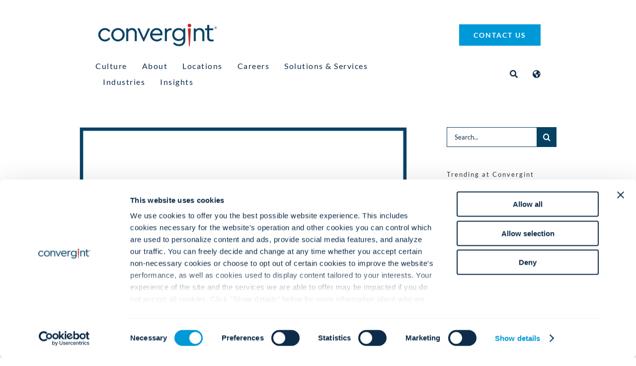

--- FILE ---
content_type: text/html; charset=UTF-8
request_url: https://www.convergint.com/convergint-announces-convergint-monitoring-an-automated-monitoring-platform-for-enterprise-customers/
body_size: 70300
content:
<!DOCTYPE html> <html class="avada-html-layout-wide avada-html-header-position-top" lang="en-US" prefix="og: http://ogp.me/ns# fb: http://ogp.me/ns/fb#"> <head><script>if(navigator.userAgent.match(/MSIE|Internet Explorer/i)||navigator.userAgent.match(/Trident\/7\..*?rv:11/i)){let e=document.location.href;if(!e.match(/[?&]nonitro/)){if(e.indexOf("?")==-1){if(e.indexOf("#")==-1){document.location.href=e+"?nonitro=1"}else{document.location.href=e.replace("#","?nonitro=1#")}}else{if(e.indexOf("#")==-1){document.location.href=e+"&nonitro=1"}else{document.location.href=e.replace("#","&nonitro=1#")}}}}</script><link rel="preconnect" href="https://www.convergint.com" /><meta http-equiv="X-UA-Compatible" content="IE=edge" /><meta http-equiv="Content-Type" content="text/html; charset=utf-8" /><meta name="viewport" content="width=device-width, initial-scale=1" /><meta name='robots' content='index, follow, max-image-preview:large, max-snippet:-1, max-video-preview:-1' /><title>Convergint Announces Convergint Monitoring, An Automated Monitoring Platform For Enterprise Customers - Convergint</title><meta property="og:locale" content="en_US" /><meta property="og:type" content="article" /><meta property="og:title" content="Convergint Announces Convergint Monitoring, An Automated Monitoring Platform For Enterprise Customers" /><meta property="og:url" content="https://www.convergint.com/convergint-announces-convergint-monitoring-an-automated-monitoring-platform-for-enterprise-customers/" /><meta property="og:site_name" content="Convergint" /><meta property="article:publisher" content="https://www.facebook.com/ConvergintTechnologies/" /><meta property="article:published_time" content="2022-03-17T14:33:37+00:00" /><meta property="article:modified_time" content="2022-04-05T19:50:29+00:00" /><meta property="og:image" content="https://i0.wp.com/www.convergint.com/wp-content/uploads/2022/03/Convergint-monitoring.png?fit=640%2C360&ssl=1" /><meta property="og:image:width" content="640" /><meta property="og:image:height" content="360" /><meta property="og:image:type" content="image/png" /><meta name="author" content="Hannah Olobri" /><meta name="twitter:card" content="summary_large_image" /><meta name="twitter:creator" content="@convergint" /><meta name="twitter:site" content="@convergint" /><meta name="twitter:label1" content="Written by" /><meta name="twitter:data1" content="Hannah Olobri" /><meta name="twitter:label2" content="Est. reading time" /><meta name="twitter:data2" content="4 minutes" /><meta name="msapplication-TileImage" content="https://www.convergint.com/wp-content/uploads/2021/06/favicon-152.png" type="image/png" /><meta name="description" content="Fully integrated enterprise monitoring solution provides customers with greater insights and holistic view of intrusion and fire alarm activity 
Convergint, a worldwide leader in service-based systems integration, today announced the launch of Convergint Monitoring, a fully integrated platform with a suite of tools to monitor intrusion, fire, and other" /><meta property="og:locale" content="en_US" /><meta property="og:type" content="article" /><meta property="og:site_name" content="Convergint" /><meta property="og:title" content="Convergint Announces Convergint Monitoring, An Automated Monitoring Platform For Enterprise Customers - Convergint" /><meta property="og:description" content="Fully integrated enterprise monitoring solution provides customers with greater insights and holistic view of intrusion and fire alarm activity 
Convergint, a worldwide leader in service-based systems integration, today announced the launch of Convergint Monitoring, a fully integrated platform with a suite of tools to monitor intrusion, fire, and other" /><meta property="og:url" content="https://www.convergint.com/convergint-announces-convergint-monitoring-an-automated-monitoring-platform-for-enterprise-customers/" /><meta property="article:published_time" content="2022-03-17T14:33:37-06:00" /><meta property="article:modified_time" content="2022-04-05T19:50:29-06:00" /><meta name="author" content="Hannah Olobri" /><meta property="og:image" content="https://www.convergint.com/wp-content/uploads/2022/03/Convergint-monitoring.png" /><meta property="og:image:width" content="640" /><meta property="og:image:height" content="360" /><meta property="og:image:type" content="image/png" /><meta name="generator" content="WPML ver:4.8.6 stt:5,69,1,4,3,73,68,28,74,75,42,44,71,2,52,54;" /><meta name="generator" content="NitroPack" /><script>var NPSH,NitroScrollHelper;NPSH=NitroScrollHelper=function(){let e=null;const o=window.sessionStorage.getItem("nitroScrollPos");function t(){let e=JSON.parse(window.sessionStorage.getItem("nitroScrollPos"))||{};if(typeof e!=="object"){e={}}e[document.URL]=window.scrollY;window.sessionStorage.setItem("nitroScrollPos",JSON.stringify(e))}window.addEventListener("scroll",function(){if(e!==null){clearTimeout(e)}e=setTimeout(t,200)},{passive:true});let r={};r.getScrollPos=()=>{if(!o){return 0}const e=JSON.parse(o);return e[document.URL]||0};r.isScrolled=()=>{return r.getScrollPos()>document.documentElement.clientHeight*.5};return r}();</script><script>(function(){var a=false;var e=document.documentElement.classList;var i=navigator.userAgent.toLowerCase();var n=["android","iphone","ipad"];var r=n.length;var o;var d=null;for(var t=0;t<r;t++){o=n[t];if(i.indexOf(o)>-1)d=o;if(e.contains(o)){a=true;e.remove(o)}}if(a&&d){e.add(d);if(d=="iphone"||d=="ipad"){e.add("ios")}}})();</script><style id="nitro-fonts">@font-face{font-family:gform-icons-theme;src:url("https://www.convergint.com/nitropack_static/DDfQZZpsFKtjBMALGCBVlZvVuWVdCNdj/assets/static/source/rev-f288fe8/www.convergint.com/wp-content/plugins/gravityforms/fonts/6fa21caa9f568943134710e05af2972a.gform-icons-theme.woff2") format("woff2");font-weight:400;font-style:normal;font-display:swap}@font-face{font-family:"awb-icons";src:url("https://www.convergint.com/nitropack_static/DDfQZZpsFKtjBMALGCBVlZvVuWVdCNdj/assets/static/source/rev-f288fe8/www.convergint.com/wp-content/themes/Avada/includes/lib/assets/fonts/icomoon/awb-icons.ttf") format("truetype");font-weight:normal;font-style:normal;font-display:swap}@font-face{font-family:"Font Awesome 5 Free";font-style:normal;font-weight:400;src:url("https://www.convergint.com/nitropack_static/DDfQZZpsFKtjBMALGCBVlZvVuWVdCNdj/assets/static/source/rev-f288fe8/www.convergint.com/wp-content/themes/Avada/includes/lib/assets/fonts/fontawesome/webfonts/fa-regular-400.eot");src:url("https://www.convergint.com/nitropack_static/DDfQZZpsFKtjBMALGCBVlZvVuWVdCNdj/assets/static/source/rev-f288fe8/www.convergint.com/wp-content/themes/Avada/includes/lib/assets/fonts/fontawesome/webfonts/fa-regular-400.woff2") format("woff2");font-display:swap}@font-face{font-family:"Font Awesome 5 Free";font-style:normal;font-weight:900;src:url("https://www.convergint.com/nitropack_static/DDfQZZpsFKtjBMALGCBVlZvVuWVdCNdj/assets/static/source/rev-f288fe8/www.convergint.com/wp-content/themes/Avada/includes/lib/assets/fonts/fontawesome/webfonts/fa-solid-900.eot");src:url("https://www.convergint.com/nitropack_static/DDfQZZpsFKtjBMALGCBVlZvVuWVdCNdj/assets/static/source/rev-f288fe8/www.convergint.com/wp-content/themes/Avada/includes/lib/assets/fonts/fontawesome/webfonts/fa-solid-900.woff2") format("woff2");font-display:swap}</style><link rel="stylesheet" href="https://www.convergint.com/nitropack_static/DDfQZZpsFKtjBMALGCBVlZvVuWVdCNdj/assets/static/optimized/rev-f288fe8/www.convergint.com/externalFontFace/nitro-min-noimport-90c54b17c70c7814b90f369a623ed81d-stylesheet.css" /><style type="text/css" id="nitro-critical-css">@charset "UTF-8";:root{--wp-admin-theme-color:#3858e9;--wp-admin-theme-color--rgb:56,88,233;--wp-admin-theme-color-darker-10:#2145e6;--wp-admin-theme-color-darker-10--rgb:33.0384615385,68.7307692308,230.4615384615;--wp-admin-theme-color-darker-20:#183ad6;--wp-admin-theme-color-darker-20--rgb:23.6923076923,58.1538461538,214.3076923077;--wp-admin-border-width-focus:2px}:root{--wp-block-synced-color:#7a00df;--wp-block-synced-color--rgb:122,0,223;--wp-bound-block-color:var(--wp-block-synced-color);--wp-editor-canvas-background:#ddd;--wp-admin-theme-color:#007cba;--wp-admin-theme-color--rgb:0,124,186;--wp-admin-theme-color-darker-10:#006ba1;--wp-admin-theme-color-darker-10--rgb:0,107,160.5;--wp-admin-theme-color-darker-20:#005a87;--wp-admin-theme-color-darker-20--rgb:0,90,135;--wp-admin-border-width-focus:2px}.pum-container,.pum-content,.pum-content+.pum-close,.pum-overlay{background:0 0;border:none;bottom:auto;clear:none;float:none;font-family:inherit;font-size:medium;font-style:normal;font-weight:400;height:auto;left:auto;letter-spacing:normal;line-height:normal;max-height:none;max-width:none;min-height:0;min-width:0;overflow:visible;position:static;right:auto;text-align:left;text-decoration:none;text-indent:0;text-transform:none;top:auto;visibility:visible;white-space:normal;width:auto;z-index:auto}.pum-content{position:relative;z-index:1}.pum-overlay{position:fixed}.pum-overlay{height:100%;width:100%;top:0;left:0;right:0;bottom:0;z-index:1999999999;overflow:initial;display:none}.pum-overlay,.pum-overlay *,.pum-overlay :after,.pum-overlay :before,.pum-overlay:after,.pum-overlay:before{box-sizing:border-box}.pum-container{top:100px;position:absolute;margin-bottom:3em;z-index:1999999999}.pum-container.pum-responsive{left:50%;margin-left:-47.5%;width:95%;height:auto;overflow:visible}@media only screen and (min-width:1024px){.pum-container.pum-responsive.pum-responsive-medium{margin-left:-30%;width:60%}}.pum-container .pum-content>:last-child{margin-bottom:0}.pum-container .pum-content>:first-child{margin-top:0}.pum-container .pum-content+.pum-close{text-decoration:none;text-align:center;line-height:1;position:absolute;min-width:1em;z-index:2;background-color:transparent}.pum-theme-230460,.pum-theme-enterprise-blue{background-color:rgba(0,0,0,.7)}.pum-theme-230460 .pum-container,.pum-theme-enterprise-blue .pum-container{padding:28px;border-radius:5px;border:1px none #000;box-shadow:0px 10px 25px 4px rgba(2,2,2,.5);background-color:rgba(255,255,255,1)}.pum-theme-230460 .pum-content,.pum-theme-enterprise-blue .pum-content{color:#2d2d2d;font-family:inherit;font-weight:100}.pum-theme-230460 .pum-content+.pum-close,.pum-theme-enterprise-blue .pum-content+.pum-close{position:absolute;height:28px;width:28px;left:auto;right:8px;bottom:auto;top:8px;padding:4px;color:#fff;font-family:Times New Roman;font-weight:100;font-size:20px;line-height:20px;border:1px none #fff;border-radius:42px;box-shadow:0px 0px 0px 0px rgba(2,2,2,.23);text-shadow:0px 0px 0px rgba(0,0,0,.23);background-color:rgba(49,91,124,1)}#pum-230535{z-index:1999999999}#pum-230467{z-index:1999999999}.gform_wrapper.gravity-theme fieldset,.gform_wrapper.gravity-theme legend{background:0 0;padding:0}.gform_wrapper.gravity-theme fieldset{border:none;display:block;margin:0}.gform_wrapper.gravity-theme legend{margin-left:0;margin-right:0}.gform-icon{font-family:gform-icons-theme !important;speak:never;font-style:normal;font-weight:400;font-feature-settings:normal;font-variant:normal;text-transform:none;line-height:1;-webkit-font-smoothing:antialiased;-moz-osx-font-smoothing:grayscale}.gform_wrapper.gravity-theme ::-ms-reveal{display:none}.gform_wrapper.gravity-theme .gform_validation_container,body .gform_wrapper.gravity-theme .gform_body .gform_fields .gfield.gform_validation_container,body .gform_wrapper.gravity-theme .gform_fields .gfield.gform_validation_container,body .gform_wrapper.gravity-theme .gform_validation_container{display:none !important;left:-9000px;position:absolute !important}@media only screen and (max-width:641px){.gform_wrapper.gravity-theme input:not([type=radio]):not([type=checkbox]):not([type=image]):not([type=file]){line-height:2;min-height:32px}.gform_wrapper.gravity-theme textarea{line-height:1.5}}.gform_wrapper.gravity-theme .gfield_visibility_hidden{left:-9999px;position:absolute;visibility:hidden}.gform_wrapper.gravity-theme .gform_hidden{display:none}.gform_wrapper.gravity-theme .hidden_sub_label,.gform_wrapper.gravity-theme .screen-reader-text{border:0;clip:rect(1px,1px,1px,1px);clip-path:inset(50%);height:1px;margin:-1px;overflow:hidden;padding:0;position:absolute;width:1px;word-wrap:normal !important}.gform_wrapper.gravity-theme .gfield textarea{width:100%}.gform_wrapper.gravity-theme .gfield textarea.small{height:96px}.gform_wrapper.gravity-theme .gfield input,.gform_wrapper.gravity-theme .gfield select{max-width:100%}.gform_wrapper.gravity-theme .gfield input.large{width:100%}.gform_wrapper.gravity-theme *{box-sizing:border-box}.gform_wrapper.gravity-theme .gform_fields{display:grid;grid-column-gap:2%;-ms-grid-columns:(1fr 2%) [12];grid-row-gap:16px;grid-template-columns:repeat(12,1fr);grid-template-rows:repeat(auto-fill,auto);width:100%}.gform_wrapper.gravity-theme .gfield{grid-column:1/-1;min-width:0}.gform_wrapper.gravity-theme .gfield.gfield--width-full{grid-column:span 12;-ms-grid-column-span:12}.gform_wrapper.gravity-theme .gfield.gfield--width-half{grid-column:span 6;-ms-grid-column-span:6}@media (max-width:640px){.gform_wrapper.gravity-theme .gform_fields{grid-column-gap:0}.gform_wrapper.gravity-theme .gfield:not(.gfield--width-full){grid-column:1/-1}}.gform_wrapper.gravity-theme .field_sublabel_below .ginput_complex{align-items:flex-start}.gform_wrapper.gravity-theme .field_sublabel_above .ginput_complex{align-items:flex-end}.gform_wrapper.gravity-theme .gfield_label{display:inline-block;font-size:16px;font-weight:700;margin-bottom:8px;padding:0}.gform_wrapper.gravity-theme .ginput_complex label{font-size:15px;padding-top:5px}.gform_wrapper.gravity-theme .gfield_required{color:#c02b0a;display:inline-block;font-size:13.008px;padding-inline-start:.125em}.gform_wrapper.gravity-theme .gfield_required .gfield_required_text{font-style:italic;font-weight:400}.gform_wrapper.gravity-theme .gform_required_legend .gfield_required{padding-inline-start:0}.gform_wrapper.gravity-theme .gform_footer{display:flex}.gform_wrapper.gravity-theme .gform_footer input{align-self:flex-end}.gform_wrapper.gravity-theme .ginput_complex{display:flex;flex-flow:row wrap}.gform_wrapper.gravity-theme .ginput_complex span{flex:1}.gform_wrapper.gravity-theme .ginput_complex .ginput_full{flex:0 0 100%}.gform_wrapper.gravity-theme .ginput_complex label{display:block}.gform_wrapper.gravity-theme .ginput_complex input,.gform_wrapper.gravity-theme .ginput_complex select{width:100%}.gform_wrapper.gravity-theme .ginput_container_address{margin-left:-1%;margin-right:-1%}.gform_wrapper.gravity-theme .ginput_container_address span{flex:0 0 50%;padding-left:.9804%;padding-right:.9804%}@media (min-width:641px){.gform_wrapper.gravity-theme .ginput_complex:not(.ginput_container_address) span:not([style*="display:none"]):not(.ginput_full){padding-right:1%}.gform_wrapper.gravity-theme .ginput_complex:not(.ginput_container_address) span:not([style*="display:none"]):not(.ginput_full)~span:not(.ginput_full){padding-left:1%;padding-right:0}.gform_wrapper.gravity-theme .ginput_container_address span,.gform_wrapper.gravity-theme .ginput_full:not(:last-of-type){margin-bottom:8px}.gform_wrapper.gravity-theme .ginput_container_address{margin-bottom:-8px}}@media (max-width:640px){.gform_wrapper.gravity-theme .ginput_complex span{flex:0 0 100%;margin-bottom:8px;padding-left:0}.gform_wrapper.gravity-theme .ginput_complex.ginput_container_address span{padding-left:.9804%}}.gform_wrapper.gravity-theme .gfield_description,.gform_wrapper.gravity-theme .gsection_description{clear:both;font-family:inherit;font-size:15px;letter-spacing:normal;line-height:inherit;padding-top:13px;width:100%}.gform_wrapper.gravity-theme .field_description_above .gfield_description{padding-bottom:16px}.gform_wrapper.gravity-theme .field_sublabel_above .gfield_description{margin-top:9.008px}.gform_wrapper.gravity-theme .top_label .gsection_description{margin-bottom:9.008px;width:100%}.gform_wrapper.gravity-theme .gform_footer{margin:6px 0 0;padding:16px 0}.gform_wrapper.gravity-theme .gform_footer input{margin-bottom:8px}.gform_wrapper.gravity-theme .gform_footer input+input{margin-left:8px}.gform_wrapper.gravity-theme input[type=email],.gform_wrapper.gravity-theme input[type=tel],.gform_wrapper.gravity-theme input[type=text],.gform_wrapper.gravity-theme select,.gform_wrapper.gravity-theme textarea{font-size:15px;margin-bottom:0;margin-top:0;padding:8px}.gform_wrapper.gravity-theme .gsection{border-bottom:1px solid #ccc;padding:0 16px 8px 0}:root{--button_padding:11px 23px}[class*=" awb-icon-"]{font-family:awb-icons !important;speak:never;font-style:normal;font-weight:400;font-variant:normal;text-transform:none;line-height:1;-webkit-font-smoothing:antialiased;-moz-osx-font-smoothing:grayscale}.awb-icon-twitter:before{content:""}.awb-icon-facebook:before{content:""}.awb-icon-linkedin:before{content:""}.awb-icon-youtube:before{content:""}.awb-icon-instagram:before{content:""}*{box-sizing:border-box}input[type=email],input[type=search],input[type=submit],input[type=tel],input[type=text],textarea{-webkit-appearance:none;-webkit-border-radius:0}input[type=search]::-webkit-search-decoration{-webkit-appearance:none}body{margin:0;min-width:320px;-webkit-text-size-adjust:100%;overflow-x:hidden;overflow-y:scroll;color:var(--body_typography-color);font-size:var(--body_typography-font-size,16px);font-family:var(--body_typography-font-family,inherit)}#boxed-wrapper{overflow-x:hidden;overflow-x:clip}#wrapper{overflow:visible}img{border-style:none;vertical-align:top;max-width:100%;height:auto}a{text-decoration:none}input,select,textarea{font-family:var(--body_typography-font-family,inherit);vertical-align:middle;color:var(--body_typography-color)}select{border-style:solid}fieldset,form{margin:0;padding:0;border-style:none}#main{padding:55px 10px 45px;clear:both}.col .heading{overflow:hidden;margin:0 0 15px}.col .heading img{float:left;margin:0 10px 0 0}#content{width:71.1702128%;float:left;min-height:1px}.post{margin-bottom:65px}.single-post .post{margin-bottom:0}.s{float:none}input[type=email],input[type=tel],input[type=text]{border:1px solid #d2d2d2;font-size:13px;color:#747474;padding:8px 15px;width:100%;box-sizing:border-box}.post-content p{margin:0 0 20px}.layout-wide-mode #wrapper{width:100%;max-width:none}#sliders-container{position:relative}.searchform .fusion-search-form-content{display:flex;align-items:center;overflow:hidden;width:100%}.searchform .fusion-search-form-content .fusion-search-field{flex-grow:1}.searchform .fusion-search-form-content .fusion-search-field input{background-color:#fff;border:1px solid #d2d2d2;color:#747474;font-size:13px;padding:8px 15px;height:33px;width:100%;box-sizing:border-box;margin:0;outline:0}.searchform .fusion-search-form-content .fusion-search-button input[type=submit]{background:#000;border:none;border-radius:0;color:#fff;font-size:1em;height:33px;line-height:33px;margin:0;padding:0;width:33px;text-indent:0;font-family:awb-icons;font-weight:400;text-shadow:none;-webkit-font-smoothing:antialiased}.flexslider .slides{margin:0;padding:0;list-style:none;z-index:1000}.flexslider{margin:0;padding:0}.flexslider .slides{overflow:hidden}.flexslider .slides li{display:none;-webkit-backface-visibility:hidden}.flexslider .slides img{width:100%;max-width:100%;display:block}.flexslider .slides:after{content:".";display:block;clear:both;visibility:hidden;line-height:0;height:0}.flexslider .slides{z-index:2}.flexslider{margin:0 0 60px;background-color:transparent;position:relative}.fusion-row{margin:0 auto}.fusion-row:after,.fusion-row:before{content:" ";display:table}.fusion-row:after{clear:both}.screen-reader-text{border:0;clip:rect(1px,1px,1px,1px);clip-path:inset(50%);height:1px;margin:-1px;overflow:hidden;padding:0;position:absolute !important;width:1px;word-wrap:normal !important}.fusion-inline-sep{padding:0 5px}.fusion-inline-sep:last-child{display:none}.post-content p{margin-top:0;margin-bottom:20px}.fusion-page-load-link{display:none}.fusion-disable-outline input,.fusion-disable-outline select,.fusion-disable-outline textarea{outline:0}.fusion-flexslider.fusion-post-slideshow{overflow:visible}.single-post .fusion-post-slideshow{margin-bottom:30px}html:not(.avada-html-layout-boxed):not(.avada-html-layout-framed),html:not(.avada-html-layout-boxed):not(.avada-html-layout-framed) body{background-color:var(--bg_color);background-blend-mode:var(--bg-color-overlay)}body{background-image:var(--bg_image);background-repeat:var(--bg_repeat)}#main,.layout-wide-mode #main,.layout-wide-mode #wrapper,body,html{background-color:var(--content_bg_color)}#main{background-image:var(--content_bg_image);background-repeat:var(--content_bg_repeat)}#toTop{background-color:var(--totop_background);border-radius:4px 4px 0 0;bottom:0;height:35px;position:fixed;text-align:center;width:48px;opacity:0;z-index:100000;line-height:1}#toTop:before{line-height:35px;content:"";-webkit-font-smoothing:antialiased;font-family:awb-icons;font-size:22px;color:var(--totop_icon_color)}.to-top-container #toTop{border-radius:var(--totop_border_radius) var(--totop_border_radius) 0 0}.to-top-right #toTop{right:75px}.searchform .fusion-search-form-content .fusion-search-button input[type=submit],.searchform .fusion-search-form-content .fusion-search-field input,input.s,input[type=email],input[type=tel],input[type=text],select{height:var(--form_input_height);padding-top:0;padding-bottom:0}.searchform .fusion-search-form-content .fusion-search-button input[type=submit]{width:var(--form_input_height)}.searchform .fusion-search-form-content .fusion-search-button input[type=submit]{line-height:var(--form_input_height)}input.s,input[type=email],input[type=tel],input[type=text],select,textarea{background-color:var(--form_bg_color);font-size:var(--form_text_size);color:var(--form_text_color)}.searchform .fusion-search-form-content .fusion-search-field input{background-color:var(--form_bg_color);font-size:var(--form_text_size)}.searchform .fusion-search-form-content .fusion-search-field input{color:var(--form_text_color)}.searchform .s::-moz-placeholder,input.s::-moz-placeholder,input::-moz-placeholder{color:var(--form_text_color)}.searchform .s::-webkit-input-placeholder,input.s::-webkit-input-placeholder,input::-webkit-input-placeholder{color:var(--form_text_color)}.searchform .fusion-search-form-content .fusion-search-field input,input.s,input[type=email],input[type=tel],input[type=text],select,textarea{border-width:var(--form_border_width-top) var(--form_border_width-right) var(--form_border_width-bottom) var(--form_border_width-left);border-color:var(--form_border_color);border-radius:var(--form_border_radius)}.fusion-search-form-classic .searchform:not(.fusion-search-form-clean) .fusion-search-form-content,input[type=tel]{border-radius:var(--form_border_radius);border-width:var(--form_border_width-top) var(--form_border_width-right) var(--form_border_width-bottom) var(--form_border_width-left)}:root{--adminbar-height:0px}#main .fusion-row,.fusion-footer-widget-area .fusion-row{max-width:var(--site_width)}html:not(.avada-has-site-width-percent) #main{padding-left:30px;padding-right:30px}body.has-sidebar #main .sidebar{width:var(--sidebar_width)}body.has-sidebar #content{width:calc(100% - var(--sidebar_width) - var(--sidebar_gutter))}#main{padding-left:30px;padding-right:30px;padding-top:var(--main_padding-top);padding-bottom:var(--main_padding-bottom)}.layout-wide-mode #wrapper{width:100%;max-width:none}.fusion-content-widget-area>section:last-child{margin-bottom:0}.fusion-content-widget-area .widget{margin-bottom:45px;position:relative}.fusion-content-widget-area input.s{width:100%;margin-right:0}.sidebar{width:23.4042553%;float:right}.sidebar .widget{margin-bottom:45px;position:relative}.fusion-content-widget-area .s{width:100%}#main .sidebar:not(.fusion-sticky-sidebar){background-color:var(--sidebar_bg_color)}#main .sidebar{padding:var(--sidebar_padding)}.sidebar .widget .heading .widget-title,.sidebar .widget .widget-title{background-color:var(--sidebar_widget_bg_color);padding:var(--sidebar_widget_bg_color-opaque-padding)}.sidebar .widget .widget-title{font-size:var(--sidew_font_size)}.sidebar .widget .heading h4,.sidebar .widget .widget-title{color:var(--sidebar_heading_color)}.fusion-social-networks.boxed-icons .fusion-social-network-icon:not(.custom){background-color:var(--footer_social_links_box_color);border-color:var(--footer_social_links_box_color)}.gform_wrapper .button,.gform_wrapper .gfield_description,.gform_wrapper .gform_button,.gform_wrapper label,body{font-family:var(--body_typography-font-family);font-weight:var(--body_typography-font-weight);letter-spacing:var(--body_typography-letter-spacing);font-style:var(--body_typography-font-style,normal)}.fusion-footer-widget-area ul,.gform_wrapper .gfield_description,.gform_wrapper label,body{font-size:var(--body_typography-font-size)}body{line-height:var(--body_typography-line-height)}.post .post-content,body{color:var(--body_typography-color)}body a,body a:after,body a:before{color:var(--link_color)}.fusion-title h1,h1{font-family:var(--h1_typography-font-family);font-weight:var(--h1_typography-font-weight);line-height:var(--h1_typography-line-height);letter-spacing:var(--h1_typography-letter-spacing);text-transform:var(--h1_typography-text-transform);font-style:var(--h1_typography-font-style,normal)}h1{font-size:var(--h1_typography-font-size)}.title h1,h1{color:var(--h1_typography-color)}h1{margin-top:var(--h1_typography-margin-top);margin-bottom:var(--h1_typography-margin-bottom)}h2{font-family:var(--h2_typography-font-family);font-weight:var(--h2_typography-font-weight);line-height:var(--h2_typography-line-height);letter-spacing:var(--h2_typography-letter-spacing);text-transform:var(--h2_typography-text-transform);font-style:var(--h2_typography-font-style,normal)}h2{font-size:var(--h2_typography-font-size)}h2{color:var(--h2_typography-color)}h2{margin-top:var(--h2_typography-margin-top);margin-bottom:var(--h2_typography-margin-bottom)}.fusion-modal .modal-title,h3{font-family:var(--h3_typography-font-family);font-weight:var(--h3_typography-font-weight);line-height:var(--h3_typography-line-height);letter-spacing:var(--h3_typography-letter-spacing);text-transform:var(--h3_typography-text-transform);font-style:var(--h3_typography-font-style,normal)}.fusion-modal .modal-title,h3{font-size:var(--h3_typography-font-size)}h3{color:var(--h3_typography-color)}h3{margin-top:var(--h3_typography-margin-top);margin-bottom:var(--h3_typography-margin-bottom)}.fusion-title h4,.fusion-widget-area h4,.post-content h4,h4{font-family:var(--h4_typography-font-family);font-weight:var(--h4_typography-font-weight);line-height:var(--h4_typography-line-height);letter-spacing:var(--h4_typography-letter-spacing);text-transform:var(--h4_typography-text-transform);font-style:var(--h4_typography-font-style,normal)}h4{line-height:var(--h4_typography-line-height)}.fusion-widget-area h4,.post-content h4,h4{font-size:var(--h4_typography-font-size)}.fusion-title h4,.fusion-widget-area h4,.post-content h4,.title h4,h4{color:var(--h4_typography-color)}.fusion-title-size-four,h4{margin-top:var(--h4_typography-margin-top);margin-bottom:var(--h4_typography-margin-bottom)}.fusion-title h6,h6{font-family:var(--h6_typography-font-family);font-weight:var(--h6_typography-font-weight);line-height:var(--h6_typography-line-height);letter-spacing:var(--h6_typography-letter-spacing);text-transform:var(--h6_typography-text-transform);font-style:var(--h6_typography-font-style,normal)}h6{font-size:var(--h6_typography-font-size)}.fusion-title h6,.title h6,h6{color:var(--h6_typography-color)}.fusion-title-size-six,h6{margin-top:var(--h6_typography-margin-top);margin-bottom:var(--h6_typography-margin-bottom)}#wrapper #main .post>h1.fusion-post-title{font-family:var(--post_title_typography-font-family);font-weight:var(--post_title_typography-font-weight);line-height:var(--post_title_typography-line-height);letter-spacing:var(--post_title_typography-letter-spacing);text-transform:var(--post_title_typography-text-transform);font-style:var(--post_title_typography-font-style,normal)}#wrapper #main .post>h1.fusion-post-title{font-size:var(--post_title_typography-font-size)}#wrapper #main .post>h1.fusion-post-title{color:var(--post_title_typography-color)}.fusion-search-form-classic .searchform:not(.fusion-search-form-clean) .fusion-search-form-content .fusion-search-field input{border-right:none;border-top-right-radius:0;border-bottom-right-radius:0}.gform_wrapper{margin-bottom:50px}.gform_wrapper .gfield input:not([type=radio]):not([type=checkbox]):not([type=submit]):not([type=button]):not([type=image]):not([type=file]),.gform_wrapper .gfield select,.gform_wrapper .gfield textarea{border:var(--form_border_width,1px) solid var(--form_border_color,#d2d2d2);font-size:var(--form_text_size,13px);color:var(--form_text_color,#747474);padding:8px 15px}.gform_wrapper .gfield select,.gform_wrapper .gfield textarea{font-size:var(--form_text_size);color:var(--form_text_color);border-width:var(--form_border_width-top) var(--form_border_width-right) var(--form_border_width-bottom) var(--form_border_width-left);border-color:var(--form_border_color);border-radius:var(--form_border_radius)}.gform_wrapper .gfield textarea{padding:12px 15px;background-color:var(--form_bg_color)}.gform_wrapper .gfield select{padding-top:0;padding-bottom:0;height:var(--form_input_height);background-color:var(--form_bg_color)}.gform_wrapper .top_label input.large,.gform_wrapper .top_label textarea.textarea{width:100%}.gform_wrapper .top_label .gfield_label{margin-bottom:0 !important}.gform_wrapper .gform_button{padding:9px 20px;line-height:14px;font-size:12px}.gform_wrapper label{font-weight:400}.gform_wrapper .gform_footer{display:inline-flex;align-items:center;padding:0}.gform_wrapper .gform_footer .gform_button[type=submit]{margin-bottom:0}.gform_wrapper .gfield input:not([type=radio]):not([type=checkbox]):not([type=submit]):not([type=button]):not([type=image]):not([type=file]){height:var(--form_input_height);background-color:var(--form_bg_color);font-size:var(--form_text_size);color:var(--form_text_color);border-width:var(--form_border_width-top) var(--form_border_width-right) var(--form_border_width-bottom) var(--form_border_width-left);border-color:var(--form_border_color);border-radius:var(--form_border_radius);padding-top:0;padding-bottom:0}.gform_wrapper .button,.gform_wrapper .gform_button{font-weight:700}.gform_wrapper .gfield_required{color:#a64242}.gform_wrapper .gsection{border-bottom:1px dotted var(--sep_color)}:root{--awb-color1:#fff;--awb-color1-h:0;--awb-color1-s:0%;--awb-color1-l:100%;--awb-color1-a:100%;--awb-color2:#eef2f4;--awb-color2-h:200;--awb-color2-s:21%;--awb-color2-l:95%;--awb-color2-a:100%;--awb-color3:#ebeaea;--awb-color3-h:0;--awb-color3-s:2%;--awb-color3-l:92%;--awb-color3-a:100%;--awb-color4:#054163;--awb-color4-h:202;--awb-color4-s:90%;--awb-color4-l:20%;--awb-color4-a:100%;--awb-color5:#0e2c49;--awb-color5-h:209;--awb-color5-s:68%;--awb-color5-l:17%;--awb-color5-a:100%;--awb-color6:#333;--awb-color6-h:0;--awb-color6-s:0%;--awb-color6-l:20%;--awb-color6-a:100%;--awb-color7:#c2090e;--awb-color7-h:358;--awb-color7-s:91%;--awb-color7-l:40%;--awb-color7-a:100%;--awb-color8:#8d98ac;--awb-color8-h:219;--awb-color8-s:16%;--awb-color8-l:61%;--awb-color8-a:100%;--awb-custom10:#0099d8;--awb-custom10-h:198;--awb-custom10-s:100%;--awb-custom10-l:42%;--awb-custom10-a:100%;--awb-custom11:#8d98ac;--awb-custom11-h:219;--awb-custom11-s:16%;--awb-custom11-l:61%;--awb-custom11-a:100%;--awb-custom12:rgba(235,234,234,.8);--awb-custom12-h:0;--awb-custom12-s:2%;--awb-custom12-l:92%;--awb-custom12-a:80%;--awb-custom13:#e10707;--awb-custom13-h:0;--awb-custom13-s:94%;--awb-custom13-l:45%;--awb-custom13-a:100%;--awb-custom15:#000;--awb-custom15-h:0;--awb-custom15-s:0%;--awb-custom15-l:0%;--awb-custom15-a:100%;--awb-custom16:#e0dede;--awb-custom16-h:0;--awb-custom16-s:3%;--awb-custom16-l:87%;--awb-custom16-a:100%;--awb-custom17:#8c8989;--awb-custom17-h:0;--awb-custom17-s:1%;--awb-custom17-l:54%;--awb-custom17-a:100%;--awb-custom18:#d2d2d2;--awb-custom18-h:0;--awb-custom18-s:0%;--awb-custom18-l:82%;--awb-custom18-a:100%;--awb-typography1-font-family:Lato,Arial,Helvetica,sans-serif;--awb-typography1-font-size:46px;--awb-typography1-font-weight:400;--awb-typography1-font-style:normal;--awb-typography1-line-height:1.2;--awb-typography1-letter-spacing:-.015em;--awb-typography1-text-transform:none;--awb-typography2-font-family:Lato,Arial,Helvetica,sans-serif;--awb-typography2-font-size:24px;--awb-typography2-font-weight:400;--awb-typography2-font-style:normal;--awb-typography2-line-height:1.1;--awb-typography2-letter-spacing:0px;--awb-typography2-text-transform:none;--awb-typography3-font-family:Lato,Arial,Helvetica,sans-serif;--awb-typography3-font-size:16px;--awb-typography3-font-weight:400;--awb-typography3-font-style:normal;--awb-typography3-line-height:1.2;--awb-typography3-letter-spacing:.015em;--awb-typography3-text-transform:none;--awb-typography4-font-family:Lato,Arial,Helvetica,sans-serif;--awb-typography4-font-size:16px;--awb-typography4-font-weight:400;--awb-typography4-font-style:normal;--awb-typography4-line-height:1.72;--awb-typography4-letter-spacing:.015em;--awb-typography4-text-transform:none;--awb-typography5-font-family:Lato,Arial,Helvetica,sans-serif;--awb-typography5-font-size:13px;--awb-typography5-font-weight:400;--awb-typography5-font-style:normal;--awb-typography5-line-height:1.72;--awb-typography5-letter-spacing:.015em;--awb-typography5-text-transform:none;--site_width:960px;--site_width-int:960;--margin_offset-top:0px;--margin_offset-bottom:0px;--margin_offset-top-no-percent:0px;--margin_offset-bottom-no-percent:0px;--main_padding-top:55px;--main_padding-top-or-55px:55px;--main_padding-bottom:40px;--hundredp_padding:30px;--hundredp_padding-fallback_to_zero:30px;--hundredp_padding-fallback_to_zero_px:30px;--hundredp_padding-hundred_percent_negative_margin:-30px;--sidebar_width:23%;--sidebar_gutter:80px;--sidebar_2_1_width:21%;--sidebar_2_2_width:21%;--dual_sidebar_gutter:40px;--grid_main_break_point:1099;--side_header_break_point:528;--content_break_point:839;--typography_sensitivity:.53;--typography_factor:.37;--primary_color:#0e2c49;--primary_color-85a:rgba(14,44,73,.85);--primary_color-7a:rgba(14,44,73,.7);--primary_color-5a:rgba(14,44,73,.5);--primary_color-35a:rgba(14,44,73,.35);--primary_color-2a:rgba(14,44,73,.2);--header_bg_repeat:repeat;--side_header_width:0px;--side_header_width-int:0;--header_padding-top:0px;--header_padding-bottom:0px;--header_padding-left:0px;--header_padding-right:0px;--menu_highlight_background:#a0ce4e;--menu_arrow_size-width:23px;--menu_arrow_size-height:12px;--nav_highlight_border:3px;--nav_padding:28px;--nav_padding-no-zero:28px;--dropdown_menu_top_border_size:3px;--dropdown_menu_width:200px;--mainmenu_dropdown_vertical_padding:7px;--menu_sub_bg_color:#eef2f4;--menu_bg_hover_color:#fff;--menu_sub_sep_color:#eef2f4;--menu_h45_bg_color:#fff;--nav_typography-font-family:Lato,Arial,Helvetica,sans-serif;--nav_typography-font-weight:700;--nav_typography-font-size:15px;--nav_typography-letter-spacing:1px;--nav_typography-color:#eef2f4;--nav_typography-color-65a:rgba(238,242,244,.65);--nav_typography-color-35a:rgba(238,242,244,.35);--menu_hover_first_color:#8d98ac;--menu_hover_first_color-65a:rgba(141,152,172,.65);--menu_sub_color:#0e2c49;--nav_dropdown_font_size:14px;--flyout_menu_icon_font_size:20px;--flyout_menu_icon_font_size_px:20px;--snav_font_size:15px;--sec_menu_lh:44px;--header_top_menu_sub_color:#747474;--mobile_menu_icons_top_margin:0px;--mobile_menu_nav_height:35px;--mobile_header_bg_color:#fff;--mobile_menu_background_color:#eef2f4;--mobile_menu_hover_color:#eef2f4;--mobile_menu_border_color:var(--awb-color4);--mobile_menu_toggle_color:var(--awb-custom10);--mobile_menu_typography-font-family:Lato;--mobile_menu_typography-font-size:12px;--mobile_menu_typography-font-weight:400;--mobile_menu_typography-line-height:35px;--mobile_menu_typography-letter-spacing:0px;--mobile_menu_typography-color:var(--awb-color5);--mobile_menu_typography-font-size-30-or-24px:24px;--mobile_menu_typography-font-size-open-submenu:var(--mobile_menu_typography-font-size,13px);--mobile_menu_font_hover_color:var(--awb-custom10);--menu_icon_size:11px;--logo_alignment:left;--logo_background_color:#a0ce4e;--slidingbar_width:300px;--slidingbar_width-percent_to_vw:300px;--slidingbar_content_padding-top:35px;--slidingbar_content_padding-bottom:35px;--slidingbar_content_padding-left:30px;--slidingbar_content_padding-right:30px;--slidingbar_bg_color:#231f20;--slidingbar_divider_color:#282a2b;--slidingbar_link_color:#bfbfbf;--slidingbar_link_color_hover:#c2090e;--footer_divider_color:#054163;--footer_headings_typography-font-family:Lato,Arial,Helvetica,sans-serif;--footer_headings_typography-font-size:13px;--footer_headings_typography-font-weight:700;--footer_headings_typography-line-height:1;--footer_headings_typography-letter-spacing:0px;--footer_headings_typography-color:#fff;--footer_text_color:#fff;--sidebar_bg_color:rgba(255,255,255,0);--bg_image:none;--bg_repeat:repeat;--bg_color:#fff;--bg-color-overlay:normal;--bg_pattern:url("https://www.convergint.com/nitropack_static/DDfQZZpsFKtjBMALGCBVlZvVuWVdCNdj/assets/images/optimized/rev-4ba1d7e/www.convergint.com/wp-content/themes/Avada/assets/images/patterns/pattern1.png");--content_bg_color:#fff;--content_bg_image:none;--content_bg_repeat:repeat;--body_typography-font-family:Lato,Arial,Helvetica,sans-serif;--body_typography-font-size:16px;--base-font-size:16;--body_typography-font-weight:300;--body_typography-line-height:1.38;--body_typography-letter-spacing:0px;--body_typography-color:#0e2c49;--link_color:var(--awb-custom10);--link_color-8a:hsla(var(--awb-custom10-h),var(--awb-custom10-s),var(--awb-custom10-l),calc(var(--awb-custom10-a) - 20%));--link_hover_color:var(--awb-color4);--link_hover_color-85a:hsla(var(--awb-color4-h),var(--awb-color4-s),var(--awb-color4-l),calc(var(--awb-color4-a) - 15%));--link_hover_color-7a:hsla(var(--awb-color4-h),var(--awb-color4-s),var(--awb-color4-l),calc(var(--awb-color4-a) - 30%));--link_hover_color-5a:hsla(var(--awb-color4-h),var(--awb-color4-s),var(--awb-color4-l),calc(var(--awb-color4-a) - 50%));--link_hover_color-35a:hsla(var(--awb-color4-h),var(--awb-color4-s),var(--awb-color4-l),calc(var(--awb-color4-a) - 65%));--link_hover_color-2a:hsla(var(--awb-color4-h),var(--awb-color4-s),var(--awb-color4-l),calc(var(--awb-color4-a) - 80%));--awb-link_decoration_line:none;--awb-link_decoration_style:solid;--awb-link_decoration_thickness:1px;--awb-link_decoration_underline_offset:auto;--awb-link_decoration_line_hover:none;--awb-link_decoration_style_hover:solid;--awb-link_decoration_thickness_hover:1px;--awb-link_decoration_underline_offset_hover:auto;--h1_typography-font-family:Lato,Arial,Helvetica,sans-serif;--h1_typography-font-weight:400;--h1_typography-line-height:1.2;--h1_typography-letter-spacing:2px;--h1_typography-font-size:45px;--h1_typography-color:#0e2c49;--h1_typography-margin-top:1.1em;--h1_typography-margin-bottom:1.1em;--h2_typography-font-family:Lato,Arial,Helvetica,sans-serif;--h2_typography-font-weight:400;--h2_typography-line-height:1.2;--h2_typography-letter-spacing:2px;--h2_typography-font-size:30px;--h2_typography-color:#0e2c49;--h2_typography-margin-top:1.1em;--h2_typography-margin-bottom:1.1em;--h3_typography-font-family:Lato,Arial,Helvetica,sans-serif;--h3_typography-font-weight:400;--h3_typography-line-height:1.33;--h3_typography-letter-spacing:2px;--h3_typography-font-size:24px;--h3_typography-color:#0e2c49;--h3_typography-margin-top:.75em;--h3_typography-margin-bottom:1.25em;--h4_typography-font-family:Lato,Arial,Helvetica,sans-serif;--h4_typography-font-weight:400;--h4_typography-line-height:1.67;--h4_typography-letter-spacing:2px;--h4_typography-font-size:12px;--h4_typography-color:#0e2c49;--h4_typography-margin-top:.75em;--h4_typography-margin-bottom:.75em;--h5_typography-font-family:Lato,Arial,Helvetica,sans-serif;--h5_typography-font-weight:400;--h5_typography-line-height:1.5;--h5_typography-letter-spacing:2px;--h5_typography-font-size:12px;--h5_typography-color:#0e2c49;--h5_typography-margin-top:.75em;--h5_typography-margin-bottom:.75em;--h6_typography-font-family:Lato,Arial,Helvetica,sans-serif;--h6_typography-font-weight:900;--h6_typography-line-height:1.42;--h6_typography-letter-spacing:2px;--h6_typography-font-size:12px;--h6_typography-color:#0e2c49;--h6_typography-margin-top:.75em;--h6_typography-margin-bottom:.75em;--post_title_typography-font-family:Lato,Arial,Helvetica,sans-serif;--post_title_typography-font-weight:400;--post_title_typography-line-height:36px;--post_title_typography-letter-spacing:2px;--post_title_typography-font-size:32px;--post_title_typography-color:#0e2c49;--post_titles_extras_typography-font-family:Lato,Arial,Helvetica,sans-serif;--post_titles_extras_typography-font-weight:400;--post_titles_extras_typography-line-height:1.5;--post_titles_extras_typography-letter-spacing:2px;--post_titles_extras_typography-font-size:10px;--post_titles_extras_typography-color:#808080;--blog_archive_grid_column_spacing:40px;--dates_box_color:#eef0f2;--meta_font_size:16px;--portfolio_archive_column_spacing:12px;--portfolio_meta_font_size:12px;--social_bg_color:#eef2f4;--social_sharing_padding-top:.75em;--social_sharing_padding-right:20px;--social_sharing_padding-bottom:.75em;--social_sharing_padding-left:20px;--sharing_social_links_icon_color:#bebdbd;--sharing_social_links_box_color:#e8e8e8;--sharing_social_links_boxed_padding:8px;--slider_nav_box_dimensions-width:30px;--slider_nav_box_dimensions-height:30px;--slider_arrow_size:14px;--es_caption_font_size:20px;--form_input_height:40px;--form_input_height-main-menu-search-width:calc(250px + 1.43 * 40px);--form_text_size:13px;--form_bg_color:#fff;--form_text_color:#0e2c49;--form_text_color-35a:rgba(14,44,73,.35);--form_border_width-top:1px;--form_border_width-bottom:1px;--form_border_width-left:1px;--form_border_width-right:1px;--form_border_color:#054163;--form_focus_border_color:#c2090e;--form_focus_border_color-5a:rgba(194,9,14,.5);--form_border_radius:0px;--live_search_results_height:250px;--privacy_bg_color:rgba(0,0,0,.1);--privacy_color:var(--awb-color5);--privacy_bar_padding-top:15px;--privacy_bar_padding-bottom:15px;--privacy_bar_padding-left:30px;--privacy_bar_padding-right:30px;--privacy_bar_bg_color:#363839;--privacy_bar_font_size:13px;--privacy_bar_color:#8c8989;--privacy_bar_link_color:#bfbfbf;--privacy_bar_link_hover_color:#a0ce4e;--privacy_bar_headings_color:#ddd;--scrollbar_background:var(--awb-color2);--scrollbar_handle:var(--awb-color4);--related_posts_columns:5;--related_posts_column_spacing:44px;--image_rollover_icon_size:15px;--image_rollover_text_color:#fff;--pagination_width_height:30px;--pagination_box_padding-width:6px;--pagination_box_padding-height:2px;--pagination_border_width:1px;--pagination_border_radius:0px;--pagination_font_size:12px;--timeline_bg_color:rgba(255,255,255,0);--timeline_bg_color-not-transparent:rgba(255,255,255,1);--timeline_color:#ebeaea;--grid_separator_color:#e0dede;--carousel_nav_color:rgba(0,0,0,.6);--carousel_hover_color:rgba(0,0,0,.7);--info_bg_color:#fff;--info_accent_color:#808080;--danger_bg_color:#f2dede;--danger_accent_color:#a64242;--success_bg_color:#dff0d8;--success_accent_color:#5ca340;--warning_bg_color:#fcf8e3;--warning_accent_color:#d9b917;--alert_border_size:1px;--button_padding-top:13px;--button_padding-bottom:13px;--button_padding-left:29px;--button_padding-right:29px;--button_typography-font-family:Lato,Arial,Helvetica,sans-serif;--button_typography-font-weight:700;--button_typography-letter-spacing:2px;--button_font_size:14px;--button_line_height:17px;--button_text_transform:uppercase;--button_gradient_top_color:var(--awb-custom10);--button_gradient_bottom_color:var(--awb-custom10);--button_gradient_top_color_hover:var(--awb-color4);--button_gradient_bottom_color_hover:var(--awb-color4);--button_gradient_start:0%;--button_gradient_end:100%;--button_gradient_angle:180deg;--button_radial_direction:center center;--button_accent_color:#fff;--button_accent_hover_color:#fff;--button_bevel_color:#780404;--button_box_shadow:none;--button_bevel_color_hover:#780404;--button_border_width-top:0px;--button_border_width-right:0px;--button_border_width-bottom:0px;--button_border_width-left:0px;--button_border_color:#fff;--button_border_hover_color:#fff;--chart_bg_color:rgba(255,255,255,0);--checklist_icons_color:#fff;--checklist_circle_color:#054163;--checklist_text_color:#0e2c49;--checklist_item_size:14px;--checklist_item_padding-top:.35em;--checklist_item_padding-bottom:.35em;--checklist_item_padding-left:0;--checklist_item_padding-right:0;--checklist_divider_color:#8d98ac;--checklist_odd_row_bgcolor:rgba(255,255,255,0);--checklist_even_row_bgcolor:rgba(255,255,255,0);--col_margin-top:0px;--col_margin-bottom:20px;--col_spacing:4%;--container_padding_default_top:0px;--container_padding_default_bottom:0px;--container_padding_default_left:0px;--container_padding_default_right:0px;--container_padding_100_top:0px;--container_padding_100_bottom:0px;--container_padding_100_left:30px;--container_padding_100_right:30px;--full_width_bg_color:rgba(255,255,255,0);--full_width_border_sizes_top:0px;--full_width_border_sizes_bottom:0px;--full_width_border_sizes_left:0px;--full_width_border_sizes_right:0px;--full_width_border_color:#eae9e9;--content_box_bg_color:rgba(255,255,255,0);--content_box_title_size:18px;--content_box_title_color:#0e2c49;--content_box_body_color:#0e2c49;--content_box_icon_color:#fff;--content_box_hover_animation_accent_color:#0e2c49;--content_box_margin_top:-2px;--content_box_margin_bottom:0px;--countdown_background_color:#e10707;--countdown_counter_box_spacing:10px;--countdown_counter_box_color:#333;--countdown_counter_padding-top:.6em;--countdown_counter_padding-right:1.1em;--countdown_counter_padding-bottom:.6em;--countdown_counter_padding-left:1.1em;--countdown_counter_border_size:0;--countdown_counter_border_color:#1d242d;--countdown_counter_border_radius:4px;--countdown_counter_font_size:18px;--countdown_counter_text_color:#fff;--countdown_label_font_size:18px;--countdown_label_color:#fff;--countdown_heading_font_size:18px;--countdown_heading_text_color:#fff;--countdown_subheading_font_size:14px;--countdown_subheading_text_color:#fff;--countdown_link_text_color:#fff;--counter_box_color:#c2090e;--counter_box_title_size:50;--counter_box_icon_size:50;--counter_box_body_color:#0e2c49;--counter_box_body_size:13;--counter_box_border_color:#eef2f4;--flip_boxes_flip_duration:.4s;--flip_boxes_front_bg:#054163;--flip_boxes_front_heading:#fff;--flip_boxes_front_text:#fff;--flip_boxes_back_bg:#eef2f4;--flip_boxes_back_heading:#0e2c49;--flip_boxes_back_text:#0e2c49;--flip_boxes_border_size:1px;--flip_boxes_border_color:rgba(255,255,255,0);--flip_boxes_border_radius:12px;--icon_color:var(--awb-custom10);--icon_color_hover:#fff;--icon_circle_color:var(--awb-color1);--icon_circle_color_hover:var(--awb-color1);--icon_border_size:#fff;--icon_border_color:#054163;--icon_border_color_hover:#0e2c49;--icon_border_top_l_rad:50%;--icon_border_top_r_rad:50%;--icon_border_bot_r_rad:50%;--icon_border_bot_l_rad:50%;--gallery_border_color:#eef2f4;--gallery_border_radius:0px;--before_after_font_size:13;--before_after_accent_color:#fff;--before_after_handle_color:#fff;--before_after_handle_bg:rgba(255,255,255,0);--before_after_border_size:0;--before_after_border_color:#e2e2e2;--before_after_border_radius:0px;--popover_heading_bg_color:#eef2f4;--popover_content_bg_color:#fff;--popover_border_color:#ebebeb;--popover_text_color:#747474;--pricing_box_color:#c40606;--progressbar_text_color:#fff;--progressbar_maximum_value_color:var(--awb-color7);--progressbar_height:37px;--progressbar_filled_color:#e10707;--progressbar_unfilled_color:#eef2f4;--progressbar_filled_border_size:0px;--progressbar_filled_border_color:#fff;--sep_color:#c2090e;--tabs_bg_color:#fff;--tabs_inactive_color:#ebeaea;--tabs_border_color:#ebeaea;--testimonial_bg_color:#eef2f4;--testimonial-border-width-top:0px;--testimonial-border-width-right:0px;--testimonial-border-width-bottom:0px;--testimonial-border-width-left:0px;--testimonial_text_color:#0e2c49;--text_columns:1;--text_column_min_width:100px;--text_column_spacing:2em;--text_rule_style:none;--text_user_select:auto;--title_border_color:#8d98ac;--title_margin-top:0px;--title_margin-right:0px;--title_margin-bottom:31px;--title_margin-left:0px;--title_margin_mobile-top:0px;--title_margin_mobile-right:0px;--title_margin_mobile-bottom:20px;--title_margin_mobile-left:0px;--accordion_divider_color:#c2090e;--accordion_divider_hover_color:#c2090e;--accordian_inactive_color:#0e2c49;--accordian_active_color:#c2090e;--faq_accordion_divider_color:#c2090e;--faq_accordion_divider_hover_color:#c2090e;--faq_accordion_title_typography-font-family:Lato;--faq_accordion_title_typography-font-size:12px;--faq_accordion_title_typography-font-weight:400;--faq_accordion_title_typography-color:#c2090e;--faq_accordian_icon_color:#fff;--faq_accordian_inactive_color:#333;--faq_accordion_content_typography-font-family:Lato;--faq_accordion_content_typography-font-size:16px;--faq_accordion_content_typography-font-weight:300;--faq_accordion_content_typography-color:#0e2c49}.fusion-megamenu-icon{--menu_icon_color:#333;--menu_icon_hover_color:#c2090e}.sidebar{--sidebar_padding:0;--sidebar_padding-percent_to_vw:0;--sidebar_widget_bg_color:rgba(255,255,255,0);--sidew_font_size:13px;--sidebar_heading_color:#333}.fusion-social-network-icon{--sharing_social_links_boxed_radius:4px}#toTop{--totop_border_radius:4px;--totop_background:#333;--totop_background_hover:#0e2c49;--totop_icon_color:#fff;--totop_icon_hover:#fff}body{--awb-alert-border-top-left-radius-default:0px;--awb-alert-border-top-right-radius-default:0px;--awb-alert-border-bottom-right-radius-default:0px;--awb-alert-border-bottom-left-radius-default:0px;--awb-audio-max-width-default:100%;--awb-audio-background-color-default:#1d242d;--awb-audio-accent-color-default:#fff;--awb-audio-border-size-default:0;--awb-audio-border-color-default:var(--awb-color1);--awb-audio-border-top-left-radius-default:0px;--awb-audio-border-top-right-radius-default:0px;--awb-audio-border-bottom-right-radius-default:0px;--awb-audio-border-bottom-left-radius-default:0px;--button-border-radius-top-left:0px;--button-border-radius-top-right:0px;--button-border-radius-bottom-right:0px;--button-border-radius-bottom-left:0px;--awb-tabs-title-border-top-left-radius-default:0px;--awb-tabs-title-border-top-right-radius-default:0px;--awb-tabs-title-border-bottom-right-radius-default:0px;--awb-tabs-title-border-bottom-left-radius-default:0px;--awb-testimonial-border-style-default:solid;--awb-testimonial-border-color-default:var(--awb-color3);--awb-testimonial-border-top-left-radius-default:0px;--awb-testimonial-border-top-right-radius-default:0px;--awb-testimonial-border-bottom-right-radius-default:0px;--awb-testimonial-border-bottom-left-radius-default:0px;--fusion-video-max-width-default:100%}.fusion-social-links{--social_links_font_size:16;--social_links_boxed_padding:8px}@media only screen and (max-width:738px){.has-sidebar #content{order:1}.has-sidebar #sidebar{order:3;margin-top:50px}}.fas{-moz-osx-font-smoothing:grayscale;-webkit-font-smoothing:antialiased;display:inline-block;font-style:normal;font-variant:normal;text-rendering:auto;line-height:1}.fas{font-family:"Font Awesome 5 Free";font-weight:900}.fa-bars:before{content:""}.fa-globe-americas:before{content:""}.fa-search:before{content:""}.fa-times:before{content:""}.fade{opacity:0}.close{position:relative;top:-2px;opacity:.2;float:right;padding:0;background:0 0;border:0 none;font-size:21px;color:#000;font-weight:700;line-height:1}.fusion-flexslider.fusion-post-slideshow{overflow:visible}.single-post .fusion-post-slideshow{margin-bottom:30px}.button-default,.button.default,.fusion-button,.fusion-button-default,.gform_wrapper .button,.gform_wrapper .gform_button{--button_margin-top:0px;--button_margin-right:0px;--button_margin-bottom:0px;--button_margin-left:0px;display:inline-flex;justify-content:center;align-items:center;position:relative;text-decoration:none;box-sizing:border-box;font-family:var(--button_typography-font-family);font-weight:var(--button_typography-font-weight);font-style:var(--button_typography-font-style,normal);letter-spacing:var(--button_typography-letter-spacing);border-width:var(--button_border_width-top,0) var(--button_border_width-right,0) var(--button_border_width-bottom,0) var(--button_border_width-left,0);border-style:solid;border-radius:var(--button-border-radius-top-left,0) var(--button-border-radius-top-right,0) var(--button-border-radius-bottom-right,0) var(--button-border-radius-bottom-left,0);text-transform:var(--button_text_transform);margin:var(--button_margin-top) var(--button_margin-right) var(--button_margin-bottom) var(--button_margin-left)}.fusion-body .fusion-button-default-size,button.button{padding-top:var(--button_padding-top,13px);padding-right:var(--button_padding-right,29px);padding-bottom:var(--button_padding-bottom,13px);padding-left:var(--button_padding-left,29px);line-height:var(--button_line_height,1);font-size:var(--button_font_size,14px)}.button-default,.button.default,.fusion-button-default,.gform_wrapper .button,.gform_wrapper .gform_button{background:var(--button_gradient_top_color);color:var(--button_accent_color);border-color:var(--button_border_color)}.fusion-button-default .fusion-button-text{color:var(--button_accent_color)}.button-default:visited,.button.default:visited,.fusion-button-default:visited,.gform_wrapper .button:visited,.gform_wrapper .gform_button:visited{color:var(--button_accent_color)}.fusion-button.button-flat{box-shadow:none !important}.fusion-disable-outline .button,.fusion-disable-outline .fusion-button,.fusion-disable-outline .gform_wrapper .button,.fusion-disable-outline .gform_wrapper .gform_button{outline:0}.button-medium{padding:11px 23px;line-height:16px;font-size:13px}.fusion-button-default-size,.gform_wrapper .button,.gform_wrapper .gform_button{padding-top:var(--button_padding-top,13px);padding-right:var(--button_padding-right,29px);padding-bottom:var(--button_padding-bottom,13px);padding-left:var(--button_padding-left,29px);line-height:var(--button_line_height,1);font-size:var(--button_font_size,14px)}.fusion-content-boxes{--awb-backgroundcolor:var(--content_box_bg_color);--awb-body-color:var(--content_box_body_color);--awb-title-color:var(--content_box_title_color);--awb-iconcolor:var(--content_box_icon_color);--awb-hover-accent-color:var(--content_box_hover_animation_accent_color,var(--link_hover_color));--awb-circle-hover-accent-color:var(--awb-hover-accent-color);--awb-margin-top:var(--content_box_margin_top,0px);--awb-margin-bottom:var(--content_box_margin_bottom,60px);--awb-item-margin-bottom:20px;--awb-item-margin-top:0px;--awb-content-padding-left:0;--awb-content-padding-right:0;--awb-content-text-align:initial;--awb-border-radius-top-left:0;--awb-border-radius-top-right:0;--awb-border-radius-bottom-right:0;--awb-border-radius-bottom-left:0;--awb-box-shadow:none;margin-top:var(--awb-margin-top);margin-bottom:var(--awb-margin-bottom)}.fusion-content-boxes .col{position:relative}.fusion-content-boxes .fusion-column{box-sizing:border-box;margin-bottom:var(--awb-item-margin-bottom);margin-top:var(--awb-item-margin-top)}.fusion-content-boxes .heading{overflow:hidden;margin-bottom:15px}.fusion-content-boxes .heading .heading-link{text-decoration:none;box-shadow:none}.fusion-content-boxes .heading .content-box-heading{margin:0;padding:0;color:var(--awb-title-color)}.fusion-content-boxes .heading img{float:none;margin:0}.fusion-content-boxes.content-boxes-icon-with-title .heading-with-icon .image{display:table-cell;vertical-align:middle;float:none}.fusion-content-boxes.content-boxes-icon-with-title .heading-with-icon .content-box-heading{display:table-cell;vertical-align:middle;line-height:normal}.fusion-content-boxes.content-boxes-icon-with-title .heading-with-icon{display:table;width:auto}.fusion-content-boxes.content-boxes-icon-with-title .heading-with-icon .heading-link{display:block}.fusion-content-boxes.content-boxes-icon-with-title .heading-with-icon img{margin-right:20px;max-width:none}.fusion-content-boxes a{text-decoration:none;box-shadow:none}.fusion-image-element{--awb-aspect-ratio:1/1;--awb-object-position:50% 50%;--awb-mask-url:"";--awb-mask-size:contain;--awb-mask-position:center;--awb-mask-repeat:no-repeat;--awb-margin-top:0;--awb-margin-right:0;--awb-margin-bottom:0;--awb-margin-left:0;--awb-liftup-border-radius:0;--awb-bottom-shadow-color:rgba(0,0,0,.4);--awb-caption-margin-top:0;--awb-caption-margin-right:0;--awb-caption-margin-bottom:0;--awb-caption-margin-left:0;--awb-caption-border-color:#fff;--awb-caption-overlay-color:var(--primary_color);--awb-filter:none;--awb-filter-hover:none;--awb-max-width:100%;--awb-sticky-max-width:var(--awb-max-width);--awb-title-text-color:inherit;--awb-caption-text-color:inherit;--awb-caption-text-size:inherit;--awb-caption-text-font-family:var(--body_typography-font-family);--awb-caption-text-font-weight:var(--body_typography-font-weight);--awb-caption-text-font-style:var(--body_typography-font-style);--awb-caption-text-line-height:var(--body_typography-line-height);--awb-caption-text-letter-spacing:var(--body_typography-letter-spacing);--awb-caption-text-transform:inherit;margin-top:var(--awb-margin-top);margin-right:var(--awb-margin-right);margin-bottom:var(--awb-margin-bottom);margin-left:var(--awb-margin-left);line-height:1}.fusion-imageframe{display:inline-block;z-index:1;overflow:hidden;position:relative;vertical-align:middle;max-width:var(--awb-max-width);line-height:1;filter:var(--awb-filter)}.fusion-imageframe img{vertical-align:top;box-shadow:none !important}.awb-menu{--awb-font-size:16px;--awb-margin-top:0px;--awb-margin-bottom:0px;--awb-align-item:stretch;--awb-justify-content:flex-start;--awb-fusion-font-family-typography:inherit;--awb-fusion-font-style-typography:inherit;--awb-fusion-font-weight-typography:400;--awb-text-transform:none;--awb-min-height:4em;--awb-gap:0px;--awb-bg:rgba(0,0,0,0);--awb-border-radius-top-left:0px;--awb-border-radius-top-right:0px;--awb-border-radius-bottom-left:0px;--awb-border-radius-bottom-right:0px;--awb-color:#212934;--awb-line-height:var(--body_typography-line-height);--awb-letter-spacing:var(--body_typography-letter-spacing);--awb-items-padding-top:0px;--awb-items-padding-right:0px;--awb-items-padding-bottom:0px;--awb-items-padding-left:0px;--awb-border-top:0px;--awb-border-right:0px;--awb-border-bottom:0px;--awb-border-left:0px;--awb-border-color:rgba(0,0,0,0);--awb-active-bg:rgba(0,0,0,0);--awb-active-border-top:0px;--awb-active-border-right:0px;--awb-active-border-bottom:0px;--awb-active-border-left:0px;--awb-active-border-color:rgba(0,0,0,0);--awb-active-color:#65bc7b;--awb-submenu-items-padding-top:12px;--awb-submenu-items-padding-right:20px;--awb-submenu-items-padding-bottom:12px;--awb-submenu-items-padding-left:20px;--awb-submenu-font-size:14px;--awb-submenu-text-transform:none;--awb-box-shadow:none;--awb-submenu-border-radius-top-left:0px;--awb-submenu-border-radius-top-right:0px;--awb-submenu-border-radius-bottom-left:0px;--awb-submenu-border-radius-bottom-right:0px;--awb-submenu-space:0px;--awb-submenu-max-width:100%;--awb-submenu-sep-color:#e2e2e2;--awb-submenu-bg:#fff;--awb-sub-justify-content:space-between;--awb-submenu-color:#212934;--awb-fusion-font-family-submenu-typography:inherit;--awb-fusion-font-style-submenu-typography:inherit;--awb-fusion-font-weight-submenu-typography:400;--awb-submenu-line-height:inherit;--awb-submenu-letter-spacing:inherit;--awb-submenu-active-bg:#f9f9fb;--awb-submenu-active-color:#212934;--awb-icons-size:16;--awb-icons-color:#212934;--awb-icons-hover-color:var(--awb-active-color);--awb-thumbnail-size-width:26px;--awb-thumbnail-size-width:14px}.awb-menu{margin-top:var(--awb-margin-top);margin-bottom:var(--awb-margin-bottom);width:100%;opacity:1;font-size:var(--awb-font-size)}.awb-menu .awb-menu__main-ul{font-size:var(--awb-font-size)}.awb-menu__main-ul{display:flex;flex-wrap:wrap;list-style:none;align-items:var(--awb-align-items);justify-content:var(--awb-justify-content);padding:0;font-family:var(--awb-fusion-font-family-typography);font-style:var(--awb-fusion-font-style-typography);font-weight:var(--awb-fusion-font-weight-typography);text-transform:var(--awb-text-transform);margin-block-start:0;margin-block-end:0;min-height:var(--awb-min-height);position:relative}.awb-menu__main-ul_row{flex-direction:row}.awb-menu__main-li{position:relative;display:flex;justify-content:center;margin-left:calc(var(--awb-gap) / 2);margin-right:calc(var(--awb-gap) / 2);line-height:var(--awb-line-height,inherit);letter-spacing:var(--awb-letter-spacing)}.awb-menu__main-li>*{z-index:10}.awb-menu__main-li:first-child{margin-inline-start:0}.awb-menu__main-li:last-child{margin-inline-end:0}.awb-menu__main-li_regular{background-color:var(--awb-bg);border-radius:var(--awb-border-radius-top-left) var(--awb-border-radius-top-right) var(--awb-border-radius-bottom-right) var(--awb-border-radius-bottom-left)}.awb-menu__main-a{color:var(--awb-color) !important;display:flex;align-items:center;justify-content:center;width:100%}.awb-menu__open-nav-submenu_click{color:var(--awb-color)}.awb-menu__main-a_regular{padding-top:calc(var(--awb-items-padding-top) + var(--awb-border-top));padding-right:calc(var(--awb-items-padding-right) + var(--awb-border-right));padding-bottom:calc(var(--awb-items-padding-bottom) + var(--awb-border-bottom));padding-left:calc(var(--awb-items-padding-left) + var(--awb-border-left))}.awb-menu__main-background-active,.awb-menu__main-background-default{position:absolute;top:0;width:100%;height:100%;z-index:1;background-color:var(--awb-bg);border-top-width:var(--awb-border-top);border-right-width:var(--awb-border-right);border-bottom-width:var(--awb-border-bottom);border-left-width:var(--awb-border-left);border-color:var(--awb-border-color);border-radius:var(--awb-border-radius-top-left) var(--awb-border-radius-top-right) var(--awb-border-radius-bottom-right) var(--awb-border-radius-bottom-left);border-style:solid}.awb-menu__main-background-active_fade,.awb-menu__main-background-default_fade{left:0;opacity:1}.awb-menu__main-background-active_center,.awb-menu__main-background-default_center{transform:scaleX(1)}.awb-menu__main-background-active{background-color:var(--awb-active-bg);border-top-width:var(--awb-active-border-top);border-right-width:var(--awb-active-border-right);border-bottom-width:var(--awb-active-border-bottom);border-left-width:var(--awb-active-border-left);border-color:var(--awb-active-border-color)}.awb-menu__main-background-active_fade{opacity:0}.awb-menu__main-background-active_center{transform:scaleX(0)}.awb-menu__open-nav-submenu-hover,.awb-menu__open-nav-submenu_click,.awb-menu__open-nav-submenu_mobile{display:none;justify-content:center;align-items:center;background:0 0;border:0;box-shadow:none;box-sizing:border-box;padding:0;font-size:var(--awb-font-size)}.awb-menu__open-nav-submenu-hover:before,.awb-menu__open-nav-submenu_click:before,.awb-menu__open-nav-submenu_mobile:before{content:"";font-family:awb-icons;line-height:1}.awb-menu__open-nav-submenu_mobile{box-sizing:content-box}.awb-menu__open-nav-submenu-hover{padding-inline-start:.5em}.awb-menu__open-nav-submenu_click.awb-menu__open-nav-submenu_main{padding-inline-end:var(--awb-items-padding-left)}.awb-menu__open-nav-submenu_click.awb-menu__open-nav-submenu_sub{padding-inline-end:var(--awb-submenu-items-padding-left)}.awb-menu__main-a_icon-only .awb-menu__i_main{padding-left:0 !important;padding-right:0 !important}.awb-menu_desktop .menu-title_no-desktop{display:none !important}.awb-menu__sub-ul{margin:0;list-style:none;padding:0}.awb-menu__sub-ul{font-size:var(--awb-submenu-font-size);text-transform:var(--awb-submenu-text-transform);border-top-left-radius:var(--awb-submenu-border-radius-top-left);border-top-right-radius:var(--awb-submenu-border-radius-top-right);border-bottom-left-radius:var(--awb-submenu-border-radius-bottom-left);border-bottom-right-radius:var(--awb-submenu-border-radius-bottom-right)}.awb-menu_dropdown .awb-menu__sub-ul{z-index:-10;flex-direction:column;display:table;visibility:hidden;opacity:0;position:absolute;box-shadow:var(--awb-box-shadow);top:100%;width:max-content}.awb-menu_dropdown.awb-menu_row .awb-menu__sub-ul_main{margin-top:var(--awb-submenu-space)}.awb-menu__sub-ul .awb-menu__open-nav-submenu_click:before{padding-left:var(--awb-submenu-items-padding-left);padding-right:var(--awb-submenu-items-padding-right)}.awb-menu__sub-li{width:var(--awb-submenu-max-width);border-bottom:1px solid var(--awb-submenu-sep-color);background-color:var(--awb-submenu-bg);position:relative}.awb-menu__sub-li:first-child{border-top-left-radius:var(--awb-submenu-border-radius-top-left);border-top-right-radius:var(--awb-submenu-border-radius-top-right)}.awb-menu__sub-li:last-child{border-bottom-width:0;border-bottom-left-radius:var(--awb-submenu-border-radius-bottom-left);border-bottom-right-radius:var(--awb-submenu-border-radius-bottom-right)}.awb-menu__sub-a{display:flex;justify-content:var(--awb-sub-justify-content);align-items:center;color:var(--awb-submenu-color) !important;padding-top:var(--awb-submenu-items-padding-top);padding-bottom:var(--awb-submenu-items-padding-bottom);padding-left:var(--awb-submenu-items-padding-left);padding-right:var(--awb-submenu-items-padding-right);font-family:var(--awb-fusion-font-family-submenu-typography);font-weight:var(--awb-fusion-font-weight-submenu-typography);font-style:var(--awb-fusion-font-style-submenu-typography);width:100%;font-size:var(--awb-submenu-font-size);text-transform:var(--awb-submenu-text-transform);line-height:var(--awb-submenu-line-height);letter-spacing:var(--awb-submenu-letter-spacing)}.awb-menu__sub-li .awb-menu__open-nav-submenu_click{color:var(--awb-submenu-color)}.awb-menu_expand-right .awb-menu__sub-ul_main{left:0}.awb-menu_expand-right .awb-menu__sub-ul_grand{top:0;left:100%}.awb-menu_expand-right .awb-menu__sub-ul .awb-menu__open-nav-submenu_click:before{transform:rotate(270deg)}.awb-menu_row .menu-text{display:flex;align-items:center;text-align:center}.awb-menu__i_main{width:auto;position:relative;font-size:calc(var(--awb-icons-size) * 1px);line-height:inherit;color:var(--awb-icons-color);display:flex;align-items:center;justify-content:center;padding:0 .5em}.awb-menu__i_main i{line-height:inherit}.awb-menu_icons-left .awb-menu__main-a{flex-direction:row}.fusion-content-layout-row:not(.fusion-content-nowrap)>.awb-menu{width:auto}.awb-menu{--awb-arrows-size-height:12px;--awb-arrows-size-width:23px}.awb-menu{--awb-main-justify-content:flex-start}.awb-menu__main-ul_column{flex-direction:column}.awb-menu__main-ul_column .awb-menu__main-li{margin:0 0 var(--awb-gap) 0;width:100%}.awb-menu__main-ul_column .awb-menu__main-li:last-child{margin-bottom:0}.awb-menu__main-ul_column .awb-menu__main-a{justify-content:var(--awb-main-justify-content)}.awb-menu_v-stacked .menu-item-has-children .awb-menu__sub-a{grid-area:link}.awb-menu_v-stacked .menu-item-has-children .awb-menu__open-nav-submenu_click{grid-area:caret}.awb-menu_v-stacked .menu-item-has-children .awb-menu__sub-ul{grid-area:submenu}.awb-menu{--awb-mobile-text-transform:none;--awb-mobile-trigger-background-color:#fff;--awb-mobile-trigger-color:#4a4e57;--awb-trigger-padding-top:12px;--awb-trigger-padding-right:20px;--awb-trigger-padding-bottom:12px;--awb-trigger-padding-left:20px;--awb-mobile-trigger-font-size:1em;--awb-mobile-nav-button-align-hor:flex-start;--awb-fusion-font-family-mobile-typography:inherit;--awb-fusion-font-style-mobile-typography:inherit;--awb-fusion-font-weight-mobile-typography:400;--awb-mobile-nav-trigger-bottom-margin:0;--awb-mobile-bg:#fff;--awb-mobile-nav-items-height:65;--awb-mobile-color:#4a4e57;--awb-mobile-justify:flex-start;--awb-mobile-line-height:inherit;--awb-mobile-letter-spacing:inherit;--awb-mobile-active-bg:#f9f9fb;--awb-mobile-active-color:#4a4e57;--awb-mobile-caret-left:auto;--awb-mobile-caret-right:0;--awb-mobile-sep-color:rgba(0,0,0,.1);--awb-mobile-sticky-max-height:340px}.awb-menu__m-toggle{background-color:var(--awb-mobile-trigger-background-color);color:var(--awb-mobile-trigger-color);padding-top:var(--awb-trigger-padding-top);padding-right:var(--awb-trigger-padding-right);padding-bottom:var(--awb-trigger-padding-bottom);padding-left:var(--awb-trigger-padding-left);box-sizing:content-box;font-family:var(--awb-fusion-font-family-typography);font-style:var(--awb-fusion-font-style-typography);font-weight:var(--awb-fusion-font-weight-typography);font-size:var(--awb-mobile-trigger-font-size);border:none !important;box-shadow:none !important;display:none}.awb-menu__m-toggle-inner{display:flex;justify-content:flex-start;align-items:center}.awb-menu__m-collapse-icon{position:relative;width:1em;height:1em;margin-inline-start:.5em}.awb-menu__m-collapse-icon-close,.awb-menu__m-collapse-icon-open{width:1em;position:absolute;left:0;opacity:0;transform:rotate(0)}.awb-menu__m-collapse-icon-open{opacity:1}.awb-menu__m-collapse-icon-close_no-text,.awb-menu__m-collapse-icon-open_no-text{left:0}.awb-menu__m-collapse-icon_no-text{margin-left:0;margin-right:0}.awb-menu__search-inline{display:flex;padding-top:var(--awb-submenu-items-padding-top);padding-bottom:var(--awb-submenu-items-padding-bottom);padding-left:var(--awb-submenu-items-padding-left);padding-right:var(--awb-submenu-items-padding-right);width:100%}.awb-menu__main-li>.awb-menu__search-inline{padding-top:calc(var(--awb-items-padding-top) + var(--awb-border-top));padding-right:calc(var(--awb-items-padding-right) + var(--awb-border-right));padding-bottom:calc(var(--awb-items-padding-bottom) + var(--awb-border-bottom));padding-left:calc(var(--awb-items-padding-left) + var(--awb-border-left))}.awb-menu .searchform{width:100%;display:inherit;flex-wrap:wrap}.awb-menu .searchform .fusion-search-field,.awb-menu .searchform .fusion-search-form-content,.awb-menu .searchform .fusion-search-form-content .fusion-search-field input,.awb-menu .searchform .search-field,.awb-menu .searchform input{width:100%}.awb-menu__li_search-dropdown .fusion-search-form-content{display:flex;align-items:stretch;padding-top:var(--awb-submenu-items-padding-top);padding-bottom:var(--awb-submenu-items-padding-bottom);padding-left:var(--awb-submenu-items-padding-left);padding-right:var(--awb-submenu-items-padding-right);border-top-left-radius:var(--awb-submenu-border-radius-top-left) !important;border-top-right-radius:var(--awb-submenu-border-radius-top-right) !important;border-bottom-left-radius:var(--awb-submenu-border-radius-bottom-left) !important;border-bottom-right-radius:var(--awb-submenu-border-radius-bottom-right) !important;box-shadow:var(--awb-box-shadow);background-color:var(--awb-submenu-bg);overflow:hidden}.awb-menu__li_search-dropdown .search-field input{line-height:var(--form_input_height)}.awb-menu{--awb-flyout-active-close-color:#212934;--awb-flyout-close-color:#212934}.awb-menu__flyout-close{position:fixed;top:2em;right:2em;width:var(--awb-submenu-font-size,1.5em);height:var(--awb-submenu-font-size,1.5em);z-index:9999999999;border:none;background-color:transparent;display:none}.awb-menu__flyout-close:after,.awb-menu__flyout-close:before{content:"";position:absolute;top:50%;left:0;height:2px;width:100%;margin-top:-1px;background-color:var(--awb-flyout-close-color)}.awb-menu__flyout-close:before{transform:rotate(45deg)}.awb-menu__flyout-close:after{transform:rotate(-45deg)}.fusion-disable-outline .awb-menu__flyout-close{outline:0}.awb-menu__mega-wrap{z-index:-10;visibility:hidden;opacity:0;position:absolute;--awb-megamenu-width:var(--site_width);--awb-megamenu-maxwidth:calc(100vw - var(--awb-scrollbar-width,10px));width:var(--awb-megamenu-width);max-width:var(--awb-megamenu-maxwidth)}.awb-menu .awb-menu__mega-wrap{font-family:var(--body_typography-font-family);font-weight:var(--body_typography-font-weight);letter-spacing:var(--body_typography-letter-spacing);font-style:var(--body_typography-font-style,normal);font-size:var(--body_typography-font-size);line-height:var(--body_typography-line-height);text-transform:none}.awb-menu_row .awb-menu__mega-wrap{top:100%;margin-top:var(--awb-submenu-space)}.modal{display:none;overflow:auto;overflow-y:scroll;position:fixed;top:0;right:0;bottom:0;left:0;z-index:99999;-webkit-overflow-scrolling:touch}.modal.fade .modal-dialog{transform:translate(0,-25%)}.fusion-disable-outline .modal{outline:0}.modal-dialog{position:relative;width:auto;margin:10px;margin-top:60px}.modal-content{position:relative;background-color:var(--awb-background,#fff);border:1px solid rgba(0,0,0,.2);box-shadow:0 3px 9px rgba(0,0,0,.5);border-radius:5px;background-clip:padding-box;outline:0}.modal-header{padding:15px 20px;border-bottom-width:1px;border-bottom-style:solid;border-bottom-color:var(--awb-border-color,#e5e5e5);min-height:16.53846154px}.modal-header .close{margin-top:-2px}.modal-title{margin:0;padding:0;line-height:1.53846154}.modal-body{position:relative;padding:20px}.modal-footer{margin-top:15px;padding:19px 20px 20px;text-align:right;border-top-width:1px;border-top-style:solid;border-color:var(--awb-border-color,#e5e5e5)}@media (min-width:900px){.modal-dialog{width:600px;margin-right:auto;margin-left:auto}.modal-content{box-shadow:0 5px 15px rgba(0,0,0,.5)}.modal-lg{width:900px}}.fusion-modal{-webkit-overflow-scrolling:auto !important}.fusion-modal .modal-header{min-height:54px;box-sizing:border-box}.fusion-modal .modal-header .modal-title{clear:left}.fusion-modal .modal-header .close{font-size:30px;margin-top:-5px;text-shadow:none}.fusion-modal .modal-dialog{-webkit-overflow-scrolling:touch;overflow-y:auto;max-height:calc(100% - 90px)}.fusion-sep-clear{clear:both;display:block;height:1px;font-size:0;line-height:0;width:100%;overflow:hidden}.fusion-separator{clear:both;position:relative;z-index:11}.fusion-body .fusion-separator{display:flex;align-items:center}.fusion-body .fusion-separator{--awb-separator-pattern-url:none;--awb-sep-color:transparent;--awb-height:20px;--awb-amount:20px}.fusion-social-networks .fusion-social-networks-wrapper{margin:0 -10px}.fusion-social-networks .fusion-social-network-icon{display:inline-block;margin:0 10px 10px;font-size:16px;color:#46494a;text-decoration:none;box-shadow:none !important;line-height:1}.fusion-social-networks .fusion-social-network-icon:before{color:inherit}.fusion-social-networks.boxed-icons .fusion-social-networks-wrapper{margin:0 -5px}.fusion-social-networks.boxed-icons .fusion-social-network-icon{margin:0 5px 10px;padding:8px;background-color:#46494a;border-radius:3px;background-clip:inherit;border:1px solid #46494a;color:#fff;text-decoration:none;display:inline-flex;align-items:center;justify-content:center}.fusion-social-links{--awb-margin-top:0;--awb-margin-right:0;--awb-margin-bottom:0;--awb-margin-left:0;--awb-alignment:inherit;--awb-box-border-top:0;--awb-box-border-right:0;--awb-box-border-bottom:0;--awb-box-border-left:0;--awb-box-padding-top:var(--social_links_boxed_padding,8px);--awb-box-padding-right:var(--social_links_boxed_padding,8px);--awb-box-padding-bottom:var(--social_links_boxed_padding,8px);--awb-box-padding-left:var(--social_links_boxed_padding,8px);margin-top:var(--awb-margin-top);margin-right:var(--awb-margin-right);margin-bottom:var(--awb-margin-bottom);margin-left:var(--awb-margin-left);text-align:var(--awb-alignment)}.fusion-social-links .fusion-social-networks a{font-size:var(--social_links_font_size)}.fusion-social-links .fusion-social-networks .fusion-social-networks-wrapper{margin:-10px}.fusion-social-links .fusion-social-networks .fusion-social-networks-wrapper .fusion-social-network-icon{margin:10px}.fusion-social-links .fusion-social-networks.boxed-icons .fusion-social-network-icon{padding-top:var(--awb-box-padding-top);padding-right:var(--awb-box-padding-right);padding-bottom:var(--awb-box-padding-bottom);padding-left:var(--awb-box-padding-left);background-color:#46494a;border:1px solid #46494a;color:#fff}.fusion-social-links .fusion-social-networks.boxed-icons .fusion-social-networks-wrapper{margin:-5px}.fusion-social-links .fusion-social-networks.boxed-icons .fusion-social-networks-wrapper .fusion-social-network-icon{margin:5px}.fusion-social-links .fusion-social-networks.color-type-custom.boxed-icons .fusion-social-network-icon{border-top-width:var(--awb-box-border-top);border-right-width:var(--awb-box-border-right);border-bottom-width:var(--awb-box-border-bottom);border-left-width:var(--awb-box-border-left);border-color:var(--awb-box-border-color) !important}.fusion-social-links .boxed-icons .fusion-social-networks-wrapper .fusion-social-network-icon{box-sizing:content-box;width:var(--social_links_font_size)}.widget .fusion-social-networks .fusion-social-networks-wrapper{margin:0 -5.5px}.widget .fusion-social-networks .fusion-social-network-icon{margin:0 5.5px 14px}.widget .fusion-social-networks.boxed-icons .fusion-social-networks-wrapper{margin:0 -3.5px}.widget .fusion-social-networks.boxed-icons .fusion-social-network-icon{margin:0 3.5px 10px}.fusion-text{--awb-content-alignment:initial;--awb-font-size:inherit;--awb-line-height:inherit;--awb-letter-spacing:inherit;--awb-text-transform:inherit;--awb-text-color:inherit;--awb-text-font-family:inherit;--awb-text-font-style:inherit;--awb-text-font-weight:inherit;--awb-columns:var(--text_columns,auto);--awb-column-spacing:var(--text_column_spacing,normal);--awb-column-min-width:var(--text_column_min_width,auto);--awb-rule-style:var(--text_rule_style,initial);--awb-margin-top:0;--awb-margin-right:0;--awb-margin-bottom:0;--awb-margin-left:0;--awb-width:auto;--awb-min-width:auto;--awb-max-width:none;text-align:var(--awb-content-alignment);font-size:var(--awb-font-size);line-height:var(--awb-line-height);letter-spacing:var(--awb-letter-spacing);text-transform:var(--awb-text-transform);color:var(--awb-text-color);font-family:var(--awb-text-font-family);font-weight:var(--awb-text-font-weight);font-style:var(--awb-text-font-style);margin:var(--awb-margin-top) var(--awb-margin-right) var(--awb-margin-bottom) var(--awb-margin-left);width:var(--awb-width);min-width:var(--awb-min-width);max-width:var(--awb-max-width)}.fusion-body .fusion-title{--awb-highlight-color:var(--primary_color,#65bc7b);--awb-highlight-top-margin:0;--awb-highlight-animation-duration:1500;--awb-highlight-width:9;--awb-text-color:var(--body_typography-color);--awb-animated-text-color:var(--awb-text-color);--awb-margin-top:var(--title_margin-top);--awb-margin-right:var(--title_margin-right);--awb-margin-bottom:var(--title_margin-bottom);--awb-margin-left:var(--title_margin-left);--awb-link-color:var(--link_color);--awb-link-hover-color:var(--link_hover_color);--awb-sep-color:var(--title_border_color);--awb-font-size:var(--body_typography-font-size);--awb-marquee-direction:normal;--awb-marquee-speed:5000ms;--awb-marquee-translate-x:100%;--awb-marquee-translate-y:0%;margin-top:var(--awb-margin-top);margin-right:var(--awb-margin-right);margin-bottom:var(--awb-margin-bottom);margin-left:var(--awb-margin-left);display:flex;flex-wrap:nowrap;align-items:center;border-bottom-color:var(--awb-sep-color);font-size:var(--awb-font-size)}.fusion-body .fusion-title a{color:var(--awb-link-color)}.fusion-body .fusion-title.fusion-title-size-one{--awb-font-size:var(--h1_typography-font-size);--awb-text-color:var(--h1_typography-color)}.fusion-body .fusion-title.fusion-title-size-four{--awb-font-size:var(--h4_typography-font-size);--awb-text-color:var(--h4_typography-color)}.fusion-body .fusion-title.fusion-title-size-six{--awb-font-size:var(--h6_typography-font-size);--awb-text-color:var(--h6_typography-color)}.fusion-body .fusion-title h4>p:last-of-type{margin-bottom:0}.fusion-body .fusion-title h1.title-heading-left,.fusion-body .fusion-title h4.title-heading-left,.fusion-body .fusion-title h6.title-heading-left{text-align:left}.fusion-body .fusion-title.fusion-sep-none{display:block}.fusion-body .fusion-title.fusion-sep-none .title-heading-left{padding:0;text-align:left}.fusion-body .fusion-title.sep-underline{display:block;padding-bottom:10px;width:100%;border-bottom:1px solid var(--awb-sep-color)}.fusion-body .fusion-title.sep-underline .title-heading-left{padding:0}.fusion-body #wrapper .fusion-title h1,.fusion-body #wrapper .fusion-title h4,.fusion-body #wrapper .fusion-title h6{flex-grow:0;padding:0;font-size:1em;color:var(--awb-text-color)}.fusion-youtube{--awb-max-width:600px;--awb-max-height:360px;--awb-align-self:auto;--awb-width:auto;--awb-margin-top:0;--awb-margin-bottom:0;max-width:var(--awb-max-width);max-height:var(--awb-max-height);align-self:var(--awb-align-self);width:var(--awb-width);margin-top:var(--awb-margin-top);margin-bottom:var(--awb-margin-bottom)}.awb-submenu_v-stacked .menu-item-has-children .awb-submenu__sub-a{grid-area:link}.awb-submenu_v-stacked .menu-item-has-children .awb-submenu__open-nav-submenu_click{grid-area:caret}.awb-submenu_v-stacked .menu-item-has-children .awb-submenu__sub-ul{grid-area:submenu}.fusion-tb-header{background-color:var(--awb_header_bg_color,transparent)}.clearfix,.row{clear:both}.clearfix,.fusion-clearfix,.row{clear:both}.clearfix:after,.clearfix:before,.fusion-clearfix:after,.fusion-clearfix:before,.row:after,.row:before{content:" ";display:table}.clearfix:after,.fusion-clearfix:after,.row:after{clear:both}.fusion-columns-4 .fusion-column:nth-of-type(4n+1){clear:both}.fusion-builder-row{width:100%;margin:0 auto}.fusion-builder-row.fusion-builder-row-inner{max-width:100% !important}.fusion-builder-row:after{clear:both;content:" ";display:table}.row:after{clear:both;content:" ";display:table}.fusion-fullwidth{position:relative}.fusion-fullwidth .fusion-row{position:relative;z-index:10}.fusion-column-first{clear:left}.fusion-text-no-margin>p{margin-top:0}.fusion-text-no-margin>p:last-child{margin-bottom:0}.row{margin-left:-15px;margin-right:-15px}.col-lg-3,.col-md-3,.col-sm-3{position:relative;min-height:1px;padding-left:15px;padding-right:15px}@media (min-width:0px){.col-sm-3{float:left}.col-sm-3{width:25%}}@media (min-width:992px){.col-md-3{float:left}.col-md-3{width:25%}}@media (min-width:1200px){.col-lg-3{float:left}.col-lg-3{width:25%}}.fusion-flexslider{--awb-arrow-position-vertical:50%;--awb-arrow-position-horizontal:0;--awb-arrow-size:var(--slider_arrow_size);--awb-arrow-bgcolor:var(--carousel_nav_color);--awb-arrow-color:#fff;--awb-arrow-hover-bgcolor:var(--carousel_hover_color);--awb-arrow-hover-color:var(--awb-arrow-color);--awb-arrow-border-sizes-top:0;--awb-arrow-border-sizes-right:0;--awb-arrow-border-sizes-bottom:0;--awb-arrow-border-sizes-left:0;--awb-arrow-border-color:transparent;--awb-arrow-border-radius-top-left:0;--awb-arrow-border-radius-top-right:0;--awb-arrow-border-radius-bottom-right:0;--awb-arrow-border-radius-bottom-left:0;--awb-arrow-border-style:none;--awb-arrow-border-hover-color:var(--awb-arrow-border-color);--awb-dots-color:#000;--awb-dots-active-color:var(--carousel_nav_color);--awb-dots-align:center;--awb-dots-size:8px;--awb-dots-active-size:8px;--awb-dots-position-vertical:0;--awb-dots-spacing:4px;position:relative;margin-bottom:0;padding:0;background-color:transparent;overflow:hidden}.fusion-flexslider .slides{z-index:100;margin:0;padding:0;list-style:none}.fusion-flexslider .slides{overflow:hidden;float:left}.fusion-flexslider .slides li{display:none;margin:0}.fusion-flexslider .slides img{display:block;width:100%;box-shadow:none;border-radius:0}.fusion-flexslider.fusion-flexslider-loading .slides>li:first-child{display:block;opacity:1 !important}.fusion-flexslider.fusion-post-slideshow .slides{float:none}.flexslider .slides{margin:0;padding:0;list-style:none;z-index:2}.flexslider{padding:0;background-color:transparent;position:relative}.flexslider .slides{overflow:hidden}.flexslider .slides li{display:none;-webkit-backface-visibility:hidden;margin:0}.flexslider .slides img{width:100%;max-width:100%;display:block}.flexslider .slides:after{content:".";display:block;clear:both;visibility:hidden;line-height:0;height:0}.fusion-fullwidth{--awb-background-color:var(--full_width_bg_color);--awb-background-image:none;--awb-background-position:center center;--awb-background-size:auto;--awb-background-repeat:no-repeat;--awb-background-blend-mode:none;--awb-background-size:initial;--awb-box-shadow:none;--awb-border-sizes-top:var(--full_width_border_sizes_top);--awb-border-sizes-right:var(--full_width_border_sizes_right);--awb-border-sizes-bottom:var(--full_width_border_sizes_bottom);--awb-border-sizes-left:var(--full_width_border_sizes_left);--awb-border-color:var(--full_width_border_color);--awb-border-style:solid;--awb-border-radius-top-left:0;--awb-border-radius-top-right:0;--awb-border-radius-bottom-left:0;--awb-border-radius-bottom-right:0;--awb-padding-top:var(--container_padding_default_top,0px);--awb-padding-right:var(--container_padding_default_right,0px);--awb-padding-bottom:var(--container_padding_default_bottom,0px);--awb-padding-left:var(--container_padding_default_left,0px);--awb-margin-top:0;--awb-margin-bottom:0;--awb-min-height:0;--awb-overflow:visible;--awb-z-index:auto;--awb-sticky-background-color:var(--awb-background-color);--awb-sticky-height:var(--awb-min-height);--awb-filter:none;--awb-filter-hover:none;--awb-position-top:auto;--awb-position-right:auto;--awb-position-bottom:auto;--awb-position-left:auto;background-color:var(--awb-background-color);background-image:var(--awb-background-image);background-position:var(--awb-background-position);background-repeat:var(--awb-background-repeat);background-blend-mode:var(--awb-background-blend-mode);background-size:var(--awb-background-size);box-shadow:var(--awb-box-shadow);border-width:var(--awb-border-sizes-top) var(--awb-border-sizes-right) var(--awb-border-sizes-bottom) var(--awb-border-sizes-left);border-color:var(--awb-border-color);border-style:var(--awb-border-style);border-radius:var(--awb-border-radius-top-left) var(--awb-border-radius-top-right) var(--awb-border-radius-bottom-right) var(--awb-border-radius-bottom-left);padding:var(--awb-padding-top) var(--awb-padding-right) var(--awb-padding-bottom) var(--awb-padding-left);margin-top:var(--awb-margin-top);margin-bottom:var(--awb-margin-bottom);min-height:var(--awb-min-height);overflow:var(--awb-overflow);z-index:var(--awb-z-index);top:var(--awb-position-top);right:var(--awb-position-right);bottom:var(--awb-position-bottom);left:var(--awb-position-left);filter:var(--awb-filter)}.fusion-tb-footer .fusion-fullwidth,.fusion-tb-header .fusion-fullwidth{--awb-padding-top:var(--container_padding_100_top,0px);--awb-padding-right:var(--container_padding_100_right,var(--hundredp_padding));--awb-padding-bottom:var(--container_padding_100_bottom,0px);--awb-padding-left:var(--container_padding_100_left,var(--hundredp_padding))}.hundred-percent-fullwidth .fusion-row{max-width:none !important}#wrapper #main .fullwidth-box .fusion-row{padding-left:0;padding-right:0}.post-content:not(.fusion-post-content),body:not(.side-header) #wrapper{position:relative}.fusion-flex-container{--awb-content-wrap:var(--awb-flex-wrap,wrap);display:flex;justify-content:center}.fusion-flex-container .fusion-row{flex-wrap:wrap;display:flex;flex:1;width:100%}.fusion-flex-container .fusion-row .fusion-builder-row-inner{flex:auto;flex-grow:initial;flex-shrink:initial;--awb-min-height:auto;--awb-max-height:none;--awb-overflow:visible;min-height:var(--awb-min-height);max-height:var(--awb-max-height);overflow:var(--awb-overflow)}.fusion-flex-container .fusion-row:after,.fusion-flex-container .fusion-row:before{content:none}.fusion-flex-container .fusion-row.fusion-flex-content-wrap{flex-wrap:var(--awb-content-wrap)}.fusion-flex-container .fusion-row .fusion-flex-column{display:flex}.fusion-flex-container .fusion-row .fusion-flex-column .fusion-column-wrapper{width:100%}.fusion-flex-container .fusion-row .fusion-flex-column .fusion-column-inner-bg{width:auto;height:auto;left:0;right:0;top:0;bottom:0}.fusion-flex-container .fusion-row .fusion-flex-column .fusion-column-inner-bg .fusion-column-anchor{display:block}.fusion-flex-container .fusion-row .fusion-flex-column .fusion-column-inner-bg .fusion-column-anchor .fusion-column-inner-bg-image{display:block;position:static}.fusion-flex-container .fusion-row .fusion-flex-column .fusion-column-wrapper:not(.fusion-flex-column-wrapper-legacy){display:flex}.fusion-flex-container .fusion-row .fusion-flex-column .fusion-column-wrapper:not(.fusion-flex-column-wrapper-legacy).fusion-content-layout-column{flex-direction:column}.fusion-flex-container .fusion-row .fusion-flex-column .fusion-column-wrapper:not(.fusion-flex-column-wrapper-legacy).fusion-content-layout-row{flex-direction:row;flex-wrap:wrap}.fusion-flex-container .fusion-row .fusion-flex-column .fusion-column-wrapper:not(.fusion-flex-column-wrapper-legacy).fusion-content-layout-row.fusion-content-nowrap{flex-wrap:nowrap}.fusion-flex-container .fusion-flex-align-self-center{align-self:center}.fusion-flex-container .fusion-flex-align-self-stretch{align-self:stretch}.fusion-flex-container .fusion-flex-align-items-flex-start{align-items:flex-start}.fusion-flex-container .fusion-flex-align-items-center{align-items:center}.fusion-flex-container .fusion-flex-justify-content-flex-start{justify-content:flex-start}.fusion-flex-container .fusion-flex-justify-content-center{justify-content:center}.fusion-flex-container .fusion-flex-justify-content-flex-end{justify-content:flex-end}.fusion-flex-container .fusion-flex-justify-content-space-between{justify-content:space-between}.fusion-flex-container .fusion-flex-justify-content-space-around{justify-content:space-around}.fusion-flex-container .fusion-flex-align-content-center{align-content:center}.fusion-flex-container .fusion-flex-align-content-space-between{align-content:space-between}.fusion-sticky-container:not(.fusion-sticky-spacer){-webkit-backface-visibility:hidden}.fusion_builder_column,.fusion_builder_column_inner{--awb-z-index:auto;--awb-z-index-hover:var(--awb-z-index);--awb-absolute-top:auto;--awb-absolute-right:auto;--awb-absolute-bottom:auto;--awb-absolute-left:auto;--awb-container-position:relative;--awb-overflow:visible;--awb-inner-bg-overflow:visible;--awb-bg-color:transparent;--awb-bg-color-hover:var(--awb-bg-color);--awb-inner-bg-color:transparent;--awb-bg-position:left top;--awb-inner-bg-position:left top;--awb-bg-image:none;--awb-inner-bg-image:none;--awb-bg-blend:none;--awb-inner-bg-blend:none;--awb-bg-repeat:no-repeat;--awb-inner-bg-repeat:no-repeat;--awb-bg-size:auto auto;--awb-inner-bg-size:auto auto;--awb-border-top:0;--awb-border-right:0;--awb-border-bottom:0;--awb-border-left:0;--awb-border-color:initial;--awb-border-color-hover:var(--awb-border-color);--awb-border-style:solid;--awb-inner-border-top:0;--awb-inner-border-right:0;--awb-inner-border-bottom:0;--awb-inner-border-left:0;--awb-inner-border-color:initial;--awb-inner-border-color-hover:var(--awb-inner-border-color);--awb-inner-border-style:solid;--awb-border-radius:0;--awb-inner-bg-border-radius:0;--awb-liftup-border-radius:0;--awb-box-shadow:none;--awb-inner-bg-box-shadow:none;--awb-padding-top:0;--awb-padding-right:0;--awb-padding-bottom:0;--awb-padding-left:0;--awb-transform:none;--awb-transform-hover:var(--awb-transform);--awb-transform-parent-hover:var(--awb-transform);--awb-transform-origin:50% 50%;--awb-filter:none;--awb-filter-hover:var(--awb-filter);--awb-filter-parent-hover:var(--awb-filter);--awb-col-width:var(--awb-width-large,33.3333%);--awb-col-order:var(--awb-order-large,0);--awb-margin-top-large:var(--col_margin-top,0);--awb-margin-bottom-large:var(--col_margin-bottom,20px);--awb-spacing-left-large:var(--col_spacing,4%);--awb-spacing-right-large:var(--col_spacing,4%);--awb-margin-top:var(--awb-margin-top-large);--awb-margin-bottom:var(--awb-margin-bottom-large);--awb-spacing-left:var(--awb-spacing-left-large);--awb-spacing-right:var(--awb-spacing-right-large);--awb-col-flex-grow:var(--awb-flex-grow,0);--awb-col-flex-shrink:var(--awb-flex-shrink,0);--awb-column-gap:var(--awb-column-gap-large);--awb-row-gap:var(--awb-row-gap-large);--awb-max-height:none}.fusion-layout-column{position:var(--awb-container-position);float:left;margin-top:var(--awb-margin-top);margin-bottom:var(--awb-margin-bottom);z-index:var(--awb-z-index);top:var(--awb-absolute-top);right:var(--awb-absolute-right);bottom:var(--awb-absolute-bottom);left:var(--awb-absolute-left);filter:var(--awb-filter);width:var(--awb-col-width);order:var(--awb-col-order);flex-grow:var(--awb-col-flex-grow);flex-shrink:var(--awb-col-flex-shrink)}.fusion-layout-column .fusion-column-wrapper{background-image:var(--awb-bg-image);background-color:var(--awb-bg-color);background-position:var(--awb-bg-position);background-blend-mode:var(--awb-bg-blend);background-repeat:var(--awb-bg-repeat);background-size:var(--awb-bg-size);border-width:var(--awb-border-top) var(--awb-border-right) var(--awb-border-bottom) var(--awb-border-left);border-color:var(--awb-border-color);border-style:var(--awb-border-style);border-radius:var(--awb-border-radius);box-shadow:var(--awb-box-shadow);padding:var(--awb-padding-top) var(--awb-padding-right) var(--awb-padding-bottom) var(--awb-padding-left);overflow:var(--awb-overflow);transform:var(--awb-transform);transform-origin:var(--awb-transform-origin);min-height:1px;min-width:0;margin-left:var(--awb-spacing-left);margin-right:var(--awb-spacing-right);column-gap:var(--awb-column-gap);row-gap:var(--awb-row-gap);max-height:var(--awb-max-height)}.fusion-layout-column .fusion-flex-column-wrapper-legacy{--awb-spacing-left:0;--awb-spacing-right:0}.fusion-layout-column .fusion-column-inner-bg-image{background-color:var(--awb-inner-bg-color);background-image:var(--awb-inner-bg-image);background-position:var(--awb-inner-bg-position);background-blend-mode:var(--awb-inner-bg-blend);background-repeat:var(--awb-inner-bg-repeat);background-size:var(--awb-inner-bg-size);border-width:var(--awb-inner-border-top) var(--awb-inner-border-right) var(--awb-inner-border-bottom) var(--awb-inner-border-left);border-color:var(--awb-inner-border-color);border-style:var(--awb-inner-border-style);border-radius:var(--awb-border-radius);box-shadow:var(--awb-inner-bg-box-shadow)}.fusion-layout-column.fusion-one-full{float:none;clear:both;--awb-col-width:100%}.fusion-layout-column.fusion-column-last{margin-left:0;margin-right:0}.fusion-column-inner-bg-wrapper .fusion-column-wrapper{position:relative;z-index:3}.fusion-column-inner-bg{width:100%;height:100%;position:absolute;top:0;left:0;border-radius:var(--awb-inner-bg-border-radius);overflow:var(--awb-inner-bg-overflow);transform:var(--awb-transform);transform-origin:var(--awb-transform-origin);margin-left:var(--awb-spacing-left);margin-right:var(--awb-spacing-right)}.fusion-column-inner-bg .fusion-column-anchor{width:100%;height:100%}.fusion-column-inner-bg .fusion-column-anchor span{width:100%;height:100%;position:absolute;top:0;left:0}@media only screen and (max-width:1024px){.fusion-fullwidth{--awb-padding-top-medium:var(--awb-padding-top);--awb-padding-right-medium:var(--awb-padding-right);--awb-padding-bottom-medium:var(--awb-padding-bottom);--awb-padding-left-medium:var(--awb-padding-left);--awb-margin-top-medium:var(--awb-margin-top);--awb-margin-bottom-medium:var(--awb-margin-bottom);--awb-min-height-medium:var(--awb-min-height);--awb-sticky-height-medium:var(--awb-min-height-medium);--awb-background-image-medium:var(--awb-background-image);--awb-background-color-medium:var(--awb-background-color);--awb-background-position-medium:var(--awb-background-position);--awb-background-repeat-medium:var(--awb-background-repeat);--awb-background-size-medium:var(--awb-background-size);--awb-background-blend-mode-medium:var(--awb-background-blend-mode);--awb-position-top-medium:var(--awb-position-top);--awb-position-right-medium:var(--awb-position-right);--awb-position-bottom-medium:var(--awb-position-bottom);--awb-position-left-medium:var(--awb-position-left);padding:var(--awb-padding-top-medium) var(--awb-padding-right-medium) var(--awb-padding-bottom-medium) var(--awb-padding-left-medium);margin-top:var(--awb-margin-top-medium);margin-bottom:var(--awb-margin-bottom-medium);min-height:var(--awb-min-height-medium);background-image:var(--awb-background-image-medium);background-color:var(--awb-background-color-medium);background-repeat:var(--awb-background-repeat-medium);background-position:var(--awb-background-position-medium);background-size:var(--awb-background-size-medium);background-blend-mode:var(--awb-background-blend-mode-medium);top:var(--awb-position-top-medium);right:var(--awb-position-right-medium);bottom:var(--awb-position-bottom-medium);left:var(--awb-position-left-medium)}.fusion-flex-container .fusion-row.fusion-flex-content-wrap{flex-wrap:var(--awb-flex-wrap-medium,var(--awb-flex-wrap))}.fusion-flex-container .fusion-row .fusion-builder-row-inner{--awb-min-height-medium:var(--awb-min-height);--awb-max-height-medium:var(--awb-min-height);min-height:var(--awb-min-height-medium);max-height:var(--awb-max-height-medium)}}@media only screen and (max-width:640px){.fusion-fullwidth{--awb-padding-top-small:var(--awb-padding-top-medium);--awb-padding-right-small:var(--awb-padding-right-medium);--awb-padding-bottom-small:var(--awb-padding-bottom-medium);--awb-padding-left-small:var(--awb-padding-left-medium);--awb-margin-top-small:var(--awb-margin-top-medium);--awb-margin-bottom-small:var(--awb-margin-bottom-medium);--awb-min-height-small:var(--awb-min-height-medium);--awb-sticky-height-small:var(--awb-min-height-small);--awb-background-image-small:var(--awb-background-image-medium);--awb-background-color-small:var(--awb-background-color-medium);--awb-background-repeat-small:var(--awb-background-repeat-medium);--awb-background-position-small:var(--awb-background-position-medium);--awb-background-size-small:var(--awb-background-size-medium);--awb-background-blend-mode-small:var(--awb-background-blend-mode-medium);--awb-position-top-small:var(--awb-position-top-medium);--awb-position-right-small:var(--awb-position-right-medium);--awb-position-bottom-small:var(--awb-position-bottom-medium);--awb-position-left-small:var(--awb-position-left-medium);padding:var(--awb-padding-top-small) var(--awb-padding-right-small) var(--awb-padding-bottom-small) var(--awb-padding-left-small);margin-top:var(--awb-margin-top-small);margin-bottom:var(--awb-margin-bottom-small);min-height:var(--awb-min-height-small);background-image:var(--awb-background-image-small);background-color:var(--awb-background-color-small);background-repeat:var(--awb-background-repeat-small);background-position:var(--awb-background-position-small);background-size:var(--awb-background-size-small);background-blend-mode:var(--awb-background-blend-mode-small);top:var(--awb-position-top-small);right:var(--awb-position-right-small);bottom:var(--awb-position-bottom-small);left:var(--awb-position-left-small)}.fusion-flex-container .fusion-row.fusion-flex-content-wrap{flex-wrap:var(--awb-flex-wrap-small,var(--awb-flex-medium,var(--awb-flex-wrap)))}.fusion-flex-container .fusion-row .fusion-builder-row-inner{--awb-min-height-small:var(--awb-min-height-medium);--awb-max-height-small:var(--awb-max-height-medium);min-height:var(--awb-min-height-small);max-height:var(--awb-max-height-small)}}@media only screen and (max-width:1024px){.fusion-image-element{--awb-margin-top-medium:var(--awb-margin-top);--awb-margin-right-medium:var(--awb-margin-right);--awb-margin-bottom-medium:var(--awb-margin-bottom);--awb-margin-left-medium:var(--awb-margin-left);margin-top:var(--awb-margin-top-medium);margin-right:var(--awb-margin-right-medium);margin-bottom:var(--awb-margin-bottom-medium);margin-left:var(--awb-margin-left-medium)}}@media only screen and (max-width:640px){.fusion-image-element{--awb-margin-top-small:var(--awb-margin-top-medium);--awb-margin-right-small:var(--awb-margin-right-medium);--awb-margin-bottom-small:var(--awb-margin-bottom-medium);--awb-margin-left-small:var(--awb-margin-left-medium);margin-top:var(--awb-margin-top-small);margin-right:var(--awb-margin-right-small);margin-bottom:var(--awb-margin-bottom-small);margin-left:var(--awb-margin-left-small)}}@media only screen and (max-width:1024px){.fusion-social-links{--awb-alignment-medium:var(--awb-alignment);--awb-margin-top-medium:var(--awb-margin-top);--awb-margin-right-medium:var(--awb-margin-right);--awb-margin-bottom-medium:var(--awb-margin-bottom);--awb-margin-left-medium:var(--awb-margin-left);margin-top:var(--awb-margin-top-medium);margin-right:var(--awb-margin-right-medium);margin-bottom:var(--awb-margin-bottom-medium);margin-left:var(--awb-margin-left-medium);text-align:var(--awb-alignment-medium)}}@media only screen and (max-width:640px){.fusion-social-links{--awb-alignment-small:var(--awb-alignment-medium);--awb-margin-top-small:var(--awb-margin-top);--awb-margin-right-small:var(--awb-margin-right);--awb-margin-bottom-small:var(--awb-margin-bottom);--awb-margin-left-small:var(--awb-margin-left);margin-top:var(--awb-margin-top-small);margin-right:var(--awb-margin-right-small);margin-bottom:var(--awb-margin-bottom-small);margin-left:var(--awb-margin-left-small);text-align:var(--awb-alignment-small)}}@media only screen and (max-width:1024px){.fusion-text{--awb-width-medium:var(--awb-width);--awb-min-width-medium:var(--awb-min-width);--awb-max-width-medium:var(--awb-max-width);--awb-margin-top-medium:var(--awb-margin-top);--awb-margin-right-medium:var(--awb-margin-right);--awb-margin-bottom-medium:var(--awb-margin-bottom);--awb-margin-left-medium:var(--awb-margin-left);width:var(--awb-width-medium);min-width:var(--awb-min-width-medium);max-width:var(--awb-max-width-medium);margin-top:var(--awb-margin-top-medium);margin-right:var(--awb-margin-right-medium);margin-bottom:var(--awb-margin-bottom-medium);margin-left:var(--awb-margin-left-medium)}}@media only screen and (max-width:640px){.fusion-text{--awb-width-small:var(--awb-width-medium);--awb-min-width-small:var(--awb-min-width-medium);--awb-max-width-small:var(--awb-max-width-medium);--awb-margin-top-small:var(--awb-margin-top-medium);--awb-margin-right-small:var(--awb-margin-right-medium);--awb-margin-bottom-small:var(--awb-margin-bottom-medium);--awb-margin-left-small:var(--awb-margin-left-medium);width:var(--awb-width-small);min-width:var(--awb-min-width-small);max-width:var(--awb-max-width-small);margin-top:var(--awb-margin-top-small);margin-right:var(--awb-margin-right-small);margin-bottom:var(--awb-margin-bottom-small);margin-left:var(--awb-margin-left-small)}}@media only screen and (max-width:1024px){.fusion-title{--awb-margin-top-medium:var(--awb-margin-top);--awb-margin-right-medium:var(--awb-margin-right);--awb-margin-bottom-medium:var(--awb-margin-bottom);--awb-margin-left-medium:var(--awb-margin-left);margin-top:var(--awb-margin-top-medium) !important;margin-right:var(--awb-margin-right-medium) !important;margin-bottom:var(--awb-margin-bottom-medium) !important;margin-left:var(--awb-margin-left-medium) !important}}@media only screen and (max-width:640px){.fusion-title{--awb-margin-top-small:var(--title_margin_mobile-top,var(--awb-margin-top-medium));--awb-margin-right-small:var(--title_margin_mobile-right,var(--awb-margin-right-medium));--awb-margin-bottom-small:var(--title_margin_mobile-bottom,var(--awb-margin-bottom-medium));--awb-margin-left-small:var(--title_margin_mobile-left,var(--awb-margin-left-medium));margin-top:var(--awb-margin-top-small) !important;margin-right:var(--awb-margin-right-small) !important;margin-bottom:var(--awb-margin-bottom-small) !important;margin-left:var(--awb-margin-left-small) !important}}@media only screen and (max-width:1024px){.fusion_builder_column,.fusion_builder_column_inner{--awb-padding-top-medium:var(--awb-padding-top);--awb-padding-right-medium:var(--awb-padding-right);--awb-padding-bottom-medium:var(--awb-padding-bottom);--awb-padding-left-medium:var(--awb-padding-left);--awb-col-width:var(--awb-width-medium,var(--medium-col-default));--awb-col-order:var(--awb-order-medium,var(--awb-order-large));--awb-margin-top-medium:var(--awb-margin-top-large,var(--col_margin-top,0));--awb-margin-bottom-medium:var(--awb-margin-bottom-large,var(--col_margin-bottom,20px));--awb-spacing-left-medium:var(--awb-spacing-left-large,4%);--awb-spacing-right-medium:var(--awb-spacing-right-large,4%);--awb-col-flex-grow:var(--awb-flex-grow-medium,var(--awb-flex-grow,0));--awb-col-flex-shrink:var(--awb-flex-shrink-medium,var(--awb-flex-shrink,0));--awb-column-gap-medium:var(--awb-column-gap);--awb-row-gap-medium:var(--awb-row-gap);--awb-margin-top:var(--awb-margin-top-medium);--awb-margin-bottom:var(--awb-margin-bottom-medium);--awb-spacing-left:var(--awb-spacing-left-medium);--awb-spacing-right:var(--awb-spacing-right-medium);--awb-bg-image-medium:var(--awb-bg-image);--awb-bg-color-medium:var(--awb-bg-color);--awb-bg-color-medium-hover:var(--awb-bg-color-hover);--awb-bg-repeat-medium:var(--awb-bg-repeat);--awb-bg-position-medium:var(--awb-bg-position);--awb-bg-size-medium:var(--awb-bg-size);--awb-bg-blend-medium:var(--awb-bg-blend)}.fusion_builder_column .fusion-column-wrapper,.fusion_builder_column_inner .fusion-column-wrapper{padding:var(--awb-padding-top-medium) var(--awb-padding-right-medium) var(--awb-padding-bottom-medium) var(--awb-padding-left-medium);column-gap:var(--awb-column-gap-medium);row-gap:var(--awb-row-gap-medium);background-image:var(--awb-bg-image-medium);background-color:var(--awb-bg-color-medium);background-repeat:var(--awb-bg-repeat-medium);background-position:var(--awb-bg-position-medium);background-size:var(--awb-bg-size-medium);background-blend-mode:var(--awb-bg-blend-medium);max-height:var(--awb-max-height-medium,var(--awb-max-height))}}@media only screen and (max-width:640px){.fusion_builder_column,.fusion_builder_column_inner{--awb-padding-top-small:var(--awb-padding-top-medium);--awb-padding-right-small:var(--awb-padding-right-medium);--awb-padding-bottom-small:var(--awb-padding-bottom-medium);--awb-padding-left-small:var(--awb-padding-left-medium);--awb-col-width:var(--awb-width-small,var(--small-col-default));--awb-col-order:var(--awb-order-small,var(--awb-order-medium));--awb-spacing-left-small:var(--awb-spacing-left-large,4%);--awb-spacing-right-small:var(--awb-spacing-right-large,4%);--awb-margin-top-small:var(--awb-margin-top-medium,var(--awb-margin-top-large,var(--col_margin-top,0)));--awb-margin-bottom-small:var(--awb-margin-bottom-medium,var(--awb-margin-bottom-large,var(--col_margin-bottom,20px)));--awb-spacing-left:var(--awb-spacing-left-small);--awb-spacing-right:var(--awb-spacing-right-small);--awb-margin-top:var(--awb-margin-top-small);--awb-margin-bottom:var(--awb-margin-bottom-small);--awb-bg-image-small:var(--awb-bg-image-medium);--awb-bg-color-small:var(--awb-bg-color-medium);--awb-bg-color-small-hover:var(--awb-bg-color-medium-hover);--awb-bg-repeat-small:var(--awb-bg-repeat-medium);--awb-bg-position-small:var(--awb-bg-position-medium);--awb-bg-size-small:var(--awb-bg-size-medium);--awb-bg-blend-small:var(--awb-bg-blend-medium);--awb-col-flex-grow:var(--awb-flex-grow-small,var(--awb-flex-grow,0));--awb-column-gap-small:var(--awb-column-gap-medium);--awb-row-gap-small:var(--awb-row-gap-medium)}.fusion_builder_column .fusion-column-wrapper,.fusion_builder_column_inner .fusion-column-wrapper{padding:var(--awb-padding-top-small) var(--awb-padding-right-small) var(--awb-padding-bottom-small) var(--awb-padding-left-small);column-gap:var(--awb-column-gap-small);row-gap:var(--awb-row-gap-small);background-image:var(--awb-bg-image-small);background-color:var(--awb-bg-color-small);background-repeat:var(--awb-bg-repeat-small);background-position:var(--awb-bg-position-small);background-size:var(--awb-bg-size-small);background-blend-mode:var(--awb-bg-blend-small);max-height:var(--awb-max-height-small,var(--awb-max-height))}}@media only screen and (max-width:839px){.fusion-layout-column{margin-left:0 !important;margin-right:0 !important}.fusion-body .fusion-layout-column:not(.fusion-flex-column){width:100% !important}.fusion-columns-4 .fusion-column:first-child{margin-left:0}.col-sm-3{float:none;width:100%}#wrapper{width:auto !important}.fusion-social-networks:after{content:"";display:block;clear:both}.fullwidth-box{background-attachment:scroll !important}#toTop{bottom:30px;border-radius:4px;height:44px;width:44px}#toTop:before{line-height:42px}.to-top-container #toTop{border-radius:var(--totop_border_radius)}}@media only screen and (max-width:738px){#content{width:100% !important;margin-left:0 !important}.sidebar{width:100% !important;float:none !important;margin-left:0 !important;clear:both}#main>.fusion-row{display:flex;flex-wrap:wrap}}@media only screen and (max-width:640px){#main,body{background-attachment:scroll !important}#content{width:100% !important;margin-left:0 !important}.sidebar{width:100% !important;float:none !important;margin-left:0 !important;clear:both}}@media only screen and (max-device-width:640px){#wrapper{width:auto !important}.fullwidth-box{background-attachment:scroll !important}.title{margin-top:0;margin-bottom:20px}#content{width:100% !important;float:none !important;margin-left:0 !important;margin-bottom:50px}.sidebar{width:100% !important;float:none !important;margin-left:0 !important;clear:both}}@media only screen and (max-width:1099px){.fusion-responsive-typography-calculated{--minFontSize:calc(var(--typography_factor) * var(--base-font-size));--minViewportSize:360;--maxViewportSize:var(--grid_main_break_point);font-size:calc(( var(--fontSize) * 1px ) - ( var(--typography_sensitivity) * ( var(--fontSize) - var(--minFontSize) ) * ( var(--minViewportSize) * 1px - 100vw ) ) / ( var(--maxViewportSize) - var(--minViewportSize) ) - ( var(--fontSize) - var(--minFontSize) ) * var(--typography_sensitivity) * 1px) !important}.fusion-top-header .fusion-responsive-typography-calculated{--side_header_width:0;--side_header_width-int:0}}@media only screen and (max-width:839px){.fusion-responsive-typography-calculated{--maxViewportSize:var(--content_break_point) !important}}@media only screen and (max-device-width:640px){body.fusion-body .gform_wrapper .ginput_complex .ginput_full input[type=text],body.fusion-body .gform_wrapper .ginput_complex .ginput_left input[type=text],body.fusion-body .gform_wrapper .ginput_complex .ginput_right input[type=text],body.fusion-body .gform_wrapper .ginput_complex input[type=text],body.fusion-body .gform_wrapper .ginput_container input.large,body.fusion-body .gform_wrapper .ginput_container textarea.small,body.fusion-body .gform_wrapper .ginput_container:not(.gfield_signature_container),body.fusion-body .gform_wrapper div.ginput_complex,body.fusion-body .gform_wrapper input.gform_button.button,body.fusion-body .gform_wrapper input[type=submit]{width:100% !important}.gform_wrapper .button,.gform_wrapper .gform_button{box-sizing:border-box}}@media only screen and (max-width:839px){.fusion-layout-column:not(.fusion-flex-column){margin-left:0 !important;margin-right:0 !important;width:100% !important}.fusion-columns-4 .fusion-column:first-child{margin-left:0}.col-sm-3{float:none;width:100%}.fusion-content-boxes{--awb-item-margin-bottom:55px}}.fusion-flexslider .slides img{border:1px solid #d2d2d2}H6{text-transform:uppercase}.fusion-youtube{margin:0 auto !important}.button-default,.button.default{border-radius:0 !important}.searchform .fusion-search-form-content .fusion-search-button input[type="submit"]{background-color:#054163}.gform_wrapper{padding:40px}@media only screen and (max-width:839px){#content{position:sticky !important}}.fusion-builder-row.fusion-row{max-width:var(--site_width)}@media screen and (max-width:640px){.fusion-no-small-visibility{display:none !important}}@media screen and (min-width:641px) and (max-width:1024px){.fusion-no-medium-visibility{display:none !important}}@media screen and (min-width:1025px){.fusion-no-large-visibility{display:none !important}}:root{--wp--preset--aspect-ratio--square:1;--wp--preset--aspect-ratio--4-3:4/3;--wp--preset--aspect-ratio--3-4:3/4;--wp--preset--aspect-ratio--3-2:3/2;--wp--preset--aspect-ratio--2-3:2/3;--wp--preset--aspect-ratio--16-9:16/9;--wp--preset--aspect-ratio--9-16:9/16;--wp--preset--color--black:#000;--wp--preset--color--cyan-bluish-gray:#abb8c3;--wp--preset--color--white:#fff;--wp--preset--color--pale-pink:#f78da7;--wp--preset--color--vivid-red:#cf2e2e;--wp--preset--color--luminous-vivid-orange:#ff6900;--wp--preset--color--luminous-vivid-amber:#fcb900;--wp--preset--color--light-green-cyan:#7bdcb5;--wp--preset--color--vivid-green-cyan:#00d084;--wp--preset--color--pale-cyan-blue:#8ed1fc;--wp--preset--color--vivid-cyan-blue:#0693e3;--wp--preset--color--vivid-purple:#9b51e0;--wp--preset--color--awb-color-1:#fff;--wp--preset--color--awb-color-2:#eef2f4;--wp--preset--color--awb-color-3:#ebeaea;--wp--preset--color--awb-color-4:#054163;--wp--preset--color--awb-color-5:#0e2c49;--wp--preset--color--awb-color-6:#333;--wp--preset--color--awb-color-7:#c2090e;--wp--preset--color--awb-color-8:#8d98ac;--wp--preset--color--awb-color-custom-10:#0099d8;--wp--preset--color--awb-color-custom-11:#8d98ac;--wp--preset--color--awb-color-custom-12:rgba(235,234,234,.8);--wp--preset--color--awb-color-custom-13:#e10707;--wp--preset--color--awb-color-custom-15:#000;--wp--preset--color--awb-color-custom-16:#e0dede;--wp--preset--color--awb-color-custom-17:#8c8989;--wp--preset--color--awb-color-custom-18:#d2d2d2;--wp--preset--gradient--vivid-cyan-blue-to-vivid-purple:linear-gradient(135deg,#0693e3 0%,#9b51e0 100%);--wp--preset--gradient--light-green-cyan-to-vivid-green-cyan:linear-gradient(135deg,#7adcb4 0%,#00d082 100%);--wp--preset--gradient--luminous-vivid-amber-to-luminous-vivid-orange:linear-gradient(135deg,#fcb900 0%,#ff6900 100%);--wp--preset--gradient--luminous-vivid-orange-to-vivid-red:linear-gradient(135deg,#ff6900 0%,#cf2e2e 100%);--wp--preset--gradient--very-light-gray-to-cyan-bluish-gray:linear-gradient(135deg,#eee 0%,#a9b8c3 100%);--wp--preset--gradient--cool-to-warm-spectrum:linear-gradient(135deg,#4aeadc 0%,#9778d1 20%,#cf2aba 40%,#ee2c82 60%,#fb6962 80%,#fef84c 100%);--wp--preset--gradient--blush-light-purple:linear-gradient(135deg,#ffceec 0%,#9896f0 100%);--wp--preset--gradient--blush-bordeaux:linear-gradient(135deg,#fecda5 0%,#fe2d2d 50%,#6b003e 100%);--wp--preset--gradient--luminous-dusk:linear-gradient(135deg,#ffcb70 0%,#c751c0 50%,#4158d0 100%);--wp--preset--gradient--pale-ocean:linear-gradient(135deg,#fff5cb 0%,#b6e3d4 50%,#33a7b5 100%);--wp--preset--gradient--electric-grass:linear-gradient(135deg,#caf880 0%,#71ce7e 100%);--wp--preset--gradient--midnight:linear-gradient(135deg,#020381 0%,#2874fc 100%);--wp--preset--font-size--small:12px;--wp--preset--font-size--medium:20px;--wp--preset--font-size--large:24px;--wp--preset--font-size--x-large:42px;--wp--preset--font-size--normal:16px;--wp--preset--font-size--xlarge:32px;--wp--preset--font-size--huge:48px;--wp--preset--spacing--20:.44rem;--wp--preset--spacing--30:.67rem;--wp--preset--spacing--40:1rem;--wp--preset--spacing--50:1.5rem;--wp--preset--spacing--60:2.25rem;--wp--preset--spacing--70:3.38rem;--wp--preset--spacing--80:5.06rem;--wp--preset--shadow--natural:6px 6px 9px rgba(0,0,0,.2);--wp--preset--shadow--deep:12px 12px 50px rgba(0,0,0,.4);--wp--preset--shadow--sharp:6px 6px 0px rgba(0,0,0,.2);--wp--preset--shadow--outlined:6px 6px 0px -3px #fff,6px 6px #000;--wp--preset--shadow--crisp:6px 6px 0px #000}ul{box-sizing:border-box}:root{--wp-block-synced-color:#7a00df;--wp-block-synced-color--rgb:122,0,223;--wp-bound-block-color:var(--wp-block-synced-color);--wp-editor-canvas-background:#ddd;--wp-admin-theme-color:#007cba;--wp-admin-theme-color--rgb:0,124,186;--wp-admin-theme-color-darker-10:#006ba1;--wp-admin-theme-color-darker-10--rgb:0,107,160.5;--wp-admin-theme-color-darker-20:#005a87;--wp-admin-theme-color-darker-20--rgb:0,90,135;--wp-admin-border-width-focus:2px}:root{--wp--preset--font-size--normal:16px;--wp--preset--font-size--huge:42px}.screen-reader-text{border:0;clip-path:inset(50%);height:1px;margin:-1px;overflow:hidden;padding:0;position:absolute;width:1px;word-wrap:normal !important}html :where([style*=border-width]){border-style:solid}html :where(img[class*=wp-image-]){height:auto;max-width:100%}:where(section h1),:where(article h1),:where(nav h1),:where(aside h1){font-size:2em}</style>   <script type="text/javascript">
/* <![CDATA[ */
var gform;gform||(document.addEventListener("gform_main_scripts_loaded",function(){gform.scriptsLoaded=!0}),document.addEventListener("gform/theme/scripts_loaded",function(){gform.themeScriptsLoaded=!0}),window.addEventListener("DOMContentLoaded",function(){gform.domLoaded=!0}),gform={domLoaded:!1,scriptsLoaded:!1,themeScriptsLoaded:!1,isFormEditor:()=>"function"==typeof InitializeEditor,callIfLoaded:function(o){return!(!gform.domLoaded||!gform.scriptsLoaded||!gform.themeScriptsLoaded&&!gform.isFormEditor()||(gform.isFormEditor()&&console.warn("The use of gform.initializeOnLoaded() is deprecated in the form editor context and will be removed in Gravity Forms 3.1."),o(),0))},initializeOnLoaded:function(o){gform.callIfLoaded(o)||(document.addEventListener("gform_main_scripts_loaded",()=>{gform.scriptsLoaded=!0,gform.callIfLoaded(o)}),document.addEventListener("gform/theme/scripts_loaded",()=>{gform.themeScriptsLoaded=!0,gform.callIfLoaded(o)}),window.addEventListener("DOMContentLoaded",()=>{gform.domLoaded=!0,gform.callIfLoaded(o)}))},hooks:{action:{},filter:{}},addAction:function(o,r,e,t){gform.addHook("action",o,r,e,t)},addFilter:function(o,r,e,t){gform.addHook("filter",o,r,e,t)},doAction:function(o){gform.doHook("action",o,arguments)},applyFilters:function(o){return gform.doHook("filter",o,arguments)},removeAction:function(o,r){gform.removeHook("action",o,r)},removeFilter:function(o,r,e){gform.removeHook("filter",o,r,e)},addHook:function(o,r,e,t,n){null==gform.hooks[o][r]&&(gform.hooks[o][r]=[]);var d=gform.hooks[o][r];null==n&&(n=r+"_"+d.length),gform.hooks[o][r].push({tag:n,callable:e,priority:t=null==t?10:t})},doHook:function(r,o,e){var t;if(e=Array.prototype.slice.call(e,1),null!=gform.hooks[r][o]&&((o=gform.hooks[r][o]).sort(function(o,r){return o.priority-r.priority}),o.forEach(function(o){"function"!=typeof(t=o.callable)&&(t=window[t]),"action"==r?t.apply(null,e):e[0]=t.apply(null,e)})),"filter"==r)return e[0]},removeHook:function(o,r,t,n){var e;null!=gform.hooks[o][r]&&(e=(e=gform.hooks[o][r]).filter(function(o,r,e){return!!(null!=n&&n!=o.tag||null!=t&&t!=o.priority)}),gform.hooks[o][r]=e)}});
/* ]]> */
</script>     <link rel="canonical" href="https://www.convergint.com/convergint-announces-convergint-monitoring-an-automated-monitoring-platform-for-enterprise-customers/" />                     <script type="application/ld+json" class="yoast-schema-graph">{"@context":"https://schema.org","@graph":[{"@type":"Article","@id":"https://www.convergint.com/convergint-announces-convergint-monitoring-an-automated-monitoring-platform-for-enterprise-customers/#article","isPartOf":{"@id":"https://www.convergint.com/convergint-announces-convergint-monitoring-an-automated-monitoring-platform-for-enterprise-customers/"},"author":{"name":"Hannah Olobri","@id":"https://www.convergint.com/#/schema/person/1ec32d9b7220295848c58bef940f71db"},"headline":"Convergint Announces Convergint Monitoring, An Automated Monitoring Platform For Enterprise Customers","datePublished":"2022-03-17T14:33:37+00:00","dateModified":"2022-04-05T19:50:29+00:00","mainEntityOfPage":{"@id":"https://www.convergint.com/convergint-announces-convergint-monitoring-an-automated-monitoring-platform-for-enterprise-customers/"},"wordCount":1246,"publisher":{"@id":"https://www.convergint.com/#organization"},"image":{"@id":"https://www.convergint.com/convergint-announces-convergint-monitoring-an-automated-monitoring-platform-for-enterprise-customers/#primaryimage"},"thumbnailUrl":"https://www.convergint.com/wp-content/uploads/2022/03/Convergint-monitoring.png","articleSection":["Press Release","RSS Feed","Security News","Timeline"],"inLanguage":"en-US"},{"@type":"WebPage","@id":"https://www.convergint.com/convergint-announces-convergint-monitoring-an-automated-monitoring-platform-for-enterprise-customers/","url":"https://www.convergint.com/convergint-announces-convergint-monitoring-an-automated-monitoring-platform-for-enterprise-customers/","name":"Convergint Announces Convergint Monitoring, An Automated Monitoring Platform For Enterprise Customers - Convergint","isPartOf":{"@id":"https://www.convergint.com/#website"},"primaryImageOfPage":{"@id":"https://www.convergint.com/convergint-announces-convergint-monitoring-an-automated-monitoring-platform-for-enterprise-customers/#primaryimage"},"image":{"@id":"https://www.convergint.com/convergint-announces-convergint-monitoring-an-automated-monitoring-platform-for-enterprise-customers/#primaryimage"},"thumbnailUrl":"https://www.convergint.com/wp-content/uploads/2022/03/Convergint-monitoring.png","datePublished":"2022-03-17T14:33:37+00:00","dateModified":"2022-04-05T19:50:29+00:00","breadcrumb":{"@id":"https://www.convergint.com/convergint-announces-convergint-monitoring-an-automated-monitoring-platform-for-enterprise-customers/#breadcrumb"},"inLanguage":"en-US","potentialAction":[{"@type":"ReadAction","target":["https://www.convergint.com/convergint-announces-convergint-monitoring-an-automated-monitoring-platform-for-enterprise-customers/"]}]},{"@type":"ImageObject","inLanguage":"en-US","@id":"https://www.convergint.com/convergint-announces-convergint-monitoring-an-automated-monitoring-platform-for-enterprise-customers/#primaryimage","url":"https://www.convergint.com/wp-content/uploads/2022/03/Convergint-monitoring.png","contentUrl":"https://www.convergint.com/wp-content/uploads/2022/03/Convergint-monitoring.png","width":640,"height":360},{"@type":"BreadcrumbList","@id":"https://www.convergint.com/convergint-announces-convergint-monitoring-an-automated-monitoring-platform-for-enterprise-customers/#breadcrumb","itemListElement":[{"@type":"ListItem","position":1,"name":"Home","item":"https://www.convergint.com/"},{"@type":"ListItem","position":2,"name":"Convergint Announces Convergint Monitoring, An Automated Monitoring Platform For Enterprise Customers"}]},{"@type":"WebSite","@id":"https://www.convergint.com/#website","url":"https://www.convergint.com/","name":"Convergint","description":"Making A Daily Difference","publisher":{"@id":"https://www.convergint.com/#organization"},"potentialAction":[{"@type":"SearchAction","target":{"@type":"EntryPoint","urlTemplate":"https://www.convergint.com/?s={search_term_string}"},"query-input":{"@type":"PropertyValueSpecification","valueRequired":true,"valueName":"search_term_string"}}],"inLanguage":"en-US"},{"@type":"Organization","@id":"https://www.convergint.com/#organization","name":"Convergint","url":"https://www.convergint.com/","logo":{"@type":"ImageObject","inLanguage":"en-US","@id":"https://www.convergint.com/#/schema/logo/image/","url":"https://www.convergint.com/wp-content/uploads/2021/06/logo-on-dark-blue.png","contentUrl":"https://www.convergint.com/wp-content/uploads/2021/06/logo-on-dark-blue.png","width":640,"height":360,"caption":"Convergint"},"image":{"@id":"https://www.convergint.com/#/schema/logo/image/"},"sameAs":["https://www.facebook.com/ConvergintTechnologies/","https://x.com/convergint","https://www.instagram.com/convergint/","https://www.linkedin.com/company/convergint-technologies/","https://www.youtube.com/channel/UCr0L6tZlKylI2hSy39qOssw?view_as=subscriber"]},{"@type":"Person","@id":"https://www.convergint.com/#/schema/person/1ec32d9b7220295848c58bef940f71db","name":"Hannah Olobri","image":{"@type":"ImageObject","inLanguage":"en-US","@id":"https://www.convergint.com/#/schema/person/image/","url":"https://secure.gravatar.com/avatar/a733828bc7d11d3495f831c36d62822e19bfaab20ca9b5aa14fcea1679172403?s=96&d=mm&r=g","contentUrl":"https://secure.gravatar.com/avatar/a733828bc7d11d3495f831c36d62822e19bfaab20ca9b5aa14fcea1679172403?s=96&d=mm&r=g","caption":"Hannah Olobri"},"url":"https://www.convergint.com/author/hannah/"}]}</script>  <link rel="alternate" type="application/rss+xml" title="Convergint &raquo; Feed" href="https://www.convergint.com/feed/" /> <link rel="alternate" type="application/rss+xml" title="Convergint &raquo; Comments Feed" href="https://www.convergint.com/comments/feed/" /> <link rel="icon" type="image/png" href="https://www.convergint.com/nitropack_static/DDfQZZpsFKtjBMALGCBVlZvVuWVdCNdj/assets/images/optimized/rev-4ba1d7e/www.convergint.com/wp-content/uploads/2021/06/favicon-64.png" />  <link rel="apple-touch-icon" sizes="180x180" type="image/png" href="https://www.convergint.com/nitropack_static/DDfQZZpsFKtjBMALGCBVlZvVuWVdCNdj/assets/images/optimized/rev-4ba1d7e/www.convergint.com/wp-content/uploads/2021/06/favicon-180.png" />  <link rel="icon" sizes="192x192" type="image/png" href="https://www.convergint.com/nitropack_static/DDfQZZpsFKtjBMALGCBVlZvVuWVdCNdj/assets/images/optimized/rev-4ba1d7e/www.convergint.com/wp-content/uploads/2021/06/favicon-120.png" />   <link rel="alternate" title="oEmbed (JSON)" type="application/json+oembed" href="https://www.convergint.com/wp-json/oembed/1.0/embed?url=https%3A%2F%2Fwww.convergint.com%2Fconvergint-announces-convergint-monitoring-an-automated-monitoring-platform-for-enterprise-customers%2F" /> <link rel="alternate" title="oEmbed (XML)" type="text/xml+oembed" href="https://www.convergint.com/wp-json/oembed/1.0/embed?url=https%3A%2F%2Fwww.convergint.com%2Fconvergint-announces-convergint-monitoring-an-automated-monitoring-platform-for-enterprise-customers%2F&#038;format=xml" />               <style id='wp-img-auto-sizes-contain-inline-css' type='text/css'>img:is([sizes=auto i],[sizes^="auto," i]){contain-intrinsic-size:3000px 1500px}</style> <style id='wp-emoji-styles-inline-css' type='text/css'>img.wp-smiley,img.emoji{display:inline !important;border:none !important;box-shadow:none !important;height:1em !important;width:1em !important;margin:0 .07em !important;vertical-align:-.1em !important;background:none !important;padding:0 !important}</style>            <link rel="stylesheet" href="https://www.convergint.com/nitropack_static/DDfQZZpsFKtjBMALGCBVlZvVuWVdCNdj/assets/static/optimized/rev-f288fe8/www.convergint.com/combinedCss/nitro-min-noimport-bb1bde34575c5a1b0ab05efd1b6a1cfd-stylesheet.css" /><style id='imh-6310-head-css-inline-css' type='text/css'>.imh-6310-point-icons{display:none}</style>  <script type="text/javascript" id="jquery-core-js" src="https://www.convergint.com/nitropack_static/DDfQZZpsFKtjBMALGCBVlZvVuWVdCNdj/assets/static/optimized/rev-f288fe8/www.convergint.com/wp-includes/js/jquery/render-blocking-nitro-min-f43b551b749a36845288913120943cc6.jquery.min.js"></script> <script type="text/javascript" id="jquery-migrate-js" src="https://www.convergint.com/nitropack_static/DDfQZZpsFKtjBMALGCBVlZvVuWVdCNdj/assets/static/optimized/rev-f288fe8/www.convergint.com/wp-includes/js/jquery/render-blocking-nitro-min-558973c0fd98109493258c8470e94016.jquery-migrate.min.js"></script> <script type="text/javascript" defer='defer' id="gform_json-js" src="https://www.convergint.com/nitropack_static/DDfQZZpsFKtjBMALGCBVlZvVuWVdCNdj/assets/static/optimized/rev-f288fe8/www.convergint.com/wp-content/plugins/gravityforms/js/render-blocking-nitro-min-eeb661af9ff6afb129043393f3818a54.jquery.json.min.js"></script> <script type="text/javascript" id="gform_gravityforms-js-extra">var gf_global={"gf_currency_config":{"name":"U.S. Dollar","symbol_left":"$","symbol_right":"","symbol_padding":"","thousand_separator":",","decimal_separator":".","decimals":2,"code":"USD"},"base_url":"https://www.convergint.com/wp-content/plugins/gravityforms","number_formats":[],"spinnerUrl":"https://www.convergint.com/wp-content/plugins/gravityforms/images/spinner.svg","version_hash":"b52c8870746a1c53800860c939fe7949","strings":{"newRowAdded":"New row added.","rowRemoved":"Row removed","formSaved":"The form has been saved.  The content contains the link to return and complete the form."}};var gf_global={"gf_currency_config":{"name":"U.S. Dollar","symbol_left":"$","symbol_right":"","symbol_padding":"","thousand_separator":",","decimal_separator":".","decimals":2,"code":"USD"},"base_url":"https://www.convergint.com/wp-content/plugins/gravityforms","number_formats":[],"spinnerUrl":"https://www.convergint.com/wp-content/plugins/gravityforms/images/spinner.svg","version_hash":"b52c8870746a1c53800860c939fe7949","strings":{"newRowAdded":"New row added.","rowRemoved":"Row removed","formSaved":"The form has been saved.  The content contains the link to return and complete the form."}};var gf_global={"gf_currency_config":{"name":"U.S. Dollar","symbol_left":"$","symbol_right":"","symbol_padding":"","thousand_separator":",","decimal_separator":".","decimals":2,"code":"USD"},"base_url":"https://www.convergint.com/wp-content/plugins/gravityforms","number_formats":[],"spinnerUrl":"https://www.convergint.com/wp-content/plugins/gravityforms/images/spinner.svg","version_hash":"b52c8870746a1c53800860c939fe7949","strings":{"newRowAdded":"New row added.","rowRemoved":"Row removed","formSaved":"The form has been saved.  The content contains the link to return and complete the form."}};var gf_global={"gf_currency_config":{"name":"U.S. Dollar","symbol_left":"$","symbol_right":"","symbol_padding":"","thousand_separator":",","decimal_separator":".","decimals":2,"code":"USD"},"base_url":"https://www.convergint.com/wp-content/plugins/gravityforms","number_formats":[],"spinnerUrl":"https://www.convergint.com/wp-content/plugins/gravityforms/images/spinner.svg","version_hash":"b52c8870746a1c53800860c939fe7949","strings":{"newRowAdded":"New row added.","rowRemoved":"Row removed","formSaved":"The form has been saved.  The content contains the link to return and complete the form."}};var gform_i18n={"datepicker":{"days":{"monday":"Mo","tuesday":"Tu","wednesday":"We","thursday":"Th","friday":"Fr","saturday":"Sa","sunday":"Su"},"months":{"january":"January","february":"February","march":"March","april":"April","may":"May","june":"June","july":"July","august":"August","september":"September","october":"October","november":"November","december":"December"},"firstDay":1,"iconText":"Select date"}};var gf_legacy_multi={"211":"","165":""};var gform_gravityforms={"strings":{"invalid_file_extension":"This type of file is not allowed. Must be one of the following:","delete_file":"Delete this file","in_progress":"in progress","file_exceeds_limit":"File exceeds size limit","illegal_extension":"This type of file is not allowed.","max_reached":"Maximum number of files reached","unknown_error":"There was a problem while saving the file on the server","currently_uploading":"Please wait for the uploading to complete","cancel":"Cancel","cancel_upload":"Cancel this upload","cancelled":"Cancelled","error":"Error","message":"Message"},"vars":{"images_url":"https://www.convergint.com/wp-content/plugins/gravityforms/images"}};</script> <script type="text/javascript" defer='defer' id="gform_gravityforms-js" src="https://www.convergint.com/nitropack_static/DDfQZZpsFKtjBMALGCBVlZvVuWVdCNdj/assets/static/optimized/rev-f288fe8/www.convergint.com/wp-content/plugins/gravityforms/js/render-blocking-nitro-min-eeb661af9ff6afb129043393f3818a54.gravityforms.min.js"></script> <script type="text/javascript" defer='defer' id="gform_gravityforms_utils-js" src="https://www.convergint.com/nitropack_static/DDfQZZpsFKtjBMALGCBVlZvVuWVdCNdj/assets/static/optimized/rev-f288fe8/www.convergint.com/wp-content/plugins/gravityforms/assets/js/dist/render-blocking-nitro-min-4e8ec8c97203989c42fd287266678132.utils.min.js"></script> <link rel="https://api.w.org/" href="https://www.convergint.com/wp-json/" /><link rel="alternate" title="JSON" type="application/json" href="https://www.convergint.com/wp-json/wp/v2/posts/18459" /><link rel="EditURI" type="application/rsd+xml" title="RSD" href="https://www.convergint.com/xmlrpc.php?rsd" /> <link rel='shortlink' href='https://www.convergint.com/?p=18459' />  <link rel="stylesheet" href="https://www.convergint.com/nitropack_static/DDfQZZpsFKtjBMALGCBVlZvVuWVdCNdj/assets/static/optimized/rev-f288fe8/www.convergint.com/combinedCss/nitro-min-noimport-9256172174df84bacc003ea63ca7078d-stylesheet.css" /><style>.ppw-ppf-input-container{padding:px !important;border-radius:px !important}.ppw-ppf-input-container div.ppw-ppf-headline{font-size:px !important}.ppw-ppf-input-container div.ppw-ppf-desc{font-size:px !important}.ppw-ppf-input-container label.ppw-pwd-label{font-size:px !important}div.ppwp-wrong-pw-error{font-size:px !important;color:#dc3232 !important}.ppw-ppf-input-container input[type='submit']{}.ppw-ppf-input-container input[type='submit']:hover{}.ppw-ppf-desc-below{font-size:px !important}</style> <style>.ppw-form{padding:px !important;border-radius:px !important}.ppw-headline.ppw-pcp-pf-headline{font-size:px !important}.ppw-description.ppw-pcp-pf-desc{font-size:px !important}.ppw-pcp-pf-desc-above-btn{display:block}.ppw-pcp-pf-desc-below-form{font-size:px !important}.ppw-input label.ppw-pcp-password-label{font-size:px !important}.ppw-form input[type='submit']{}.ppw-form input[type='submit']:hover{}div.ppw-error.ppw-pcp-pf-error-msg{font-size:px !important;color:#dc3232 !important}</style> <script>
 function expand(param) {
  param.style.display = (param.style.display == "none") ? "block" : "none";
 }
 function read_toggle(id, more, less) {
  el = document.getElementById("readlink" + id);
  el.innerHTML = (el.innerHTML == more) ? less : more;
  expand(document.getElementById("read" + id));
 }
 </script><style type="text/css" id="css-fb-visibility">@media screen and (max-width: 640px){.fusion-no-small-visibility{display:none !important}body .sm-text-align-center{text-align:center !important}body .sm-text-align-left{text-align:left !important}body .sm-text-align-right{text-align:right !important}body .sm-text-align-justify{text-align:justify !important}body .sm-flex-align-center{justify-content:center !important}body .sm-flex-align-flex-start{justify-content:flex-start !important}body .sm-flex-align-flex-end{justify-content:flex-end !important}body .sm-mx-auto{margin-left:auto !important;margin-right:auto !important}body .sm-ml-auto{margin-left:auto !important}body .sm-mr-auto{margin-right:auto !important}body .fusion-absolute-position-small{position:absolute;width:100%}.awb-sticky.awb-sticky-small{position:sticky;top:var(--awb-sticky-offset,0)}}@media screen and (min-width: 641px) and (max-width: 1024px){.fusion-no-medium-visibility{display:none !important}body .md-text-align-center{text-align:center !important}body .md-text-align-left{text-align:left !important}body .md-text-align-right{text-align:right !important}body .md-text-align-justify{text-align:justify !important}body .md-flex-align-center{justify-content:center !important}body .md-flex-align-flex-start{justify-content:flex-start !important}body .md-flex-align-flex-end{justify-content:flex-end !important}body .md-mx-auto{margin-left:auto !important;margin-right:auto !important}body .md-ml-auto{margin-left:auto !important}body .md-mr-auto{margin-right:auto !important}body .fusion-absolute-position-medium{position:absolute;width:100%}.awb-sticky.awb-sticky-medium{position:sticky;top:var(--awb-sticky-offset,0)}}@media screen and (min-width: 1025px){.fusion-no-large-visibility{display:none !important}body .lg-text-align-center{text-align:center !important}body .lg-text-align-left{text-align:left !important}body .lg-text-align-right{text-align:right !important}body .lg-text-align-justify{text-align:justify !important}body .lg-flex-align-center{justify-content:center !important}body .lg-flex-align-flex-start{justify-content:flex-start !important}body .lg-flex-align-flex-end{justify-content:flex-end !important}body .lg-mx-auto{margin-left:auto !important;margin-right:auto !important}body .lg-ml-auto{margin-left:auto !important}body .lg-mr-auto{margin-right:auto !important}body .fusion-absolute-position-large{position:absolute;width:100%}.awb-sticky.awb-sticky-large{position:sticky;top:var(--awb-sticky-offset,0)}}</style><style type="text/css">*[id^='readlink']{font-weight:normal;color:#0e2c49;background:#fff;padding:0px;border-bottom:1px solid #054163;-webkit-box-shadow:none !important;box-shadow:none !important;-webkit-transition:none !important}*[id^='readlink']:hover{font-weight:normal;color:#0099d8;padding:0px;border-bottom:1px solid #054163}*[id^='readlink']:focus{outline:none;color:#0e2c49}</style> <style type="text/css" id="wp-custom-css">.fusion-tb-header .fusion-sticky-container:not(.fusion-sticky-spacer):not(.fusion-custom-z-index){z-index:12}.JNM2ikAjDDjND2MNgMAwgMMMZD42u5D JNM2ikAjDDjND2MNgMAwgMMMZD42u5Dtheme--light{display:none !important}</style> <script type="text/javascript">
   var doc = document.documentElement;
   doc.setAttribute( 'data-useragent', navigator.userAgent );
  </script> <script rel="preload" id="Cookiebot" src="https://consent.cookiebot.com/uc.js" data-cbid="0cb28681-c7dd-473f-82d1-68d939db60f9" type="text/javascript" nitro-exclude></script>  <script>(function(w,d,s,l,i){w[l]=w[l]||[];w[l].push({'gtm.start':
new Date().getTime(),event:'gtm.js'});var f=d.getElementsByTagName(s)[0],
j=d.createElement(s),dl=l!='dataLayer'?'&l='+l:'';j.async=true;j.src=
'https://www.googletagmanager.com/gtm.js?id='+i+dl;f.parentNode.insertBefore(j,f);
})(window,document,'script','dataLayer','GTM-WQMQ5PQ');</script> <style id='global-styles-inline-css' type='text/css'>:root{--wp--preset--aspect-ratio--square:1;--wp--preset--aspect-ratio--4-3:4/3;--wp--preset--aspect-ratio--3-4:3/4;--wp--preset--aspect-ratio--3-2:3/2;--wp--preset--aspect-ratio--2-3:2/3;--wp--preset--aspect-ratio--16-9:16/9;--wp--preset--aspect-ratio--9-16:9/16;--wp--preset--color--black:#000;--wp--preset--color--cyan-bluish-gray:#abb8c3;--wp--preset--color--white:#fff;--wp--preset--color--pale-pink:#f78da7;--wp--preset--color--vivid-red:#cf2e2e;--wp--preset--color--luminous-vivid-orange:#ff6900;--wp--preset--color--luminous-vivid-amber:#fcb900;--wp--preset--color--light-green-cyan:#7bdcb5;--wp--preset--color--vivid-green-cyan:#00d084;--wp--preset--color--pale-cyan-blue:#8ed1fc;--wp--preset--color--vivid-cyan-blue:#0693e3;--wp--preset--color--vivid-purple:#9b51e0;--wp--preset--color--awb-color-1:#fff;--wp--preset--color--awb-color-2:#eef2f4;--wp--preset--color--awb-color-3:#ebeaea;--wp--preset--color--awb-color-4:#054163;--wp--preset--color--awb-color-5:#0e2c49;--wp--preset--color--awb-color-6:#333;--wp--preset--color--awb-color-7:#c2090e;--wp--preset--color--awb-color-8:#8d98ac;--wp--preset--color--awb-color-custom-10:#0099d8;--wp--preset--color--awb-color-custom-11:#8d98ac;--wp--preset--color--awb-color-custom-12:rgba(235,234,234,.8);--wp--preset--color--awb-color-custom-13:#e10707;--wp--preset--color--awb-color-custom-15:#000;--wp--preset--color--awb-color-custom-16:#e0dede;--wp--preset--color--awb-color-custom-17:#8c8989;--wp--preset--color--awb-color-custom-18:#d2d2d2;--wp--preset--gradient--vivid-cyan-blue-to-vivid-purple:linear-gradient(135deg,#0693e3 0%,#9b51e0 100%);--wp--preset--gradient--light-green-cyan-to-vivid-green-cyan:linear-gradient(135deg,#7adcb4 0%,#00d082 100%);--wp--preset--gradient--luminous-vivid-amber-to-luminous-vivid-orange:linear-gradient(135deg,#fcb900 0%,#ff6900 100%);--wp--preset--gradient--luminous-vivid-orange-to-vivid-red:linear-gradient(135deg,#ff6900 0%,#cf2e2e 100%);--wp--preset--gradient--very-light-gray-to-cyan-bluish-gray:linear-gradient(135deg,#eee 0%,#a9b8c3 100%);--wp--preset--gradient--cool-to-warm-spectrum:linear-gradient(135deg,#4aeadc 0%,#9778d1 20%,#cf2aba 40%,#ee2c82 60%,#fb6962 80%,#fef84c 100%);--wp--preset--gradient--blush-light-purple:linear-gradient(135deg,#ffceec 0%,#9896f0 100%);--wp--preset--gradient--blush-bordeaux:linear-gradient(135deg,#fecda5 0%,#fe2d2d 50%,#6b003e 100%);--wp--preset--gradient--luminous-dusk:linear-gradient(135deg,#ffcb70 0%,#c751c0 50%,#4158d0 100%);--wp--preset--gradient--pale-ocean:linear-gradient(135deg,#fff5cb 0%,#b6e3d4 50%,#33a7b5 100%);--wp--preset--gradient--electric-grass:linear-gradient(135deg,#caf880 0%,#71ce7e 100%);--wp--preset--gradient--midnight:linear-gradient(135deg,#020381 0%,#2874fc 100%);--wp--preset--font-size--small:12px;--wp--preset--font-size--medium:20px;--wp--preset--font-size--large:24px;--wp--preset--font-size--x-large:42px;--wp--preset--font-size--normal:16px;--wp--preset--font-size--xlarge:32px;--wp--preset--font-size--huge:48px;--wp--preset--spacing--20:.44rem;--wp--preset--spacing--30:.67rem;--wp--preset--spacing--40:1rem;--wp--preset--spacing--50:1.5rem;--wp--preset--spacing--60:2.25rem;--wp--preset--spacing--70:3.38rem;--wp--preset--spacing--80:5.06rem;--wp--preset--shadow--natural:6px 6px 9px rgba(0,0,0,.2);--wp--preset--shadow--deep:12px 12px 50px rgba(0,0,0,.4);--wp--preset--shadow--sharp:6px 6px 0px rgba(0,0,0,.2);--wp--preset--shadow--outlined:6px 6px 0px -3px #fff,6px 6px #000;--wp--preset--shadow--crisp:6px 6px 0px #000}:where(.is-layout-flex){gap:.5em}:where(.is-layout-grid){gap:.5em}body .is-layout-flex{display:flex}.is-layout-flex{flex-wrap:wrap;align-items:center}.is-layout-flex > :is(*, div){margin:0}body .is-layout-grid{display:grid}.is-layout-grid > :is(*, div){margin:0}:where(.wp-block-columns.is-layout-flex){gap:2em}:where(.wp-block-columns.is-layout-grid){gap:2em}:where(.wp-block-post-template.is-layout-flex){gap:1.25em}:where(.wp-block-post-template.is-layout-grid){gap:1.25em}.has-black-color{color:var(--wp--preset--color--black) !important}.has-cyan-bluish-gray-color{color:var(--wp--preset--color--cyan-bluish-gray) !important}.has-white-color{color:var(--wp--preset--color--white) !important}.has-pale-pink-color{color:var(--wp--preset--color--pale-pink) !important}.has-vivid-red-color{color:var(--wp--preset--color--vivid-red) !important}.has-luminous-vivid-orange-color{color:var(--wp--preset--color--luminous-vivid-orange) !important}.has-luminous-vivid-amber-color{color:var(--wp--preset--color--luminous-vivid-amber) !important}.has-light-green-cyan-color{color:var(--wp--preset--color--light-green-cyan) !important}.has-vivid-green-cyan-color{color:var(--wp--preset--color--vivid-green-cyan) !important}.has-pale-cyan-blue-color{color:var(--wp--preset--color--pale-cyan-blue) !important}.has-vivid-cyan-blue-color{color:var(--wp--preset--color--vivid-cyan-blue) !important}.has-vivid-purple-color{color:var(--wp--preset--color--vivid-purple) !important}.has-black-background-color{background-color:var(--wp--preset--color--black) !important}.has-cyan-bluish-gray-background-color{background-color:var(--wp--preset--color--cyan-bluish-gray) !important}.has-white-background-color{background-color:var(--wp--preset--color--white) !important}.has-pale-pink-background-color{background-color:var(--wp--preset--color--pale-pink) !important}.has-vivid-red-background-color{background-color:var(--wp--preset--color--vivid-red) !important}.has-luminous-vivid-orange-background-color{background-color:var(--wp--preset--color--luminous-vivid-orange) !important}.has-luminous-vivid-amber-background-color{background-color:var(--wp--preset--color--luminous-vivid-amber) !important}.has-light-green-cyan-background-color{background-color:var(--wp--preset--color--light-green-cyan) !important}.has-vivid-green-cyan-background-color{background-color:var(--wp--preset--color--vivid-green-cyan) !important}.has-pale-cyan-blue-background-color{background-color:var(--wp--preset--color--pale-cyan-blue) !important}.has-vivid-cyan-blue-background-color{background-color:var(--wp--preset--color--vivid-cyan-blue) !important}.has-vivid-purple-background-color{background-color:var(--wp--preset--color--vivid-purple) !important}.has-black-border-color{border-color:var(--wp--preset--color--black) !important}.has-cyan-bluish-gray-border-color{border-color:var(--wp--preset--color--cyan-bluish-gray) !important}.has-white-border-color{border-color:var(--wp--preset--color--white) !important}.has-pale-pink-border-color{border-color:var(--wp--preset--color--pale-pink) !important}.has-vivid-red-border-color{border-color:var(--wp--preset--color--vivid-red) !important}.has-luminous-vivid-orange-border-color{border-color:var(--wp--preset--color--luminous-vivid-orange) !important}.has-luminous-vivid-amber-border-color{border-color:var(--wp--preset--color--luminous-vivid-amber) !important}.has-light-green-cyan-border-color{border-color:var(--wp--preset--color--light-green-cyan) !important}.has-vivid-green-cyan-border-color{border-color:var(--wp--preset--color--vivid-green-cyan) !important}.has-pale-cyan-blue-border-color{border-color:var(--wp--preset--color--pale-cyan-blue) !important}.has-vivid-cyan-blue-border-color{border-color:var(--wp--preset--color--vivid-cyan-blue) !important}.has-vivid-purple-border-color{border-color:var(--wp--preset--color--vivid-purple) !important}.has-vivid-cyan-blue-to-vivid-purple-gradient-background{background:var(--wp--preset--gradient--vivid-cyan-blue-to-vivid-purple) !important}.has-light-green-cyan-to-vivid-green-cyan-gradient-background{background:var(--wp--preset--gradient--light-green-cyan-to-vivid-green-cyan) !important}.has-luminous-vivid-amber-to-luminous-vivid-orange-gradient-background{background:var(--wp--preset--gradient--luminous-vivid-amber-to-luminous-vivid-orange) !important}.has-luminous-vivid-orange-to-vivid-red-gradient-background{background:var(--wp--preset--gradient--luminous-vivid-orange-to-vivid-red) !important}.has-very-light-gray-to-cyan-bluish-gray-gradient-background{background:var(--wp--preset--gradient--very-light-gray-to-cyan-bluish-gray) !important}.has-cool-to-warm-spectrum-gradient-background{background:var(--wp--preset--gradient--cool-to-warm-spectrum) !important}.has-blush-light-purple-gradient-background{background:var(--wp--preset--gradient--blush-light-purple) !important}.has-blush-bordeaux-gradient-background{background:var(--wp--preset--gradient--blush-bordeaux) !important}.has-luminous-dusk-gradient-background{background:var(--wp--preset--gradient--luminous-dusk) !important}.has-pale-ocean-gradient-background{background:var(--wp--preset--gradient--pale-ocean) !important}.has-electric-grass-gradient-background{background:var(--wp--preset--gradient--electric-grass) !important}.has-midnight-gradient-background{background:var(--wp--preset--gradient--midnight) !important}.has-small-font-size{font-size:var(--wp--preset--font-size--small) !important}.has-medium-font-size{font-size:var(--wp--preset--font-size--medium) !important}.has-large-font-size{font-size:var(--wp--preset--font-size--large) !important}.has-x-large-font-size{font-size:var(--wp--preset--font-size--x-large) !important}</style>   <link rel="stylesheet" href="https://www.convergint.com/nitropack_static/DDfQZZpsFKtjBMALGCBVlZvVuWVdCNdj/assets/static/optimized/rev-f288fe8/www.convergint.com/combinedCss/nitro-min-noimport-e933b2061ec9b0075176f911d386e91c-stylesheet.css" /><style id='wp-block-library-theme-inline-css' type='text/css'>.wp-block-audio :where(figcaption){color:#555;font-size:13px;text-align:center}.is-dark-theme .wp-block-audio :where(figcaption){color:rgba(255,255,255,.65)}.wp-block-audio{margin:0 0 1em}.wp-block-code{border:1px solid #ccc;border-radius:4px;font-family:Menlo,Consolas,monaco,monospace;padding:.8em 1em}.wp-block-embed :where(figcaption){color:#555;font-size:13px;text-align:center}.is-dark-theme .wp-block-embed :where(figcaption){color:rgba(255,255,255,.65)}.wp-block-embed{margin:0 0 1em}.blocks-gallery-caption{color:#555;font-size:13px;text-align:center}.is-dark-theme .blocks-gallery-caption{color:rgba(255,255,255,.65)}:root :where(.wp-block-image figcaption){color:#555;font-size:13px;text-align:center}.is-dark-theme :root :where(.wp-block-image figcaption){color:rgba(255,255,255,.65)}.wp-block-image{margin:0 0 1em}.wp-block-pullquote{border-bottom:4px solid;border-top:4px solid;color:currentColor;margin-bottom:1.75em}.wp-block-pullquote :where(cite),.wp-block-pullquote :where(footer),.wp-block-pullquote__citation{color:currentColor;font-size:.8125em;font-style:normal;text-transform:uppercase}.wp-block-quote{border-left:.25em solid;margin:0 0 1.75em;padding-left:1em}.wp-block-quote cite,.wp-block-quote footer{color:currentColor;font-size:.8125em;font-style:normal;position:relative}.wp-block-quote:where(.has-text-align-right){border-left:none;border-right:.25em solid;padding-left:0;padding-right:1em}.wp-block-quote:where(.has-text-align-center){border:none;padding-left:0}.wp-block-quote.is-large,.wp-block-quote.is-style-large,.wp-block-quote:where(.is-style-plain){border:none}.wp-block-search .wp-block-search__label{font-weight:700}.wp-block-search__button{border:1px solid #ccc;padding:.375em .625em}:where(.wp-block-group.has-background){padding:1.25em 2.375em}.wp-block-separator.has-css-opacity{opacity:.4}.wp-block-separator{border:none;border-bottom:2px solid;margin-left:auto;margin-right:auto}.wp-block-separator.has-alpha-channel-opacity{opacity:1}.wp-block-separator:not(.is-style-wide):not(.is-style-dots){width:100px}.wp-block-separator.has-background:not(.is-style-dots){border-bottom:none;height:1px}.wp-block-separator.has-background:not(.is-style-wide):not(.is-style-dots){height:2px}.wp-block-table{margin:0 0 1em}.wp-block-table td,.wp-block-table th{word-break:normal}.wp-block-table :where(figcaption){color:#555;font-size:13px;text-align:center}.is-dark-theme .wp-block-table :where(figcaption){color:rgba(255,255,255,.65)}.wp-block-video :where(figcaption){color:#555;font-size:13px;text-align:center}.is-dark-theme .wp-block-video :where(figcaption){color:rgba(255,255,255,.65)}.wp-block-video{margin:0 0 1em}:root :where(.wp-block-template-part.has-background){margin-bottom:0;margin-top:0;padding:1.25em 2.375em}</style> <style id='classic-theme-styles-inline-css' type='text/css'>.wp-block-button__link{color:#fff;background-color:#32373c;border-radius:9999px;box-shadow:none;text-decoration:none;padding:calc(.667em + 2px) calc(1.333em + 2px);font-size:1.125em}.wp-block-file__button{background:#32373c;color:#fff;text-decoration:none}</style> <script nitro-exclude>window.IS_NITROPACK=!0;window.NITROPACK_STATE='FRESH';</script><style>.nitro-cover{visibility:hidden!important;}</style><script nitro-exclude>window.nitro_lazySizesConfig=window.nitro_lazySizesConfig||{};window.nitro_lazySizesConfig.lazyClass="nitro-lazy";nitro_lazySizesConfig.srcAttr="nitro-lazy-src";nitro_lazySizesConfig.srcsetAttr="nitro-lazy-srcset";nitro_lazySizesConfig.expand=10;nitro_lazySizesConfig.expFactor=1;nitro_lazySizesConfig.hFac=1;nitro_lazySizesConfig.loadMode=1;nitro_lazySizesConfig.ricTimeout=50;nitro_lazySizesConfig.loadHidden=true;(function(){let t=null;let e=false;let a=false;let i=window.scrollY;let r=Date.now();function n(){window.removeEventListener("scroll",n);window.nitro_lazySizesConfig.expand=300}function o(t){let e=t.timeStamp-r;let a=Math.abs(i-window.scrollY)/e;let n=Math.max(a*200,300);r=t.timeStamp;i=window.scrollY;window.nitro_lazySizesConfig.expand=n}window.addEventListener("scroll",o,{passive:true});window.addEventListener("NitroStylesLoaded",function(){e=true});window.addEventListener("load",function(){a=true});document.addEventListener("lazybeforeunveil",function(t){let e=false;let a=t.target.getAttribute("nitro-lazy-mask");if(a){let i="url("+a+")";t.target.style.maskImage=i;t.target.style.webkitMaskImage=i;e=true}let i=t.target.getAttribute("nitro-lazy-bg");if(i){let a=t.target.style.backgroundImage.replace("[data-uri]",i.replace(/\(/g,"%28").replace(/\)/g,"%29"));if(a===t.target.style.backgroundImage){a="url("+i.replace(/\(/g,"%28").replace(/\)/g,"%29")+")"}t.target.style.backgroundImage=a;e=true}if(t.target.tagName=="VIDEO"){if(t.target.hasAttribute("nitro-lazy-poster")){t.target.setAttribute("poster",t.target.getAttribute("nitro-lazy-poster"))}else if(!t.target.hasAttribute("poster")){t.target.setAttribute("preload","metadata")}e=true}let r=t.target.getAttribute("data-nitro-fragment-id");if(r){if(!window.loadNitroFragment(r,"lazy")){t.preventDefault();return false}}if(t.target.classList.contains("av-animated-generic")){t.target.classList.add("avia_start_animation","avia_start_delayed_animation");e=true}if(!e){let e=t.target.tagName.toLowerCase();if(e!=="img"&&e!=="iframe"){t.target.querySelectorAll("img[nitro-lazy-src],img[nitro-lazy-srcset]").forEach(function(t){t.classList.add("nitro-lazy")})}}})})();</script><script id="nitro-lazyloader">(function(e,t){if(typeof module=="object"&&module.exports){module.exports=lazySizes}else{e.lazySizes=t(e,e.document,Date)}})(window,function e(e,t,r){"use strict";if(!e.IntersectionObserver||!t.getElementsByClassName||!e.MutationObserver){return}var i,n;var a=t.documentElement;var s=e.HTMLPictureElement;var o="addEventListener";var l="getAttribute";var c=e[o].bind(e);var u=e.setTimeout;var f=e.requestAnimationFrame||u;var d=e.requestIdleCallback||u;var v=/^picture$/i;var m=["load","error","lazyincluded","_lazyloaded"];var g=Array.prototype.forEach;var p=function(e,t){return e.classList.contains(t)};var z=function(e,t){e.classList.add(t)};var h=function(e,t){e.classList.remove(t)};var y=function(e,t,r){var i=r?o:"removeEventListener";if(r){y(e,t)}m.forEach(function(r){e[i](r,t)})};var b=function(e,r,n,a,s){var o=t.createEvent("CustomEvent");if(!n){n={}}n.instance=i;o.initCustomEvent(r,!a,!s,n);e.dispatchEvent(o);return o};var C=function(t,r){var i;if(!s&&(i=e.picturefill||n.pf)){i({reevaluate:true,elements:[t]})}else if(r&&r.src){t.src=r.src}};var w=function(e,t){return(getComputedStyle(e,null)||{})[t]};var E=function(e,t,r){r=r||e.offsetWidth;while(r<n.minSize&&t&&!e._lazysizesWidth){r=t.offsetWidth;t=t.parentNode}return r};var A=function(){var e,r;var i=[];var n=function(){var t;e=true;r=false;while(i.length){t=i.shift();t[0].apply(t[1],t[2])}e=false};return function(a){if(e){a.apply(this,arguments)}else{i.push([a,this,arguments]);if(!r){r=true;(t.hidden?u:f)(n)}}}}();var x=function(e,t){return t?function(){A(e)}:function(){var t=this;var r=arguments;A(function(){e.apply(t,r)})}};var L=function(e){var t;var i=0;var a=n.throttleDelay;var s=n.ricTimeout;var o=function(){t=false;i=r.now();e()};var l=d&&s>49?function(){d(o,{timeout:s});if(s!==n.ricTimeout){s=n.ricTimeout}}:x(function(){u(o)},true);return function(e){var n;if(e=e===true){s=33}if(t){return}t=true;n=a-(r.now()-i);if(n<0){n=0}if(e||n<9){l()}else{u(l,n)}}};var T=function(e){var t,i;var n=99;var a=function(){t=null;e()};var s=function(){var e=r.now()-i;if(e<n){u(s,n-e)}else{(d||a)(a)}};return function(){i=r.now();if(!t){t=u(s,n)}}};var _=function(){var i,s;var o,f,d,m;var E;var T=new Set;var _=new Map;var M=/^img$/i;var R=/^iframe$/i;var W="onscroll"in e&&!/glebot/.test(navigator.userAgent);var O=0;var S=0;var F=function(e){O--;if(S){S--}if(e&&e.target){y(e.target,F)}if(!e||O<0||!e.target){O=0;S=0}if(G.length&&O-S<1&&O<3){u(function(){while(G.length&&O-S<1&&O<4){J({target:G.shift()})}})}};var I=function(e){if(E==null){E=w(t.body,"visibility")=="hidden"}return E||!(w(e.parentNode,"visibility")=="hidden"&&w(e,"visibility")=="hidden")};var P=function(e){z(e.target,n.loadedClass);h(e.target,n.loadingClass);h(e.target,n.lazyClass);y(e.target,D)};var B=x(P);var D=function(e){B({target:e.target})};var $=function(e,t){try{e.contentWindow.location.replace(t)}catch(r){e.src=t}};var k=function(e){var t;var r=e[l](n.srcsetAttr);if(t=n.customMedia[e[l]("data-media")||e[l]("media")]){e.setAttribute("media",t)}if(r){e.setAttribute("srcset",r)}};var q=x(function(e,t,r,i,a){var s,o,c,f,m,p;if(!(m=b(e,"lazybeforeunveil",t)).defaultPrevented){if(i){if(r){z(e,n.autosizesClass)}else{e.setAttribute("sizes",i)}}o=e[l](n.srcsetAttr);s=e[l](n.srcAttr);if(a){c=e.parentNode;f=c&&v.test(c.nodeName||"")}p=t.firesLoad||"src"in e&&(o||s||f);m={target:e};if(p){y(e,F,true);clearTimeout(d);d=u(F,2500);z(e,n.loadingClass);y(e,D,true)}if(f){g.call(c.getElementsByTagName("source"),k)}if(o){e.setAttribute("srcset",o)}else if(s&&!f){if(R.test(e.nodeName)){$(e,s)}else{e.src=s}}if(o||f){C(e,{src:s})}}A(function(){if(e._lazyRace){delete e._lazyRace}if(!p||e.complete){if(p){F(m)}else{O--}P(m)}})});var H=function(e){if(n.isPaused)return;var t,r;var a=M.test(e.nodeName);var o=a&&(e[l](n.sizesAttr)||e[l]("sizes"));var c=o=="auto";if(c&&a&&(e.src||e.srcset)&&!e.complete&&!p(e,n.errorClass)){return}t=b(e,"lazyunveilread").detail;if(c){N.updateElem(e,true,e.offsetWidth)}O++;if((r=G.indexOf(e))!=-1){G.splice(r,1)}_.delete(e);T.delete(e);i.unobserve(e);s.unobserve(e);q(e,t,c,o,a)};var j=function(e){var t,r;for(t=0,r=e.length;t<r;t++){if(e[t].isIntersecting===false){continue}H(e[t].target)}};var G=[];var J=function(e,r){var i,n,a,s;for(n=0,a=e.length;n<a;n++){if(r&&e[n].boundingClientRect.width>0&&e[n].boundingClientRect.height>0){_.set(e[n].target,{rect:e[n].boundingClientRect,scrollTop:t.documentElement.scrollTop,scrollLeft:t.documentElement.scrollLeft})}if(e[n].boundingClientRect.bottom<=0&&e[n].boundingClientRect.right<=0&&e[n].boundingClientRect.left<=0&&e[n].boundingClientRect.top<=0){continue}if(!e[n].isIntersecting){continue}s=e[n].target;if(O-S<1&&O<4){S++;H(s)}else if((i=G.indexOf(s))==-1){G.push(s)}else{G.splice(i,1)}}};var K=function(){var e,t;for(e=0,t=o.length;e<t;e++){if(!o[e]._lazyAdd&&!o[e].classList.contains(n.loadedClass)){o[e]._lazyAdd=true;i.observe(o[e]);s.observe(o[e]);T.add(o[e]);if(!W){H(o[e])}}}};var Q=function(){if(n.isPaused)return;if(_.size===0)return;const r=t.documentElement.scrollTop;const i=t.documentElement.scrollLeft;E=null;const a=r+e.innerHeight+n.expand;const s=i+e.innerWidth+n.expand*n.hFac;const o=r-n.expand;const l=(i-n.expand)*n.hFac;for(let e of _){const[t,r]=e;const i=r.rect.top+r.scrollTop;const n=r.rect.bottom+r.scrollTop;const c=r.rect.left+r.scrollLeft;const u=r.rect.right+r.scrollLeft;if(n>=o&&i<=a&&u>=l&&c<=s&&I(t)){H(t)}}};return{_:function(){m=r.now();o=t.getElementsByClassName(n.lazyClass);i=new IntersectionObserver(j);s=new IntersectionObserver(J,{rootMargin:n.expand+"px "+n.expand*n.hFac+"px"});const e=new ResizeObserver(e=>{if(T.size===0)return;s.disconnect();s=new IntersectionObserver(J,{rootMargin:n.expand+"px "+n.expand*n.hFac+"px"});_=new Map;for(let e of T){s.observe(e)}});e.observe(t.documentElement);c("scroll",L(Q),true);new MutationObserver(K).observe(a,{childList:true,subtree:true,attributes:true});K()},unveil:H}}();var N=function(){var e;var r=x(function(e,t,r,i){var n,a,s;e._lazysizesWidth=i;i+="px";e.setAttribute("sizes",i);if(v.test(t.nodeName||"")){n=t.getElementsByTagName("source");for(a=0,s=n.length;a<s;a++){n[a].setAttribute("sizes",i)}}if(!r.detail.dataAttr){C(e,r.detail)}});var i=function(e,t,i){var n;var a=e.parentNode;if(a){i=E(e,a,i);n=b(e,"lazybeforesizes",{width:i,dataAttr:!!t});if(!n.defaultPrevented){i=n.detail.width;if(i&&i!==e._lazysizesWidth){r(e,a,n,i)}}}};var a=function(){var t;var r=e.length;if(r){t=0;for(;t<r;t++){i(e[t])}}};var s=T(a);return{_:function(){e=t.getElementsByClassName(n.autosizesClass);c("resize",s)},checkElems:s,updateElem:i}}();var M=function(){if(!M.i){M.i=true;N._();_._()}};(function(){var t;var r={lazyClass:"lazyload",lazyWaitClass:"lazyloadwait",loadedClass:"lazyloaded",loadingClass:"lazyloading",preloadClass:"lazypreload",errorClass:"lazyerror",autosizesClass:"lazyautosizes",srcAttr:"data-src",srcsetAttr:"data-srcset",sizesAttr:"data-sizes",minSize:40,customMedia:{},init:true,hFac:.8,loadMode:2,expand:400,ricTimeout:0,throttleDelay:125,isPaused:false};n=e.nitro_lazySizesConfig||e.nitro_lazysizesConfig||{};for(t in r){if(!(t in n)){n[t]=r[t]}}u(function(){if(n.init){M()}})})();i={cfg:n,autoSizer:N,loader:_,init:M,uP:C,aC:z,rC:h,hC:p,fire:b,gW:E,rAF:A};return i});</script><script nitro-exclude>(function(){const e=document.createElement("link");if(!(e.relList&&e.relList.supports&&e.relList.supports("prefetch"))){return}let t=document.cookie.includes("9d63262f59cd9b3378f01392c");let n={initNP_PPL:function(){if(window.NP_PPL!==undefined)return;window.NP_PPL={prefetches:[],lcpEvents:[],other:[]}},logPrefetch:function(e,n,r){let o=JSON.parse(window.sessionStorage.getItem("nitro_prefetched_urls"));if(o===null)o={};if(o[e]===undefined){o[e]={type:n,initiator:r};window.sessionStorage.setItem("nitro_prefetched_urls",JSON.stringify(o))}if(!t)return;window.NP_PPL.prefetches.push({url:e,type:n,initiator:r,timestamp:performance.now()})},logLcpEvent:function(e,n=null){if(!t)return;window.NP_PPL.lcpEvents.push({message:e,data:n,timestamp:performance.now()})},logOther:function(e,n=null){if(!t)return;window.NP_PPL.other.push({message:e,data:n,timestamp:performance.now()})}};if(t){n.initNP_PPL()}let r=0;const o=300;let l=".convergint.com";let c=new RegExp(l+"$");function a(){return performance.now()-r>o}function u(){let e;let t=performance.now();const r={capture:true,passive:true};document.addEventListener("touchstart",o,r);document.addEventListener("mouseover",l,r);function o(e){t=performance.now();const n=e.target.closest("a");if(!n||!s(n)){return}g(n.href,"TOUCH")}function l(r){n.logOther("mouseoverListener() called",r);if(performance.now()-t<1111){return}const o=r.target.closest("a");if(!o||!s(o)){return}o.addEventListener("mouseout",c,{passive:true});e=setTimeout(function(){n.logOther("mouseoverTimer CALLBACK called",r);g(o.href,"HOVER");e=undefined},85)}function c(t){if(t.relatedTarget&&t.target.closest("a")==t.relatedTarget.closest("a")){return}if(e){clearTimeout(e);e=undefined}}}function f(){if(!PerformanceObserver.supportedEntryTypes.includes("largest-contentful-paint")){n.logLcpEvent("PerformanceObserver does not support LCP events in this browser.");return}let e=new PerformanceObserver(e=>{n.logLcpEvent("LCP_DETECTED",e.getEntries().at(-1).element);C=e.getEntries().at(-1).element});let t=function(e){k=window.requestIdleCallback(O);window.removeEventListener("load",t)};I.forEach(e=>{window.addEventListener(e,P,{once:true})});e.observe({type:"largest-contentful-paint",buffered:true});window.addEventListener("load",t)}function s(e){if(!e){n.logOther("Link Not Prefetchable: empty link element.",e);return false}if(!e.href){n.logOther("Link Not Prefetchable: empty href attribute.",e);return false}let t=e.href;let r=null;try{r=new URL(t)}catch(t){n.logOther("Link Not Prefetchable: "+t,e);return false}let o="."+r.hostname.replace("www.","");if(!["http:","https:"].includes(e.protocol)){n.logOther("Link Not Prefetchable: missing protocol in the URL.",e);return false}if(e.protocol=="http:"&&location.protocol=="https:"){n.logOther("Link Not Prefetchable: URL is HTTP but the current page is HTTPS.",e);return false}if(e.getAttribute("href").charAt(0)=="#"||e.hash&&e.pathname+e.search==location.pathname+location.search){n.logOther("Link Not Prefetchable: URL is the current location but with a hash.",e);return false}if(c.exec(o)===null){n.logOther("Link Not Prefetchable: Different domain.",e);return false}for(i=0;i<x.length;i++){if(t.match(x[i])!==null){n.logOther("Link Not Prefetchable: Excluded URL "+t+".",{link:e,regex:x[i]});return false}}return true}function p(){let e=navigator.connection;if(!e){return false}if(e.saveData){n.logOther("Data Saving Mode detected.");return true}return false}function d(){if(M!==null){return M}M=p();return M}if(!window.requestIdleCallback){window.requestIdleCallback=function(e,t){var t=t||{};var n=1;var r=t.timeout||n;var o=performance.now();return setTimeout(function(){e({get didTimeout(){return t.timeout?false:performance.now()-o-n>r},timeRemaining:function(){return Math.max(0,n+(performance.now()-o))}})},n)}}if(!window.cancelIdleCallback){window.cancelIdleCallback=function(e){clearTimeout(e)}}let h=function(e,t){n.logLcpEvent("MUTATION_DETECTED",e);clearTimeout(R);R=setTimeout(T,500,e)};let m=function(){return window.NavAI!==undefined};let g=function(e,t="",o=false){if(b.indexOf(e)>-1){n.logOther("Prefetch skipped: URL is already prefetched.",e);return}if(b.length>15){n.logOther("Prefetch skipped: Maximum prefetches threshold reached.");return}if(!o&&!a()){n.logOther("Prefetch skipped: on cooldown",e);return}if(d()){n.logOther("Prefetch skipped: limited connection",e);return}if(m()){n.logOther("Prefetch skipped: NavAI is present",e);return}let l="prefetch";if(HTMLScriptElement.supports&&HTMLScriptElement.supports("speculationrules")){l=Math.floor(Math.random()*2)===1?"prefetch":"prerender";if(l==="prefetch"){L(e)}if(l==="prerender"){E(e)}}else{L(e)}b.push(e);r=performance.now();n.logPrefetch(e,l,t);return true};function L(e){const t=document.createElement("link");t.rel="prefetch";t.setAttribute("nitro-exclude",true);t.type="text/html";t.href=e;document.head.appendChild(t)}function E(e){let t={prerender:[{source:"list",urls:[e]}]};let n=document.createElement("script");n.type="speculationrules";n.textContent=JSON.stringify(t);document.body.appendChild(n)}function w(e){let t=document.querySelector("body");while(e!=t){if(v(e)){e=e.parentElement;n.logOther("Skipping LCP container level: Inside a <nav> element.",e);continue}let t=Array.from(e.querySelectorAll("a"));n.logOther("filtering links...",t);t=t.filter(t=>{if(v(t)){n.logOther("Skipping link: Inside a <nav> element.",e);return false}return s(t)});if(t.length>0)return[t,e];e=e.parentElement}return[[],null]}function v(e){return e.closest("nav")!==null||e.nodeName=="NAV"}function P(e){S=true;if(y&&!U){_()}}function O(e){y=true;if(S&&!U){if(_()){window.cancelIdleCallback(k)}else{A++;if(A>2){window.cancelIdleCallback(k);n.logLcpEvent("IDLE_CALLBACK_CANCELLED")};}}}function _(){if(C==null){n.logLcpEvent("doLcpPrefetching_CALLBACK_CALLED_WITHOUT_LCP_ELEMENT");return false}let e=[];[e,N]=w(C);if(e.length==0){n.logLcpEvent("NO_LINKS_FOUND");return false}if(e.length>0){g(e[0].href,"LCP",!U);U=true}D.observe(N,{subtree:true,childList:true,attributes:true});n.logLcpEvent("MUTATION_OBSERVER_REGISTERED");window.cancelIdleCallback(k);n.logLcpEvent("IDLE_CALLBACK_CANCELLED")};function T(e){n.logLcpEvent("MUTATION_RESCAN_TRIGGERED",e);let t=w(N)[0];if(t.length>0){g(t[0].href,"LCP_MUTATION")}}let b=[];let C=null;let N=null;let k=0;let A=0;let I=["mousemove","click","keydown","touchmove","touchstart"];let S=false;let y=false;const D=new MutationObserver(h);let R=0;let U=false;let M=null;let x=JSON.parse(atob("W10="));if(Object.prototype.toString.call(x)==="[object Object]"){n.logOther("EXCLUDES_AS_OBJECT",x);let e=[];for(const t in x){e.push(x[t])}x=e}x=x.map(e=>new RegExp(e));if(navigator.connection){navigator.connection.onchange=function(e,t){M=null;n.logOther("Connection changed",{effectiveType:navigator.connection.effectiveType,rtt:navigator.connection.rtt,downlink:navigator.connection.downlink,saveData:navigator.connection.saveData})}}f();u()})();</script><script nitro-exclude>(()=>{window.NitroPack=window.NitroPack||{coreVersion:"dev",isCounted:!1};let e=document.createElement("script");if(e.src="https://nitroscripts.com/DDfQZZpsFKtjBMALGCBVlZvVuWVdCNdj",e.async=!0,e.id="nitro-script",document.head.appendChild(e),!window.NitroPack.isCounted){window.NitroPack.isCounted=!0;let t=()=>{navigator.sendBeacon("https://to.getnitropack.com/p",JSON.stringify({siteId:"DDfQZZpsFKtjBMALGCBVlZvVuWVdCNdj",url:window.location.href,isOptimized:!!window.IS_NITROPACK,coreVersion:"dev",missReason:window.NPTelemetryMetadata?.missReason||"",pageType:window.NPTelemetryMetadata?.pageType||"",isEligibleForOptimization:!!window.NPTelemetryMetadata?.isEligibleForOptimization}))};(()=>{let e=()=>new Promise(e=>{"complete"===document.readyState?e():window.addEventListener("load",e)}),i=()=>new Promise(e=>{document.prerendering?document.addEventListener("prerenderingchange",e,{once:!0}):e()}),a=async()=>{await i(),await e(),t()};a()})(),window.addEventListener("pageshow",e=>{if(e.persisted){let i=document.prerendering||self.performance?.getEntriesByType?.("navigation")[0]?.activationStart>0;"visible"!==document.visibilityState||i||t()}})}})();</script></head> <body class="wp-singular post-template-default single single-post postid-18459 single-format-standard wp-theme-Avada wp-child-theme-Avada-Child-Theme has-sidebar fusion-image-hovers fusion-pagination-sizing fusion-button_type-flat fusion-button_span-no fusion-button_gradient-linear avada-image-rollover-circle-yes avada-image-rollover-yes avada-image-rollover-direction-left fusion-body ltr fusion-sticky-header no-tablet-sticky-header no-mobile-sticky-header avada-has-rev-slider-styles fusion-disable-outline fusion-sub-menu-fade mobile-logo-pos-left layout-wide-mode avada-has-boxed-modal-shadow-none layout-scroll-offset-full avada-has-zero-margin-offset-top fusion-top-header menu-text-align-left mobile-menu-design-modern fusion-show-pagination-text fusion-header-layout-v3 avada-responsive avada-footer-fx-none avada-menu-highlight-style-bottombar fusion-search-form-classic fusion-main-menu-search-dropdown fusion-avatar-square avada-blog-layout-medium alternate avada-blog-archive-layout-medium alternate avada-header-shadow-no avada-menu-icon-position-left avada-has-mainmenu-dropdown-divider avada-has-pagetitle-bg-full avada-has-main-nav-search-icon avada-has-breadcrumb-mobile-hidden avada-has-titlebar-hide avada-has-pagination-padding avada-flyout-menu-direction-fade avada-ec-views-v1" data-awb-post-id="18459"><script>(function(){if(typeof NPSH!=="undefined"&&NPSH.isScrolled()){setTimeout(()=>{document.body.classList.remove("nitro-cover")},1e3);document.body.classList.add("nitro-cover");window.addEventListener("load",function(){document.body.classList.remove("nitro-cover")})}})();</script> <a class="skip-link screen-reader-text" href="#content">Skip to content</a> <div id="boxed-wrapper"> <div id="wrapper" class="fusion-wrapper nitro-lazy"> <div id="home" style="position:relative;top:-1px"></div> <div class="fusion-tb-header"><div class="fusion-fullwidth fullwidth-box fusion-builder-row-1 fusion-flex-container has-pattern-background has-mask-background hundred-percent-fullwidth non-hundred-percent-height-scrolling fusion-no-small-visibility fusion-no-medium-visibility fusion-sticky-container fusion-custom-z-index" style="--awb-border-radius-top-left:0px;--awb-border-radius-top-right:0px;--awb-border-radius-bottom-right:0px;--awb-border-radius-bottom-left:0px;--awb-z-index:9999;--awb-padding-top:0px;--awb-padding-right:15%;--awb-padding-bottom:0px;--awb-padding-left:15%;--awb-min-height:100px;--awb-background-color:rgba(255,255,255,0);--awb-sticky-background-color:var(--awb-color1) !important;--awb-sticky-height:60px !important;--awb-flex-wrap:wrap" id="white-header" data-transition-offset="0" data-scroll-offset="0" data-sticky-height-transition="1" data-sticky-small-visibility="1" data-sticky-medium-visibility="1" data-sticky-large-visibility="1"><div class="fusion-builder-row fusion-row fusion-flex-align-items-center fusion-flex-align-content-center fusion-flex-content-wrap" style="width:calc(100% + 30px) !important;max-width:calc(100% + 30px) !important;margin-left:calc(-30px / 2);margin-right:calc(-30px / 2)"><div class="fusion-layout-column fusion_builder_column fusion-builder-column-0 fusion_builder_column_1_1 1_1 fusion-flex-column fusion-no-small-visibility fusion-no-medium-visibility" style="--awb-bg-size:cover;--awb-width-large:100%;--awb-margin-top-large:0px;--awb-spacing-right-large:15px;--awb-margin-bottom-large:0px;--awb-spacing-left-large:15px;--awb-width-medium:100%;--awb-order-medium:0;--awb-spacing-right-medium:15px;--awb-spacing-left-medium:15px;--awb-width-small:100%;--awb-order-small:0;--awb-spacing-right-small:15px;--awb-spacing-left-small:15px" data-scroll-devices="small-visibility,medium-visibility,large-visibility"><div class="fusion-column-wrapper fusion-column-has-shadow fusion-flex-justify-content-flex-start fusion-content-layout-column"><div class="fusion-builder-row fusion-builder-row-inner fusion-row fusion-flex-align-items-center fusion-flex-align-content-center fusion-flex-content-wrap" style="width:calc(100% + 30px) !important;max-width:calc(100% + 30px) !important;margin-left:calc(-30px / 2);margin-right:calc(-30px / 2)"><div class="fusion-layout-column fusion_builder_column_inner fusion-builder-nested-column-0 fusion_builder_column_inner_3_4 3_4 fusion-flex-column fusion-no-small-visibility fusion-no-medium-visibility" style="--awb-bg-size:cover;--awb-width-large:75%;--awb-margin-top-large:0px;--awb-spacing-right-large:15px;--awb-margin-bottom-large:-2.5%;--awb-spacing-left-large:15px;--awb-width-medium:100%;--awb-order-medium:0;--awb-spacing-right-medium:15px;--awb-spacing-left-medium:15px;--awb-width-small:100%;--awb-order-small:0;--awb-spacing-right-small:15px;--awb-spacing-left-small:15px" data-scroll-devices="small-visibility,medium-visibility,large-visibility"><div class="fusion-column-wrapper fusion-column-has-shadow fusion-flex-justify-content-flex-start fusion-content-layout-column"><div class="fusion-image-element " style="text-align:left;--awb-margin-bottom:0px;--awb-sticky-max-width:200px;--awb-max-width:250px;--awb-caption-title-font-family:var(--h2_typography-font-family);--awb-caption-title-font-weight:var(--h2_typography-font-weight);--awb-caption-title-font-style:var(--h2_typography-font-style);--awb-caption-title-size:var(--h2_typography-font-size);--awb-caption-title-transform:var(--h2_typography-text-transform);--awb-caption-title-line-height:var(--h2_typography-line-height);--awb-caption-title-letter-spacing:var(--h2_typography-letter-spacing)"><span class=" fusion-imageframe imageframe-none imageframe-1 hover-type-none"><a href="https://www.convergint.com/" target="_self" aria-label="Full color logo transparent" class="fusion-no-lightbox nitro-lazy"><img fetchpriority="high" width="640" height="360" alt sizes="(max-width: 1024px) 100vw, (max-width: 640px) 100vw, 640px" nitro-lazy-srcset="https://www.convergint.com/nitropack_static/DDfQZZpsFKtjBMALGCBVlZvVuWVdCNdj/assets/images/optimized/rev-4ba1d7e/www.convergint.com/wp-content/uploads/2024/04/Full-color-logo-transparent-200x113.png 200w, https://www.convergint.com/nitropack_static/DDfQZZpsFKtjBMALGCBVlZvVuWVdCNdj/assets/images/optimized/rev-4ba1d7e/www.convergint.com/wp-content/uploads/2024/04/Full-color-logo-transparent-400x225.png 400w, https://www.convergint.com/nitropack_static/DDfQZZpsFKtjBMALGCBVlZvVuWVdCNdj/assets/images/optimized/rev-4ba1d7e/www.convergint.com/wp-content/uploads/2024/04/Full-color-logo-transparent-600x338.png 600w, https://www.convergint.com/nitropack_static/DDfQZZpsFKtjBMALGCBVlZvVuWVdCNdj/assets/images/optimized/rev-4ba1d7e/www.convergint.com/wp-content/uploads/2024/04/Full-color-logo-transparent.png 640w" nitro-lazy-src="https://www.convergint.com/nitropack_static/DDfQZZpsFKtjBMALGCBVlZvVuWVdCNdj/assets/images/optimized/rev-4ba1d7e/www.convergint.com/wp-content/uploads/2024/04/Full-color-logo-transparent.png" class="img-responsive wp-image-203871 nitro-lazy" decoding="async" nitro-lazy-empty id="MjA4OjQ1ODE=-1" src="[data-uri]" /></a></span></div></div></div><div class="fusion-layout-column fusion_builder_column_inner fusion-builder-nested-column-1 fusion_builder_column_inner_1_4 1_4 fusion-flex-column fusion-no-small-visibility fusion-no-medium-visibility" style="--awb-bg-size:cover;--awb-width-large:25%;--awb-margin-top-large:0px;--awb-spacing-right-large:15px;--awb-margin-bottom-large:-2.5%;--awb-spacing-left-large:15px;--awb-width-medium:100%;--awb-order-medium:0;--awb-spacing-right-medium:15px;--awb-spacing-left-medium:15px;--awb-width-small:100%;--awb-order-small:0;--awb-spacing-right-small:15px;--awb-spacing-left-small:15px" data-scroll-devices="small-visibility,medium-visibility,large-visibility"><div class="fusion-column-wrapper fusion-column-has-shadow fusion-flex-justify-content-flex-start fusion-content-layout-column"><div style="text-align:right"><a class="fusion-button button-flat fusion-button-default-size button-custom fusion-button-default button-1 fusion-button-default-span fusion-button-default-type popmake-230467" style="--button_accent_color:#fff;--button_accent_hover_color:var(--awb-color1);--button_border_hover_color:var(--awb-color1);--button_gradient_top_color:var(--awb-custom10);--button_gradient_bottom_color:var(--awb-custom10);--button_gradient_top_color_hover:var(--awb-color4);--button_gradient_bottom_color_hover:var(--awb-color4)" target="_self"><span class="fusion-button-text awb-button__text awb-button__text--default nitro-lazy">Contact Us</span></a></div><div class="fusion-modal modal fade modal-1 main_menu_contact_us_top_header1" tabindex="-1" role="dialog" aria-labelledby="modal-heading-1" aria-hidden="true" style="--awb-border-color:#ebebeb;--awb-background:#eef2f4"><div class="modal-dialog modal-lg" role="document"><div class="modal-content fusion-modal-content"><div class="modal-header"><button class="close" type="button" data-dismiss="modal" aria-hidden="true" aria-label="Close">&times;</button><h3 class="modal-title" id="modal-heading-1" data-dismiss="modal" aria-hidden="true">Contact us</h3></div><div class="modal-body fusion-clearfix"> <div class='gf_browser_chrome gform_wrapper gravity-theme gform-theme--no-framework' data-form-theme='gravity-theme' data-form-index='0' id='gform_wrapper_165'> <div class='gform_heading'> <p class='gform_required_legend'>&quot;<span class="gfield_required gfield_required_asterisk">*</span>&quot; indicates required fields</p> </div><form method='post' enctype='multipart/form-data' id='gform_165' action='/convergint-announces-convergint-monitoring-an-automated-monitoring-platform-for-enterprise-customers/' data-formid='165' novalidate> <input type='hidden' class='gforms-pum' value='{"closepopup":false,"closedelay":0,"openpopup":false,"openpopup_id":0}' /> <div class='gform-body gform_body'><div id='gform_fields_165' class='gform_fields top_label form_sublabel_below description_below validation_below'><div id="field_165_18" class="gfield gfield--type-honeypot gform_validation_container field_sublabel_below gfield--has-description field_description_below field_validation_below gfield_visibility_visible"><label class='gfield_label gform-field-label' for='input_165_18'>Phone</label><div class='ginput_container'><input name='input_18' id='input_165_18' type='text' value='' autocomplete='new-password' /></div><div class='gfield_description' id='gfield_description_165_18'>This field is for validation purposes and should be left unchanged.</div></div><div id="field_165_1" class="gfield gfield--type-email gfield--input-type-email gfield--width-full gfield_contains_required field_sublabel_below gfield--no-description field_description_below field_validation_below gfield_visibility_visible"><label class='gfield_label gform-field-label' for='input_165_1'>Email<span class="gfield_required"><span class="gfield_required gfield_required_asterisk">*</span></span></label><div class='ginput_container ginput_container_email'> <input name='input_1' id='input_165_1' type='email' value='' class='large' aria-required="true" aria-invalid="false" /> </div></div><fieldset id="field_165_3" class="gfield gfield--type-name gfield--input-type-name gfield--width-half gfield_contains_required field_sublabel_hidden_label gfield--no-description field_description_below field_validation_below gfield_visibility_visible"><legend class='gfield_label gform-field-label gfield_label_before_complex'>First name<span class="gfield_required"><span class="gfield_required gfield_required_asterisk">*</span></span></legend><div class='ginput_complex ginput_container ginput_container--name no_prefix has_first_name no_middle_name no_last_name no_suffix gf_name_has_1 ginput_container_name gform-grid-row' id='input_165_3'> <span id='input_165_3_3_container' class='name_first gform-grid-col gform-grid-col--size-auto'> <input type='text' name='input_3.3' id='input_165_3_3' value='' aria-required='true' /> <label for='input_165_3_3' class='gform-field-label gform-field-label--type-sub hidden_sub_label screen-reader-text'>First</label> </span> </div></fieldset><fieldset id="field_165_4" class="gfield gfield--type-name gfield--input-type-name gfield--width-half gfield_contains_required field_sublabel_hidden_label gfield--no-description field_description_below field_validation_below gfield_visibility_visible"><legend class='gfield_label gform-field-label gfield_label_before_complex'>Last name<span class="gfield_required"><span class="gfield_required gfield_required_asterisk">*</span></span></legend><div class='ginput_complex ginput_container ginput_container--name no_prefix no_first_name no_middle_name has_last_name no_suffix gf_name_has_1 ginput_container_name gform-grid-row' id='input_165_4'> <span id='input_165_4_6_container' class='name_last gform-grid-col gform-grid-col--size-auto'> <input type='text' name='input_4.6' id='input_165_4_6' value='' aria-required='true' /> <label for='input_165_4_6' class='gform-field-label gform-field-label--type-sub hidden_sub_label screen-reader-text'>Last name</label> </span> </div></fieldset><div id="field_165_8" class="gfield gfield--type-text gfield--input-type-text gfield--width-half gfield_contains_required field_sublabel_below gfield--no-description field_description_below field_validation_below gfield_visibility_visible"><label class='gfield_label gform-field-label' for='input_165_8'>Organization<span class="gfield_required"><span class="gfield_required gfield_required_asterisk">*</span></span></label><div class='ginput_container ginput_container_text'><input name='input_8' id='input_165_8' type='text' value='' class='large' aria-required="true" aria-invalid="false" /></div></div><div id="field_165_9" class="gfield gfield--type-text gfield--input-type-text gfield--width-half gfield_contains_required field_sublabel_below gfield--no-description field_description_below field_validation_below gfield_visibility_visible"><label class='gfield_label gform-field-label' for='input_165_9'>Title<span class="gfield_required"><span class="gfield_required gfield_required_asterisk">*</span></span></label><div class='ginput_container ginput_container_text'><input name='input_9' id='input_165_9' type='text' value='' class='large' aria-required="true" aria-invalid="false" /></div></div><div id="field_165_5" class="gfield gfield--type-phone gfield--input-type-phone gfield--width-half gfield_contains_required field_sublabel_below gfield--no-description field_description_below field_validation_below gfield_visibility_visible"><label class='gfield_label gform-field-label' for='input_165_5'>Phone number<span class="gfield_required"><span class="gfield_required gfield_required_asterisk">*</span></span></label><div class='ginput_container ginput_container_phone'><input name='input_5' id='input_165_5' type='tel' value='' class='large' aria-required="true" aria-invalid="false" /></div></div><fieldset id="field_165_6" class="gfield gfield--type-address gfield--input-type-address gfield--width-half gfield_contains_required field_sublabel_hidden_label gfield--no-description field_description_below field_validation_below gfield_visibility_visible"><legend class='gfield_label gform-field-label gfield_label_before_complex'>Location<span class="gfield_required"><span class="gfield_required gfield_required_asterisk">*</span></span></legend> <div class='ginput_complex ginput_container has_zip has_country ginput_container_address gform-grid-row' id='input_165_6'> <input type='hidden' class='gform_hidden' name='input_6.4' id='input_165_6_4' value='' /><span class='ginput_right address_zip ginput_address_zip gform-grid-col' id='input_165_6_5_container'> <input type='text' name='input_6.5' id='input_165_6_5' value='' placeholder='ZIP / Postal Code' aria-required='true' /> <label for='input_165_6_5' id='input_165_6_5_label' class='gform-field-label gform-field-label--type-sub hidden_sub_label screen-reader-text'>ZIP / Postal Code</label> </span><span class='ginput_left address_country ginput_address_country gform-grid-col' id='input_165_6_6_container'> <select name='input_6.6' id='input_165_6_6' aria-required='true'><option value='' selected='selected'>Country</option><option value='Afghanistan'>Afghanistan</option><option value='Albania'>Albania</option><option value='Algeria'>Algeria</option><option value='American Samoa'>American Samoa</option><option value='Andorra'>Andorra</option><option value='Angola'>Angola</option><option value='Anguilla'>Anguilla</option><option value='Antarctica'>Antarctica</option><option value='Antigua and Barbuda'>Antigua and Barbuda</option><option value='Argentina'>Argentina</option><option value='Armenia'>Armenia</option><option value='Aruba'>Aruba</option><option value='Australia'>Australia</option><option value='Austria'>Austria</option><option value='Azerbaijan'>Azerbaijan</option><option value='Bahamas'>Bahamas</option><option value='Bahrain'>Bahrain</option><option value='Bangladesh'>Bangladesh</option><option value='Barbados'>Barbados</option><option value='Belarus'>Belarus</option><option value='Belgium'>Belgium</option><option value='Belize'>Belize</option><option value='Benin'>Benin</option><option value='Bermuda'>Bermuda</option><option value='Bhutan'>Bhutan</option><option value='Bolivia'>Bolivia</option><option value='Bonaire, Sint Eustatius and Saba'>Bonaire, Sint Eustatius and Saba</option><option value='Bosnia and Herzegovina'>Bosnia and Herzegovina</option><option value='Botswana'>Botswana</option><option value='Bouvet Island'>Bouvet Island</option><option value='Brazil'>Brazil</option><option value='British Indian Ocean Territory'>British Indian Ocean Territory</option><option value='Brunei Darussalam'>Brunei Darussalam</option><option value='Bulgaria'>Bulgaria</option><option value='Burkina Faso'>Burkina Faso</option><option value='Burundi'>Burundi</option><option value='Cabo Verde'>Cabo Verde</option><option value='Cambodia'>Cambodia</option><option value='Cameroon'>Cameroon</option><option value='Canada'>Canada</option><option value='Cayman Islands'>Cayman Islands</option><option value='Central African Republic'>Central African Republic</option><option value='Chad'>Chad</option><option value='Chile'>Chile</option><option value='China'>China</option><option value='Christmas Island'>Christmas Island</option><option value='Cocos Islands'>Cocos Islands</option><option value='Colombia'>Colombia</option><option value='Comoros'>Comoros</option><option value='Congo'>Congo</option><option value='Congo, Democratic Republic of the'>Congo, Democratic Republic of the</option><option value='Cook Islands'>Cook Islands</option><option value='Costa Rica'>Costa Rica</option><option value='Croatia'>Croatia</option><option value='Cuba'>Cuba</option><option value='Curaçao'>Curaçao</option><option value='Cyprus'>Cyprus</option><option value='Czechia'>Czechia</option><option value='Côte d&#039;Ivoire'>Côte d&#039;Ivoire</option><option value='Denmark'>Denmark</option><option value='Djibouti'>Djibouti</option><option value='Dominica'>Dominica</option><option value='Dominican Republic'>Dominican Republic</option><option value='Ecuador'>Ecuador</option><option value='Egypt'>Egypt</option><option value='El Salvador'>El Salvador</option><option value='Equatorial Guinea'>Equatorial Guinea</option><option value='Eritrea'>Eritrea</option><option value='Estonia'>Estonia</option><option value='Eswatini'>Eswatini</option><option value='Ethiopia'>Ethiopia</option><option value='Falkland Islands'>Falkland Islands</option><option value='Faroe Islands'>Faroe Islands</option><option value='Fiji'>Fiji</option><option value='Finland'>Finland</option><option value='France'>France</option><option value='French Guiana'>French Guiana</option><option value='French Polynesia'>French Polynesia</option><option value='French Southern Territories'>French Southern Territories</option><option value='Gabon'>Gabon</option><option value='Gambia'>Gambia</option><option value='Georgia'>Georgia</option><option value='Germany'>Germany</option><option value='Ghana'>Ghana</option><option value='Gibraltar'>Gibraltar</option><option value='Greece'>Greece</option><option value='Greenland'>Greenland</option><option value='Grenada'>Grenada</option><option value='Guadeloupe'>Guadeloupe</option><option value='Guam'>Guam</option><option value='Guatemala'>Guatemala</option><option value='Guernsey'>Guernsey</option><option value='Guinea'>Guinea</option><option value='Guinea-Bissau'>Guinea-Bissau</option><option value='Guyana'>Guyana</option><option value='Haiti'>Haiti</option><option value='Heard Island and McDonald Islands'>Heard Island and McDonald Islands</option><option value='Holy See'>Holy See</option><option value='Honduras'>Honduras</option><option value='Hong Kong'>Hong Kong</option><option value='Hungary'>Hungary</option><option value='Iceland'>Iceland</option><option value='India'>India</option><option value='Indonesia'>Indonesia</option><option value='Iran'>Iran</option><option value='Iraq'>Iraq</option><option value='Ireland'>Ireland</option><option value='Isle of Man'>Isle of Man</option><option value='Israel'>Israel</option><option value='Italy'>Italy</option><option value='Jamaica'>Jamaica</option><option value='Japan'>Japan</option><option value='Jersey'>Jersey</option><option value='Jordan'>Jordan</option><option value='Kazakhstan'>Kazakhstan</option><option value='Kenya'>Kenya</option><option value='Kiribati'>Kiribati</option><option value='Korea, Democratic People&#039;s Republic of'>Korea, Democratic People&#039;s Republic of</option><option value='Korea, Republic of'>Korea, Republic of</option><option value='Kuwait'>Kuwait</option><option value='Kyrgyzstan'>Kyrgyzstan</option><option value='Lao People&#039;s Democratic Republic'>Lao People&#039;s Democratic Republic</option><option value='Latvia'>Latvia</option><option value='Lebanon'>Lebanon</option><option value='Lesotho'>Lesotho</option><option value='Liberia'>Liberia</option><option value='Libya'>Libya</option><option value='Liechtenstein'>Liechtenstein</option><option value='Lithuania'>Lithuania</option><option value='Luxembourg'>Luxembourg</option><option value='Macao'>Macao</option><option value='Madagascar'>Madagascar</option><option value='Malawi'>Malawi</option><option value='Malaysia'>Malaysia</option><option value='Maldives'>Maldives</option><option value='Mali'>Mali</option><option value='Malta'>Malta</option><option value='Marshall Islands'>Marshall Islands</option><option value='Martinique'>Martinique</option><option value='Mauritania'>Mauritania</option><option value='Mauritius'>Mauritius</option><option value='Mayotte'>Mayotte</option><option value='Mexico'>Mexico</option><option value='Micronesia'>Micronesia</option><option value='Moldova'>Moldova</option><option value='Monaco'>Monaco</option><option value='Mongolia'>Mongolia</option><option value='Montenegro'>Montenegro</option><option value='Montserrat'>Montserrat</option><option value='Morocco'>Morocco</option><option value='Mozambique'>Mozambique</option><option value='Myanmar'>Myanmar</option><option value='Namibia'>Namibia</option><option value='Nauru'>Nauru</option><option value='Nepal'>Nepal</option><option value='Netherlands'>Netherlands</option><option value='New Caledonia'>New Caledonia</option><option value='New Zealand'>New Zealand</option><option value='Nicaragua'>Nicaragua</option><option value='Niger'>Niger</option><option value='Nigeria'>Nigeria</option><option value='Niue'>Niue</option><option value='Norfolk Island'>Norfolk Island</option><option value='North Macedonia'>North Macedonia</option><option value='Northern Mariana Islands'>Northern Mariana Islands</option><option value='Norway'>Norway</option><option value='Oman'>Oman</option><option value='Pakistan'>Pakistan</option><option value='Palau'>Palau</option><option value='Palestine, State of'>Palestine, State of</option><option value='Panama'>Panama</option><option value='Papua New Guinea'>Papua New Guinea</option><option value='Paraguay'>Paraguay</option><option value='Peru'>Peru</option><option value='Philippines'>Philippines</option><option value='Pitcairn'>Pitcairn</option><option value='Poland'>Poland</option><option value='Portugal'>Portugal</option><option value='Puerto Rico'>Puerto Rico</option><option value='Qatar'>Qatar</option><option value='Romania'>Romania</option><option value='Russian Federation'>Russian Federation</option><option value='Rwanda'>Rwanda</option><option value='Réunion'>Réunion</option><option value='Saint Barthélemy'>Saint Barthélemy</option><option value='Saint Helena, Ascension and Tristan da Cunha'>Saint Helena, Ascension and Tristan da Cunha</option><option value='Saint Kitts and Nevis'>Saint Kitts and Nevis</option><option value='Saint Lucia'>Saint Lucia</option><option value='Saint Martin'>Saint Martin</option><option value='Saint Pierre and Miquelon'>Saint Pierre and Miquelon</option><option value='Saint Vincent and the Grenadines'>Saint Vincent and the Grenadines</option><option value='Samoa'>Samoa</option><option value='San Marino'>San Marino</option><option value='Sao Tome and Principe'>Sao Tome and Principe</option><option value='Saudi Arabia'>Saudi Arabia</option><option value='Senegal'>Senegal</option><option value='Serbia'>Serbia</option><option value='Seychelles'>Seychelles</option><option value='Sierra Leone'>Sierra Leone</option><option value='Singapore'>Singapore</option><option value='Sint Maarten'>Sint Maarten</option><option value='Slovakia'>Slovakia</option><option value='Slovenia'>Slovenia</option><option value='Solomon Islands'>Solomon Islands</option><option value='Somalia'>Somalia</option><option value='South Africa'>South Africa</option><option value='South Georgia and the South Sandwich Islands'>South Georgia and the South Sandwich Islands</option><option value='South Sudan'>South Sudan</option><option value='Spain'>Spain</option><option value='Sri Lanka'>Sri Lanka</option><option value='Sudan'>Sudan</option><option value='Suriname'>Suriname</option><option value='Svalbard and Jan Mayen'>Svalbard and Jan Mayen</option><option value='Sweden'>Sweden</option><option value='Switzerland'>Switzerland</option><option value='Syria Arab Republic'>Syria Arab Republic</option><option value='Taiwan'>Taiwan</option><option value='Tajikistan'>Tajikistan</option><option value='Tanzania, the United Republic of'>Tanzania, the United Republic of</option><option value='Thailand'>Thailand</option><option value='Timor-Leste'>Timor-Leste</option><option value='Togo'>Togo</option><option value='Tokelau'>Tokelau</option><option value='Tonga'>Tonga</option><option value='Trinidad and Tobago'>Trinidad and Tobago</option><option value='Tunisia'>Tunisia</option><option value='Turkmenistan'>Turkmenistan</option><option value='Turks and Caicos Islands'>Turks and Caicos Islands</option><option value='Tuvalu'>Tuvalu</option><option value='Türkiye'>Türkiye</option><option value='US Minor Outlying Islands'>US Minor Outlying Islands</option><option value='Uganda'>Uganda</option><option value='Ukraine'>Ukraine</option><option value='United Arab Emirates'>United Arab Emirates</option><option value='United Kingdom'>United Kingdom</option><option value='United States'>United States</option><option value='Uruguay'>Uruguay</option><option value='Uzbekistan'>Uzbekistan</option><option value='Vanuatu'>Vanuatu</option><option value='Venezuela'>Venezuela</option><option value='Viet Nam'>Viet Nam</option><option value='Virgin Islands, British'>Virgin Islands, British</option><option value='Virgin Islands, U.S.'>Virgin Islands, U.S.</option><option value='Wallis and Futuna'>Wallis and Futuna</option><option value='Western Sahara'>Western Sahara</option><option value='Yemen'>Yemen</option><option value='Zambia'>Zambia</option><option value='Zimbabwe'>Zimbabwe</option><option value='Åland Islands'>Åland Islands</option></select> <label for='input_165_6_6' id='input_165_6_6_label' class='gform-field-label gform-field-label--type-sub hidden_sub_label screen-reader-text'>Country</label> </span> <div class='gf_clear gf_clear_complex'></div> </div></fieldset><div id="field_165_7" class="gfield gfield--type-textarea gfield--input-type-textarea gfield--width-full field_sublabel_below gfield--no-description field_description_above field_validation_below gfield_visibility_visible"><label class='gfield_label gform-field-label' for='input_165_7'>I&#039;m interested in....</label><div class='ginput_container ginput_container_textarea'><textarea name='input_7' id='input_165_7' class='textarea small' aria-invalid="false" rows='10' cols='50'></textarea></div></div><div id="field_165_15" class="gfield gfield--type-section gfield--input-type-section gsection field_sublabel_below gfield--has-description field_description_below field_validation_below gfield_visibility_visible"><h3 class="gsection_title"></h3><div class='gsection_description' id='gfield_description_165_15'>By submitting your email address, you consent to receive product and service updates and information from Convergint and its affiliates. You can opt-out at any time. For information about our privacy practices, please read our Privacy Notice.</div></div><div id="field_165_10" class="gfield gfield--type-hidden gfield--input-type-hidden gfield--width-full gform_hidden field_sublabel_below gfield--no-description field_description_below field_validation_below gfield_visibility_visible"><div class='ginput_container ginput_container_text'><input name='input_10' id='input_165_10' type='hidden' class='gform_hidden' aria-invalid="false" value='79048' /></div></div><div id="field_165_11" class="gfield gfield--type-hidden gfield--input-type-hidden gfield--width-full gform_hidden field_sublabel_below gfield--no-description field_description_below field_validation_below gfield_visibility_visible"><div class='ginput_container ginput_container_text'><input name='input_11' id='input_165_11' type='hidden' class='gform_hidden' aria-invalid="false" value='' /></div></div><fieldset id="field_165_13" class="gfield gfield--type-address gfield--input-type-address gfield--width-full field_sublabel_below gfield--no-description field_description_below field_validation_below gfield_visibility_hidden"><div class="admin-hidden-markup"><i class="gform-icon gform-icon--hidden" aria-hidden="true" title="This field is hidden when viewing the form"></i><span>This field is hidden when viewing the form</span></div><legend class='gfield_label gform-field-label gfield_label_before_complex'>Address</legend> <div class='ginput_complex ginput_container has_street has_street2 has_city has_state has_zip has_country ginput_container_address gform-grid-row' id='input_165_13'> <span class='ginput_full address_line_1 ginput_address_line_1 gform-grid-col' id='input_165_13_1_container'> <input type='text' name='input_13.1' id='input_165_13_1' value='' aria-required='false' /> <label for='input_165_13_1' id='input_165_13_1_label' class='gform-field-label gform-field-label--type-sub '>Street Address</label> </span><span class='ginput_full address_line_2 ginput_address_line_2 gform-grid-col' id='input_165_13_2_container'> <input type='text' name='input_13.2' id='input_165_13_2' value='' aria-required='false' /> <label for='input_165_13_2' id='input_165_13_2_label' class='gform-field-label gform-field-label--type-sub '>Address Line 2</label> </span><span class='ginput_left address_city ginput_address_city gform-grid-col' id='input_165_13_3_container'> <input type='text' name='input_13.3' id='input_165_13_3' value='' aria-required='false' /> <label for='input_165_13_3' id='input_165_13_3_label' class='gform-field-label gform-field-label--type-sub '>City</label> </span><span class='ginput_right address_state ginput_address_state gform-grid-col' id='input_165_13_4_container'> <input type='text' name='input_13.4' id='input_165_13_4' value='' aria-required='false' /> <label for='input_165_13_4' id='input_165_13_4_label' class='gform-field-label gform-field-label--type-sub '>State / Province / Region</label> </span><span class='ginput_left address_zip ginput_address_zip gform-grid-col' id='input_165_13_5_container'> <input type='text' name='input_13.5' id='input_165_13_5' value='' aria-required='false' /> <label for='input_165_13_5' id='input_165_13_5_label' class='gform-field-label gform-field-label--type-sub '>ZIP / Postal Code</label> </span><span class='ginput_right address_country ginput_address_country gform-grid-col' id='input_165_13_6_container'> <select name='input_13.6' id='input_165_13_6' aria-required='false'><option value='' selected='selected'></option><option value='Afghanistan'>Afghanistan</option><option value='Albania'>Albania</option><option value='Algeria'>Algeria</option><option value='American Samoa'>American Samoa</option><option value='Andorra'>Andorra</option><option value='Angola'>Angola</option><option value='Anguilla'>Anguilla</option><option value='Antarctica'>Antarctica</option><option value='Antigua and Barbuda'>Antigua and Barbuda</option><option value='Argentina'>Argentina</option><option value='Armenia'>Armenia</option><option value='Aruba'>Aruba</option><option value='Australia'>Australia</option><option value='Austria'>Austria</option><option value='Azerbaijan'>Azerbaijan</option><option value='Bahamas'>Bahamas</option><option value='Bahrain'>Bahrain</option><option value='Bangladesh'>Bangladesh</option><option value='Barbados'>Barbados</option><option value='Belarus'>Belarus</option><option value='Belgium'>Belgium</option><option value='Belize'>Belize</option><option value='Benin'>Benin</option><option value='Bermuda'>Bermuda</option><option value='Bhutan'>Bhutan</option><option value='Bolivia'>Bolivia</option><option value='Bonaire, Sint Eustatius and Saba'>Bonaire, Sint Eustatius and Saba</option><option value='Bosnia and Herzegovina'>Bosnia and Herzegovina</option><option value='Botswana'>Botswana</option><option value='Bouvet Island'>Bouvet Island</option><option value='Brazil'>Brazil</option><option value='British Indian Ocean Territory'>British Indian Ocean Territory</option><option value='Brunei Darussalam'>Brunei Darussalam</option><option value='Bulgaria'>Bulgaria</option><option value='Burkina Faso'>Burkina Faso</option><option value='Burundi'>Burundi</option><option value='Cabo Verde'>Cabo Verde</option><option value='Cambodia'>Cambodia</option><option value='Cameroon'>Cameroon</option><option value='Canada'>Canada</option><option value='Cayman Islands'>Cayman Islands</option><option value='Central African Republic'>Central African Republic</option><option value='Chad'>Chad</option><option value='Chile'>Chile</option><option value='China'>China</option><option value='Christmas Island'>Christmas Island</option><option value='Cocos Islands'>Cocos Islands</option><option value='Colombia'>Colombia</option><option value='Comoros'>Comoros</option><option value='Congo'>Congo</option><option value='Congo, Democratic Republic of the'>Congo, Democratic Republic of the</option><option value='Cook Islands'>Cook Islands</option><option value='Costa Rica'>Costa Rica</option><option value='Croatia'>Croatia</option><option value='Cuba'>Cuba</option><option value='Curaçao'>Curaçao</option><option value='Cyprus'>Cyprus</option><option value='Czechia'>Czechia</option><option value='Côte d&#039;Ivoire'>Côte d&#039;Ivoire</option><option value='Denmark'>Denmark</option><option value='Djibouti'>Djibouti</option><option value='Dominica'>Dominica</option><option value='Dominican Republic'>Dominican Republic</option><option value='Ecuador'>Ecuador</option><option value='Egypt'>Egypt</option><option value='El Salvador'>El Salvador</option><option value='Equatorial Guinea'>Equatorial Guinea</option><option value='Eritrea'>Eritrea</option><option value='Estonia'>Estonia</option><option value='Eswatini'>Eswatini</option><option value='Ethiopia'>Ethiopia</option><option value='Falkland Islands'>Falkland Islands</option><option value='Faroe Islands'>Faroe Islands</option><option value='Fiji'>Fiji</option><option value='Finland'>Finland</option><option value='France'>France</option><option value='French Guiana'>French Guiana</option><option value='French Polynesia'>French Polynesia</option><option value='French Southern Territories'>French Southern Territories</option><option value='Gabon'>Gabon</option><option value='Gambia'>Gambia</option><option value='Georgia'>Georgia</option><option value='Germany'>Germany</option><option value='Ghana'>Ghana</option><option value='Gibraltar'>Gibraltar</option><option value='Greece'>Greece</option><option value='Greenland'>Greenland</option><option value='Grenada'>Grenada</option><option value='Guadeloupe'>Guadeloupe</option><option value='Guam'>Guam</option><option value='Guatemala'>Guatemala</option><option value='Guernsey'>Guernsey</option><option value='Guinea'>Guinea</option><option value='Guinea-Bissau'>Guinea-Bissau</option><option value='Guyana'>Guyana</option><option value='Haiti'>Haiti</option><option value='Heard Island and McDonald Islands'>Heard Island and McDonald Islands</option><option value='Holy See'>Holy See</option><option value='Honduras'>Honduras</option><option value='Hong Kong'>Hong Kong</option><option value='Hungary'>Hungary</option><option value='Iceland'>Iceland</option><option value='India'>India</option><option value='Indonesia'>Indonesia</option><option value='Iran'>Iran</option><option value='Iraq'>Iraq</option><option value='Ireland'>Ireland</option><option value='Isle of Man'>Isle of Man</option><option value='Israel'>Israel</option><option value='Italy'>Italy</option><option value='Jamaica'>Jamaica</option><option value='Japan'>Japan</option><option value='Jersey'>Jersey</option><option value='Jordan'>Jordan</option><option value='Kazakhstan'>Kazakhstan</option><option value='Kenya'>Kenya</option><option value='Kiribati'>Kiribati</option><option value='Korea, Democratic People&#039;s Republic of'>Korea, Democratic People&#039;s Republic of</option><option value='Korea, Republic of'>Korea, Republic of</option><option value='Kuwait'>Kuwait</option><option value='Kyrgyzstan'>Kyrgyzstan</option><option value='Lao People&#039;s Democratic Republic'>Lao People&#039;s Democratic Republic</option><option value='Latvia'>Latvia</option><option value='Lebanon'>Lebanon</option><option value='Lesotho'>Lesotho</option><option value='Liberia'>Liberia</option><option value='Libya'>Libya</option><option value='Liechtenstein'>Liechtenstein</option><option value='Lithuania'>Lithuania</option><option value='Luxembourg'>Luxembourg</option><option value='Macao'>Macao</option><option value='Madagascar'>Madagascar</option><option value='Malawi'>Malawi</option><option value='Malaysia'>Malaysia</option><option value='Maldives'>Maldives</option><option value='Mali'>Mali</option><option value='Malta'>Malta</option><option value='Marshall Islands'>Marshall Islands</option><option value='Martinique'>Martinique</option><option value='Mauritania'>Mauritania</option><option value='Mauritius'>Mauritius</option><option value='Mayotte'>Mayotte</option><option value='Mexico'>Mexico</option><option value='Micronesia'>Micronesia</option><option value='Moldova'>Moldova</option><option value='Monaco'>Monaco</option><option value='Mongolia'>Mongolia</option><option value='Montenegro'>Montenegro</option><option value='Montserrat'>Montserrat</option><option value='Morocco'>Morocco</option><option value='Mozambique'>Mozambique</option><option value='Myanmar'>Myanmar</option><option value='Namibia'>Namibia</option><option value='Nauru'>Nauru</option><option value='Nepal'>Nepal</option><option value='Netherlands'>Netherlands</option><option value='New Caledonia'>New Caledonia</option><option value='New Zealand'>New Zealand</option><option value='Nicaragua'>Nicaragua</option><option value='Niger'>Niger</option><option value='Nigeria'>Nigeria</option><option value='Niue'>Niue</option><option value='Norfolk Island'>Norfolk Island</option><option value='North Macedonia'>North Macedonia</option><option value='Northern Mariana Islands'>Northern Mariana Islands</option><option value='Norway'>Norway</option><option value='Oman'>Oman</option><option value='Pakistan'>Pakistan</option><option value='Palau'>Palau</option><option value='Palestine, State of'>Palestine, State of</option><option value='Panama'>Panama</option><option value='Papua New Guinea'>Papua New Guinea</option><option value='Paraguay'>Paraguay</option><option value='Peru'>Peru</option><option value='Philippines'>Philippines</option><option value='Pitcairn'>Pitcairn</option><option value='Poland'>Poland</option><option value='Portugal'>Portugal</option><option value='Puerto Rico'>Puerto Rico</option><option value='Qatar'>Qatar</option><option value='Romania'>Romania</option><option value='Russian Federation'>Russian Federation</option><option value='Rwanda'>Rwanda</option><option value='Réunion'>Réunion</option><option value='Saint Barthélemy'>Saint Barthélemy</option><option value='Saint Helena, Ascension and Tristan da Cunha'>Saint Helena, Ascension and Tristan da Cunha</option><option value='Saint Kitts and Nevis'>Saint Kitts and Nevis</option><option value='Saint Lucia'>Saint Lucia</option><option value='Saint Martin'>Saint Martin</option><option value='Saint Pierre and Miquelon'>Saint Pierre and Miquelon</option><option value='Saint Vincent and the Grenadines'>Saint Vincent and the Grenadines</option><option value='Samoa'>Samoa</option><option value='San Marino'>San Marino</option><option value='Sao Tome and Principe'>Sao Tome and Principe</option><option value='Saudi Arabia'>Saudi Arabia</option><option value='Senegal'>Senegal</option><option value='Serbia'>Serbia</option><option value='Seychelles'>Seychelles</option><option value='Sierra Leone'>Sierra Leone</option><option value='Singapore'>Singapore</option><option value='Sint Maarten'>Sint Maarten</option><option value='Slovakia'>Slovakia</option><option value='Slovenia'>Slovenia</option><option value='Solomon Islands'>Solomon Islands</option><option value='Somalia'>Somalia</option><option value='South Africa'>South Africa</option><option value='South Georgia and the South Sandwich Islands'>South Georgia and the South Sandwich Islands</option><option value='South Sudan'>South Sudan</option><option value='Spain'>Spain</option><option value='Sri Lanka'>Sri Lanka</option><option value='Sudan'>Sudan</option><option value='Suriname'>Suriname</option><option value='Svalbard and Jan Mayen'>Svalbard and Jan Mayen</option><option value='Sweden'>Sweden</option><option value='Switzerland'>Switzerland</option><option value='Syria Arab Republic'>Syria Arab Republic</option><option value='Taiwan'>Taiwan</option><option value='Tajikistan'>Tajikistan</option><option value='Tanzania, the United Republic of'>Tanzania, the United Republic of</option><option value='Thailand'>Thailand</option><option value='Timor-Leste'>Timor-Leste</option><option value='Togo'>Togo</option><option value='Tokelau'>Tokelau</option><option value='Tonga'>Tonga</option><option value='Trinidad and Tobago'>Trinidad and Tobago</option><option value='Tunisia'>Tunisia</option><option value='Turkmenistan'>Turkmenistan</option><option value='Turks and Caicos Islands'>Turks and Caicos Islands</option><option value='Tuvalu'>Tuvalu</option><option value='Türkiye'>Türkiye</option><option value='US Minor Outlying Islands'>US Minor Outlying Islands</option><option value='Uganda'>Uganda</option><option value='Ukraine'>Ukraine</option><option value='United Arab Emirates'>United Arab Emirates</option><option value='United Kingdom'>United Kingdom</option><option value='United States'>United States</option><option value='Uruguay'>Uruguay</option><option value='Uzbekistan'>Uzbekistan</option><option value='Vanuatu'>Vanuatu</option><option value='Venezuela'>Venezuela</option><option value='Viet Nam'>Viet Nam</option><option value='Virgin Islands, British'>Virgin Islands, British</option><option value='Virgin Islands, U.S.'>Virgin Islands, U.S.</option><option value='Wallis and Futuna'>Wallis and Futuna</option><option value='Western Sahara'>Western Sahara</option><option value='Yemen'>Yemen</option><option value='Zambia'>Zambia</option><option value='Zimbabwe'>Zimbabwe</option><option value='Åland Islands'>Åland Islands</option></select> <label for='input_165_13_6' id='input_165_13_6_label' class='gform-field-label gform-field-label--type-sub '>Country</label> </span> <div class='gf_clear gf_clear_complex'></div> </div></fieldset><div id="field_165_16" class="gfield gfield--type-text gfield--input-type-text gfield--width-full field_sublabel_below gfield--no-description field_description_below field_validation_below gfield_visibility_hidden"><div class="admin-hidden-markup"><i class="gform-icon gform-icon--hidden" aria-hidden="true" title="This field is hidden when viewing the form"></i><span>This field is hidden when viewing the form</span></div><label class='gfield_label gform-field-label' for='input_165_16'>Page URL</label><div class='ginput_container ginput_container_text'><input name='input_16' id='input_165_16' type='text' value='https://www.convergint.com/convergint-announces-convergint-monitoring-an-automated-monitoring-platform-for-enterprise-customers/' class='large' aria-invalid="false" /></div></div><div id="field_165_17" class="gfield gfield--type-hidden gfield--input-type-hidden gfield--width-full gform_hidden field_sublabel_below gfield--no-description field_description_below field_validation_below gfield_visibility_visible"><div class='ginput_container ginput_container_text'><input name='input_17' id='input_165_17' type='hidden' class='gform_hidden' aria-invalid="false" value='Convergint Announces Convergint Monitoring, An Automated Monitoring Platform For Enterprise Customers' /></div></div></div></div> <div class='gform-footer gform_footer top_label'> <input type='submit' id='gform_submit_button_165' class='gform_button button' onclick='gform.submission.handleButtonClick(this);' data-submission-type='submit' value='Submit' /> <input type='hidden' class='gform_hidden' name='gform_submission_method' data-js='gform_submission_method_165' value='postback' /> <input type='hidden' class='gform_hidden' name='gform_theme' data-js='gform_theme_165' id='gform_theme_165' value='gravity-theme' /> <input type='hidden' class='gform_hidden' name='gform_style_settings' data-js='gform_style_settings_165' id='gform_style_settings_165' value='[]' /> <input type='hidden' class='gform_hidden' name='is_submit_165' value='1' /> <input type='hidden' class='gform_hidden' name='gform_submit' value='165' /> <input type='hidden' class='gform_hidden' name='gform_unique_id' value='' /> <input type='hidden' class='gform_hidden' name='state_165' value='WyJbXSIsImYwOTA2Yjg2MTZmYTM3OTVkNGM4NjExOTc1NTNiYjBhIl0=' /> <input type='hidden' autocomplete='off' class='gform_hidden' name='gform_target_page_number_165' id='gform_target_page_number_165' value='0' /> <input type='hidden' autocomplete='off' class='gform_hidden' name='gform_source_page_number_165' id='gform_source_page_number_165' value='1' /> <input type='hidden' name='gform_field_values' value='' /> </div> </form> </div><script type="text/javascript">
/* <![CDATA[ */
 gform.initializeOnLoaded( function() {gformInitSpinner( 165, 'https://www.convergint.com/wp-content/plugins/gravityforms/images/spinner.svg', true );jQuery('#gform_ajax_frame_165').on('load',function(){var contents = jQuery(this).contents().find('*').html();var is_postback = contents.indexOf('GF_AJAX_POSTBACK') >= 0;if(!is_postback){return;}var form_content = jQuery(this).contents().find('#gform_wrapper_165');var is_confirmation = jQuery(this).contents().find('#gform_confirmation_wrapper_165').length > 0;var is_redirect = contents.indexOf('gformRedirect(){') >= 0;var is_form = form_content.length > 0 && ! is_redirect && ! is_confirmation;var mt = parseInt(jQuery('html').css('margin-top'), 10) + parseInt(jQuery('body').css('margin-top'), 10) + 100;if(is_form){jQuery('#gform_wrapper_165').html(form_content.html());if(form_content.hasClass('gform_validation_error')){jQuery('#gform_wrapper_165').addClass('gform_validation_error');} else {jQuery('#gform_wrapper_165').removeClass('gform_validation_error');}setTimeout( function() { /* delay the scroll by 50 milliseconds to fix a bug in chrome */  }, 50 );if(window['gformInitDatepicker']) {gformInitDatepicker();}if(window['gformInitPriceFields']) {gformInitPriceFields();}var current_page = jQuery('#gform_source_page_number_165').val();gformInitSpinner( 165, 'https://www.convergint.com/wp-content/plugins/gravityforms/images/spinner.svg', true );jQuery(document).trigger('gform_page_loaded', [165, current_page]);window['gf_submitting_165'] = false;}else if(!is_redirect){var confirmation_content = jQuery(this).contents().find('.GF_AJAX_POSTBACK').html();if(!confirmation_content){confirmation_content = contents;}jQuery('#gform_wrapper_165').replaceWith(confirmation_content);jQuery(document).trigger('gform_confirmation_loaded', [165]);window['gf_submitting_165'] = false;wp.a11y.speak(jQuery('#gform_confirmation_message_165').text());}else{jQuery('#gform_165').append(contents);if(window['gformRedirect']) {gformRedirect();}}jQuery(document).trigger("gform_pre_post_render", [{ formId: "165", currentPage: "current_page", abort: function() { this.preventDefault(); } }]);        if (event && event.defaultPrevented) {                return;        }        const gformWrapperDiv = document.getElementById( "gform_wrapper_165" );        if ( gformWrapperDiv ) {            const visibilitySpan = document.createElement( "span" );            visibilitySpan.id = "gform_visibility_test_165";            gformWrapperDiv.insertAdjacentElement( "afterend", visibilitySpan );        }        const visibilityTestDiv = document.getElementById( "gform_visibility_test_165" );        let postRenderFired = false;        function triggerPostRender() {            if ( postRenderFired ) {                return;            }            postRenderFired = true;            gform.core.triggerPostRenderEvents( 165, current_page );            if ( visibilityTestDiv ) {                visibilityTestDiv.parentNode.removeChild( visibilityTestDiv );            }        }        function debounce( func, wait, immediate ) {            var timeout;            return function() {                var context = this, args = arguments;                var later = function() {                    timeout = null;                    if ( !immediate ) func.apply( context, args );                };                var callNow = immediate && !timeout;                clearTimeout( timeout );                timeout = setTimeout( later, wait );                if ( callNow ) func.apply( context, args );            };        }        const debouncedTriggerPostRender = debounce( function() {            triggerPostRender();        }, 200 );        if ( visibilityTestDiv && visibilityTestDiv.offsetParent === null ) {            const observer = new MutationObserver( ( mutations ) => {                mutations.forEach( ( mutation ) => {                    if ( mutation.type === 'attributes' && visibilityTestDiv.offsetParent !== null ) {                        debouncedTriggerPostRender();                        observer.disconnect();                    }                });            });            observer.observe( document.body, {                attributes: true,                childList: false,                subtree: true,                attributeFilter: [ 'style', 'class' ],            });        } else {            triggerPostRender();        }    } );} ); 
/* ]]&gt; */
</script> </div><div class="modal-footer"><button type="button" data-dismiss="modal" class="fusion-button button-default button-medium button default medium nitro-lazy">Close</button></div></div></div></div></div></div></div><div class="fusion-builder-row fusion-builder-row-inner fusion-row fusion-flex-align-items-center fusion-flex-align-content-center fusion-flex-content-wrap" style="width:calc(100% + 30px) !important;max-width:calc(100% + 30px) !important;margin-left:calc(-30px / 2);margin-right:calc(-30px / 2)"><div class="fusion-layout-column fusion_builder_column_inner fusion-builder-nested-column-2 fusion_builder_column_inner_3_4 3_4 fusion-flex-column fusion-flex-align-self-center fusion-no-small-visibility fusion-no-medium-visibility" style="--awb-bg-size:cover;--awb-width-large:75%;--awb-margin-top-large:0px;--awb-spacing-right-large:15px;--awb-margin-bottom-large:20px;--awb-spacing-left-large:15px;--awb-width-medium:100%;--awb-order-medium:0;--awb-spacing-right-medium:15px;--awb-spacing-left-medium:15px;--awb-width-small:100%;--awb-order-small:0;--awb-spacing-right-small:15px;--awb-spacing-left-small:15px" data-scroll-devices="small-visibility,medium-visibility,large-visibility"><div class="fusion-column-wrapper fusion-column-has-shadow fusion-flex-justify-content-flex-start fusion-content-layout-row"><nav class="awb-menu awb-menu_row awb-menu_em-hover mobile-mode-collapse-to-button awb-menu_icons-left awb-menu_dc-no mobile-trigger-fullwidth-off awb-menu_mobile-toggle awb-menu_indent-left mobile-size-full-absolute loading mega-menu-loading awb-menu_desktop awb-menu_dropdown awb-menu_expand-center awb-menu_transition-fade" style="--awb-gap:30px;--awb-align-items:center;--awb-items-padding-right:-20%;--awb-color:var(--awb-color5);--awb-letter-spacing:1.5px;--awb-active-color:var(--awb-custom10);--awb-submenu-color:var(--awb-color5);--awb-submenu-bg:var(--awb-color2);--awb-submenu-sep-color:rgba(255,255,255,0);--awb-submenu-active-color:var(--awb-color2);--awb-icons-color:var(--awb-color5);--awb-icons-hover-color:var(--awb-custom10);--awb-main-justify-content:flex-start;--awb-sub-justify-content:flex-start;--awb-mobile-trigger-color:var(--awb-color1);--awb-mobile-trigger-background-color:var(--awb-color5);--awb-flyout-active-close-color:var(--awb-color8);--awb-mobile-justify:flex-start;--awb-mobile-caret-left:auto;--awb-mobile-caret-right:0;--awb-fusion-font-family-typography:&quot;Lato&quot;;--awb-fusion-font-style-typography:normal;--awb-fusion-font-weight-typography:400;--awb-fusion-font-family-submenu-typography:inherit;--awb-fusion-font-style-submenu-typography:normal;--awb-fusion-font-weight-submenu-typography:400;--awb-fusion-font-family-mobile-typography:inherit;--awb-fusion-font-style-mobile-typography:normal;--awb-fusion-font-weight-mobile-typography:400" aria-label="Main Nav Testing Mega Menu" data-breakpoint="1024" data-count="0" data-transition-type="center" data-transition-time="300" data-expand="center"><button type="button" class="awb-menu__m-toggle awb-menu__m-toggle_no-text" aria-expanded="false" aria-controls="menu-main-nav-testing-mega-menu"><span class="awb-menu__m-toggle-inner"><span class="collapsed-nav-text"><span class="screen-reader-text">Toggle Navigation</span></span><span class="awb-menu__m-collapse-icon awb-menu__m-collapse-icon_no-text"><span class="awb-menu__m-collapse-icon-open awb-menu__m-collapse-icon-open_no-text fa-bars fas"></span><span class="awb-menu__m-collapse-icon-close awb-menu__m-collapse-icon-close_no-text fa-times fas"></span></span></span></button><ul id="menu-main-nav-testing-mega-menu" class="fusion-menu awb-menu__main-ul awb-menu__main-ul_row"><li id="menu-item-198830" class="menu-item menu-item-type-post_type menu-item-object-page menu-item-has-children menu-item-198830 awb-menu__li awb-menu__main-li awb-menu__main-li_regular" data-item-id="198830"><span class="awb-menu__main-background-default awb-menu__main-background-default_center"></span><span class="awb-menu__main-background-active awb-menu__main-background-active_center"></span><a href="https://www.convergint.com/culture/" class="awb-menu__main-a awb-menu__main-a_regular"><span class="menu-text">Culture</span><span class="awb-menu__open-nav-submenu-hover"></span></a><button type="button" aria-label="Open submenu of Culture" aria-expanded="false" class="awb-menu__open-nav-submenu_mobile awb-menu__open-nav-submenu_main awb-menu__megamenu_no_children"></button><div class="awb-menu__mega-wrap" id="awb-mega-menu-196206" data-width="viewport_width" style="--awb-megamenu-width:100vw"><div class="fusion-fullwidth fullwidth-box fusion-builder-row-1-1 fusion-flex-container has-pattern-background has-mask-background hundred-percent-fullwidth non-hundred-percent-height-scrolling" style="--link_hover_color:var(--awb-custom10);--link_color:var(--awb-color5);--awb-border-color:#eef2f4;--awb-border-radius-top-left:0px;--awb-border-radius-top-right:0px;--awb-border-radius-bottom-right:0px;--awb-border-radius-bottom-left:0px;--awb-padding-top:0px;--awb-padding-right:15%;--awb-padding-bottom:0px;--awb-padding-left:15%;--awb-margin-top:0px;--awb-flex-wrap:wrap"><div class="fusion-builder-row fusion-row fusion-flex-align-items-flex-start fusion-flex-content-wrap" style="width:calc(100% + 0px) !important;max-width:calc(100% + 0px) !important;margin-left:calc(-0px / 2);margin-right:calc(-0px / 2)"><div class="fusion-layout-column fusion_builder_column fusion-builder-column-1 fusion_builder_column_1_3 1_3 fusion-flex-column fusion-flex-align-self-stretch" style="--awb-padding-top:40px;--awb-padding-right:45px;--awb-padding-bottom:25px;--awb-padding-left:45px;--awb-bg-color:#eef2f4;--awb-bg-color-hover:#eef2f4;--awb-bg-blend:soft-light;--awb-bg-size:cover;--awb-border-color:#eef2f4;--awb-border-top:2px;--awb-border-bottom:2px;--awb-border-style:solid;--awb-width-large:33.3333333333%;--awb-flex-grow:0;--awb-flex-shrink:0;--awb-margin-top-large:0px;--awb-spacing-right-large:0px;--awb-margin-bottom-large:0px;--awb-spacing-left-large:0px;--awb-width-medium:50%;--awb-order-medium:0;--awb-flex-grow-medium:0;--awb-flex-shrink-medium:0;--awb-spacing-right-medium:0px;--awb-spacing-left-medium:0px;--awb-width-small:100%;--awb-order-small:0;--awb-flex-grow-small:0;--awb-flex-shrink-small:0;--awb-spacing-right-small:0px;--awb-spacing-left-small:0px" data-scroll-devices="small-visibility,medium-visibility,large-visibility"><div class="fusion-column-wrapper fusion-column-has-shadow fusion-flex-justify-content-flex-start fusion-content-layout-column"><div class="fusion-title title fusion-title-1 sep-underline sep-solid fusion-title-text fusion-title-size-six" style="--awb-text-color:#0099d8;--awb-margin-bottom:30px;--awb-font-size:18px"><h6 class="fusion-title-heading title-heading-left fusion-responsive-typography-calculated" style="font-family:&quot;Lato&quot;;font-style:normal;font-weight:700;margin:0;text-transform:none;font-size:1em;--fontSize:18;line-height:var(--awb-typography1-line-height)">Colleagues</h6></div><div class="fusion-title title fusion-title-2 fusion-sep-none fusion-title-text fusion-title-size-one" style="--awb-margin-bottom:25px;--awb-font-size:15px"><h1 class="fusion-title-heading title-heading-left fusion-responsive-typography-calculated" style="font-family:&quot;Lato&quot;;font-style:normal;font-weight:400;margin:0;font-size:1em;--fontSize:15;line-height:1.3"><a href="https://www.convergint.com/careers/career-opportunities/">Career Opportunities</a></h1></div><div class="fusion-title title fusion-title-3 fusion-sep-none fusion-title-text fusion-title-size-one" style="--awb-margin-bottom:25px;--awb-font-size:15px"><h1 class="fusion-title-heading title-heading-left fusion-responsive-typography-calculated" style="font-family:&quot;Lato&quot;;font-style:normal;font-weight:400;margin:0;font-size:1em;--fontSize:15;line-height:1.3"><a href="https://www.convergint.com/culture/">Convergint Culture</a></h1></div><div class="fusion-title title fusion-title-4 fusion-sep-none fusion-title-text fusion-title-size-one" style="--awb-margin-bottom:25px;--awb-font-size:15px"><h1 class="fusion-title-heading title-heading-left fusion-responsive-typography-calculated" style="font-family:&quot;Lato&quot;;font-style:normal;font-weight:400;margin:0;font-size:1em;--fontSize:15;line-height:1.3"><a href="https://www.convergint.com/culture/inclusion-diversity/">Inclusion &amp; Diversity</a></h1></div><div class="fusion-title title fusion-title-5 fusion-sep-none fusion-title-text fusion-title-size-one" style="--awb-margin-bottom:25px;--awb-font-size:15px"><h1 class="fusion-title-heading title-heading-left fusion-responsive-typography-calculated" style="font-family:&quot;Lato&quot;;font-style:normal;font-weight:400;margin:0;font-size:1em;--fontSize:15;line-height:1.3"><a href="https://www.convergint.com/culture/safety-focus/">Safety Focus</a></h1></div><div class="fusion-title title fusion-title-6 fusion-sep-none fusion-title-text fusion-title-size-one" style="--awb-margin-bottom:20px;--awb-font-size:15px"><h1 class="fusion-title-heading title-heading-left fusion-responsive-typography-calculated" style="font-family:&quot;Lato&quot;;font-style:normal;font-weight:400;margin:0;font-size:1em;--fontSize:15;line-height:1.3"><a href="https://www.convergint.com/culture/values-beliefs/">Values &amp; Beliefs</a></h1></div></div></div><div class="fusion-layout-column fusion_builder_column fusion-builder-column-2 fusion_builder_column_1_3 1_3 fusion-flex-column fusion-flex-align-self-stretch" style="--awb-padding-top:40px;--awb-padding-right:45px;--awb-padding-bottom:25px;--awb-padding-left:45px;--awb-bg-color:#fff;--awb-bg-color-hover:#fff;--awb-bg-blend:soft-light;--awb-bg-size:cover;--awb-border-color:#eef2f4;--awb-border-top:2px;--awb-border-bottom:2px;--awb-border-style:solid;--awb-width-large:33.3333333333%;--awb-flex-grow:0;--awb-flex-shrink:0;--awb-margin-top-large:0px;--awb-spacing-right-large:0px;--awb-margin-bottom-large:0px;--awb-spacing-left-large:0px;--awb-width-medium:50%;--awb-order-medium:0;--awb-flex-grow-medium:0;--awb-flex-shrink-medium:0;--awb-spacing-right-medium:0px;--awb-spacing-left-medium:0px;--awb-width-small:100%;--awb-order-small:0;--awb-flex-grow-small:0;--awb-flex-shrink-small:0;--awb-spacing-right-small:0px;--awb-spacing-left-small:0px" data-scroll-devices="small-visibility,medium-visibility,large-visibility"><div class="fusion-column-wrapper fusion-column-has-shadow fusion-flex-justify-content-flex-start fusion-content-layout-column"><div class="fusion-title title fusion-title-7 sep-underline sep-solid fusion-title-text fusion-title-size-six" style="--awb-text-color:#0099d8;--awb-margin-bottom:30px;--awb-font-size:18px"><h6 class="fusion-title-heading title-heading-left fusion-responsive-typography-calculated" style="font-family:&quot;Lato&quot;;font-style:normal;font-weight:700;margin:0;text-transform:none;font-size:1em;--fontSize:18;line-height:var(--awb-typography1-line-height)">Community</h6></div><div class="fusion-title title fusion-title-8 fusion-sep-none fusion-title-text fusion-title-size-one" style="--awb-margin-bottom:25px;--awb-font-size:15px"><h1 class="fusion-title-heading title-heading-left fusion-responsive-typography-calculated" style="font-family:&quot;Lato&quot;;font-style:normal;font-weight:400;margin:0;font-size:1em;--fontSize:15;line-height:1.3"><a href="https://www.convergint.com/culture/a-culture-of-service/">A Culture of Service</a></h1></div><div class="fusion-title title fusion-title-9 fusion-sep-none fusion-title-text fusion-title-size-one" style="--awb-margin-bottom:25px;--awb-font-size:15px"><h1 class="fusion-title-heading title-heading-left fusion-responsive-typography-calculated" style="font-family:&quot;Lato&quot;;font-style:normal;font-weight:400;margin:0;font-size:1em;--fontSize:15;line-height:1.3"><a href="https://www.convergint.com/culture/social-responsibility/">Social Responsibility</a></h1></div><div class="fusion-title title fusion-title-10 fusion-sep-none fusion-title-text fusion-title-size-one" style="--awb-margin-bottom:25px;--awb-font-size:15px"><h1 class="fusion-title-heading title-heading-left fusion-responsive-typography-calculated" style="font-family:&quot;Lato&quot;;font-style:normal;font-weight:400;margin:0;font-size:1em;--fontSize:15;line-height:1.3"><a href="https://www.convergint.com/stepup/">STEP Up</a></h1></div><div class="fusion-title title fusion-title-11 fusion-sep-none fusion-title-text fusion-title-size-one" style="--awb-margin-bottom:25px;--awb-font-size:15px"><h1 class="fusion-title-heading title-heading-left fusion-responsive-typography-calculated" style="font-family:&quot;Lato&quot;;font-style:normal;font-weight:400;margin:0;font-size:1em;--fontSize:15;line-height:1.3"><a href="https://www.convergint.com/social-responsibility-day-2025/">Social Responsibility Day 2025</a></h1></div><div class="fusion-title title fusion-title-12 fusion-sep-none fusion-title-text fusion-title-size-one" style="--awb-margin-bottom:20px;--awb-font-size:15px"><h1 class="fusion-title-heading title-heading-left fusion-responsive-typography-calculated" style="font-family:&quot;Lato&quot;;font-style:normal;font-weight:400;margin:0;font-size:1em;--fontSize:15;line-height:1.3"><a href="https://www.convergint.com/convergint-nps-donation-program/">National Mall</a></h1></div></div></div></div></div> </div></li><li id="menu-item-204607" data-item-id="204607" class="menu-item menu-item-type-custom menu-item-object-custom menu-item-has-children menu-item-204607 awb-menu__li awb-menu__main-li awb-menu__main-li_regular nitro-lazy"><span class="awb-menu__main-background-default awb-menu__main-background-default_center"></span><span class="awb-menu__main-background-active awb-menu__main-background-active_center"></span><a href="https://www.convergint.com/about/convergint-company-overview/" class="awb-menu__main-a awb-menu__main-a_regular"><span class="menu-text">About</span><span class="awb-menu__open-nav-submenu-hover"></span></a><button type="button" aria-label="Open submenu of About" aria-expanded="false" class="awb-menu__open-nav-submenu_mobile awb-menu__open-nav-submenu_main awb-menu__megamenu_no_children"></button><div class="awb-menu__mega-wrap" id="awb-mega-menu-198958" data-width="viewport_width" style="--awb-megamenu-width:100vw"><div class="fusion-fullwidth fullwidth-box fusion-builder-row-1-2 fusion-flex-container has-pattern-background has-mask-background hundred-percent-fullwidth non-hundred-percent-height-scrolling" style="--link_hover_color:var(--awb-custom10);--link_color:var(--awb-color5);--awb-border-radius-top-left:0px;--awb-border-radius-top-right:0px;--awb-border-radius-bottom-right:0px;--awb-border-radius-bottom-left:0px;--awb-padding-top:0px;--awb-padding-right:15%;--awb-padding-bottom:0px;--awb-padding-left:15%;--awb-flex-wrap:wrap"><div class="fusion-builder-row fusion-row fusion-flex-align-items-stretch fusion-flex-content-wrap" style="width:calc(100% + 0px) !important;max-width:calc(100% + 0px) !important;margin-left:calc(-0px / 2);margin-right:calc(-0px / 2)"><div class="fusion-layout-column fusion_builder_column fusion-builder-column-3 fusion_builder_column_1_3 1_3 fusion-flex-column" style="--awb-padding-top:40px;--awb-padding-right:45px;--awb-padding-bottom:25px;--awb-padding-left:45px;--awb-bg-color:var(--awb-color2);--awb-bg-color-hover:var(--awb-color2);--awb-bg-size:cover;--awb-border-color:#eef2f4;--awb-border-top:2px;--awb-border-right:2px;--awb-border-bottom:2px;--awb-border-left:2px;--awb-border-style:solid;--awb-width-large:33.3333333333%;--awb-flex-grow:0;--awb-flex-shrink:0;--awb-margin-top-large:0px;--awb-spacing-right-large:0px;--awb-margin-bottom-large:0px;--awb-spacing-left-large:0px;--awb-width-medium:100%;--awb-order-medium:0;--awb-flex-grow-medium:0;--awb-flex-shrink-medium:0;--awb-spacing-right-medium:0px;--awb-spacing-left-medium:0px;--awb-width-small:100%;--awb-order-small:0;--awb-flex-grow-small:0;--awb-flex-shrink-small:0;--awb-spacing-right-small:0px;--awb-margin-bottom-small:50px;--awb-spacing-left-small:0px" data-scroll-devices="small-visibility,medium-visibility,large-visibility"><div class="fusion-column-wrapper fusion-column-has-shadow fusion-flex-justify-content-flex-start fusion-content-layout-column"><div class="fusion-title title fusion-title-13 sep-underline sep-solid fusion-title-text fusion-title-size-six" style="--awb-text-color:#0099d8;--awb-margin-bottom:30px;--awb-margin-bottom-small:30px;--awb-font-size:18px"><h6 class="fusion-title-heading title-heading-left fusion-responsive-typography-calculated" style="font-family:&quot;Lato&quot;;font-style:normal;font-weight:700;margin:0;text-transform:none;font-size:1em;--fontSize:18;line-height:1.2">Who we are</h6></div><div class="fusion-title title fusion-title-14 fusion-sep-none fusion-title-text fusion-title-size-one" style="--awb-margin-bottom:25px;--awb-font-size:15px"><h1 class="fusion-title-heading title-heading-left fusion-responsive-typography-calculated" style="font-family:&quot;Lato&quot;;font-style:normal;font-weight:400;margin:0;text-transform:var(--awb-typography2-text-transform);font-size:1em;--fontSize:15;line-height:1.3"><a href="https://www.convergint.com/about/convergint-company-overview/">About Convergint</a></h1></div><div class="fusion-title title fusion-title-15 fusion-sep-none fusion-title-text fusion-title-size-one" style="--awb-margin-bottom:25px;--awb-font-size:15px"><h1 class="fusion-title-heading title-heading-left fusion-responsive-typography-calculated" style="font-family:&quot;Lato&quot;;font-style:normal;font-weight:400;margin:0;text-transform:var(--awb-typography2-text-transform);font-size:1em;--fontSize:15;line-height:1.3"><a href="https://www.convergint.com/about/executive-leadership/">Executive Leadership</a></h1></div><div class="fusion-title title fusion-title-16 fusion-sep-none fusion-title-text fusion-title-size-one" style="--awb-margin-bottom:25px;--awb-font-size:15px"><h1 class="fusion-title-heading title-heading-left fusion-responsive-typography-calculated" style="font-family:&quot;Lato&quot;;font-style:normal;font-weight:400;margin:0;text-transform:var(--awb-typography2-text-transform);font-size:1em;--fontSize:15;line-height:1.3"><a href="https://www.convergint.com/about/board-of-managers/">Board of Managers</a></h1></div><div class="fusion-title title fusion-title-17 fusion-sep-none fusion-title-text fusion-title-size-one" style="--awb-margin-bottom:25px;--awb-font-size:15px"><h1 class="fusion-title-heading title-heading-left fusion-responsive-typography-calculated" style="font-family:&quot;Lato&quot;;font-style:normal;font-weight:400;margin:0;text-transform:var(--awb-typography2-text-transform);font-size:1em;--fontSize:15;line-height:1.3"><a href="https://www.convergint.com/about/culture-committee/" rel="noopener">Culture Committee</a></h1></div><div class="fusion-title title fusion-title-18 fusion-sep-none fusion-title-text fusion-title-size-one" style="--awb-margin-bottom:20px;--awb-font-size:15px"><h1 class="fusion-title-heading title-heading-left fusion-responsive-typography-calculated" style="font-family:&quot;Lato&quot;;font-style:normal;font-weight:400;margin:0;text-transform:var(--awb-typography2-text-transform);font-size:1em;--fontSize:15;line-height:1.3"><a href="https://www.convergint.com/inclusion-diversity-council/">Inclusion &amp; Diversity Council</a></h1></div><div class="fusion-title title fusion-title-19 fusion-sep-none fusion-title-text fusion-title-size-one" style="--awb-margin-bottom:20px;--awb-font-size:15px"><h1 class="fusion-title-heading title-heading-left fusion-responsive-typography-calculated" style="font-family:&quot;Lato&quot;;font-style:normal;font-weight:400;margin:0;text-transform:var(--awb-typography2-text-transform);font-size:1em;--fontSize:15;line-height:1.3"><a href="https://www.convergint.com/wp-content/uploads/2025/12/Convergint-2025-Climate-Risk-Disclosure-Report.pdf" target="_blank" rel="noopener">2025 Climate Risk Disclosure Report</a></h1></div></div></div><div class="fusion-layout-column fusion_builder_column fusion-builder-column-4 fusion_builder_column_1_3 1_3 fusion-flex-column" style="--awb-padding-top:40px;--awb-padding-right:45px;--awb-padding-bottom:25px;--awb-padding-left:45px;--awb-bg-color:var(--awb-color1);--awb-bg-color-hover:var(--awb-color1);--awb-bg-size:cover;--awb-border-color:#eef2f4;--awb-border-top:2px;--awb-border-right:2px;--awb-border-bottom:2px;--awb-border-style:solid;--awb-width-large:33.3333333333%;--awb-flex-grow:0;--awb-flex-shrink:0;--awb-margin-top-large:0px;--awb-spacing-right-large:0px;--awb-margin-bottom-large:0px;--awb-spacing-left-large:0px;--awb-width-medium:100%;--awb-order-medium:0;--awb-flex-grow-medium:0;--awb-flex-shrink-medium:0;--awb-spacing-right-medium:0px;--awb-spacing-left-medium:0px;--awb-width-small:100%;--awb-order-small:0;--awb-flex-grow-small:0;--awb-flex-shrink-small:0;--awb-spacing-right-small:0px;--awb-margin-bottom-small:50px;--awb-spacing-left-small:0px" data-scroll-devices="small-visibility,medium-visibility,large-visibility"><div class="fusion-column-wrapper fusion-column-has-shadow fusion-flex-justify-content-flex-start fusion-content-layout-column"><div class="fusion-title title fusion-title-20 sep-underline sep-solid fusion-title-text fusion-title-size-six" style="--awb-text-color:#0099d8;--awb-margin-bottom:30px;--awb-margin-bottom-small:30px;--awb-font-size:18px"><h6 class="fusion-title-heading title-heading-left fusion-responsive-typography-calculated" style="font-family:&quot;Lato&quot;;font-style:normal;font-weight:700;margin:0;text-transform:var(--awb-typography1-text-transform);font-size:1em;--fontSize:18;line-height:1.2">Convergint companies</h6></div><div class="fusion-title title fusion-title-21 fusion-sep-none fusion-title-text fusion-title-size-one" style="--awb-margin-bottom:25px;--awb-font-size:15px"><h1 class="fusion-title-heading title-heading-left fusion-responsive-typography-calculated" style="font-family:&quot;Lato&quot;;font-style:normal;font-weight:400;margin:0;text-transform:var(--awb-typography2-text-transform);font-size:1em;--fontSize:15;line-height:1.3"><a href="https://www.convergint.com/acquisitions/">Acquisitions</a></h1></div><div class="fusion-title title fusion-title-22 fusion-sep-none fusion-title-text fusion-title-size-one" style="--awb-margin-bottom:25px;--awb-font-size:15px"><h1 class="fusion-title-heading title-heading-left fusion-responsive-typography-calculated" style="font-family:&quot;Lato&quot;;font-style:normal;font-weight:400;margin:0;text-transform:var(--awb-typography2-text-transform);font-size:1em;--fontSize:15;line-height:1.3"><a href="https://www.convergint.com/about/company-history/">Company History</a></h1></div><div class="fusion-title title fusion-title-23 fusion-sep-none fusion-title-text fusion-title-size-one" style="--awb-margin-bottom:25px;--awb-font-size:15px"><h1 class="fusion-title-heading title-heading-left fusion-responsive-typography-calculated" style="font-family:&quot;Lato&quot;;font-style:normal;font-weight:400;margin:0;text-transform:var(--awb-typography2-text-transform);font-size:1em;--fontSize:15;line-height:1.3"><a href="https://www.convergint.com/modular-vault-experts/">Convergint CustomVault</a></h1></div><div class="fusion-title title fusion-title-24 fusion-sep-none fusion-title-text fusion-title-size-one" style="--awb-margin-bottom:25px;--awb-font-size:15px"><h1 class="fusion-title-heading title-heading-left fusion-responsive-typography-calculated" style="font-family:&quot;Lato&quot;;font-style:normal;font-weight:400;margin:0;text-transform:var(--awb-typography2-text-transform);font-size:1em;--fontSize:15;line-height:1.3"><a href="https://www.convergint.com/vertical-markets/federal-government/">Convergint Federal</a></h1></div><div class="fusion-title title fusion-title-25 fusion-sep-none fusion-title-text fusion-title-size-one" style="--awb-margin-bottom:25px;--awb-font-size:15px"><h1 class="fusion-title-heading title-heading-left fusion-responsive-typography-calculated" style="font-family:&quot;Lato&quot;;font-style:normal;font-weight:400;margin:0;text-transform:var(--awb-typography2-text-transform);font-size:1em;--fontSize:15;line-height:1.3"><a href="https://www.innovative-medical.com/">Convergint Innovative Medical</a></h1></div><div class="fusion-title title fusion-title-26 fusion-sep-none fusion-title-text fusion-title-size-one" style="--awb-margin-bottom:25px;--awb-font-size:15px"><h1 class="fusion-title-heading title-heading-left fusion-responsive-typography-calculated" style="font-family:&quot;Lato&quot;;font-style:normal;font-weight:400;margin:0;text-transform:var(--awb-typography2-text-transform);font-size:1em;--fontSize:15;line-height:1.3"><a href="https://www.teamiss.com/">Integrated Security Systems</a></h1></div></div></div></div></div> </div></li><li id="menu-item-198832" class="menu-item menu-item-type-post_type menu-item-object-page menu-item-has-children menu-item-198832 awb-menu__li awb-menu__main-li awb-menu__main-li_regular" data-item-id="198832"><span class="awb-menu__main-background-default awb-menu__main-background-default_center"></span><span class="awb-menu__main-background-active awb-menu__main-background-active_center"></span><a href="https://www.convergint.com/about/locations/" class="awb-menu__main-a awb-menu__main-a_regular"><span class="menu-text">Locations</span><span class="awb-menu__open-nav-submenu-hover"></span></a><button type="button" aria-label="Open submenu of Locations" aria-expanded="false" class="awb-menu__open-nav-submenu_mobile awb-menu__open-nav-submenu_main awb-menu__megamenu_no_children"></button><div class="awb-menu__mega-wrap" id="awb-mega-menu-198972" data-width="viewport_width" style="--awb-megamenu-width:100vw"><div class="fusion-fullwidth fullwidth-box fusion-builder-row-1-3 fusion-flex-container has-pattern-background has-mask-background hundred-percent-fullwidth non-hundred-percent-height-scrolling" style="--link_hover_color:var(--awb-custom10);--link_color:var(--awb-color5);--awb-border-radius-top-left:0px;--awb-border-radius-top-right:0px;--awb-border-radius-bottom-right:0px;--awb-border-radius-bottom-left:0px;--awb-padding-top:0px;--awb-padding-right:15%;--awb-padding-bottom:0px;--awb-padding-left:15%;--awb-flex-wrap:wrap"><div class="fusion-builder-row fusion-row fusion-flex-align-items-stretch fusion-flex-content-wrap" style="width:calc(100% + 0px) !important;max-width:calc(100% + 0px) !important;margin-left:calc(-0px / 2);margin-right:calc(-0px / 2)"><div class="fusion-layout-column fusion_builder_column fusion-builder-column-5 fusion_builder_column_1_3 1_3 fusion-flex-column" style="--awb-padding-top:40px;--awb-padding-right:45px;--awb-padding-bottom:25px;--awb-padding-left:45px;--awb-bg-color:var(--awb-color2);--awb-bg-color-hover:var(--awb-color2);--awb-bg-size:cover;--awb-border-color:#eef2f4;--awb-border-top:2px;--awb-border-right:2px;--awb-border-bottom:2px;--awb-border-left:2px;--awb-border-style:solid;--awb-width-large:33.3333333333%;--awb-flex-grow:0;--awb-flex-shrink:0;--awb-margin-top-large:0px;--awb-spacing-right-large:0px;--awb-margin-bottom-large:0px;--awb-spacing-left-large:0px;--awb-width-medium:100%;--awb-order-medium:0;--awb-flex-grow-medium:0;--awb-flex-shrink-medium:0;--awb-spacing-right-medium:0px;--awb-spacing-left-medium:0px;--awb-width-small:100%;--awb-order-small:0;--awb-flex-grow-small:0;--awb-flex-shrink-small:0;--awb-spacing-right-small:0px;--awb-margin-bottom-small:50px;--awb-spacing-left-small:0px" data-scroll-devices="small-visibility,medium-visibility,large-visibility"><div class="fusion-column-wrapper fusion-column-has-shadow fusion-flex-justify-content-flex-start fusion-content-layout-column"><div class="fusion-title title fusion-title-27 sep-underline sep-solid fusion-title-text fusion-title-size-six" style="--awb-text-color:#0099d8;--awb-margin-bottom:30px;--awb-margin-bottom-small:30px;--awb-font-size:18px"><h6 class="fusion-title-heading title-heading-left fusion-responsive-typography-calculated" style="font-family:&quot;Lato&quot;;font-style:normal;font-weight:700;margin:0;text-transform:none;font-size:1em;--fontSize:18;line-height:1.2">Global Locations</h6></div><div class="fusion-title title fusion-title-28 fusion-sep-none fusion-title-text fusion-title-size-one" style="--awb-margin-bottom:25px;--awb-font-size:15px"><h1 class="fusion-title-heading title-heading-left fusion-responsive-typography-calculated" style="font-family:&quot;Lato&quot;;font-style:normal;font-weight:400;margin:0;text-transform:var(--awb-typography2-text-transform);font-size:1em;--fontSize:15;line-height:1.3"><a href="https://www.convergint.com/about/locations/apac/">Asia Pacific</a></h1></div><div class="fusion-title title fusion-title-29 fusion-sep-none fusion-title-text fusion-title-size-one" style="--awb-margin-bottom:25px;--awb-font-size:15px"><h1 class="fusion-title-heading title-heading-left fusion-responsive-typography-calculated" style="font-family:&quot;Lato&quot;;font-style:normal;font-weight:400;margin:0;text-transform:var(--awb-typography2-text-transform);font-size:1em;--fontSize:15;line-height:1.3"><a href="https://www.convergint.com/about/locations/europe/">Europe</a></h1></div><div class="fusion-title title fusion-title-30 fusion-sep-none fusion-title-text fusion-title-size-one" style="--awb-margin-bottom:25px;--awb-font-size:15px"><h1 class="fusion-title-heading title-heading-left fusion-responsive-typography-calculated" style="font-family:&quot;Lato&quot;;font-style:normal;font-weight:400;margin:0;text-transform:var(--awb-typography2-text-transform);font-size:1em;--fontSize:15;line-height:1.3"><a href="https://www.convergint.com/about/locations/latam/">Latin America</a></h1></div><div class="fusion-title title fusion-title-31 fusion-sep-none fusion-title-text fusion-title-size-one" style="--awb-margin-bottom:25px;--awb-font-size:15px"><h1 class="fusion-title-heading title-heading-left fusion-responsive-typography-calculated" style="font-family:&quot;Lato&quot;;font-style:normal;font-weight:400;margin:0;text-transform:var(--awb-typography2-text-transform);font-size:1em;--fontSize:15;line-height:1.3"><a href="https://www.convergint.com/middle-east/">Middle East</a></h1></div><div class="fusion-title title fusion-title-32 fusion-sep-none fusion-title-text fusion-title-size-one" style="--awb-margin-bottom:20px;--awb-font-size:15px"><h1 class="fusion-title-heading title-heading-left fusion-responsive-typography-calculated" style="font-family:&quot;Lato&quot;;font-style:normal;font-weight:400;margin:0;text-transform:var(--awb-typography2-text-transform);font-size:1em;--fontSize:15;line-height:1.3"><a href="https://www.convergint.com/about/locations/north-america/">North America</a></h1></div><div style="text-align:left"><a class="fusion-button button-flat fusion-button-default-size button-custom fusion-button-default button-2 fusion-button-default-span fusion-button-default-type" style="--button_accent_color:#fff;--button_accent_hover_color:#fff;--button_border_hover_color:#fff;--button_gradient_top_color:var(--awb-color4);--button_gradient_bottom_color:var(--awb-color4);--button_gradient_top_color_hover:var(--awb-custom10);--button_gradient_bottom_color_hover:var(--awb-custom10);--button_margin-bottom:0px" target="_self" href="https://www.convergint.com/about/locations/"><span class="fusion-button-text awb-button__text awb-button__text--default">View All Locations</span></a></div></div></div><div class="fusion-layout-column fusion_builder_column fusion-builder-column-6 fusion_builder_column_1_3 1_3 fusion-flex-column" style="--awb-padding-top:40px;--awb-padding-right:45px;--awb-padding-bottom:25px;--awb-padding-left:45px;--awb-bg-color:var(--awb-color1);--awb-bg-color-hover:var(--awb-color1);--awb-bg-size:cover;--awb-border-color:#eef2f4;--awb-border-top:2px;--awb-border-right:2px;--awb-border-bottom:2px;--awb-border-style:solid;--awb-width-large:33.3333333333%;--awb-flex-grow:0;--awb-flex-shrink:0;--awb-margin-top-large:0px;--awb-spacing-right-large:0px;--awb-margin-bottom-large:0px;--awb-spacing-left-large:0px;--awb-width-medium:100%;--awb-order-medium:0;--awb-flex-grow-medium:0;--awb-flex-shrink-medium:0;--awb-spacing-right-medium:0px;--awb-spacing-left-medium:0px;--awb-width-small:100%;--awb-order-small:0;--awb-flex-grow-small:0;--awb-flex-shrink-small:0;--awb-spacing-right-small:0px;--awb-margin-bottom-small:50px;--awb-spacing-left-small:0px" data-scroll-devices="small-visibility,medium-visibility,large-visibility"><div class="fusion-column-wrapper fusion-column-has-shadow fusion-flex-justify-content-flex-start fusion-content-layout-column"><div class="fusion-title title fusion-title-33 sep-underline sep-solid fusion-title-text fusion-title-size-six" style="--awb-text-color:#0099d8;--awb-margin-bottom:30px;--awb-margin-bottom-small:30px;--awb-font-size:18px"><h6 class="fusion-title-heading title-heading-left fusion-responsive-typography-calculated" style="font-family:&quot;Lato&quot;;font-style:normal;font-weight:700;margin:0;text-transform:var(--awb-typography1-text-transform);font-size:1em;--fontSize:18;line-height:1.2">Contact Convergint</h6></div><div class="fusion-title title fusion-title-34 fusion-sep-none fusion-title-text fusion-title-size-one" style="--awb-margin-bottom:30px;--awb-font-size:16px"><h1 class="fusion-title-heading title-heading-left fusion-responsive-typography-calculated" style="font-family:&quot;Lato&quot;;font-style:normal;font-weight:400;margin:0;text-transform:var(--awb-typography2-text-transform);font-size:1em;--fontSize:16;line-height:1.3">Still have questions? Request a call below!</h1></div><div style="text-align:center"><a class="fusion-button button-flat fusion-button-default-size button-custom fusion-button-default button-3 fusion-button-default-span fusion-button-default-type" style="--button_accent_color:#fff;--button_accent_hover_color:#fff;--button_border_hover_color:#fff;--button_gradient_top_color:var(--awb-color4);--button_gradient_bottom_color:var(--awb-color4);--button_gradient_top_color_hover:var(--awb-custom10);--button_gradient_bottom_color_hover:var(--awb-custom10);--button_margin-bottom:0px" target="_self" href="https://www.convergint.com/about/contact-us/"><span class="fusion-button-text awb-button__text awb-button__text--default">Contact Us</span></a></div></div></div></div></div> </div></li><li id="menu-item-198843" class="menu-item menu-item-type-custom menu-item-object-custom menu-item-198843 awb-menu__li awb-menu__main-li awb-menu__main-li_regular" data-item-id="198843"><span class="awb-menu__main-background-default awb-menu__main-background-default_center"></span><span class="awb-menu__main-background-active awb-menu__main-background-active_center"></span><a href="https://www.convergint.com/careers/career-opportunities/" class="awb-menu__main-a awb-menu__main-a_regular"><span class="menu-text">Careers</span></a></li><li id="menu-item-198838" class="menu-item menu-item-type-custom menu-item-object-custom menu-item-has-children menu-item-198838 awb-menu__li awb-menu__main-li awb-menu__main-li_regular" data-item-id="198838"><span class="awb-menu__main-background-default awb-menu__main-background-default_center"></span><span class="awb-menu__main-background-active awb-menu__main-background-active_center"></span><a href="https://www.convergint.com/what-we-do/" class="awb-menu__main-a awb-menu__main-a_regular"><span class="menu-text">Solutions &#038; Services</span><span class="awb-menu__open-nav-submenu-hover"></span></a><button type="button" aria-label="Open submenu of Solutions &amp; Services" aria-expanded="false" class="awb-menu__open-nav-submenu_mobile awb-menu__open-nav-submenu_main awb-menu__megamenu_no_children"></button><div class="awb-menu__mega-wrap" id="awb-mega-menu-196298" data-width="viewport_width" style="--awb-megamenu-width:100vw"><div class="fusion-fullwidth fullwidth-box fusion-builder-row-1-4 fusion-flex-container has-pattern-background has-mask-background hundred-percent-fullwidth non-hundred-percent-height-scrolling" style="--link_hover_color:var(--awb-custom10);--link_color:var(--awb-color5);--awb-border-radius-top-left:0px;--awb-border-radius-top-right:0px;--awb-border-radius-bottom-right:0px;--awb-border-radius-bottom-left:0px;--awb-padding-right:15%;--awb-padding-left:15%;--awb-flex-wrap:wrap"><div class="fusion-builder-row fusion-row fusion-flex-align-items-stretch fusion-flex-content-wrap" style="width:calc(100% + 0px) !important;max-width:calc(100% + 0px) !important;margin-left:calc(-0px / 2);margin-right:calc(-0px / 2)"><div class="fusion-layout-column fusion_builder_column fusion-builder-column-7 fusion_builder_column_2_3 2_3 fusion-flex-column" style="--awb-padding-top:40px;--awb-padding-right:45px;--awb-padding-bottom:25px;--awb-padding-left:45px;--awb-bg-color:#eef2f4;--awb-bg-color-hover:#eef2f4;--awb-bg-size:cover;--awb-border-color:#eef2f4;--awb-border-top:2px;--awb-border-bottom:2px;--awb-border-left:2px;--awb-border-style:solid;--awb-width-large:66.6666666667%;--awb-flex-grow:0;--awb-flex-shrink:0;--awb-margin-top-large:0px;--awb-spacing-right-large:0px;--awb-margin-bottom-large:0px;--awb-spacing-left-large:0px;--awb-width-medium:100%;--awb-order-medium:0;--awb-flex-grow-medium:0;--awb-flex-shrink-medium:0;--awb-spacing-right-medium:0px;--awb-spacing-left-medium:0px;--awb-width-small:100%;--awb-order-small:0;--awb-flex-grow-small:0;--awb-flex-shrink-small:0;--awb-spacing-right-small:0px;--awb-spacing-left-small:0px" data-scroll-devices="small-visibility,medium-visibility,large-visibility"><div class="fusion-column-wrapper fusion-column-has-shadow fusion-flex-justify-content-flex-start fusion-content-layout-column"><div class="fusion-title title fusion-title-35 sep-underline sep-solid fusion-title-text fusion-title-size-six" style="--awb-text-color:#0099d8;--awb-margin-bottom:30px;--awb-margin-bottom-small:30px;--awb-font-size:18px"><h6 class="fusion-title-heading title-heading-left fusion-responsive-typography-calculated" style="font-family:&quot;Lato&quot;;font-style:normal;font-weight:700;margin:0;text-transform:var(--awb-typography1-text-transform);font-size:1em;--fontSize:18;line-height:1.2">Solutions</h6></div><div class="fusion-builder-row fusion-builder-row-inner fusion-row fusion-flex-align-items-stretch fusion-flex-content-wrap" style="width:calc(100% + 0px) !important;max-width:calc(100% + 0px) !important;margin-left:calc(-0px / 2);margin-right:calc(-0px / 2)"><div class="fusion-layout-column fusion_builder_column_inner fusion-builder-nested-column-3 fusion_builder_column_inner_1_2 1_2 fusion-flex-column" style="--awb-bg-size:cover;--awb-width-large:50%;--awb-flex-grow:0;--awb-flex-shrink:0;--awb-margin-top-large:0px;--awb-spacing-right-large:calc(.04 * calc(100% - 0px));--awb-margin-bottom-large:0px;--awb-spacing-left-large:0px;--awb-width-medium:100%;--awb-order-medium:0;--awb-flex-grow-medium:0;--awb-flex-shrink-medium:0;--awb-spacing-right-medium:0px;--awb-spacing-left-medium:0px;--awb-width-small:100%;--awb-order-small:0;--awb-flex-grow-small:0;--awb-flex-shrink-small:0;--awb-spacing-right-small:0px;--awb-spacing-left-small:0px" data-scroll-devices="small-visibility,medium-visibility,large-visibility"><div class="fusion-column-wrapper fusion-column-has-shadow fusion-flex-justify-content-flex-start fusion-content-layout-column"><div class="fusion-title title fusion-title-36 fusion-sep-none fusion-title-text fusion-title-size-one" style="--awb-text-color:var(--awb-custom10);--awb-margin-bottom:7px;--awb-font-size:15px"><h1 class="fusion-title-heading title-heading-left fusion-responsive-typography-calculated" style="font-family:&quot;Lato&quot;;font-style:normal;font-weight:400;margin:0;text-transform:var(--awb-typography2-text-transform);font-size:1em;--fontSize:15;line-height:1.3"><span style="color:#0099d8"><a style="color:#0099d8" href="https://www.convergint.com/audio-visual/">Audio-Visual</a></span></h1></div><div class="fusion-text fusion-text-1 fusion-text-no-margin" style="--awb-font-size:14px;--awb-line-height:1.6;--awb-letter-spacing:0px;--awb-text-transform:var(--awb-typography4-text-transform);--awb-text-font-family:&quot;Lato&quot;;--awb-text-font-style:normal;--awb-text-font-weight:400"><p>Focused on providing unified communication solutions</p> </div></div></div><div class="fusion-layout-column fusion_builder_column_inner fusion-builder-nested-column-4 fusion_builder_column_inner_1_2 1_2 fusion-flex-column" style="--awb-bg-size:cover;--awb-width-large:50%;--awb-flex-grow:0;--awb-flex-shrink:0;--awb-margin-top-large:0px;--awb-spacing-right-large:0px;--awb-margin-bottom-large:0px;--awb-spacing-left-large:calc(.04 * calc(100% - 0px));--awb-width-medium:100%;--awb-order-medium:0;--awb-flex-grow-medium:0;--awb-flex-shrink-medium:0;--awb-spacing-right-medium:0px;--awb-spacing-left-medium:0px;--awb-width-small:100%;--awb-order-small:0;--awb-flex-grow-small:0;--awb-flex-shrink-small:0;--awb-spacing-right-small:0px;--awb-spacing-left-small:0px" data-scroll-devices="small-visibility,medium-visibility,large-visibility"><div class="fusion-column-wrapper fusion-column-has-shadow fusion-flex-justify-content-flex-start fusion-content-layout-column"><div class="fusion-title title fusion-title-37 fusion-sep-none fusion-title-text fusion-title-size-one" style="--awb-text-color:var(--awb-custom10);--awb-margin-bottom:7px;--awb-font-size:15px"><h1 class="fusion-title-heading title-heading-left fusion-responsive-typography-calculated" style="font-family:&quot;Lato&quot;;font-style:normal;font-weight:400;margin:0;text-transform:var(--awb-typography2-text-transform);font-size:1em;--fontSize:15;line-height:1.3"><span style="color:#0099d8"><a style="color:#0099d8" href="https://www.convergint.com/digital-transformation/">Digital Transformation</a></span></h1></div><div class="fusion-text fusion-text-2 fusion-text-no-margin" style="--awb-font-size:14px;--awb-line-height:1.6;--awb-letter-spacing:0px;--awb-text-transform:var(--awb-typography4-text-transform);--awb-text-font-family:&quot;Lato&quot;;--awb-text-font-style:normal;--awb-text-font-weight:400"><p>Accelerate business outcomes</p> </div></div></div></div><div class="fusion-separator fusion-full-width-sep" style="align-self:center;margin-left:auto;margin-right:auto;margin-bottom:30px;width:100%"></div><div class="fusion-builder-row fusion-builder-row-inner fusion-row fusion-flex-align-items-stretch fusion-flex-content-wrap" style="width:calc(100% + 0px) !important;max-width:calc(100% + 0px) !important;margin-left:calc(-0px / 2);margin-right:calc(-0px / 2)"><div class="fusion-layout-column fusion_builder_column_inner fusion-builder-nested-column-5 fusion_builder_column_inner_1_2 1_2 fusion-flex-column" style="--awb-bg-size:cover;--awb-width-large:50%;--awb-flex-grow:0;--awb-flex-shrink:0;--awb-margin-top-large:0px;--awb-spacing-right-large:calc(.04 * calc(100% - 0px));--awb-margin-bottom-large:0px;--awb-spacing-left-large:0px;--awb-width-medium:100%;--awb-order-medium:0;--awb-flex-grow-medium:0;--awb-flex-shrink-medium:0;--awb-spacing-right-medium:0px;--awb-spacing-left-medium:0px;--awb-width-small:100%;--awb-order-small:0;--awb-flex-grow-small:0;--awb-flex-shrink-small:0;--awb-spacing-right-small:0px;--awb-spacing-left-small:0px" data-scroll-devices="small-visibility,medium-visibility,large-visibility"><div class="fusion-column-wrapper fusion-column-has-shadow fusion-flex-justify-content-flex-start fusion-content-layout-column"><div class="fusion-title title fusion-title-38 fusion-sep-none fusion-title-text fusion-title-size-one" style="--awb-text-color:var(--awb-custom10);--awb-margin-bottom:7px;--awb-font-size:15px"><h1 class="fusion-title-heading title-heading-left fusion-responsive-typography-calculated" style="font-family:&quot;Lato&quot;;font-style:normal;font-weight:400;margin:0;text-transform:var(--awb-typography2-text-transform);font-size:1em;--fontSize:15;line-height:1.3"><span style="color:#0099d8"><a style="color:#0099d8" href="https://www.convergint.com/electronic-security/">Electronic Security</a></span></h1></div><div class="fusion-text fusion-text-3 fusion-text-no-margin" style="--awb-font-size:14px;--awb-line-height:1.6;--awb-letter-spacing:0px;--awb-text-transform:var(--awb-typography4-text-transform);--awb-text-font-family:&quot;Lato&quot;;--awb-text-font-style:normal;--awb-text-font-weight:400"><p>Installation, design, and service for integrated&nbsp;solutions</p> </div></div></div><div class="fusion-layout-column fusion_builder_column_inner fusion-builder-nested-column-6 fusion_builder_column_inner_1_2 1_2 fusion-flex-column" style="--awb-bg-size:cover;--awb-width-large:50%;--awb-flex-grow:0;--awb-flex-shrink:0;--awb-margin-top-large:0px;--awb-spacing-right-large:0px;--awb-margin-bottom-large:0px;--awb-spacing-left-large:calc(.04 * calc(100% - 0px));--awb-width-medium:100%;--awb-order-medium:0;--awb-flex-grow-medium:0;--awb-flex-shrink-medium:0;--awb-spacing-right-medium:0px;--awb-spacing-left-medium:0px;--awb-width-small:100%;--awb-order-small:0;--awb-flex-grow-small:0;--awb-flex-shrink-small:0;--awb-spacing-right-small:0px;--awb-spacing-left-small:0px" data-scroll-devices="small-visibility,medium-visibility,large-visibility"><div class="fusion-column-wrapper fusion-column-has-shadow fusion-flex-justify-content-flex-start fusion-content-layout-column"><div class="fusion-title title fusion-title-39 fusion-sep-none fusion-title-text fusion-title-size-one" style="--awb-text-color:var(--awb-custom10);--awb-margin-bottom:7px;--awb-font-size:15px"><h1 class="fusion-title-heading title-heading-left fusion-responsive-typography-calculated" style="font-family:&quot;Lato&quot;;font-style:normal;font-weight:400;margin:0;text-transform:var(--awb-typography2-text-transform);font-size:1em;--fontSize:15;line-height:1.3"><span style="color:#0099d8"><a style="color:#0099d8" href="https://www.convergint.com/financial-security/">Financial Security</a></span></h1></div><div class="fusion-text fusion-text-4 fusion-text-no-margin" style="--awb-font-size:14px;--awb-line-height:1.6;--awb-letter-spacing:0px;--awb-text-transform:var(--awb-typography4-text-transform);--awb-text-font-family:&quot;Lato&quot;;--awb-text-font-style:normal;--awb-text-font-weight:400"><p>Integrated financial automation and security solutions</p> </div></div></div></div><div class="fusion-separator fusion-full-width-sep" style="align-self:center;margin-left:auto;margin-right:auto;margin-bottom:30px;width:100%"></div><div class="fusion-builder-row fusion-builder-row-inner fusion-row fusion-flex-align-items-stretch fusion-flex-content-wrap" style="width:calc(100% + 0px) !important;max-width:calc(100% + 0px) !important;margin-left:calc(-0px / 2);margin-right:calc(-0px / 2)"><div class="fusion-layout-column fusion_builder_column_inner fusion-builder-nested-column-7 fusion_builder_column_inner_1_2 1_2 fusion-flex-column" style="--awb-bg-size:cover;--awb-width-large:50%;--awb-flex-grow:0;--awb-flex-shrink:0;--awb-margin-top-large:0px;--awb-spacing-right-large:calc(.04 * calc(100% - 0px));--awb-margin-bottom-large:0px;--awb-spacing-left-large:0px;--awb-width-medium:100%;--awb-order-medium:0;--awb-flex-grow-medium:0;--awb-flex-shrink-medium:0;--awb-spacing-right-medium:0px;--awb-spacing-left-medium:0px;--awb-width-small:100%;--awb-order-small:0;--awb-flex-grow-small:0;--awb-flex-shrink-small:0;--awb-spacing-right-small:0px;--awb-spacing-left-small:0px" data-scroll-devices="small-visibility,medium-visibility,large-visibility"><div class="fusion-column-wrapper fusion-column-has-shadow fusion-flex-justify-content-flex-start fusion-content-layout-column"><div class="fusion-title title fusion-title-40 fusion-sep-none fusion-title-text fusion-title-size-one" style="--awb-text-color:var(--awb-custom10);--awb-margin-bottom:7px;--awb-font-size:15px"><h1 class="fusion-title-heading title-heading-left fusion-responsive-typography-calculated" style="font-family:&quot;Lato&quot;;font-style:normal;font-weight:400;margin:0;text-transform:var(--awb-typography2-text-transform);font-size:1em;--fontSize:15;line-height:1.3"><span style="color:#0099d8"><a style="color:#0099d8" href="https://www.convergint.com/fire-alarm-life-safety/">Fire Alarm &amp; Life Safety</a></span></h1></div><div class="fusion-text fusion-text-5 fusion-text-no-margin" style="--awb-font-size:14px;--awb-line-height:1.6;--awb-letter-spacing:0px;--awb-text-transform:var(--awb-typography4-text-transform);--awb-text-font-family:&quot;Lato&quot;;--awb-text-font-style:normal;--awb-text-font-weight:400"><p>Streamlining complex systems to ensure long-term performance</p> </div></div></div><div class="fusion-layout-column fusion_builder_column_inner fusion-builder-nested-column-8 fusion_builder_column_inner_1_2 1_2 fusion-flex-column" style="--awb-bg-size:cover;--awb-width-large:50%;--awb-flex-grow:0;--awb-flex-shrink:0;--awb-margin-top-large:0px;--awb-spacing-right-large:0px;--awb-margin-bottom-large:0px;--awb-spacing-left-large:calc(.04 * calc(100% - 0px));--awb-width-medium:100%;--awb-order-medium:0;--awb-flex-grow-medium:0;--awb-flex-shrink-medium:0;--awb-spacing-right-medium:0px;--awb-spacing-left-medium:0px;--awb-width-small:100%;--awb-order-small:0;--awb-flex-grow-small:0;--awb-flex-shrink-small:0;--awb-spacing-right-small:0px;--awb-spacing-left-small:0px" data-scroll-devices="small-visibility,medium-visibility,large-visibility"><div class="fusion-column-wrapper fusion-column-has-shadow fusion-flex-justify-content-flex-start fusion-content-layout-column"><div class="fusion-title title fusion-title-41 fusion-sep-none fusion-title-text fusion-title-size-one" style="--awb-text-color:var(--awb-custom10);--awb-margin-bottom:7px;--awb-font-size:15px"><h1 class="fusion-title-heading title-heading-left fusion-responsive-typography-calculated" style="font-family:&quot;Lato&quot;;font-style:normal;font-weight:400;margin:0;text-transform:var(--awb-typography2-text-transform);font-size:1em;--fontSize:15;line-height:1.3"><span style="color:#0099d8"><a style="color:#0099d8" href="https://www.convergint.com/healthcare-technologies/">Healthcare Technologies</a></span></h1></div><div class="fusion-text fusion-text-6 fusion-text-no-margin" style="--awb-font-size:14px;--awb-line-height:1.6;--awb-letter-spacing:0px;--awb-text-transform:var(--awb-typography4-text-transform);--awb-text-font-family:&quot;Lato&quot;;--awb-text-font-style:normal;--awb-text-font-weight:400"><p>Improve workflow and enhance patient care</p> </div></div></div></div><div class="fusion-separator fusion-full-width-sep" style="align-self:center;margin-left:auto;margin-right:auto;margin-bottom:30px;width:100%"></div><div class="fusion-builder-row fusion-builder-row-inner fusion-row fusion-flex-align-items-stretch fusion-flex-content-wrap" style="width:calc(100% + 0px) !important;max-width:calc(100% + 0px) !important;margin-left:calc(-0px / 2);margin-right:calc(-0px / 2)"><div class="fusion-layout-column fusion_builder_column_inner fusion-builder-nested-column-9 fusion_builder_column_inner_1_2 1_2 fusion-flex-column" style="--awb-bg-size:cover;--awb-width-large:50%;--awb-flex-grow:0;--awb-flex-shrink:0;--awb-margin-top-large:0px;--awb-spacing-right-large:calc(.04 * calc(100% - 0px));--awb-margin-bottom-large:0px;--awb-spacing-left-large:0px;--awb-width-medium:100%;--awb-order-medium:0;--awb-flex-grow-medium:0;--awb-flex-shrink-medium:0;--awb-spacing-right-medium:0px;--awb-spacing-left-medium:0px;--awb-width-small:100%;--awb-order-small:0;--awb-flex-grow-small:0;--awb-flex-shrink-small:0;--awb-spacing-right-small:0px;--awb-spacing-left-small:0px" data-scroll-devices="small-visibility,medium-visibility,large-visibility"><div class="fusion-column-wrapper fusion-column-has-shadow fusion-flex-justify-content-flex-start fusion-content-layout-column"><div class="fusion-title title fusion-title-42 fusion-sep-none fusion-title-text fusion-title-size-one" style="--awb-text-color:var(--awb-custom10);--awb-margin-bottom:7px;--awb-font-size:15px"><h1 class="fusion-title-heading title-heading-left fusion-responsive-typography-calculated" style="font-family:&quot;Lato&quot;;font-style:normal;font-weight:400;margin:0;text-transform:var(--awb-typography2-text-transform);font-size:1em;--fontSize:15;line-height:1.3"><span style="color:#0099d8"><a style="color:#0099d8" href="https://www.convergint.com/physical-security/">Physical Security</a></span></h1></div><div class="fusion-text fusion-text-7 fusion-text-no-margin" style="--awb-font-size:14px;--awb-line-height:1.6;--awb-letter-spacing:0px;--awb-text-transform:var(--awb-typography4-text-transform);--awb-text-font-family:&quot;Lato&quot;;--awb-text-font-style:normal;--awb-text-font-weight:400"><p>Innovative solutions to ensure high-level protection for people and assets</p> </div></div></div><div class="fusion-layout-column fusion_builder_column_inner fusion-builder-nested-column-10 fusion_builder_column_inner_1_2 1_2 fusion-flex-column" style="--awb-bg-size:cover;--awb-width-large:50%;--awb-flex-grow:0;--awb-flex-shrink:0;--awb-margin-top-large:0px;--awb-spacing-right-large:0px;--awb-margin-bottom-large:0px;--awb-spacing-left-large:calc(.04 * calc(100% - 0px));--awb-width-medium:100%;--awb-order-medium:0;--awb-flex-grow-medium:0;--awb-flex-shrink-medium:0;--awb-spacing-right-medium:0px;--awb-spacing-left-medium:0px;--awb-width-small:100%;--awb-order-small:0;--awb-flex-grow-small:0;--awb-flex-shrink-small:0;--awb-spacing-right-small:0px;--awb-spacing-left-small:0px" data-scroll-devices="small-visibility,medium-visibility,large-visibility"><div class="fusion-column-wrapper fusion-column-has-shadow fusion-flex-justify-content-flex-start fusion-content-layout-column"><div class="fusion-title title fusion-title-43 fusion-sep-none fusion-title-text fusion-title-size-one" style="--awb-text-color:var(--awb-custom10);--awb-margin-bottom:7px;--awb-font-size:15px"><h1 class="fusion-title-heading title-heading-left fusion-responsive-typography-calculated" style="font-family:&quot;Lato&quot;;font-style:normal;font-weight:400;margin:0;text-transform:var(--awb-typography2-text-transform);font-size:1em;--fontSize:15;line-height:1.3"><span style="color:#0099d8"><a style="color:#0099d8" href="https://www.convergint.com/situational-awareness/">Situational Awareness</a></span></h1></div><div class="fusion-text fusion-text-8 fusion-text-no-margin" style="--awb-font-size:14px;--awb-line-height:1.6;--awb-letter-spacing:0px;--awb-text-transform:var(--awb-typography4-text-transform);--awb-text-font-family:&quot;Lato&quot;;--awb-text-font-style:normal;--awb-text-font-weight:400"><p>Enhancing safety and security with transformative solutions</p> </div></div></div></div><div style="text-align:left"><a class="fusion-button button-flat fusion-button-default-size button-custom fusion-button-default button-4 fusion-button-default-span fusion-button-default-type" style="--button_accent_color:#fff;--button_accent_hover_color:#fff;--button_border_hover_color:#fff;--button_gradient_top_color:#054163;--button_gradient_bottom_color:#054163;--button_gradient_top_color_hover:var(--awb-custom10);--button_gradient_bottom_color_hover:var(--awb-custom10);--button_margin-top:30px" target="_self" href="https://www.convergint.com/solutions/overview/"><span class="fusion-button-text awb-button__text awb-button__text--default">View all solutions</span></a></div></div></div><div class="fusion-layout-column fusion_builder_column fusion-builder-column-8 fusion_builder_column_1_3 1_3 fusion-flex-column" style="--awb-padding-top:40px;--awb-padding-right:45px;--awb-padding-bottom:25px;--awb-padding-left:45px;--awb-bg-color:var(--awb-color1);--awb-bg-color-hover:var(--awb-color1);--awb-bg-size:cover;--awb-border-color:#eef2f4;--awb-border-top:2px;--awb-border-right:2px;--awb-border-bottom:2px;--awb-border-style:solid;--awb-width-large:33.3333333333%;--awb-flex-grow:0;--awb-flex-shrink:0;--awb-margin-top-large:0px;--awb-spacing-right-large:0px;--awb-margin-bottom-large:0px;--awb-spacing-left-large:0px;--awb-width-medium:100%;--awb-order-medium:0;--awb-flex-grow-medium:0;--awb-flex-shrink-medium:0;--awb-spacing-right-medium:0px;--awb-spacing-left-medium:0px;--awb-width-small:100%;--awb-order-small:0;--awb-flex-grow-small:0;--awb-flex-shrink-small:0;--awb-spacing-right-small:0px;--awb-margin-bottom-small:50px;--awb-spacing-left-small:0px" data-scroll-devices="small-visibility,medium-visibility,large-visibility"><div class="fusion-column-wrapper fusion-column-has-shadow fusion-flex-justify-content-flex-start fusion-content-layout-column"><div class="fusion-title title fusion-title-44 sep-underline sep-solid fusion-title-text fusion-title-size-six" style="--awb-text-color:#0099d8;--awb-margin-bottom:30px;--awb-margin-bottom-small:30px;--awb-font-size:18px"><h6 class="fusion-title-heading title-heading-left fusion-responsive-typography-calculated" style="font-family:&quot;Lato&quot;;font-style:normal;font-weight:700;margin:0;text-transform:var(--awb-typography1-text-transform);font-size:1em;--fontSize:18;line-height:1.2">Services</h6></div><div class="fusion-title title fusion-title-45 fusion-sep-none fusion-title-text fusion-title-size-one" style="--awb-margin-bottom:25px;--awb-font-size:15px"><h1 class="fusion-title-heading title-heading-left fusion-responsive-typography-calculated" style="font-family:&quot;Lato&quot;;font-style:normal;font-weight:400;margin:0;text-transform:var(--awb-typography2-text-transform);font-size:1em;--fontSize:15;line-height:1.3"><a href="https://www.convergint.com/convergint-contract-vehicles/">Contract Vehicles</a></h1></div><div class="fusion-title title fusion-title-46 fusion-sep-none fusion-title-text fusion-title-size-one" style="--awb-margin-bottom:25px;--awb-font-size:15px"><h1 class="fusion-title-heading title-heading-left fusion-responsive-typography-calculated" style="font-family:&quot;Lato&quot;;font-style:normal;font-weight:400;margin:0;text-transform:var(--awb-typography2-text-transform);font-size:1em;--fontSize:15;line-height:1.3"><a href="https://www.convergint.com/convergint-monitoring-solutions/">Convergint Monitoring</a></h1></div><div class="fusion-title title fusion-title-47 fusion-sep-none fusion-title-text fusion-title-size-one" style="--awb-margin-bottom:25px;--awb-font-size:15px"><h1 class="fusion-title-heading title-heading-left fusion-responsive-typography-calculated" style="font-family:&quot;Lato&quot;;font-style:normal;font-weight:400;margin:0;text-transform:var(--awb-typography2-text-transform);font-size:1em;--fontSize:15;line-height:1.3"><a href="https://www.convergint.com/services/convergint-customer-tools-services/">Customer Tools</a></h1></div><div class="fusion-title title fusion-title-48 fusion-sep-none fusion-title-text fusion-title-size-one" style="--awb-margin-bottom:25px;--awb-font-size:15px"><h1 class="fusion-title-heading title-heading-left fusion-responsive-typography-calculated" style="font-family:&quot;Lato&quot;;font-style:normal;font-weight:400;margin:0;text-transform:var(--awb-typography2-text-transform);font-size:1em;--fontSize:15;line-height:1.3"><a href="https://www.convergint.com/services/convergint-customer-support-programs/">Customer Support Programs</a></h1></div><div class="fusion-title title fusion-title-49 fusion-sep-none fusion-title-text fusion-title-size-one" style="--awb-margin-bottom:25px;--awb-font-size:15px"><h1 class="fusion-title-heading title-heading-left fusion-responsive-typography-calculated" style="font-family:&quot;Lato&quot;;font-style:normal;font-weight:400;margin:0;text-transform:var(--awb-typography2-text-transform);font-size:1em;--fontSize:15;line-height:1.3"><a href="https://www.convergint.com/services/cybersecurity/">Cybersecurity</a></h1></div><div class="fusion-title title fusion-title-50 fusion-sep-none fusion-title-text fusion-title-size-one" style="--awb-margin-bottom:25px;--awb-font-size:15px"><h1 class="fusion-title-heading title-heading-left fusion-responsive-typography-calculated" style="font-family:&quot;Lato&quot;;font-style:normal;font-weight:400;margin:0;text-transform:var(--awb-typography2-text-transform);font-size:1em;--fontSize:15;line-height:1.3"><a href="https://www.convergint.com/convergint-gsa-schedules/">GSA Schedules</a></h1></div><div class="fusion-title title fusion-title-51 fusion-sep-none fusion-title-text fusion-title-size-one" style="--awb-margin-bottom:25px;--awb-font-size:15px"><h1 class="fusion-title-heading title-heading-left fusion-responsive-typography-calculated" style="font-family:&quot;Lato&quot;;font-style:normal;font-weight:400;margin:0;text-transform:var(--awb-typography2-text-transform);font-size:1em;--fontSize:15;line-height:1.3"><a href="https://www.convergint.com/services/premium-service-center/">Premium Service Center</a></h1></div><div class="fusion-title title fusion-title-52 fusion-sep-none fusion-title-text fusion-title-size-one" style="--awb-margin-bottom:25px;--awb-font-size:15px"><h1 class="fusion-title-heading title-heading-left fusion-responsive-typography-calculated" style="font-family:&quot;Lato&quot;;font-style:normal;font-weight:400;margin:0;text-transform:var(--awb-typography2-text-transform);font-size:1em;--fontSize:15;line-height:1.3"><a href="https://www.convergint.com/services/professional-services-group/">Professional Services Group</a></h1></div><div class="fusion-title title fusion-title-53 fusion-sep-none fusion-title-text fusion-title-size-one" style="--awb-margin-bottom:25px;--awb-font-size:15px"><h1 class="fusion-title-heading title-heading-left fusion-responsive-typography-calculated" style="font-family:&quot;Lato&quot;;font-style:normal;font-weight:400;margin:0;text-transform:var(--awb-typography2-text-transform);font-size:1em;--fontSize:15;line-height:1.3"><a href="https://www.convergint.com/services/program-management/">Program Management</a></h1></div><div style="text-align:left"><a class="fusion-button button-flat fusion-button-default-size button-custom fusion-button-default button-5 fusion-button-default-span fusion-button-default-type" style="--button_accent_color:#fff;--button_accent_hover_color:#fff;--button_border_hover_color:#fff;--button_gradient_top_color:#054163;--button_gradient_bottom_color:#054163;--button_gradient_top_color_hover:var(--awb-custom10);--button_gradient_bottom_color_hover:var(--awb-custom10)" target="_self" href="https://www.convergint.com/services/service-overview/"><span class="fusion-button-text awb-button__text awb-button__text--default">View all services</span></a></div></div></div></div></div> </div></li><li id="menu-item-198844" class="menu-item menu-item-type-custom menu-item-object-custom menu-item-has-children menu-item-198844 awb-menu__li awb-menu__main-li awb-menu__main-li_regular" data-item-id="198844"><span class="awb-menu__main-background-default awb-menu__main-background-default_center"></span><span class="awb-menu__main-background-active awb-menu__main-background-active_center"></span><a href="https://www.convergint.com/vertical-markets/" class="awb-menu__main-a awb-menu__main-a_regular"><span class="menu-text">Industries</span><span class="awb-menu__open-nav-submenu-hover"></span></a><button type="button" aria-label="Open submenu of Industries" aria-expanded="false" class="awb-menu__open-nav-submenu_mobile awb-menu__open-nav-submenu_main awb-menu__megamenu_no_children"></button><div class="awb-menu__mega-wrap" id="awb-mega-menu-199152" data-width="viewport_width" style="--awb-megamenu-width:100vw"><div class="fusion-fullwidth fullwidth-box fusion-builder-row-1-5 fusion-flex-container has-pattern-background has-mask-background hundred-percent-fullwidth non-hundred-percent-height-scrolling" style="--awb-border-radius-top-left:0px;--awb-border-radius-top-right:0px;--awb-border-radius-bottom-right:0px;--awb-border-radius-bottom-left:0px;--awb-padding-right:15%;--awb-padding-left:15%;--awb-flex-wrap:wrap"><div class="fusion-builder-row fusion-row fusion-flex-align-items-stretch fusion-flex-content-wrap" style="width:calc(100% + 0px) !important;max-width:calc(100% + 0px) !important;margin-left:calc(-0px / 2);margin-right:calc(-0px / 2)"><div class="fusion-layout-column fusion_builder_column fusion-builder-column-9 fusion_builder_column_4_5 4_5 fusion-flex-column" style="--awb-padding-top:40px;--awb-padding-right:45px;--awb-padding-bottom:25px;--awb-padding-left:45px;--awb-bg-color:#fff;--awb-bg-color-hover:#fff;--awb-bg-size:cover;--awb-border-color:#eef2f4;--awb-border-top:2px;--awb-border-bottom:2px;--awb-border-left:2px;--awb-border-style:solid;--awb-width-large:80%;--awb-flex-grow:0;--awb-flex-shrink:0;--awb-margin-top-large:0px;--awb-spacing-right-large:0px;--awb-margin-bottom-large:0px;--awb-spacing-left-large:0px;--awb-width-medium:100%;--awb-order-medium:0;--awb-flex-grow-medium:0;--awb-flex-shrink-medium:0;--awb-spacing-right-medium:0px;--awb-spacing-left-medium:0px;--awb-width-small:100%;--awb-order-small:0;--awb-flex-grow-small:0;--awb-flex-shrink-small:0;--awb-spacing-right-small:0px;--awb-spacing-left-small:0px" data-scroll-devices="small-visibility,medium-visibility,large-visibility"><div class="fusion-column-wrapper fusion-column-has-shadow fusion-flex-justify-content-flex-start fusion-content-layout-column"><div class="fusion-title title fusion-title-54 sep-underline sep-solid fusion-title-text fusion-title-size-six" style="--awb-text-color:#0099d8;--awb-margin-bottom:30px;--awb-margin-bottom-small:30px;--awb-font-size:18px"><h6 class="fusion-title-heading title-heading-left fusion-responsive-typography-calculated" style="font-family:&quot;Lato&quot;;font-style:normal;font-weight:700;margin:0;text-transform:var(--awb-typography1-text-transform);font-size:1em;--fontSize:18;line-height:1.2">Industries served</h6></div><div class="fusion-content-boxes content-boxes columns row fusion-columns-4 fusion-columns-total-12 fusion-content-boxes-1 content-boxes-icon-with-title content-left" style="--awb-hover-accent-color:var(--awb-custom10);--awb-circle-hover-accent-color:var(--awb-custom10)" data-animationoffset="top-into-view"><div style="--awb-backgroundcolor:rgba(255,255,255,0)" class="fusion-column content-box-column content-box-column content-box-column-1 col-lg-3 col-md-3 col-sm-3 fusion-content-box-hover content-box-column-first-in-row"><div class="col content-box-wrapper content-wrapper link-area-link-icon link-type-text icon-hover-animation-none" data-animationoffset="top-into-view"><div class="heading heading-with-icon icon-left"><a class="heading-link" style="float:left" href="https://www.convergint.com/vertical-markets/aviation/" target="_self"><div aria-hidden="true" class="image"><img width="50" height="50" alt="" nitro-lazy-src="https://www.convergint.com/nitropack_static/DDfQZZpsFKtjBMALGCBVlZvVuWVdCNdj/assets/images/source/rev-4ba1d7e/www.convergint.com/wp-content/uploads/2024/02/Aviation-Icon-Vertical-Icon.svg" class="nitro-lazy" decoding="async" nitro-lazy-empty id="Mjk5OjQyNjY=-1" src="[data-uri]" /></div><h2 class="content-box-heading fusion-responsive-typography-calculated" style="--h2_typography-font-size:15px;--fontSize:15;line-height:1.2">Aviation</h2></a></div></div></div><div style="--awb-backgroundcolor:rgba(255,255,255,0)" class="fusion-column content-box-column content-box-column content-box-column-2 col-lg-3 col-md-3 col-sm-3 fusion-content-box-hover "><div class="col content-box-wrapper content-wrapper link-area-link-icon link-type-text icon-hover-animation-none" data-animationoffset="top-into-view"><div class="heading heading-with-icon icon-left"><a class="heading-link" style="float:left" href="https://www.convergint.com/vertical-markets/data-centers/" target="_self"><div aria-hidden="true" class="image"><img width="50" height="50" alt="" nitro-lazy-src="https://www.convergint.com/nitropack_static/DDfQZZpsFKtjBMALGCBVlZvVuWVdCNdj/assets/images/source/rev-4ba1d7e/www.convergint.com/wp-content/uploads/2024/02/Data-Center-Vertical-Icon.svg" class="nitro-lazy" decoding="async" nitro-lazy-empty id="Mjk5OjUxNDU=-1" src="[data-uri]" /></div><h2 class="content-box-heading fusion-responsive-typography-calculated" style="--h2_typography-font-size:15px;--fontSize:15;line-height:1.2">Data Centers</h2></a></div></div></div><div style="--awb-backgroundcolor:rgba(255,255,255,0)" class="fusion-column content-box-column content-box-column content-box-column-3 col-lg-3 col-md-3 col-sm-3 fusion-content-box-hover "><div class="col content-box-wrapper content-wrapper link-area-link-icon link-type-text icon-hover-animation-none" data-animationoffset="top-into-view"><div class="heading heading-with-icon icon-left"><a class="heading-link" style="float:left" href="https://www.convergint.com/vertical-markets/federal-government/" target="_self"><div aria-hidden="true" class="image"><img width="50" height="50" alt="" nitro-lazy-src="https://www.convergint.com/nitropack_static/DDfQZZpsFKtjBMALGCBVlZvVuWVdCNdj/assets/images/source/rev-4ba1d7e/www.convergint.com/wp-content/uploads/2024/02/Federal-Vertical-Icon-2.svg" class="nitro-lazy" decoding="async" nitro-lazy-empty id="Mjk5OjYwMzI=-1" src="[data-uri]" /></div><h2 class="content-box-heading fusion-responsive-typography-calculated" style="--h2_typography-font-size:15px;--fontSize:15;line-height:1.2">Federal Government</h2></a></div></div></div><div style="--awb-backgroundcolor:rgba(255,255,255,0)" class="fusion-column content-box-column content-box-column content-box-column-4 col-lg-3 col-md-3 col-sm-3 fusion-content-box-hover content-box-column-last-in-row"><div class="col content-box-wrapper content-wrapper link-area-link-icon link-type-text icon-hover-animation-none" data-animationoffset="top-into-view"><div class="heading heading-with-icon icon-left"><a class="heading-link" style="float:left" href="https://www.convergint.com/vertical-markets/financial/" target="_self"><div aria-hidden="true" class="image"><img width="50" height="50" alt="" nitro-lazy-src="https://www.convergint.com/nitropack_static/DDfQZZpsFKtjBMALGCBVlZvVuWVdCNdj/assets/images/source/rev-4ba1d7e/www.convergint.com/wp-content/uploads/2024/02/Financial-Vertical-Icon.svg" class="nitro-lazy" decoding="async" nitro-lazy-empty id="Mjk5OjY5NDY=-1" src="[data-uri]" /></div><h2 class="content-box-heading fusion-responsive-typography-calculated" style="--h2_typography-font-size:15px;--fontSize:15;line-height:1.2">Financial</h2></a></div></div></div><div style="--awb-backgroundcolor:rgba(255,255,255,0)" class="fusion-column content-box-column content-box-column content-box-column-5 col-lg-3 col-md-3 col-sm-3 fusion-content-box-hover content-box-column-first-in-row"><div class="col content-box-wrapper content-wrapper link-area-link-icon link-type-text icon-hover-animation-none" data-animationoffset="top-into-view"><div class="heading heading-with-icon icon-left"><a class="heading-link" style="float:left" href="https://www.convergint.com/vertical-markets/global-accounts/" target="_self"><div aria-hidden="true" class="image"><img width="50" height="50" alt="Two people icons on the side of a globe icon" nitro-lazy-src="https://www.convergint.com/nitropack_static/DDfQZZpsFKtjBMALGCBVlZvVuWVdCNdj/assets/images/source/rev-4ba1d7e/www.convergint.com/wp-content/uploads/2024/04/Global-Accounts-Icon-Vertical-Icon.svg" class="nitro-lazy" decoding="async" nitro-lazy-empty id="Mjk5Ojc5MTM=-1" src="[data-uri]" /></div><h2 class="content-box-heading fusion-responsive-typography-calculated" style="--h2_typography-font-size:15px;--fontSize:15;line-height:1.2">Global Accounts</h2></a></div></div></div><div style="--awb-backgroundcolor:rgba(255,255,255,0)" class="fusion-column content-box-column content-box-column content-box-column-6 col-lg-3 col-md-3 col-sm-3 fusion-content-box-hover "><div class="col content-box-wrapper content-wrapper link-area-link-icon link-type-text icon-hover-animation-none" data-animationoffset="top-into-view"><div class="heading heading-with-icon icon-left"><a class="heading-link" style="float:left" href="https://www.convergint.com/vertical-markets/healthcare/" target="_self"><div aria-hidden="true" class="image"><img width="50" height="50" alt="" nitro-lazy-src="https://www.convergint.com/nitropack_static/DDfQZZpsFKtjBMALGCBVlZvVuWVdCNdj/assets/images/source/rev-4ba1d7e/www.convergint.com/wp-content/uploads/2024/02/Healthcare-Vertical-Icon.svg" class="nitro-lazy" decoding="async" nitro-lazy-empty id="Mjk5Ojg3OTY=-1" src="[data-uri]" /></div><h2 class="content-box-heading fusion-responsive-typography-calculated" style="--h2_typography-font-size:15px;--fontSize:15;line-height:1.2">Healthcare</h2></a></div></div></div><div style="--awb-backgroundcolor:rgba(255,255,255,0)" class="fusion-column content-box-column content-box-column content-box-column-7 col-lg-3 col-md-3 col-sm-3 fusion-content-box-hover "><div class="col content-box-wrapper content-wrapper link-area-link-icon link-type-text icon-hover-animation-none" data-animationoffset="top-into-view"><div class="heading heading-with-icon icon-left"><a class="heading-link" style="float:left" href="https://www.convergint.com/vertical-markets/higher-education/" target="_self"><div aria-hidden="true" class="image"><img width="50" height="50" alt="" nitro-lazy-src="https://www.convergint.com/nitropack_static/DDfQZZpsFKtjBMALGCBVlZvVuWVdCNdj/assets/images/source/rev-4ba1d7e/www.convergint.com/wp-content/uploads/2024/02/SLED-Vertical-Icon.svg" class="nitro-lazy" decoding="async" nitro-lazy-empty id="Mjk5Ojk2NzQ=-1" src="[data-uri]" /></div><h2 class="content-box-heading fusion-responsive-typography-calculated" style="--h2_typography-font-size:15px;--fontSize:15;line-height:1.2">Higher Education</h2></a></div></div></div><div style="--awb-backgroundcolor:rgba(255,255,255,0)" class="fusion-column content-box-column content-box-column content-box-column-8 col-lg-3 col-md-3 col-sm-3 fusion-content-box-hover content-box-column-last-in-row"><div class="col content-box-wrapper content-wrapper link-area-link-icon link-type-text icon-hover-animation-none" data-animationoffset="top-into-view"><div class="heading heading-with-icon icon-left"><a class="heading-link" style="float:left" href="https://www.convergint.com/vertical-markets/k-12/" target="_self"><div aria-hidden="true" class="image"><img width="50" height="50" alt="" nitro-lazy-src="https://www.convergint.com/nitropack_static/DDfQZZpsFKtjBMALGCBVlZvVuWVdCNdj/assets/images/source/rev-4ba1d7e/www.convergint.com/wp-content/uploads/2024/02/Education-Vertical-Icon.svg" class="nitro-lazy" decoding="async" nitro-lazy-empty id="Mjk5OjEwNTgx-1" src="[data-uri]" /></div><h2 class="content-box-heading fusion-responsive-typography-calculated" style="--h2_typography-font-size:15px;--fontSize:15;line-height:1.2">K-12</h2></a></div></div></div><div style="--awb-backgroundcolor:rgba(255,255,255,0)" class="fusion-column content-box-column content-box-column content-box-column-9 col-lg-3 col-md-3 col-sm-3 fusion-content-box-hover content-box-column-first-in-row"><div class="col content-box-wrapper content-wrapper link-area-link-icon link-type-text icon-hover-animation-none" data-animationoffset="top-into-view"><div class="heading heading-with-icon icon-left"><a class="heading-link" style="float:left" href="https://www.convergint.com/vertical-markets/municipal/" target="_self"><div aria-hidden="true" class="image"><img width="50" height="50" alt="Icon of a building with columns" nitro-lazy-src="https://www.convergint.com/nitropack_static/DDfQZZpsFKtjBMALGCBVlZvVuWVdCNdj/assets/images/source/rev-4ba1d7e/www.convergint.com/wp-content/uploads/2024/04/Municipal-Icon-Vertical-Icon.svg" class="nitro-lazy" decoding="async" nitro-lazy-empty id="Mjk5OjExNTE4-1" src="[data-uri]" /></div><h2 class="content-box-heading fusion-responsive-typography-calculated" style="--h2_typography-font-size:15px;--fontSize:15;line-height:1.2">Municipal</h2></a></div></div></div><div style="--awb-backgroundcolor:rgba(255,255,255,0)" class="fusion-column content-box-column content-box-column content-box-column-10 col-lg-3 col-md-3 col-sm-3 fusion-content-box-hover "><div class="col content-box-wrapper content-wrapper link-area-link-icon link-type-text icon-hover-animation-none" data-animationoffset="top-into-view"><div class="heading heading-with-icon icon-left"><a class="heading-link" style="float:left" href="https://www.convergint.com/vertical-markets/state-government/" target="_self"><div aria-hidden="true" class="image"><img width="50" height="50" alt="" nitro-lazy-src="https://www.convergint.com/nitropack_static/DDfQZZpsFKtjBMALGCBVlZvVuWVdCNdj/assets/images/source/rev-4ba1d7e/www.convergint.com/wp-content/uploads/2024/02/Federal-Vertical-Icon.svg" class="nitro-lazy" decoding="async" nitro-lazy-empty id="Mjk5OjEyMzk5-1" src="[data-uri]" /></div><h2 class="content-box-heading fusion-responsive-typography-calculated" style="--h2_typography-font-size:15px;--fontSize:15;line-height:1.2">State Government</h2></a></div></div></div><div style="--awb-backgroundcolor:rgba(255,255,255,0)" class="fusion-column content-box-column content-box-column content-box-column-11 col-lg-3 col-md-3 col-sm-3 fusion-content-box-hover "><div class="col content-box-wrapper content-wrapper link-area-link-icon link-type-text icon-hover-animation-none" data-animationoffset="top-into-view"><div class="heading heading-with-icon icon-left"><a class="heading-link" style="float:left" href="https://www.convergint.com/vertical-markets/transportation/" target="_self"><div aria-hidden="true" class="image"><img width="50" height="50" alt="" nitro-lazy-src="https://www.convergint.com/nitropack_static/DDfQZZpsFKtjBMALGCBVlZvVuWVdCNdj/assets/images/source/rev-4ba1d7e/www.convergint.com/wp-content/uploads/2024/04/Transportation-Icon-v2.svg" class="nitro-lazy" decoding="async" nitro-lazy-empty id="Mjk5OjEzMjg2-1" src="[data-uri]" /></div><h2 class="content-box-heading fusion-responsive-typography-calculated" style="--h2_typography-font-size:15px;--fontSize:15;line-height:1.2">Transportation</h2></a></div></div></div><div style="--awb-backgroundcolor:rgba(255,255,255,0)" class="fusion-column content-box-column content-box-column content-box-column-12 col-lg-3 col-md-3 col-sm-3 fusion-content-box-hover content-box-column-last content-box-column-last-in-row"><div class="col content-box-wrapper content-wrapper link-area-link-icon link-type-text icon-hover-animation-none" data-animationoffset="top-into-view"><div class="heading heading-with-icon icon-left"><a class="heading-link" style="float:left" href="https://www.convergint.com/vertical-markets/utilities/" target="_self"><div aria-hidden="true" class="image"><img width="50" height="50" alt="" nitro-lazy-src="https://www.convergint.com/nitropack_static/DDfQZZpsFKtjBMALGCBVlZvVuWVdCNdj/assets/images/source/rev-4ba1d7e/www.convergint.com/wp-content/uploads/2024/02/Utilities-Vertical-Icon.svg" class="nitro-lazy" decoding="async" nitro-lazy-empty id="Mjk5OjE0MjIx-1" src="[data-uri]" /></div><h2 class="content-box-heading fusion-responsive-typography-calculated" style="--h2_typography-font-size:15px;--fontSize:15;line-height:1.2">Utilities</h2></a></div></div></div><div class="fusion-clearfix"></div></div></div></div></div></div> </div></li><li id="menu-item-198845" class="menu-item menu-item-type-custom menu-item-object-custom menu-item-has-children menu-item-198845 awb-menu__li awb-menu__main-li awb-menu__main-li_regular" data-item-id="198845"><span class="awb-menu__main-background-default awb-menu__main-background-default_center"></span><span class="awb-menu__main-background-active awb-menu__main-background-active_center"></span><a href="https://www.convergint.com/news/news-and-insights/" class="awb-menu__main-a awb-menu__main-a_regular"><span class="menu-text">Insights</span><span class="awb-menu__open-nav-submenu-hover"></span></a><button type="button" aria-label="Open submenu of Insights" aria-expanded="false" class="awb-menu__open-nav-submenu_mobile awb-menu__open-nav-submenu_main awb-menu__megamenu_no_children"></button><div class="awb-menu__mega-wrap" id="awb-mega-menu-203090" data-width="viewport_width" style="--awb-megamenu-width:100vw"><div class="fusion-fullwidth fullwidth-box fusion-builder-row-1-6 fusion-flex-container has-pattern-background has-mask-background hundred-percent-fullwidth non-hundred-percent-height-scrolling" style="--link_hover_color:var(--awb-custom10);--link_color:var(--awb-color5);--awb-border-radius-top-left:0px;--awb-border-radius-top-right:0px;--awb-border-radius-bottom-right:0px;--awb-border-radius-bottom-left:0px;--awb-padding-right:15%;--awb-padding-bottom:0px;--awb-padding-left:15%;--awb-flex-wrap:wrap"><div class="fusion-builder-row fusion-row fusion-flex-align-items-stretch fusion-flex-content-wrap" style="width:calc(100% + 0px) !important;max-width:calc(100% + 0px) !important;margin-left:calc(-0px / 2);margin-right:calc(-0px / 2)"><div class="fusion-layout-column fusion_builder_column fusion-builder-column-10 fusion_builder_column_1_3 1_3 fusion-flex-column" style="--awb-padding-top:40px;--awb-padding-right:45px;--awb-padding-bottom:25px;--awb-padding-left:45px;--awb-bg-color:#eef2f4;--awb-bg-color-hover:#eef2f4;--awb-bg-size:cover;--awb-border-color:#eef2f4;--awb-border-top:2px;--awb-border-bottom:2px;--awb-border-left:2px;--awb-border-style:solid;--awb-width-large:33.3333333333%;--awb-flex-grow:0;--awb-flex-shrink:0;--awb-margin-top-large:0px;--awb-spacing-right-large:0px;--awb-margin-bottom-large:0px;--awb-spacing-left-large:0px;--awb-width-medium:100%;--awb-order-medium:0;--awb-flex-grow-medium:0;--awb-flex-shrink-medium:0;--awb-spacing-right-medium:0px;--awb-spacing-left-medium:0px;--awb-width-small:100%;--awb-order-small:0;--awb-flex-grow-small:0;--awb-flex-shrink-small:0;--awb-spacing-right-small:0px;--awb-spacing-left-small:0px" data-scroll-devices="small-visibility,medium-visibility,large-visibility"><div class="fusion-column-wrapper fusion-column-has-shadow fusion-flex-justify-content-flex-start fusion-content-layout-column"><div class="fusion-title title fusion-title-55 sep-underline sep-solid fusion-title-text fusion-title-size-six" style="--awb-text-color:#0099d8;--awb-margin-bottom:30px;--awb-margin-bottom-small:30px;--awb-font-size:18px"><h6 class="fusion-title-heading title-heading-left fusion-responsive-typography-calculated" style="font-family:&quot;Lato&quot;;font-style:normal;font-weight:700;margin:0;text-transform:var(--awb-typography1-text-transform);font-size:1em;--fontSize:18;line-height:1.2">Trending</h6></div><div class="fusion-title title fusion-title-56 fusion-sep-none fusion-title-text fusion-title-size-one" style="--awb-margin-bottom:25px;--awb-font-size:15px"><h1 class="fusion-title-heading title-heading-left fusion-responsive-typography-calculated" style="font-family:&quot;Lato&quot;;font-style:normal;font-weight:400;margin:0;text-transform:var(--awb-typography2-text-transform);font-size:1em;--fontSize:15;line-height:1.3"><a href="https://www.convergint.com/news/news-and-insights/">Insights</a></h1></div><div class="fusion-title title fusion-title-57 fusion-sep-none fusion-title-text fusion-title-size-one" style="--awb-margin-bottom:25px;--awb-font-size:15px"><h1 class="fusion-title-heading title-heading-left fusion-responsive-typography-calculated" style="font-family:&quot;Lato&quot;;font-style:normal;font-weight:400;margin:0;text-transform:var(--awb-typography2-text-transform);font-size:1em;--fontSize:15;line-height:1.3"><a href="https://www.convergint.com/news/press-releases/">Press Releases</a></h1></div><div class="fusion-title title fusion-title-58 fusion-sep-none fusion-title-text fusion-title-size-one" style="--awb-margin-bottom:25px;--awb-font-size:15px"><h1 class="fusion-title-heading title-heading-left fusion-responsive-typography-calculated" style="font-family:&quot;Lato&quot;;font-style:normal;font-weight:400;margin:0;text-transform:var(--awb-typography2-text-transform);font-size:1em;--fontSize:15;line-height:1.3"><a href="https://www.convergint.com/press-contact/">Press Contact</a></h1></div><div style="text-align:left"><a class="fusion-button button-flat fusion-button-default-size button-custom fusion-button-default button-6 fusion-button-default-span fusion-button-default-type" style="--button_accent_color:#fff;--button_accent_hover_color:#fff;--button_border_hover_color:#fff;--button_gradient_top_color:#054163;--button_gradient_bottom_color:#054163;--button_gradient_top_color_hover:var(--awb-custom10);--button_gradient_bottom_color_hover:var(--awb-custom10)" target="_self" href="https://www.convergint.com/news/news-and-insights/"><span class="fusion-button-text awb-button__text awb-button__text--default">View all news</span></a></div></div></div><div class="fusion-layout-column fusion_builder_column fusion-builder-column-11 fusion_builder_column_2_3 2_3 fusion-flex-column" style="--awb-padding-top:40px;--awb-padding-right:45px;--awb-padding-bottom:25px;--awb-padding-left:45px;--awb-bg-color:var(--awb-color1);--awb-bg-color-hover:var(--awb-color1);--awb-bg-size:cover;--awb-border-color:#eef2f4;--awb-border-top:2px;--awb-border-right:2px;--awb-border-bottom:2px;--awb-border-style:solid;--awb-width-large:66.6666666667%;--awb-flex-grow:0;--awb-flex-shrink:0;--awb-margin-top-large:0px;--awb-spacing-right-large:0px;--awb-margin-bottom-large:0px;--awb-spacing-left-large:0px;--awb-width-medium:100%;--awb-order-medium:0;--awb-flex-grow-medium:0;--awb-flex-shrink-medium:0;--awb-spacing-right-medium:0px;--awb-spacing-left-medium:0px;--awb-width-small:100%;--awb-order-small:0;--awb-flex-grow-small:0;--awb-flex-shrink-small:0;--awb-spacing-right-small:0px;--awb-margin-bottom-small:50px;--awb-spacing-left-small:0px" data-scroll-devices="small-visibility,medium-visibility,large-visibility"><div class="fusion-column-wrapper fusion-column-has-shadow fusion-flex-justify-content-flex-start fusion-content-layout-column"><div class="fusion-title title fusion-title-59 sep-underline sep-solid fusion-title-text fusion-title-size-six" style="--awb-text-color:#0099d8;--awb-margin-bottom:30px;--awb-margin-bottom-small:30px;--awb-font-size:18px"><h6 class="fusion-title-heading title-heading-left fusion-responsive-typography-calculated" style="font-family:&quot;Lato&quot;;font-style:normal;font-weight:700;margin:0;text-transform:var(--awb-typography1-text-transform);font-size:1em;--fontSize:18;line-height:1.2">Top Convergint News</h6></div><div class="fusion-builder-row fusion-builder-row-inner fusion-row fusion-flex-align-items-stretch fusion-flex-content-wrap" style="width:calc(100% + 0px) !important;max-width:calc(100% + 0px) !important;margin-left:calc(-0px / 2);margin-right:calc(-0px / 2)"><div class="fusion-layout-column fusion_builder_column_inner fusion-builder-nested-column-11 fusion_builder_column_inner_1_3 1_3 fusion-flex-column" style="--awb-bg-size:cover;--awb-width-large:33.3333333333%;--awb-flex-grow:0;--awb-flex-shrink:0;--awb-margin-top-large:0px;--awb-spacing-right-large:calc(.06 * calc(100% - 0px));--awb-margin-bottom-large:0px;--awb-spacing-left-large:0px;--awb-width-medium:100%;--awb-order-medium:0;--awb-flex-grow-medium:0;--awb-flex-shrink-medium:0;--awb-spacing-right-medium:0px;--awb-spacing-left-medium:0px;--awb-width-small:100%;--awb-order-small:0;--awb-flex-grow-small:0;--awb-flex-shrink-small:0;--awb-spacing-right-small:0px;--awb-spacing-left-small:0px" data-scroll-devices="small-visibility,medium-visibility,large-visibility"><div class="fusion-column-wrapper fusion-column-has-shadow fusion-flex-justify-content-flex-start fusion-content-layout-column"><div class="fusion-image-element " style="--awb-margin-bottom:10px;--awb-caption-title-font-family:var(--h2_typography-font-family);--awb-caption-title-font-weight:var(--h2_typography-font-weight);--awb-caption-title-font-style:var(--h2_typography-font-style);--awb-caption-title-size:var(--h2_typography-font-size);--awb-caption-title-transform:var(--h2_typography-text-transform);--awb-caption-title-line-height:var(--h2_typography-line-height);--awb-caption-title-letter-spacing:var(--h2_typography-letter-spacing)"><span class=" fusion-imageframe imageframe-none imageframe-2 hover-type-none"><a class="fusion-no-lightbox" href="https://www.convergint.com/unlocking-hidden-operational-value-in-utility-security-tech/" target="_self" aria-label="For Utilities, an Untapped Source of Operational Value is in Security Tech"><img width="640" height="360" alt sizes="(max-width: 1024px) 100vw, (max-width: 640px) 100vw, 400px" nitro-lazy-srcset="https://www.convergint.com/nitropack_static/DDfQZZpsFKtjBMALGCBVlZvVuWVdCNdj/assets/images/optimized/rev-4ba1d7e/www.convergint.com/wp-content/uploads/2025/04/For-Utilities-an-Untapped-Source-of-Operational-Value-is-in-Security-Tech-200x113.jpg 200w, https://www.convergint.com/nitropack_static/DDfQZZpsFKtjBMALGCBVlZvVuWVdCNdj/assets/images/optimized/rev-4ba1d7e/www.convergint.com/wp-content/uploads/2025/04/For-Utilities-an-Untapped-Source-of-Operational-Value-is-in-Security-Tech-400x225.jpg 400w, https://www.convergint.com/nitropack_static/DDfQZZpsFKtjBMALGCBVlZvVuWVdCNdj/assets/images/optimized/rev-4ba1d7e/www.convergint.com/wp-content/uploads/2025/04/For-Utilities-an-Untapped-Source-of-Operational-Value-is-in-Security-Tech-600x338.jpg 600w, https://www.convergint.com/nitropack_static/DDfQZZpsFKtjBMALGCBVlZvVuWVdCNdj/assets/images/optimized/rev-4ba1d7e/www.convergint.com/wp-content/uploads/2025/04/For-Utilities-an-Untapped-Source-of-Operational-Value-is-in-Security-Tech.jpg 640w" nitro-lazy-src="https://www.convergint.com/nitropack_static/DDfQZZpsFKtjBMALGCBVlZvVuWVdCNdj/assets/images/optimized/rev-4ba1d7e/www.convergint.com/wp-content/uploads/2025/04/For-Utilities-an-Untapped-Source-of-Operational-Value-is-in-Security-Tech.jpg" class="img-responsive wp-image-229853 nitro-lazy" decoding="async" nitro-lazy-empty id="MzAwOjEwMTM3-1" src="[data-uri]" /></a></span></div><div class="fusion-title title fusion-title-60 fusion-sep-none fusion-title-text fusion-title-size-four" style="--awb-margin-bottom:0px;--awb-font-size:14px"><h4 class="fusion-title-heading title-heading-left fusion-responsive-typography-calculated" style="margin:0;font-size:1em;--fontSize:14;line-height:1.67"><a href="https://www.convergint.com/unlocking-hidden-operational-value-in-utility-security-tech/">Unlocking Hidden Operational Value in Utility Security Tech</a></h4></div></div></div><div class="fusion-layout-column fusion_builder_column_inner fusion-builder-nested-column-12 fusion_builder_column_inner_1_3 1_3 fusion-flex-column" style="--awb-bg-size:cover;--awb-width-large:33.3333333333%;--awb-flex-grow:0;--awb-flex-shrink:0;--awb-margin-top-large:0px;--awb-spacing-right-large:0px;--awb-margin-bottom-large:0px;--awb-spacing-left-large:calc(.06 * calc(100% - 0px));--awb-width-medium:100%;--awb-order-medium:0;--awb-flex-grow-medium:0;--awb-flex-shrink-medium:0;--awb-spacing-right-medium:0px;--awb-spacing-left-medium:0px;--awb-width-small:100%;--awb-order-small:0;--awb-flex-grow-small:0;--awb-flex-shrink-small:0;--awb-spacing-right-small:0px;--awb-spacing-left-small:0px" data-scroll-devices="small-visibility,medium-visibility,large-visibility"><div class="fusion-column-wrapper fusion-column-has-shadow fusion-flex-justify-content-flex-start fusion-content-layout-column"><div class="fusion-image-element " style="--awb-margin-bottom:10px;--awb-caption-title-font-family:var(--h2_typography-font-family);--awb-caption-title-font-weight:var(--h2_typography-font-weight);--awb-caption-title-font-style:var(--h2_typography-font-style);--awb-caption-title-size:var(--h2_typography-font-size);--awb-caption-title-transform:var(--h2_typography-text-transform);--awb-caption-title-line-height:var(--h2_typography-line-height);--awb-caption-title-letter-spacing:var(--h2_typography-letter-spacing)"><span class=" fusion-imageframe imageframe-none imageframe-3 hover-type-none"><a class="fusion-no-lightbox" href="https://www.convergint.com/thermal-detection-response-to-the-challenges-of-climate-change/" target="_self" aria-label="Thermal Detection Response to the Challenges of Climate Change"><img width="640" height="360" alt="power lines utilities" sizes="(max-width: 1024px) 100vw, (max-width: 640px) 100vw, 400px" nitro-lazy-srcset="https://www.convergint.com/nitropack_static/DDfQZZpsFKtjBMALGCBVlZvVuWVdCNdj/assets/images/optimized/rev-4ba1d7e/www.convergint.com/wp-content/uploads/2025/02/Thermal-Detection-Response-to-the-Challenges-of-Climate-Change-1-200x113.jpg 200w, https://www.convergint.com/nitropack_static/DDfQZZpsFKtjBMALGCBVlZvVuWVdCNdj/assets/images/optimized/rev-4ba1d7e/www.convergint.com/wp-content/uploads/2025/02/Thermal-Detection-Response-to-the-Challenges-of-Climate-Change-1-400x225.jpg 400w, https://www.convergint.com/nitropack_static/DDfQZZpsFKtjBMALGCBVlZvVuWVdCNdj/assets/images/optimized/rev-4ba1d7e/www.convergint.com/wp-content/uploads/2025/02/Thermal-Detection-Response-to-the-Challenges-of-Climate-Change-1-600x338.jpg 600w, https://www.convergint.com/nitropack_static/DDfQZZpsFKtjBMALGCBVlZvVuWVdCNdj/assets/images/optimized/rev-4ba1d7e/www.convergint.com/wp-content/uploads/2025/02/Thermal-Detection-Response-to-the-Challenges-of-Climate-Change-1.jpg 640w" nitro-lazy-src="https://www.convergint.com/nitropack_static/DDfQZZpsFKtjBMALGCBVlZvVuWVdCNdj/assets/images/optimized/rev-4ba1d7e/www.convergint.com/wp-content/uploads/2025/02/Thermal-Detection-Response-to-the-Challenges-of-Climate-Change-1.jpg" class="img-responsive wp-image-227756 nitro-lazy" decoding="async" nitro-lazy-empty id="MzAwOjEzMjM2-1" src="[data-uri]" /></a></span></div><div class="fusion-title title fusion-title-61 fusion-sep-none fusion-title-text fusion-title-size-four" style="--awb-margin-bottom:0px;--awb-font-size:14px"><h4 class="fusion-title-heading title-heading-left fusion-responsive-typography-calculated" style="margin:0;font-size:1em;--fontSize:14;line-height:1.67"><a href="https://www.convergint.com/thermal-detection-response-to-the-challenges-of-climate-change/" target="_blank" rel="noopener">Thermal Detection Response to the Challenges of Climate Change</a></h4></div></div></div><div class="fusion-layout-column fusion_builder_column_inner fusion-builder-nested-column-13 fusion_builder_column_inner_1_3 1_3 fusion-flex-column" style="--awb-bg-size:cover;--awb-width-large:33.3333333333%;--awb-flex-grow:0;--awb-flex-shrink:0;--awb-margin-top-large:0px;--awb-spacing-right-large:0px;--awb-margin-bottom-large:0px;--awb-spacing-left-large:calc(.06 * calc(100% - 0px));--awb-width-medium:100%;--awb-order-medium:0;--awb-flex-grow-medium:0;--awb-flex-shrink-medium:0;--awb-spacing-right-medium:0px;--awb-spacing-left-medium:0px;--awb-width-small:100%;--awb-order-small:0;--awb-flex-grow-small:0;--awb-flex-shrink-small:0;--awb-spacing-right-small:0px;--awb-spacing-left-small:0px" data-scroll-devices="small-visibility,medium-visibility,large-visibility"><div class="fusion-column-wrapper fusion-column-has-shadow fusion-flex-justify-content-flex-start fusion-content-layout-column"><div class="fusion-image-element " style="--awb-margin-bottom:10px;--awb-caption-title-font-family:var(--h2_typography-font-family);--awb-caption-title-font-weight:var(--h2_typography-font-weight);--awb-caption-title-font-style:var(--h2_typography-font-style);--awb-caption-title-size:var(--h2_typography-font-size);--awb-caption-title-transform:var(--h2_typography-text-transform);--awb-caption-title-line-height:var(--h2_typography-line-height);--awb-caption-title-letter-spacing:var(--h2_typography-letter-spacing)"><span class=" fusion-imageframe imageframe-none imageframe-4 hover-type-none"><a class="fusion-no-lightbox" href="https://www.convergint.com/reduce-costs-and-simplify-procurement-with-naspo-valuepoint-in-maryland/" target="_self" aria-label="Reduce Costs and Simplify Procurement with NASPO ValuePoint in Maryland"><img width="640" height="360" alt="State government" sizes="(max-width: 1024px) 100vw, (max-width: 640px) 100vw, 400px" nitro-lazy-srcset="https://www.convergint.com/nitropack_static/DDfQZZpsFKtjBMALGCBVlZvVuWVdCNdj/assets/images/optimized/rev-4ba1d7e/www.convergint.com/wp-content/uploads/2025/01/Maryland-Joins-NASPO-ValuePoint-for-Streamlined-Security-and-Fire-Protection-200x113.jpg 200w, https://www.convergint.com/nitropack_static/DDfQZZpsFKtjBMALGCBVlZvVuWVdCNdj/assets/images/optimized/rev-4ba1d7e/www.convergint.com/wp-content/uploads/2025/01/Maryland-Joins-NASPO-ValuePoint-for-Streamlined-Security-and-Fire-Protection-400x225.jpg 400w, https://www.convergint.com/nitropack_static/DDfQZZpsFKtjBMALGCBVlZvVuWVdCNdj/assets/images/optimized/rev-4ba1d7e/www.convergint.com/wp-content/uploads/2025/01/Maryland-Joins-NASPO-ValuePoint-for-Streamlined-Security-and-Fire-Protection-600x338.jpg 600w, https://www.convergint.com/nitropack_static/DDfQZZpsFKtjBMALGCBVlZvVuWVdCNdj/assets/images/optimized/rev-4ba1d7e/www.convergint.com/wp-content/uploads/2025/01/Maryland-Joins-NASPO-ValuePoint-for-Streamlined-Security-and-Fire-Protection.jpg 640w" nitro-lazy-src="https://www.convergint.com/nitropack_static/DDfQZZpsFKtjBMALGCBVlZvVuWVdCNdj/assets/images/optimized/rev-4ba1d7e/www.convergint.com/wp-content/uploads/2025/01/Maryland-Joins-NASPO-ValuePoint-for-Streamlined-Security-and-Fire-Protection.jpg" class="img-responsive wp-image-225342 nitro-lazy" decoding="async" nitro-lazy-empty id="MzAwOjE2NDQ1-1" src="[data-uri]" /></a></span></div><div class="fusion-title title fusion-title-62 fusion-sep-none fusion-title-text fusion-title-size-four" style="--awb-margin-bottom:0px;--awb-font-size:14px"><h4 class="fusion-title-heading title-heading-left fusion-responsive-typography-calculated" style="margin:0;font-size:1em;--fontSize:14;line-height:1.67"><a href="https://www.convergint.com/reduce-costs-and-simplify-procurement-with-naspo-valuepoint-in-maryland/">Reduce Costs and Simplify Procurement with NASPO ValuePoint in Maryland</a></h4></div></div></div></div></div></div></div></div> </div></li></ul></nav></div></div><div class="fusion-layout-column fusion_builder_column_inner fusion-builder-nested-column-14 fusion_builder_column_inner_1_4 1_4 fusion-flex-column fusion-flex-align-self-center fusion-no-small-visibility fusion-no-medium-visibility" style="--awb-bg-size:cover;--awb-width-large:25%;--awb-flex-grow:0;--awb-flex-shrink:0;--awb-margin-top-large:0px;--awb-spacing-right-large:15px;--awb-margin-bottom-large:20px;--awb-spacing-left-large:15px;--awb-width-medium:100%;--awb-order-medium:0;--awb-flex-grow-medium:0;--awb-flex-shrink-medium:0;--awb-spacing-right-medium:15px;--awb-spacing-left-medium:15px;--awb-width-small:100%;--awb-order-small:0;--awb-flex-grow-small:0;--awb-flex-shrink-small:0;--awb-spacing-right-small:15px;--awb-spacing-left-small:15px" data-scroll-devices="small-visibility,medium-visibility,large-visibility"><div class="fusion-column-wrapper fusion-column-has-shadow fusion-flex-justify-content-flex-end fusion-content-layout-row"><nav class="awb-menu awb-menu_row awb-menu_em-hover mobile-mode-collapse-to-button awb-menu_icons-left awb-menu_dc-no mobile-trigger-fullwidth-off awb-menu_mobile-toggle awb-menu_indent-left mobile-size-full-absolute loading mega-menu-loading awb-menu_desktop awb-menu_dropdown awb-menu_expand-right awb-menu_transition-fade" style="--awb-gap:30px;--awb-align-items:center;--awb-justify-content:center;--awb-color:var(--awb-color5);--awb-active-color:var(--awb-custom10);--awb-submenu-color:var(--awb-color5);--awb-submenu-bg:var(--awb-color2);--awb-submenu-sep-color:rgba(255,255,255,0);--awb-submenu-active-color:var(--awb-color5);--awb-icons-color:var(--awb-color5);--awb-icons-hover-color:var(--awb-custom10);--awb-main-justify-content:flex-start;--awb-mobile-justify:flex-start;--awb-mobile-caret-left:auto;--awb-mobile-caret-right:0;--awb-fusion-font-family-typography:inherit;--awb-fusion-font-style-typography:normal;--awb-fusion-font-weight-typography:400;--awb-fusion-font-family-submenu-typography:inherit;--awb-fusion-font-style-submenu-typography:normal;--awb-fusion-font-weight-submenu-typography:400;--awb-fusion-font-family-mobile-typography:inherit;--awb-fusion-font-style-mobile-typography:normal;--awb-fusion-font-weight-mobile-typography:400" aria-label="Search Menu Header" data-breakpoint="1024" data-count="1" data-transition-type="fade" data-transition-time="300" data-expand="right"><button type="button" class="awb-menu__m-toggle awb-menu__m-toggle_no-text" aria-expanded="false" aria-controls="menu-search-menu-header"><span class="awb-menu__m-toggle-inner"><span class="collapsed-nav-text"><span class="screen-reader-text">Toggle Navigation</span></span><span class="awb-menu__m-collapse-icon awb-menu__m-collapse-icon_no-text"><span class="awb-menu__m-collapse-icon-open awb-menu__m-collapse-icon-open_no-text fa-bars fas"></span><span class="awb-menu__m-collapse-icon-close awb-menu__m-collapse-icon-close_no-text fa-times fas"></span></span></span></button><ul id="menu-search-menu-header" class="fusion-menu awb-menu__main-ul awb-menu__main-ul_row"><li id="menu-item-183432" class="menu-item menu-item-type-custom menu-item-object-custom menu-item-has-children custom-menu-search awb-menu__li_search-dropdown menu-item-183432 awb-menu__li awb-menu__main-li awb-menu__main-li_regular" data-item-id="183432"><span class="awb-menu__main-background-default awb-menu__main-background-default_fade"></span><span class="awb-menu__main-background-active awb-menu__main-background-active_fade"></span><a class="awb-menu__main-a awb-menu__main-a_regular fusion-main-menu-icon awb-menu__main-a_icon-only" href="#" aria-label="Search" data-title="Search" title="Search"><span class="awb-menu__i awb-menu__i_main"><i class="glyphicon fa-search fas" aria-hidden="true"></i></span></a><button type="button" aria-label="Expand Search" aria-expanded="false" class="awb-menu__open-nav-submenu_mobile awb-menu__open-nav-submenu_main"></button><ul class="awb-menu__sub-ul awb-menu__sub-ul_main fusion-menu-searchform-dropdown"><li class="awb-menu__sub-li"> <form role="search" class="searchform fusion-search-form  fusion-search-form-classic" method="get" action="https://www.convergint.com/"> <div class="fusion-search-form-content"> <div class="fusion-search-field search-field"> <label><span class="screen-reader-text">Search for:</span> <input type="search" value="" name="s" class="s" placeholder="Search..." required aria-required="true" aria-label="Search..." /> </label> </div> <div class="fusion-search-button search-button"> <input type="submit" aria-label="Search" value="&#xf002;" class="fusion-search-submit searchsubmit nitro-lazy" /> </div> </div> </form> </li></ul></li><li id="menu-item-183433" class="menu-item menu-item-type-custom menu-item-object-custom menu-item-has-children menu-item-183433 awb-menu__li awb-menu__main-li awb-menu__main-li_regular" data-item-id="183433"><span class="awb-menu__main-background-default awb-menu__main-background-default_fade"></span><span class="awb-menu__main-background-active awb-menu__main-background-active_fade"></span><a href="#" class="awb-menu__main-a awb-menu__main-a_regular awb-menu__main-a_icon-only fusion-flex-link"><span class="awb-menu__i awb-menu__i_main fusion-megamenu-icon"><i class="glyphicon fa-globe-americas fas" aria-hidden="true"></i></span><span class="menu-text"><span class="menu-title menu-title_no-desktop">Languages</span></span><span class="awb-menu__open-nav-submenu-hover"></span></a><button type="button" aria-label="Open submenu of Languages" aria-expanded="false" class="awb-menu__open-nav-submenu_mobile awb-menu__open-nav-submenu_main"></button><ul class="awb-menu__sub-ul awb-menu__sub-ul_main"><li id="menu-item-183435" class="menu-item menu-item-type-custom menu-item-object-custom menu-item-home menu-item-183435 awb-menu__li awb-menu__sub-li"><a href="https://www.convergint.com/" class="awb-menu__sub-a"><span>Global (English)</span></a></li><li id="menu-item-183438" class="menu-item menu-item-type-custom menu-item-object-custom menu-item-183438 awb-menu__li awb-menu__sub-li"><a href="https://www.convergint.com/pt-br/" class="awb-menu__sub-a"><span>Brazil (Português)</span></a></li><li id="menu-item-183437" class="menu-item menu-item-type-custom menu-item-object-custom menu-item-183437 awb-menu__li awb-menu__sub-li"><a href="https://www.convergint.cn/" class="awb-menu__sub-a"><span>China (中文)</span></a></li><li id="menu-item-183436" class="menu-item menu-item-type-custom menu-item-object-custom menu-item-183436 awb-menu__li awb-menu__sub-li"><a href="https://www.convergint.com/fr/" class="awb-menu__sub-a"><span>French (Français)</span></a></li><li id="menu-item-183434" class="menu-item menu-item-type-custom menu-item-object-custom menu-item-183434 awb-menu__li awb-menu__sub-li"><a href="https://www.convergint.com/de" class="awb-menu__sub-a"><span>Germany (Deutsch)</span></a></li><li id="menu-item-203027" class="menu-item menu-item-type-custom menu-item-object-custom menu-item-203027 awb-menu__li awb-menu__sub-li"><a href="https://www.convergint.com/in/" class="awb-menu__sub-a"><span>India (English)</span></a></li><li id="menu-item-183441" class="menu-item menu-item-type-custom menu-item-object-custom menu-item-183441 awb-menu__li awb-menu__sub-li"><a href="https://www.convergint.com/ie/" class="awb-menu__sub-a"><span>Ireland (English)</span></a></li><li id="menu-item-216635" class="menu-item menu-item-type-post_type menu-item-object-page menu-item-216635 awb-menu__li awb-menu__sub-li"><a href="https://www.convergint.com/convergint-middle-east/" class="awb-menu__sub-a"><span>Middle East (English)</span></a></li><li id="menu-item-189263" class="menu-item menu-item-type-custom menu-item-object-custom menu-item-189263 awb-menu__li awb-menu__sub-li"><a href="https://www.convergint.com/au/" class="awb-menu__sub-a"><span>Oceania (English)</span></a></li><li id="menu-item-230480" class="menu-item menu-item-type-custom menu-item-object-custom menu-item-230480 awb-menu__li awb-menu__sub-li"><a href="https://www.convergint.com/ro/" class="awb-menu__sub-a"><span>Romania (Romanian)</span></a></li><li id="menu-item-198670" class="menu-item menu-item-type-custom menu-item-object-custom menu-item-198670 awb-menu__li awb-menu__sub-li"><a href="https://www.convergint.com/sg/" class="awb-menu__sub-a"><span>Singapore (English)</span></a></li><li id="menu-item-183440" class="menu-item menu-item-type-custom menu-item-object-custom menu-item-183440 awb-menu__li awb-menu__sub-li"><a href="https://www.convergint.com/es/" class="awb-menu__sub-a"><span>Spanish (Español)</span></a></li><li id="menu-item-183439" class="menu-item menu-item-type-custom menu-item-object-custom menu-item-183439 awb-menu__li awb-menu__sub-li"><a href="https://www.convergint.com/uk/" class="awb-menu__sub-a"><span>United Kingdom (English)</span></a></li></ul></li></ul></nav></div></div></div></div></div></div></div><div class="fusion-fullwidth fullwidth-box fusion-builder-row-2 fusion-flex-container has-pattern-background has-mask-background nonhundred-percent-fullwidth non-hundred-percent-height-scrolling fusion-no-small-visibility fusion-no-large-visibility fusion-custom-z-index" style="--awb-border-radius-top-left:0px;--awb-border-radius-top-right:0px;--awb-border-radius-bottom-right:0px;--awb-border-radius-bottom-left:0px;--awb-z-index:10;--awb-padding-top:4%;--awb-padding-right:5%;--awb-padding-bottom:0px;--awb-padding-left:5%;--awb-padding-right-small:8%;--awb-padding-left-small:8%;--awb-margin-top:-2%;--awb-margin-bottom:0px;--awb-margin-top-small:0px;--awb-margin-bottom-small:0px;--awb-background-color:var(--awb-color5);--awb-background-color-small:#0e2c49;--awb-flex-wrap:nowrap;--awb-flex-wrap-medium:nowrap;--awb-flex-wrap-small:nowrap" id="white-header"><div class="fusion-builder-row fusion-row fusion-flex-align-items-center fusion-flex-align-content-space-between fusion-flex-justify-content-space-between fusion-flex-content-wrap" style="max-width:960px;margin-left:calc(-0% / 2);margin-right:calc(-0% / 2)"><div class="fusion-layout-column fusion_builder_column fusion-builder-column-12 fusion_builder_column_1_2 1_2 fusion-flex-column" style="--awb-bg-size:cover;--awb-width-large:50%;--awb-flex-grow:0;--awb-flex-shrink:0;--awb-margin-top-large:0px;--awb-spacing-right-large:0%;--awb-margin-bottom-large:20px;--awb-spacing-left-large:0%;--awb-width-medium:auto;--awb-order-medium:0;--awb-flex-grow-medium:0;--awb-flex-shrink-medium:0;--awb-spacing-right-medium:0%;--awb-spacing-left-medium:0%;--awb-width-small:100%;--awb-order-small:0;--awb-flex-grow-small:0;--awb-flex-shrink-small:0;--awb-spacing-right-small:0%;--awb-spacing-left-small:0%" data-scroll-devices="small-visibility,medium-visibility,large-visibility"><div class="fusion-column-wrapper fusion-column-has-shadow fusion-flex-justify-content-flex-end fusion-content-layout-row fusion-flex-align-items-center fusion-content-nowrap"><div class="fusion-image-element fusion-no-large-visibility" style="text-align:left;--awb-max-width:120px;--awb-caption-title-font-family:var(--h2_typography-font-family);--awb-caption-title-font-weight:var(--h2_typography-font-weight);--awb-caption-title-font-style:var(--h2_typography-font-style);--awb-caption-title-size:var(--h2_typography-font-size);--awb-caption-title-transform:var(--h2_typography-text-transform);--awb-caption-title-line-height:var(--h2_typography-line-height);--awb-caption-title-letter-spacing:var(--h2_typography-letter-spacing)"><span class=" fusion-imageframe imageframe-none imageframe-5 hover-type-none"><a class="fusion-no-lightbox" href="https://www.convergint.com/" target="_self" aria-label="Mobile logo for website"><img width="150" height="40" alt nitro-lazy-src="https://www.convergint.com/nitropack_static/DDfQZZpsFKtjBMALGCBVlZvVuWVdCNdj/assets/images/optimized/rev-4ba1d7e/www.convergint.com/wp-content/uploads/2023/08/Mobile-logo-for-website.png" class="img-responsive wp-image-183538 nitro-lazy" decoding="async" nitro-lazy-empty id="MzIwOjcyNzE=-1" src="[data-uri]" /></a></span></div></div></div><div class="fusion-layout-column fusion_builder_column fusion-builder-column-13 fusion_builder_column_1_2 1_2 fusion-flex-column" style="--awb-bg-size:cover;--awb-width-large:50%;--awb-flex-grow:0;--awb-flex-shrink:0;--awb-margin-top-large:0px;--awb-spacing-right-large:0%;--awb-margin-bottom-large:20px;--awb-spacing-left-large:0%;--awb-width-medium:auto;--awb-order-medium:0;--awb-flex-grow-medium:0;--awb-flex-shrink-medium:0;--awb-spacing-right-medium:0%;--awb-spacing-left-medium:0%;--awb-width-small:100%;--awb-order-small:0;--awb-flex-grow-small:0;--awb-flex-shrink-small:0;--awb-spacing-right-small:0%;--awb-spacing-left-small:0%" data-scroll-devices="small-visibility,medium-visibility,large-visibility"><div class="fusion-column-wrapper fusion-column-has-shadow fusion-flex-justify-content-flex-start fusion-content-layout-row fusion-flex-align-items-center fusion-content-nowrap"><nav class="awb-menu awb-menu_row awb-menu_em-click mobile-mode-collapse-to-button awb-menu_icons-left awb-menu_dc-no mobile-trigger-fullwidth-off awb-menu_mobile-toggle awb-menu_indent-left mobile-size-full-absolute loading mega-menu-loading awb-menu_desktop awb-menu_dropdown awb-menu_expand-right awb-menu_transition-fade fusion-no-small-visibility fusion-no-large-visibility" style="--awb-font-size:15px;--awb-bg:var(--awb-color4);--awb-gap:30px;--awb-align-items:flex-start;--awb-color:var(--awb-color1);--awb-active-color:var(--awb-color7);--awb-active-bg:var(--awb-color4);--awb-submenu-color:#0e2c49;--awb-submenu-bg:var(--awb-color1);--awb-submenu-sep-color:rgba(255,255,255,0);--awb-submenu-active-color:var(--awb-custom10);--awb-icons-color:#0e2c49;--awb-icons-hover-color:var(--awb-custom10);--awb-main-justify-content:flex-start;--awb-sub-justify-content:flex-start;--awb-mobile-trigger-color:#fff;--awb-mobile-trigger-background-color:#0e2c49;--awb-flyout-close-color:#0e2c49;--awb-flyout-active-close-color:var(--awb-custom10);--awb-justify-title:flex-start;--awb-mobile-justify:flex-start;--awb-mobile-caret-left:auto;--awb-mobile-caret-right:0;--awb-fusion-font-family-typography:&quot;Lato&quot;;--awb-fusion-font-style-typography:normal;--awb-fusion-font-weight-typography:700;--awb-fusion-font-family-submenu-typography:&quot;Lato&quot;;--awb-fusion-font-style-submenu-typography:normal;--awb-fusion-font-weight-submenu-typography:400;--awb-fusion-font-family-mobile-typography:inherit;--awb-fusion-font-style-mobile-typography:normal;--awb-fusion-font-weight-mobile-typography:400" aria-label="Mobile Global Header" data-breakpoint="1024" data-count="2" data-transition-type="center" data-transition-time="300" data-expand="right"><button type="button" class="awb-menu__m-toggle awb-menu__m-toggle_no-text" aria-expanded="false" aria-controls="menu-mobile-global-header"><span class="awb-menu__m-toggle-inner"><span class="collapsed-nav-text"><span class="screen-reader-text">Toggle Navigation</span></span><span class="awb-menu__m-collapse-icon awb-menu__m-collapse-icon_no-text"><span class="awb-menu__m-collapse-icon-open awb-menu__m-collapse-icon-open_no-text fa-bars fas"></span><span class="awb-menu__m-collapse-icon-close awb-menu__m-collapse-icon-close_no-text fa-times fas"></span></span></span></button><ul id="menu-mobile-global-header" class="fusion-menu awb-menu__main-ul awb-menu__main-ul_row"><li id="menu-item-188293" class="menu-item menu-item-type-post_type menu-item-object-page menu-item-has-children menu-item-188293 awb-menu__li awb-menu__main-li awb-menu__main-li_regular" data-item-id="188293"><span class="awb-menu__main-background-default awb-menu__main-background-default_center"></span><span class="awb-menu__main-background-active awb-menu__main-background-active_center"></span><a href="https://www.convergint.com/culture/" class="awb-menu__main-a awb-menu__main-a_regular awb-menu__main-a_icon-only fusion-flex-link"><span class="awb-menu__i awb-menu__i_main fusion-megamenu-icon"><i class="glyphicon fa-bars fas" aria-hidden="true"></i></span><span class="menu-text"><span class="menu-title menu-title_no-desktop">Culture</span></span></a><button type="button" aria-label="Open submenu of Culture" aria-expanded="false" class="awb-menu__open-nav-submenu_mobile awb-menu__open-nav-submenu_click awb-menu__open-nav-submenu_main"></button><ul class="awb-menu__sub-ul awb-menu__sub-ul_main"><li id="menu-item-188294" class="menu-item menu-item-type-post_type menu-item-object-page menu-item-has-children menu-item-188294 awb-menu__li awb-menu__sub-li"><a href="https://www.convergint.com/culture/" class="awb-menu__sub-a"><span>Colleagues</span></a><button type="button" aria-label="Open submenu of Colleagues" aria-expanded="false" class="awb-menu__open-nav-submenu_mobile awb-menu__open-nav-submenu_click awb-menu__open-nav-submenu_sub"></button><ul class="awb-menu__sub-ul awb-menu__sub-ul_grand"><li id="menu-item-188297" class="menu-item menu-item-type-post_type menu-item-object-page menu-item-188297 awb-menu__li awb-menu__sub-li"><a href="https://www.convergint.com/careers/career-opportunities/" class="awb-menu__sub-a"><span>Career Opportunities</span></a></li><li id="menu-item-188298" class="menu-item menu-item-type-post_type menu-item-object-page menu-item-188298 awb-menu__li awb-menu__sub-li"><a href="https://www.convergint.com/culture/" class="awb-menu__sub-a"><span>Convergint Culture</span></a></li><li id="menu-item-188302" class="menu-item menu-item-type-post_type menu-item-object-page menu-item-188302 awb-menu__li awb-menu__sub-li"><a href="https://www.convergint.com/culture/inclusion-diversity/" class="awb-menu__sub-a"><span>Inclusion &#038; Diversity</span></a></li><li id="menu-item-232016" class="menu-item menu-item-type-custom menu-item-object-custom menu-item-232016 awb-menu__li awb-menu__sub-li"><a href="https://www.convergint.com/culture/safety-focus/" class="awb-menu__sub-a"><span>Safety Focus</span></a></li><li id="menu-item-188296" class="menu-item menu-item-type-post_type menu-item-object-page menu-item-188296 awb-menu__li awb-menu__sub-li"><a href="https://www.convergint.com/culture/values-beliefs/" class="awb-menu__sub-a"><span>Values &#038; Beliefs</span></a></li></ul></li><li id="menu-item-188295" class="menu-item menu-item-type-post_type menu-item-object-page menu-item-has-children menu-item-188295 awb-menu__li awb-menu__sub-li"><a href="https://www.convergint.com/culture/social-responsibility/" class="awb-menu__sub-a"><span>Community</span></a><button type="button" aria-label="Open submenu of Community" aria-expanded="false" class="awb-menu__open-nav-submenu_mobile awb-menu__open-nav-submenu_click awb-menu__open-nav-submenu_sub"></button><ul class="awb-menu__sub-ul awb-menu__sub-ul_grand"><li id="menu-item-188306" class="menu-item menu-item-type-custom menu-item-object-custom menu-item-188306 awb-menu__li awb-menu__sub-li"><a href="https://www.convergint.com/culture/a-culture-of-service/" class="awb-menu__sub-a"><span>A Culture of Service</span></a></li><li id="menu-item-188304" class="menu-item menu-item-type-post_type menu-item-object-page menu-item-188304 awb-menu__li awb-menu__sub-li"><a href="https://www.convergint.com/culture/social-responsibility/" class="awb-menu__sub-a"><span>Social Responsibility</span></a></li><li id="menu-item-188300" class="menu-item menu-item-type-post_type menu-item-object-page menu-item-188300 awb-menu__li awb-menu__sub-li"><a href="https://www.convergint.com/stepup/" class="awb-menu__sub-a"><span>STEP Up</span></a></li><li id="menu-item-231929" class="menu-item menu-item-type-post_type menu-item-object-page menu-item-231929 awb-menu__li awb-menu__sub-li"><a href="https://www.convergint.com/social-responsibility-day-2025/" class="awb-menu__sub-a"><span>Social Responsibility Day 2025</span></a></li><li id="menu-item-188308" class="menu-item menu-item-type-custom menu-item-object-custom menu-item-188308 awb-menu__li awb-menu__sub-li"><a href="https://www.convergint.com/nps-donation/" class="awb-menu__sub-a"><span>National Mall</span></a></li></ul></li></ul></li><li id="menu-item-227385" class="menu-item menu-item-type-custom menu-item-object-custom menu-item-has-children menu-item-227385 awb-menu__li awb-menu__main-li awb-menu__main-li_regular" data-item-id="227385"><span class="awb-menu__main-background-default awb-menu__main-background-default_center"></span><span class="awb-menu__main-background-active awb-menu__main-background-active_center"></span><a href="https://www.convergint.com/about/convergint-company-overview/" class="awb-menu__main-a awb-menu__main-a_regular"><span class="menu-text">About</span></a><button type="button" aria-label="Open submenu of About" aria-expanded="false" class="awb-menu__open-nav-submenu_mobile awb-menu__open-nav-submenu_click awb-menu__open-nav-submenu_main"></button><ul class="awb-menu__sub-ul awb-menu__sub-ul_main"><li id="menu-item-188310" class="menu-item menu-item-type-post_type menu-item-object-page menu-item-has-children menu-item-188310 awb-menu__li awb-menu__sub-li"><a href="https://www.convergint.com/about/" class="awb-menu__sub-a"><span>Who we are</span></a><button type="button" aria-label="Open submenu of Who we are" aria-expanded="false" class="awb-menu__open-nav-submenu_mobile awb-menu__open-nav-submenu_click awb-menu__open-nav-submenu_sub"></button><ul class="awb-menu__sub-ul awb-menu__sub-ul_grand"><li id="menu-item-188311" class="menu-item menu-item-type-post_type menu-item-object-page menu-item-188311 awb-menu__li awb-menu__sub-li"><a href="https://www.convergint.com/about/" class="awb-menu__sub-a"><span>About Convergint</span></a></li><li id="menu-item-188312" class="menu-item menu-item-type-post_type menu-item-object-page menu-item-188312 awb-menu__li awb-menu__sub-li"><a href="https://www.convergint.com/about/company-history/" class="awb-menu__sub-a"><span>Company History</span></a></li><li id="menu-item-188299" class="menu-item menu-item-type-post_type menu-item-object-page menu-item-188299 awb-menu__li awb-menu__sub-li"><a href="https://www.convergint.com/about/executive-leadership/" class="awb-menu__sub-a"><span>Executive Leadership</span></a></li><li id="menu-item-188313" class="menu-item menu-item-type-post_type menu-item-object-page menu-item-188313 awb-menu__li awb-menu__sub-li"><a href="https://www.convergint.com/about/board-of-managers/" class="awb-menu__sub-a"><span>Board of Managers</span></a></li><li id="menu-item-230935" class="menu-item menu-item-type-post_type menu-item-object-page menu-item-230935 awb-menu__li awb-menu__sub-li"><a href="https://www.convergint.com/about/culture-committee/" class="awb-menu__sub-a"><span>Culture Committee</span></a></li><li id="menu-item-188301" class="menu-item menu-item-type-post_type menu-item-object-page menu-item-188301 awb-menu__li awb-menu__sub-li"><a href="https://www.convergint.com/inclusion-diversity-council/" class="awb-menu__sub-a"><span>Inclusion &#038; Diversity Council</span></a></li><li id="menu-item-236420" class="menu-item menu-item-type-custom menu-item-object-custom menu-item-236420 awb-menu__li awb-menu__sub-li"><a href="https://www.convergint.com/wp-content/uploads/2025/12/Convergint-2025-Climate-Risk-Disclosure-Report.pdf" class="awb-menu__sub-a"><span>2025 Climate Risk Disclosure Report</span></a></li></ul></li><li id="menu-item-188314" class="menu-item menu-item-type-custom menu-item-object-custom menu-item-has-children menu-item-188314 awb-menu__li awb-menu__sub-li"><a href="#" class="awb-menu__sub-a"><span>Convergint Companies</span></a><button type="button" aria-label="Open submenu of Convergint Companies" aria-expanded="false" class="awb-menu__open-nav-submenu_mobile awb-menu__open-nav-submenu_click awb-menu__open-nav-submenu_sub"></button><ul class="awb-menu__sub-ul awb-menu__sub-ul_grand"><li id="menu-item-188315" class="menu-item menu-item-type-custom menu-item-object-custom menu-item-188315 awb-menu__li awb-menu__sub-li"><a href="https://www.convergint.com/acquisitions/" class="awb-menu__sub-a"><span>Acquisition</span></a></li><li id="menu-item-188318" class="menu-item menu-item-type-custom menu-item-object-custom menu-item-188318 awb-menu__li awb-menu__sub-li"><a target="_blank" rel="noopener noreferrer" href="https://www.convergint.com/modular-vault-experts/" class="awb-menu__sub-a"><span>Convergint CustomVault</span></a></li><li id="menu-item-188317" class="menu-item menu-item-type-custom menu-item-object-custom menu-item-188317 awb-menu__li awb-menu__sub-li"><a target="_blank" rel="noopener noreferrer" href="https://www.convergint.com/vertical-markets/federal-government/" class="awb-menu__sub-a"><span>Convergint Federal</span></a></li><li id="menu-item-188319" class="menu-item menu-item-type-custom menu-item-object-custom menu-item-188319 awb-menu__li awb-menu__sub-li"><a target="_blank" rel="noopener noreferrer" href="https://www.innovative-medical.com/" class="awb-menu__sub-a"><span>Convergint Innovative Medical</span></a></li><li id="menu-item-188320" class="menu-item menu-item-type-custom menu-item-object-custom menu-item-188320 awb-menu__li awb-menu__sub-li"><a target="_blank" rel="noopener noreferrer" href="https://www.teamiss.com/" class="awb-menu__sub-a"><span>Integrated Security Systems</span></a></li></ul></li></ul></li><li id="menu-item-205512" class="menu-item menu-item-type-custom menu-item-object-custom menu-item-has-children menu-item-205512 awb-menu__li awb-menu__main-li awb-menu__main-li_regular" data-item-id="205512"><span class="awb-menu__main-background-default awb-menu__main-background-default_center"></span><span class="awb-menu__main-background-active awb-menu__main-background-active_center"></span><a href="https://www.convergint.com/about/locations/" class="awb-menu__main-a awb-menu__main-a_regular"><span class="menu-text">Locations</span></a><button type="button" aria-label="Open submenu of Locations" aria-expanded="false" class="awb-menu__open-nav-submenu_mobile awb-menu__open-nav-submenu_click awb-menu__open-nav-submenu_main"></button><ul class="awb-menu__sub-ul awb-menu__sub-ul_main"><li id="menu-item-205513" class="menu-item menu-item-type-custom menu-item-object-custom menu-item-205513 awb-menu__li awb-menu__sub-li"><a href="https://www.convergint.com/about/locations/apac/" class="awb-menu__sub-a"><span>Asia Pacific</span></a></li><li id="menu-item-205514" class="menu-item menu-item-type-custom menu-item-object-custom menu-item-205514 awb-menu__li awb-menu__sub-li"><a href="https://www.convergint.com/about/locations/europe/" class="awb-menu__sub-a"><span>Europe</span></a></li><li id="menu-item-205515" class="menu-item menu-item-type-custom menu-item-object-custom menu-item-205515 awb-menu__li awb-menu__sub-li"><a href="https://www.convergint.com/about/locations/latam/" class="awb-menu__sub-a"><span>Latin America</span></a></li><li id="menu-item-205516" class="menu-item menu-item-type-custom menu-item-object-custom menu-item-205516 awb-menu__li awb-menu__sub-li"><a href="https://www.convergint.com/middle-east/" class="awb-menu__sub-a"><span>Middle East</span></a></li><li id="menu-item-205517" class="menu-item menu-item-type-custom menu-item-object-custom menu-item-205517 awb-menu__li awb-menu__sub-li"><a href="https://www.convergint.com/about/locations/north-america/" class="awb-menu__sub-a"><span>North America</span></a></li><li id="menu-item-205518" class="menu-item menu-item-type-custom menu-item-object-custom menu-item-205518 awb-menu__li awb-menu__sub-li"><a href="https://www.convergint.com/about/locations/" class="awb-menu__sub-a"><span>View all global locations</span></a></li></ul></li><li id="menu-item-205519" class="menu-item menu-item-type-custom menu-item-object-custom menu-item-has-children menu-item-205519 awb-menu__li awb-menu__main-li awb-menu__main-li_regular" data-item-id="205519"><span class="awb-menu__main-background-default awb-menu__main-background-default_center"></span><span class="awb-menu__main-background-active awb-menu__main-background-active_center"></span><a href="https://www.convergint.com/what-we-do/" class="awb-menu__main-a awb-menu__main-a_regular"><span class="menu-text">Solutions &#038; Services</span></a><button type="button" aria-label="Open submenu of Solutions &amp; Services" aria-expanded="false" class="awb-menu__open-nav-submenu_mobile awb-menu__open-nav-submenu_click awb-menu__open-nav-submenu_main"></button><ul class="awb-menu__sub-ul awb-menu__sub-ul_main"><li id="menu-item-205520" class="menu-item menu-item-type-custom menu-item-object-custom menu-item-205520 awb-menu__li awb-menu__sub-li"><a href="https://www.convergint.com/solutions/overview/" class="awb-menu__sub-a"><span>View all solutions</span></a></li><li id="menu-item-205521" class="menu-item menu-item-type-custom menu-item-object-custom menu-item-205521 awb-menu__li awb-menu__sub-li"><a href="https://www.convergint.com/services/service-overview/" class="awb-menu__sub-a"><span>View all services</span></a></li></ul></li><li id="menu-item-205522" class="menu-item menu-item-type-custom menu-item-object-custom menu-item-205522 awb-menu__li awb-menu__main-li awb-menu__main-li_regular" data-item-id="205522"><span class="awb-menu__main-background-default awb-menu__main-background-default_center"></span><span class="awb-menu__main-background-active awb-menu__main-background-active_center"></span><a href="https://www.convergint.com/vertical-markets/" class="awb-menu__main-a awb-menu__main-a_regular"><span class="menu-text">Industries</span></a></li><li id="menu-item-205523" class="menu-item menu-item-type-custom menu-item-object-custom menu-item-205523 awb-menu__li awb-menu__main-li awb-menu__main-li_regular" data-item-id="205523"><span class="awb-menu__main-background-default awb-menu__main-background-default_center"></span><span class="awb-menu__main-background-active awb-menu__main-background-active_center"></span><a href="https://www.convergint.com/news/news-and-insights/" class="awb-menu__main-a awb-menu__main-a_regular"><span class="menu-text">Insights</span></a></li><li id="menu-item-205525" class="menu-item menu-item-type-custom menu-item-object-custom menu-item-has-children menu-item-205525 awb-menu__li awb-menu__main-li awb-menu__main-li_regular" data-item-id="205525"><span class="awb-menu__main-background-default awb-menu__main-background-default_center"></span><span class="awb-menu__main-background-active awb-menu__main-background-active_center"></span><a href="https://www.convergint.com/convergint-global-websites/" class="awb-menu__main-a awb-menu__main-a_regular"><span class="menu-text">Global Sites</span></a><button type="button" aria-label="Open submenu of Global Sites" aria-expanded="false" class="awb-menu__open-nav-submenu_mobile awb-menu__open-nav-submenu_click awb-menu__open-nav-submenu_main"></button><ul class="awb-menu__sub-ul awb-menu__sub-ul_main"><li id="menu-item-205526" class="menu-item menu-item-type-custom menu-item-object-custom menu-item-home menu-item-205526 awb-menu__li awb-menu__sub-li"><a href="https://www.convergint.com/" class="awb-menu__sub-a"><span>Global (English)</span></a></li><li id="menu-item-205527" class="menu-item menu-item-type-custom menu-item-object-custom menu-item-205527 awb-menu__li awb-menu__sub-li"><a href="https://www.convergint.com/pt-br/" class="awb-menu__sub-a"><span>Brazil (Português)</span></a></li><li id="menu-item-205528" class="menu-item menu-item-type-custom menu-item-object-custom menu-item-205528 awb-menu__li awb-menu__sub-li"><a href="https://www.convergint.cn/" class="awb-menu__sub-a"><span>China (中文)</span></a></li><li id="menu-item-205529" class="menu-item menu-item-type-custom menu-item-object-custom menu-item-205529 awb-menu__li awb-menu__sub-li"><a href="https://www.convergint.com/fr/" class="awb-menu__sub-a"><span>French (Français)</span></a></li><li id="menu-item-205530" class="menu-item menu-item-type-custom menu-item-object-custom menu-item-205530 awb-menu__li awb-menu__sub-li"><a href="https://www.convergint.com/de" class="awb-menu__sub-a"><span>Germany (Deutsch)</span></a></li><li id="menu-item-205531" class="menu-item menu-item-type-custom menu-item-object-custom menu-item-205531 awb-menu__li awb-menu__sub-li"><a href="https://www.convergint.com/in/" class="awb-menu__sub-a"><span>India (English)</span></a></li><li id="menu-item-205532" class="menu-item menu-item-type-custom menu-item-object-custom menu-item-205532 awb-menu__li awb-menu__sub-li"><a href="https://www.convergint.com/ie/" class="awb-menu__sub-a"><span>Ireland (English)</span></a></li><li id="menu-item-205533" class="menu-item menu-item-type-custom menu-item-object-custom menu-item-205533 awb-menu__li awb-menu__sub-li"><a href="https://www.convergint.com/au/" class="awb-menu__sub-a"><span>Oceania (English)</span></a></li><li id="menu-item-231972" class="menu-item menu-item-type-custom menu-item-object-custom menu-item-231972 awb-menu__li awb-menu__sub-li"><a href="https://www.convergint.com/ro/" class="awb-menu__sub-a"><span>Romania (Romanian)</span></a></li><li id="menu-item-205534" class="menu-item menu-item-type-custom menu-item-object-custom menu-item-205534 awb-menu__li awb-menu__sub-li"><a href="https://www.convergint.com/sg/" class="awb-menu__sub-a"><span>Singapore (English)</span></a></li><li id="menu-item-205535" class="menu-item menu-item-type-custom menu-item-object-custom menu-item-205535 awb-menu__li awb-menu__sub-li"><a href="https://www.convergint.com/es/" class="awb-menu__sub-a"><span>Spanish (Español)</span></a></li><li id="menu-item-205536" class="menu-item menu-item-type-custom menu-item-object-custom menu-item-205536 awb-menu__li awb-menu__sub-li"><a href="https://www.convergint.com/uk/" class="awb-menu__sub-a"><span>United Kingdom (English)</span></a></li></ul></li><li id="menu-item-205511" class="menu-item menu-item-type-post_type menu-item-object-page menu-item-205511 awb-menu__li awb-menu__main-li awb-menu__main-li_regular" data-item-id="205511"><span class="awb-menu__main-background-default awb-menu__main-background-default_center"></span><span class="awb-menu__main-background-active awb-menu__main-background-active_center"></span><a href="https://www.convergint.com/about/contact-us/" class="awb-menu__main-a awb-menu__main-a_regular"><span class="menu-text">Contact Us</span></a></li><li id="menu-item-205524" class="menu-item menu-item-type-custom menu-item-object-custom awb-menu__li_search-inline menu-item-205524 awb-menu__li awb-menu__main-li" data-item-id="205524"><span class="awb-menu__main-background-default awb-menu__main-background-default_center"></span><span class="awb-menu__main-background-active awb-menu__main-background-active_center"></span><div class="awb-menu__search-inline"> <form role="search" class="searchform fusion-search-form  fusion-search-form-classic" method="get" action="https://www.convergint.com/"> <div class="fusion-search-form-content"> <div class="fusion-search-field search-field"> <label><span class="screen-reader-text">Search for:</span> <input type="search" value="" name="s" class="s" placeholder="Search..." required aria-required="true" aria-label="Search..." /> </label> </div> <div class="fusion-search-button search-button"> <input type="submit" class="fusion-search-submit searchsubmit" aria-label="Search" value="&#xf002;" /> </div> </div> </form> </div></li></ul></nav></div></div></div></div><div class="fusion-fullwidth fullwidth-box fusion-builder-row-3 fusion-flex-container has-pattern-background has-mask-background hundred-percent-fullwidth non-hundred-percent-height-scrolling fusion-no-medium-visibility fusion-no-large-visibility fusion-custom-z-index" style="--awb-border-radius-top-left:0px;--awb-border-radius-top-right:0px;--awb-border-radius-bottom-right:0px;--awb-border-radius-bottom-left:0px;--awb-z-index:10;--awb-padding-top:4%;--awb-padding-right:5%;--awb-padding-bottom:0px;--awb-padding-left:5%;--awb-padding-right-small:8%;--awb-padding-left-small:8%;--awb-margin-top:-2%;--awb-margin-bottom:0px;--awb-margin-top-small:0px;--awb-margin-bottom-small:0px;--awb-min-height:75px;--awb-background-color:var(--awb-color4);--awb-background-color-small:#0e2c49;--awb-flex-wrap:nowrap;--awb-flex-wrap-medium:nowrap;--awb-flex-wrap-small:nowrap"><div class="fusion-builder-row fusion-row fusion-flex-align-items-center fusion-flex-align-content-space-between fusion-flex-justify-content-space-around fusion-flex-content-wrap" style="width:104% !important;max-width:104% !important;margin-left:calc(-4% / 2);margin-right:calc(-4% / 2)"><div class="fusion-layout-column fusion_builder_column fusion-builder-column-14 fusion_builder_column_1_2 1_2 fusion-flex-column fusion-column-inner-bg-wrapper" style="--awb-inner-bg-size:cover;--awb-width-large:50%;--awb-flex-grow:0;--awb-flex-shrink:0;--awb-margin-top-large:0px;--awb-spacing-right-large:3.84%;--awb-margin-bottom-large:0px;--awb-spacing-left-large:3.84%;--awb-width-medium:100%;--awb-order-medium:0;--awb-flex-grow-medium:0;--awb-flex-shrink-medium:0;--awb-spacing-right-medium:1.92%;--awb-spacing-left-medium:1.92%;--awb-width-small:66.6666666667%;--awb-order-small:0;--awb-flex-grow-small:0;--awb-flex-shrink-small:0;--awb-spacing-right-small:2.88%;--awb-spacing-left-small:2.88%" data-scroll-devices="small-visibility,medium-visibility,large-visibility"><span class="fusion-column-inner-bg hover-type-none"><a class="fusion-column-anchor" href="https://www.convergint.com/"><span class="fusion-column-inner-bg-image"></span></a></span><div class="fusion-column-wrapper fusion-column-has-shadow fusion-flex-justify-content-flex-start fusion-content-layout-row fusion-content-nowrap"><div class="fusion-image-element " style="text-align:left;--awb-max-width:100px;--awb-caption-title-font-family:var(--h2_typography-font-family);--awb-caption-title-font-weight:var(--h2_typography-font-weight);--awb-caption-title-font-style:var(--h2_typography-font-style);--awb-caption-title-size:var(--h2_typography-font-size);--awb-caption-title-transform:var(--h2_typography-text-transform);--awb-caption-title-line-height:var(--h2_typography-line-height);--awb-caption-title-letter-spacing:var(--h2_typography-letter-spacing)"><span class=" fusion-imageframe imageframe-none imageframe-6 hover-type-none"><a class="fusion-no-lightbox" href="https://www.convergint.com/" target="_self" aria-label="Mobile logo for website"><img width="150" height="40" alt nitro-lazy-src="https://www.convergint.com/nitropack_static/DDfQZZpsFKtjBMALGCBVlZvVuWVdCNdj/assets/images/optimized/rev-4ba1d7e/www.convergint.com/wp-content/uploads/2023/08/Mobile-logo-for-website.png" class="img-responsive wp-image-183538 nitro-lazy" decoding="async" nitro-lazy-empty id="MzM5OjMyMjM=-1" src="[data-uri]" /></a></span></div></div></div><div class="fusion-layout-column fusion_builder_column fusion-builder-column-15 fusion_builder_column_1_2 1_2 fusion-flex-column fusion-flex-align-self-center" style="--awb-bg-size:cover;--awb-width-large:50%;--awb-flex-grow:0;--awb-flex-shrink:0;--awb-margin-top-large:0px;--awb-spacing-right-large:0px;--awb-margin-bottom-large:0px;--awb-spacing-left-large:3.84%;--awb-width-medium:100%;--awb-order-medium:0;--awb-flex-grow-medium:0;--awb-flex-shrink-medium:0;--awb-spacing-right-medium:0px;--awb-spacing-left-medium:1.92%;--awb-width-small:16.6666666667%;--awb-order-small:2;--awb-flex-grow-small:0;--awb-flex-shrink-small:0;--awb-spacing-right-small:0px;--awb-spacing-left-small:11.52%" data-scroll-devices="small-visibility,medium-visibility,large-visibility"><div class="fusion-column-wrapper fusion-column-has-shadow fusion-flex-justify-content-center fusion-content-layout-row fusion-flex-align-items-center fusion-content-nowrap"><nav class="awb-menu awb-menu_row awb-menu_em-click mobile-mode-collapse-to-button awb-menu_icons-left awb-menu_dc-no mobile-trigger-fullwidth-off awb-menu_mobile-toggle awb-menu_indent-left mobile-size-full-absolute loading mega-menu-loading awb-menu_desktop awb-menu_dropdown awb-menu_expand-right awb-menu_transition-fade" style="--awb-font-size:15px;--awb-bg:var(--awb-color4);--awb-gap:30px;--awb-align-items:center;--awb-color:var(--awb-color1);--awb-active-color:var(--awb-color7);--awb-active-bg:var(--awb-color4);--awb-submenu-color:#0e2c49;--awb-submenu-bg:var(--awb-color1);--awb-submenu-sep-color:rgba(255,255,255,0);--awb-submenu-active-color:var(--awb-custom10);--awb-icons-color:#0e2c49;--awb-icons-hover-color:var(--awb-custom10);--awb-main-justify-content:flex-start;--awb-sub-justify-content:flex-start;--awb-mobile-trigger-color:#fff;--awb-mobile-trigger-background-color:#0e2c49;--awb-flyout-close-color:#0e2c49;--awb-flyout-active-close-color:var(--awb-custom10);--awb-justify-title:flex-start;--awb-mobile-justify:flex-start;--awb-mobile-caret-left:auto;--awb-mobile-caret-right:0;--awb-fusion-font-family-typography:&quot;Lato&quot;;--awb-fusion-font-style-typography:normal;--awb-fusion-font-weight-typography:700;--awb-fusion-font-family-submenu-typography:&quot;Lato&quot;;--awb-fusion-font-style-submenu-typography:normal;--awb-fusion-font-weight-submenu-typography:400;--awb-fusion-font-family-mobile-typography:inherit;--awb-fusion-font-style-mobile-typography:normal;--awb-fusion-font-weight-mobile-typography:400" aria-label="Mobile Global Header" data-breakpoint="1024" data-count="3" data-transition-type="center" data-transition-time="300" data-expand="right"><button type="button" class="awb-menu__m-toggle awb-menu__m-toggle_no-text" aria-expanded="false" aria-controls="menu-mobile-global-header"><span class="awb-menu__m-toggle-inner"><span class="collapsed-nav-text"><span class="screen-reader-text">Toggle Navigation</span></span><span class="awb-menu__m-collapse-icon awb-menu__m-collapse-icon_no-text"><span class="awb-menu__m-collapse-icon-open awb-menu__m-collapse-icon-open_no-text fa-bars fas"></span><span class="awb-menu__m-collapse-icon-close awb-menu__m-collapse-icon-close_no-text fa-times fas"></span></span></span></button><ul id="menu-mobile-global-header-1" class="fusion-menu awb-menu__main-ul awb-menu__main-ul_row"><li class="menu-item menu-item-type-post_type menu-item-object-page menu-item-has-children menu-item-188293 awb-menu__li awb-menu__main-li awb-menu__main-li_regular" data-item-id="188293"><span class="awb-menu__main-background-default awb-menu__main-background-default_center"></span><span class="awb-menu__main-background-active awb-menu__main-background-active_center"></span><a href="https://www.convergint.com/culture/" class="awb-menu__main-a awb-menu__main-a_regular awb-menu__main-a_icon-only fusion-flex-link"><span class="awb-menu__i awb-menu__i_main fusion-megamenu-icon"><i class="glyphicon fa-bars fas" aria-hidden="true"></i></span><span class="menu-text"><span class="menu-title menu-title_no-desktop">Culture</span></span></a><button type="button" aria-label="Open submenu of Culture" aria-expanded="false" class="awb-menu__open-nav-submenu_mobile awb-menu__open-nav-submenu_click awb-menu__open-nav-submenu_main"></button><ul class="awb-menu__sub-ul awb-menu__sub-ul_main"><li class="menu-item menu-item-type-post_type menu-item-object-page menu-item-has-children menu-item-188294 awb-menu__li awb-menu__sub-li"><a href="https://www.convergint.com/culture/" class="awb-menu__sub-a"><span>Colleagues</span></a><button type="button" aria-label="Open submenu of Colleagues" aria-expanded="false" class="awb-menu__open-nav-submenu_mobile awb-menu__open-nav-submenu_click awb-menu__open-nav-submenu_sub"></button><ul class="awb-menu__sub-ul awb-menu__sub-ul_grand"><li class="menu-item menu-item-type-post_type menu-item-object-page menu-item-188297 awb-menu__li awb-menu__sub-li"><a href="https://www.convergint.com/careers/career-opportunities/" class="awb-menu__sub-a"><span>Career Opportunities</span></a></li><li class="menu-item menu-item-type-post_type menu-item-object-page menu-item-188298 awb-menu__li awb-menu__sub-li"><a href="https://www.convergint.com/culture/" class="awb-menu__sub-a"><span>Convergint Culture</span></a></li><li class="menu-item menu-item-type-post_type menu-item-object-page menu-item-188302 awb-menu__li awb-menu__sub-li"><a href="https://www.convergint.com/culture/inclusion-diversity/" class="awb-menu__sub-a"><span>Inclusion &#038; Diversity</span></a></li><li class="menu-item menu-item-type-custom menu-item-object-custom menu-item-232016 awb-menu__li awb-menu__sub-li"><a href="https://www.convergint.com/culture/safety-focus/" class="awb-menu__sub-a"><span>Safety Focus</span></a></li><li class="menu-item menu-item-type-post_type menu-item-object-page menu-item-188296 awb-menu__li awb-menu__sub-li"><a href="https://www.convergint.com/culture/values-beliefs/" class="awb-menu__sub-a"><span>Values &#038; Beliefs</span></a></li></ul></li><li class="menu-item menu-item-type-post_type menu-item-object-page menu-item-has-children menu-item-188295 awb-menu__li awb-menu__sub-li"><a href="https://www.convergint.com/culture/social-responsibility/" class="awb-menu__sub-a"><span>Community</span></a><button type="button" aria-label="Open submenu of Community" aria-expanded="false" class="awb-menu__open-nav-submenu_mobile awb-menu__open-nav-submenu_click awb-menu__open-nav-submenu_sub"></button><ul class="awb-menu__sub-ul awb-menu__sub-ul_grand"><li class="menu-item menu-item-type-custom menu-item-object-custom menu-item-188306 awb-menu__li awb-menu__sub-li"><a href="https://www.convergint.com/culture/a-culture-of-service/" class="awb-menu__sub-a"><span>A Culture of Service</span></a></li><li class="menu-item menu-item-type-post_type menu-item-object-page menu-item-188304 awb-menu__li awb-menu__sub-li"><a href="https://www.convergint.com/culture/social-responsibility/" class="awb-menu__sub-a"><span>Social Responsibility</span></a></li><li class="menu-item menu-item-type-post_type menu-item-object-page menu-item-188300 awb-menu__li awb-menu__sub-li"><a href="https://www.convergint.com/stepup/" class="awb-menu__sub-a"><span>STEP Up</span></a></li><li class="menu-item menu-item-type-post_type menu-item-object-page menu-item-231929 awb-menu__li awb-menu__sub-li"><a href="https://www.convergint.com/social-responsibility-day-2025/" class="awb-menu__sub-a"><span>Social Responsibility Day 2025</span></a></li><li class="menu-item menu-item-type-custom menu-item-object-custom menu-item-188308 awb-menu__li awb-menu__sub-li"><a href="https://www.convergint.com/nps-donation/" class="awb-menu__sub-a"><span>National Mall</span></a></li></ul></li></ul></li><li class="menu-item menu-item-type-custom menu-item-object-custom menu-item-has-children menu-item-227385 awb-menu__li awb-menu__main-li awb-menu__main-li_regular" data-item-id="227385"><span class="awb-menu__main-background-default awb-menu__main-background-default_center"></span><span class="awb-menu__main-background-active awb-menu__main-background-active_center"></span><a href="https://www.convergint.com/about/convergint-company-overview/" class="awb-menu__main-a awb-menu__main-a_regular"><span class="menu-text">About</span></a><button type="button" aria-label="Open submenu of About" aria-expanded="false" class="awb-menu__open-nav-submenu_mobile awb-menu__open-nav-submenu_click awb-menu__open-nav-submenu_main"></button><ul class="awb-menu__sub-ul awb-menu__sub-ul_main"><li class="menu-item menu-item-type-post_type menu-item-object-page menu-item-has-children menu-item-188310 awb-menu__li awb-menu__sub-li"><a href="https://www.convergint.com/about/" class="awb-menu__sub-a"><span>Who we are</span></a><button type="button" aria-label="Open submenu of Who we are" aria-expanded="false" class="awb-menu__open-nav-submenu_mobile awb-menu__open-nav-submenu_click awb-menu__open-nav-submenu_sub"></button><ul class="awb-menu__sub-ul awb-menu__sub-ul_grand"><li class="menu-item menu-item-type-post_type menu-item-object-page menu-item-188311 awb-menu__li awb-menu__sub-li"><a href="https://www.convergint.com/about/" class="awb-menu__sub-a"><span>About Convergint</span></a></li><li class="menu-item menu-item-type-post_type menu-item-object-page menu-item-188312 awb-menu__li awb-menu__sub-li"><a href="https://www.convergint.com/about/company-history/" class="awb-menu__sub-a"><span>Company History</span></a></li><li class="menu-item menu-item-type-post_type menu-item-object-page menu-item-188299 awb-menu__li awb-menu__sub-li"><a href="https://www.convergint.com/about/executive-leadership/" class="awb-menu__sub-a"><span>Executive Leadership</span></a></li><li class="menu-item menu-item-type-post_type menu-item-object-page menu-item-188313 awb-menu__li awb-menu__sub-li"><a href="https://www.convergint.com/about/board-of-managers/" class="awb-menu__sub-a"><span>Board of Managers</span></a></li><li class="menu-item menu-item-type-post_type menu-item-object-page menu-item-230935 awb-menu__li awb-menu__sub-li"><a href="https://www.convergint.com/about/culture-committee/" class="awb-menu__sub-a"><span>Culture Committee</span></a></li><li class="menu-item menu-item-type-post_type menu-item-object-page menu-item-188301 awb-menu__li awb-menu__sub-li"><a href="https://www.convergint.com/inclusion-diversity-council/" class="awb-menu__sub-a"><span>Inclusion &#038; Diversity Council</span></a></li><li class="menu-item menu-item-type-custom menu-item-object-custom menu-item-236420 awb-menu__li awb-menu__sub-li"><a href="https://www.convergint.com/wp-content/uploads/2025/12/Convergint-2025-Climate-Risk-Disclosure-Report.pdf" class="awb-menu__sub-a"><span>2025 Climate Risk Disclosure Report</span></a></li></ul></li><li class="menu-item menu-item-type-custom menu-item-object-custom menu-item-has-children menu-item-188314 awb-menu__li awb-menu__sub-li"><a href="#" class="awb-menu__sub-a"><span>Convergint Companies</span></a><button type="button" aria-label="Open submenu of Convergint Companies" aria-expanded="false" class="awb-menu__open-nav-submenu_mobile awb-menu__open-nav-submenu_click awb-menu__open-nav-submenu_sub"></button><ul class="awb-menu__sub-ul awb-menu__sub-ul_grand"><li class="menu-item menu-item-type-custom menu-item-object-custom menu-item-188315 awb-menu__li awb-menu__sub-li"><a href="https://www.convergint.com/acquisitions/" class="awb-menu__sub-a"><span>Acquisition</span></a></li><li class="menu-item menu-item-type-custom menu-item-object-custom menu-item-188318 awb-menu__li awb-menu__sub-li"><a target="_blank" rel="noopener noreferrer" href="https://www.convergint.com/modular-vault-experts/" class="awb-menu__sub-a"><span>Convergint CustomVault</span></a></li><li class="menu-item menu-item-type-custom menu-item-object-custom menu-item-188317 awb-menu__li awb-menu__sub-li"><a target="_blank" rel="noopener noreferrer" href="https://www.convergint.com/vertical-markets/federal-government/" class="awb-menu__sub-a"><span>Convergint Federal</span></a></li><li class="menu-item menu-item-type-custom menu-item-object-custom menu-item-188319 awb-menu__li awb-menu__sub-li"><a target="_blank" rel="noopener noreferrer" href="https://www.innovative-medical.com/" class="awb-menu__sub-a"><span>Convergint Innovative Medical</span></a></li><li class="menu-item menu-item-type-custom menu-item-object-custom menu-item-188320 awb-menu__li awb-menu__sub-li"><a target="_blank" rel="noopener noreferrer" href="https://www.teamiss.com/" class="awb-menu__sub-a"><span>Integrated Security Systems</span></a></li></ul></li></ul></li><li class="menu-item menu-item-type-custom menu-item-object-custom menu-item-has-children menu-item-205512 awb-menu__li awb-menu__main-li awb-menu__main-li_regular" data-item-id="205512"><span class="awb-menu__main-background-default awb-menu__main-background-default_center"></span><span class="awb-menu__main-background-active awb-menu__main-background-active_center"></span><a href="https://www.convergint.com/about/locations/" class="awb-menu__main-a awb-menu__main-a_regular"><span class="menu-text">Locations</span></a><button type="button" aria-label="Open submenu of Locations" aria-expanded="false" class="awb-menu__open-nav-submenu_mobile awb-menu__open-nav-submenu_click awb-menu__open-nav-submenu_main"></button><ul class="awb-menu__sub-ul awb-menu__sub-ul_main"><li class="menu-item menu-item-type-custom menu-item-object-custom menu-item-205513 awb-menu__li awb-menu__sub-li"><a href="https://www.convergint.com/about/locations/apac/" class="awb-menu__sub-a"><span>Asia Pacific</span></a></li><li class="menu-item menu-item-type-custom menu-item-object-custom menu-item-205514 awb-menu__li awb-menu__sub-li"><a href="https://www.convergint.com/about/locations/europe/" class="awb-menu__sub-a"><span>Europe</span></a></li><li class="menu-item menu-item-type-custom menu-item-object-custom menu-item-205515 awb-menu__li awb-menu__sub-li"><a href="https://www.convergint.com/about/locations/latam/" class="awb-menu__sub-a"><span>Latin America</span></a></li><li class="menu-item menu-item-type-custom menu-item-object-custom menu-item-205516 awb-menu__li awb-menu__sub-li"><a href="https://www.convergint.com/middle-east/" class="awb-menu__sub-a"><span>Middle East</span></a></li><li class="menu-item menu-item-type-custom menu-item-object-custom menu-item-205517 awb-menu__li awb-menu__sub-li"><a href="https://www.convergint.com/about/locations/north-america/" class="awb-menu__sub-a"><span>North America</span></a></li><li class="menu-item menu-item-type-custom menu-item-object-custom menu-item-205518 awb-menu__li awb-menu__sub-li"><a href="https://www.convergint.com/about/locations/" class="awb-menu__sub-a"><span>View all global locations</span></a></li></ul></li><li class="menu-item menu-item-type-custom menu-item-object-custom menu-item-has-children menu-item-205519 awb-menu__li awb-menu__main-li awb-menu__main-li_regular" data-item-id="205519"><span class="awb-menu__main-background-default awb-menu__main-background-default_center"></span><span class="awb-menu__main-background-active awb-menu__main-background-active_center"></span><a href="https://www.convergint.com/what-we-do/" class="awb-menu__main-a awb-menu__main-a_regular"><span class="menu-text">Solutions &#038; Services</span></a><button type="button" aria-label="Open submenu of Solutions &amp; Services" aria-expanded="false" class="awb-menu__open-nav-submenu_mobile awb-menu__open-nav-submenu_click awb-menu__open-nav-submenu_main"></button><ul class="awb-menu__sub-ul awb-menu__sub-ul_main"><li class="menu-item menu-item-type-custom menu-item-object-custom menu-item-205520 awb-menu__li awb-menu__sub-li"><a href="https://www.convergint.com/solutions/overview/" class="awb-menu__sub-a"><span>View all solutions</span></a></li><li class="menu-item menu-item-type-custom menu-item-object-custom menu-item-205521 awb-menu__li awb-menu__sub-li"><a href="https://www.convergint.com/services/service-overview/" class="awb-menu__sub-a"><span>View all services</span></a></li></ul></li><li class="menu-item menu-item-type-custom menu-item-object-custom menu-item-205522 awb-menu__li awb-menu__main-li awb-menu__main-li_regular" data-item-id="205522"><span class="awb-menu__main-background-default awb-menu__main-background-default_center"></span><span class="awb-menu__main-background-active awb-menu__main-background-active_center"></span><a href="https://www.convergint.com/vertical-markets/" class="awb-menu__main-a awb-menu__main-a_regular"><span class="menu-text">Industries</span></a></li><li class="menu-item menu-item-type-custom menu-item-object-custom menu-item-205523 awb-menu__li awb-menu__main-li awb-menu__main-li_regular" data-item-id="205523"><span class="awb-menu__main-background-default awb-menu__main-background-default_center"></span><span class="awb-menu__main-background-active awb-menu__main-background-active_center"></span><a href="https://www.convergint.com/news/news-and-insights/" class="awb-menu__main-a awb-menu__main-a_regular"><span class="menu-text">Insights</span></a></li><li class="menu-item menu-item-type-custom menu-item-object-custom menu-item-has-children menu-item-205525 awb-menu__li awb-menu__main-li awb-menu__main-li_regular" data-item-id="205525"><span class="awb-menu__main-background-default awb-menu__main-background-default_center"></span><span class="awb-menu__main-background-active awb-menu__main-background-active_center"></span><a href="https://www.convergint.com/convergint-global-websites/" class="awb-menu__main-a awb-menu__main-a_regular"><span class="menu-text">Global Sites</span></a><button type="button" aria-label="Open submenu of Global Sites" aria-expanded="false" class="awb-menu__open-nav-submenu_mobile awb-menu__open-nav-submenu_click awb-menu__open-nav-submenu_main"></button><ul class="awb-menu__sub-ul awb-menu__sub-ul_main"><li class="menu-item menu-item-type-custom menu-item-object-custom menu-item-home menu-item-205526 awb-menu__li awb-menu__sub-li"><a href="https://www.convergint.com/" class="awb-menu__sub-a"><span>Global (English)</span></a></li><li class="menu-item menu-item-type-custom menu-item-object-custom menu-item-205527 awb-menu__li awb-menu__sub-li"><a href="https://www.convergint.com/pt-br/" class="awb-menu__sub-a"><span>Brazil (Português)</span></a></li><li class="menu-item menu-item-type-custom menu-item-object-custom menu-item-205528 awb-menu__li awb-menu__sub-li"><a href="https://www.convergint.cn/" class="awb-menu__sub-a"><span>China (中文)</span></a></li><li class="menu-item menu-item-type-custom menu-item-object-custom menu-item-205529 awb-menu__li awb-menu__sub-li"><a href="https://www.convergint.com/fr/" class="awb-menu__sub-a"><span>French (Français)</span></a></li><li class="menu-item menu-item-type-custom menu-item-object-custom menu-item-205530 awb-menu__li awb-menu__sub-li"><a href="https://www.convergint.com/de" class="awb-menu__sub-a"><span>Germany (Deutsch)</span></a></li><li class="menu-item menu-item-type-custom menu-item-object-custom menu-item-205531 awb-menu__li awb-menu__sub-li"><a href="https://www.convergint.com/in/" class="awb-menu__sub-a"><span>India (English)</span></a></li><li class="menu-item menu-item-type-custom menu-item-object-custom menu-item-205532 awb-menu__li awb-menu__sub-li"><a href="https://www.convergint.com/ie/" class="awb-menu__sub-a"><span>Ireland (English)</span></a></li><li class="menu-item menu-item-type-custom menu-item-object-custom menu-item-205533 awb-menu__li awb-menu__sub-li"><a href="https://www.convergint.com/au/" class="awb-menu__sub-a"><span>Oceania (English)</span></a></li><li class="menu-item menu-item-type-custom menu-item-object-custom menu-item-231972 awb-menu__li awb-menu__sub-li"><a href="https://www.convergint.com/ro/" class="awb-menu__sub-a"><span>Romania (Romanian)</span></a></li><li class="menu-item menu-item-type-custom menu-item-object-custom menu-item-205534 awb-menu__li awb-menu__sub-li"><a href="https://www.convergint.com/sg/" class="awb-menu__sub-a"><span>Singapore (English)</span></a></li><li class="menu-item menu-item-type-custom menu-item-object-custom menu-item-205535 awb-menu__li awb-menu__sub-li"><a href="https://www.convergint.com/es/" class="awb-menu__sub-a"><span>Spanish (Español)</span></a></li><li class="menu-item menu-item-type-custom menu-item-object-custom menu-item-205536 awb-menu__li awb-menu__sub-li"><a href="https://www.convergint.com/uk/" class="awb-menu__sub-a"><span>United Kingdom (English)</span></a></li></ul></li><li class="menu-item menu-item-type-post_type menu-item-object-page menu-item-205511 awb-menu__li awb-menu__main-li awb-menu__main-li_regular" data-item-id="205511"><span class="awb-menu__main-background-default awb-menu__main-background-default_center"></span><span class="awb-menu__main-background-active awb-menu__main-background-active_center"></span><a href="https://www.convergint.com/about/contact-us/" class="awb-menu__main-a awb-menu__main-a_regular"><span class="menu-text">Contact Us</span></a></li><li class="menu-item menu-item-type-custom menu-item-object-custom awb-menu__li_search-inline menu-item-205524 awb-menu__li awb-menu__main-li" data-item-id="205524"><span class="awb-menu__main-background-default awb-menu__main-background-default_center"></span><span class="awb-menu__main-background-active awb-menu__main-background-active_center"></span><div class="awb-menu__search-inline"> <form role="search" class="searchform fusion-search-form  fusion-search-form-classic" method="get" action="https://www.convergint.com/"> <div class="fusion-search-form-content"> <div class="fusion-search-field search-field"> <label><span class="screen-reader-text">Search for:</span> <input type="search" value="" name="s" class="s" placeholder="Search..." required aria-required="true" aria-label="Search..." /> </label> </div> <div class="fusion-search-button search-button"> <input type="submit" class="fusion-search-submit searchsubmit" aria-label="Search" value="&#xf002;" /> </div> </div> </form> </div></li></ul></nav></div></div></div></div> </div> <div id="sliders-container" class="fusion-slider-visibility"> </div> <main id="main" class="clearfix "> <div class="fusion-row" style=""> <section id="content" style="float:left"> <article id="post-18459" class="post post-18459 type-post status-publish format-standard has-post-thumbnail hentry category-prs category-rss-feed category-security-news category-timeline"> <div class="fusion-flexslider flexslider fusion-flexslider-loading post-slideshow fusion-post-slideshow"> <ul class="slides"> <li> <img width="640" height="360" alt="" sizes="(max-width: 1024px) 100vw, (max-width: 640px) 100vw, 640px" nitro-lazy-srcset="https://www.convergint.com/nitropack_static/DDfQZZpsFKtjBMALGCBVlZvVuWVdCNdj/assets/images/optimized/rev-4ba1d7e/www.convergint.com/wp-content/uploads/2022/03/Convergint-monitoring-200x113.png 200w, https://www.convergint.com/nitropack_static/DDfQZZpsFKtjBMALGCBVlZvVuWVdCNdj/assets/images/optimized/rev-4ba1d7e/www.convergint.com/wp-content/uploads/2022/03/Convergint-monitoring-400x225.png 400w, https://www.convergint.com/nitropack_static/DDfQZZpsFKtjBMALGCBVlZvVuWVdCNdj/assets/images/optimized/rev-4ba1d7e/www.convergint.com/wp-content/uploads/2022/03/Convergint-monitoring-600x338.png 600w, https://www.convergint.com/nitropack_static/DDfQZZpsFKtjBMALGCBVlZvVuWVdCNdj/assets/images/optimized/rev-4ba1d7e/www.convergint.com/wp-content/uploads/2022/03/Convergint-monitoring.png 640w" nitro-lazy-src="https://www.convergint.com/nitropack_static/DDfQZZpsFKtjBMALGCBVlZvVuWVdCNdj/assets/images/optimized/rev-4ba1d7e/www.convergint.com/wp-content/uploads/2022/03/Convergint-monitoring.png" class="attachment-full size-full wp-post-image nitro-lazy" decoding="async" nitro-lazy-empty id="MzczOjY0OA==-1" src="[data-uri]" /> </li> </ul> </div> <h1 class="fusion-post-title">Convergint Announces Convergint Monitoring, An Automated Monitoring Platform For Enterprise Customers</h1> <div class="post-content"> <div class="fusion-fullwidth fullwidth-box fusion-builder-row-4 fusion-flex-container nonhundred-percent-fullwidth non-hundred-percent-height-scrolling" style="--awb-border-radius-top-left:0px;--awb-border-radius-top-right:0px;--awb-border-radius-bottom-right:0px;--awb-border-radius-bottom-left:0px;--awb-flex-wrap:wrap"><div class="fusion-builder-row fusion-row fusion-flex-align-items-flex-start fusion-flex-content-wrap" style="max-width:998.4px;margin-left:calc(-4% / 2);margin-right:calc(-4% / 2)"><div class="fusion-layout-column fusion_builder_column fusion-builder-column-16 fusion_builder_column_1_1 1_1 fusion-flex-column" style="--awb-bg-size:cover;--awb-width-large:100%;--awb-flex-grow:0;--awb-flex-shrink:0;--awb-margin-top-large:0px;--awb-spacing-right-large:1.92%;--awb-margin-bottom-large:20px;--awb-spacing-left-large:1.92%;--awb-width-medium:100%;--awb-order-medium:0;--awb-flex-grow-medium:0;--awb-flex-shrink-medium:0;--awb-spacing-right-medium:1.92%;--awb-spacing-left-medium:1.92%;--awb-width-small:100%;--awb-order-small:0;--awb-flex-grow-small:0;--awb-flex-shrink-small:0;--awb-spacing-right-small:1.92%;--awb-spacing-left-small:1.92%"><div class="fusion-column-wrapper fusion-column-has-shadow fusion-flex-justify-content-flex-start fusion-content-layout-column"><div class="fusion-title title fusion-title-63 fusion-sep-none fusion-title-text fusion-title-size-four"><h4 class="fusion-title-heading title-heading-left fusion-responsive-typography-calculated" style="margin:0;--fontSize:12;line-height:1.67"><p align="center"><i>Fully integrated enterprise monitoring solution provides customers with greater insights and holistic view of intrusion and fire alarm activity</i><i></i></p></h4></div><div class="fusion-text fusion-text-9" style="--awb-text-transform:none"><p style="text-align:justify"><a href="https://www.convergint.com/" target="_blank" rel="noopener">Convergint</a>, a worldwide leader in service-based systems integration, today announced the launch of Convergint Monitoring, a fully integrated platform with a suite of tools to monitor intrusion, fire, and other mission-critical systems for its customers. The new offering is powered by Convergint’s strategic partnership with Rapid Response, a leading provider of professional monitoring services, enabling Convergint to provide the best-in-class service and response times that enterprise customers demand.<span id="more-18459"></span></p> <p style="text-align:justify">Convergint Monitoring is focused on the needs of mission-critical, enterprise customer segments, such as financial services, healthcare, utilities, and the federal government. In these environments, capabilities—such as UL2050 monitoring, video verification, location services, and commercial fire monitoring—are essential to provide comprehensive situational awareness in real time. With customer service top-of-mind, the monitoring platform provides 24/7 access to highly trained operators, a full suite of manual and automated tools, and easy-to-access applications. The fully integrated monitoring platform includes a mobile app for on-the-go account management and comprehensive access to activity history. Further complementing these features, customers will also have the ability to send and receive SMS text messages and to manage a notification service, authorizing immediate intervention and action when necessary.</p> <p style="text-align:justify">&#8220;Our customers&#8217; needs continue to evolve, and Convergint remains committed to developing its service capabilities and providing the insights and scale that our customers require,&#8221; said Eric Yunag, Vice President of Technology at Convergint. &#8220;Our strategic partnership with Rapid Response, a company with over 20 years of experience, will help power our vision for an enterprise monitoring offering. The tools, experience, and collaboration offered by this monitoring service gives us the ability to meet one of our most important goals: to be our customers’ best service provider.&#8221;</p> <p style="text-align:justify">“Rapid Response is proud to have been selected as Convergint&#8217;s strategic partner to launch Convergint Monitoring,” said Jonathan Sherrell, Director of Sales, Rapid Response. “Capitalizing on our long-term relationship, this new strategic partnership will leverage our shared cultures of service excellence and provide customers with differentiated technology. Our organizations are uniquely positioned to deliver world-class capabilities that meet the demands of enterprise customers.”</p> <p style="text-align:justify"><strong>About Convergint</strong><br /> Convergint is a $1.8 billion global, industry-leading systems integrator that designs, installs, and services electronic security, cybersecurity, fire and life safety, building automation, and audio-visual systems. Listed as the #1 systems integrator in SDM Magazine’s Top Systems Integrators Report for the past 4 years, Convergint leads with over 7,500 colleagues and more than 160 locations worldwide. To learn more about Convergint, visit <a href="https://www.convergint.com/" target="_blank" rel="noopener">www.convergint.com</a>.</p> </div></div></div></div></div> </div> <div class="fusion-meta-info"><div class="fusion-meta-info-wrapper"><span>March 17, 2022</span><span class="fusion-inline-sep">|</span></div></div> </article> </section> <aside id="sidebar" class="sidebar fusion-widget-area fusion-content-widget-area fusion-sidebar-right fusion-blogsidebar" style="float:right" data=""> <section id="search-2" class="widget widget_search" style="border-style:solid;border-color:transparent;border-width:0px"> <form role="search" class="searchform fusion-search-form  fusion-search-form-classic" method="get" action="https://www.convergint.com/"> <div class="fusion-search-form-content"> <div class="fusion-search-field search-field"> <label><span class="screen-reader-text">Search for:</span> <input type="search" value="" name="s" class="s" placeholder="Search..." required aria-required="true" aria-label="Search..." /> </label> </div> <div class="fusion-search-button search-button"> <input type="submit" class="fusion-search-submit searchsubmit" aria-label="Search" value="&#xf002;" /> </div> </div> </form> </section><section id="text-9" class="widget widget_text" style="border-style:solid;border-color:transparent;border-width:0px"><div class="heading"><h4 class="widget-title">Trending at Convergint</h4></div> <div class="textwidget"><div class="fusion-fullwidth fullwidth-box fusion-builder-row-5 nonhundred-percent-fullwidth non-hundred-percent-height-scrolling" style="--link_hover_color:#0099d8;--link_color:#054163;--awb-border-radius-top-left:0px;--awb-border-radius-top-right:0px;--awb-border-radius-bottom-right:0px;--awb-border-radius-bottom-left:0px;--awb-margin-top:0px;--awb-margin-bottom:0px;--awb-flex-wrap:wrap"><div class="fusion-builder-row fusion-row"><div class="fusion-layout-column fusion_builder_column fusion-builder-column-17 fusion_builder_column_1_1 1_1 fusion-one-full fusion-column-first fusion-column-last" style="--awb-bg-size:cover"><div class="fusion-column-wrapper fusion-column-has-shadow fusion-flex-column-wrapper-legacy"><div class="fusion-text fusion-text-10"><div style="font-weight:400"> <p><a href="https://www.convergint.com/convergint-named-1-systems-integrator-by-sdm-magazine-for-seventh-year-in-a-row/">Convergint Named #1 Systems Integrator by SDM Magazine for Seventh Year in a Row</a></p> <p><a href="https://www.convergint.com/use-case-tailored-dea-validated-vault-solutions-for-pharmaceuticals/">Use Case: Tailored DEA-Validated Vault Solutions for Pharmaceuticals</a></p> <p><a href="https://www.convergint.com/convergint-leaders-raise-over-55000-for-charitable-initiatives/">Convergint Leaders Raise Over $55,000 for Charitable Initiatives</a></p> <p><a href="https://www.convergint.com/careers/career-opportunities/" target="_blank" rel="noopener">Make a Daily Difference at Convergint: Now Hiring Across All Regions!</a></p> </div> </div><div class="fusion-clearfix"></div></div></div></div></div></div> </section><section id="text-13" class="widget widget_text" style="border-style:solid;border-color:transparent;border-width:0px"> <div class="textwidget"><div class="fusion-fullwidth fullwidth-box fusion-builder-row-6 nonhundred-percent-fullwidth non-hundred-percent-height-scrolling" style="--awb-border-radius-top-left:0px;--awb-border-radius-top-right:0px;--awb-border-radius-bottom-right:0px;--awb-border-radius-bottom-left:0px;--awb-margin-top:-55px;--awb-margin-bottom:-50px;--awb-flex-wrap:wrap"><div class="fusion-builder-row fusion-row"><div class="fusion-layout-column fusion_builder_column fusion-builder-column-18 fusion_builder_column_1_1 1_1 fusion-one-full fusion-column-first fusion-column-last" style="--awb-bg-size:cover"><div class="fusion-column-wrapper fusion-column-has-shadow fusion-flex-column-wrapper-legacy"><div class="fusion-sep-clear"></div><div class="fusion-separator fusion-full-width-sep" style="margin-left:auto;margin-right:auto;width:100%"></div><div class="fusion-sep-clear"></div><div class="fusion-clearfix"></div></div></div></div></div></div> </section><section id="social_links-widget-2" class="widget social_links" style="margin:0px;border-style:solid;border-color:transparent;border-width:0px"><div class="heading"><h4 class="widget-title">Follow Us On Social </h4></div> <div class="fusion-social-networks boxed-icons"> <div class="fusion-social-networks-wrapper"> <a class="fusion-social-network-icon fusion-tooltip fusion-facebook awb-icon-facebook" href="https://www.facebook.com/ConvergintTechnologies" data-placement="top" data-title="Facebook" data-toggle="tooltip" data-original-title="" title="Facebook" aria-label="Facebook" rel="noopener noreferrer" target="_self" style="border-radius:4px;padding:8px;font-size:16px;color:#054163;background-color:#e8e8e8;border-color:#e8e8e8"></a> <a class="fusion-social-network-icon fusion-tooltip fusion-linkedin awb-icon-linkedin" href="https://www.linkedin.com/company/convergint/" data-placement="top" data-title="LinkedIn" data-toggle="tooltip" data-original-title="" title="LinkedIn" aria-label="LinkedIn" rel="noopener noreferrer" target="_self" style="border-radius:4px;padding:8px;font-size:16px;color:#054163;background-color:#e8e8e8;border-color:#e8e8e8"></a> <a class="fusion-social-network-icon fusion-tooltip fusion-youtube awb-icon-youtube" href="https://www.youtube.com/channel/UCr0L6tZlKylI2hSy39qOssw?view_as=subscriber" data-placement="top" data-title="Youtube" data-toggle="tooltip" data-original-title="" title="YouTube" aria-label="YouTube" rel="noopener noreferrer" target="_self" style="border-radius:4px;padding:8px;font-size:16px;color:#054163;background-color:#e8e8e8;border-color:#e8e8e8"></a> <a class="fusion-social-network-icon fusion-tooltip fusion-twitter awb-icon-twitter" href="https://x.com/Convergint" data-placement="top" data-title="Twitter" data-toggle="tooltip" data-original-title="" title="Twitter" aria-label="Twitter" rel="noopener noreferrer" target="_self" style="border-radius:4px;padding:8px;font-size:16px;color:#054163;background-color:#e8e8e8;border-color:#e8e8e8"></a> <a class="fusion-social-network-icon fusion-tooltip fusion-instagram awb-icon-instagram" href="https://www.instagram.com/convergint/" data-placement="top" data-title="Instagram" data-toggle="tooltip" data-original-title="" title="Instagram" aria-label="Instagram" rel="noopener noreferrer" target="_self" style="border-radius:4px;padding:8px;font-size:16px;color:#054163;background-color:#e8e8e8;border-color:#e8e8e8"></a> </div> </div> </section><section id="text-10" class="widget widget_text" style="border-style:solid;border-color:transparent;border-width:0px"> <div class="textwidget"><div class="fusion-fullwidth fullwidth-box fusion-builder-row-7 nonhundred-percent-fullwidth non-hundred-percent-height-scrolling" style="--awb-border-radius-top-left:0px;--awb-border-radius-top-right:0px;--awb-border-radius-bottom-right:0px;--awb-border-radius-bottom-left:0px;--awb-margin-top:-10px;--awb-margin-bottom:-10px;--awb-flex-wrap:wrap"><div class="fusion-builder-row fusion-row"><div class="fusion-layout-column fusion_builder_column fusion-builder-column-19 fusion_builder_column_1_1 1_1 fusion-one-full fusion-column-first fusion-column-last" style="--awb-bg-size:cover"><div class="fusion-column-wrapper fusion-column-has-shadow fusion-flex-column-wrapper-legacy"><div class="fusion-sep-clear"></div><div class="fusion-separator fusion-full-width-sep" style="margin-left:auto;margin-right:auto;width:100%"></div><div class="fusion-sep-clear"></div><div class="fusion-clearfix"></div></div></div></div></div></div> </section> </aside> <script nitro-exclude>
    document.cookie = 'nitroCachedPage=' + (!window.NITROPACK_STATE ? '0' : '1') + '; path=/; SameSite=Lax';
</script> <script nitro-exclude>
    if (!window.NITROPACK_STATE || window.NITROPACK_STATE != 'FRESH') {
        var proxyPurgeOnly = 0;
        if (typeof navigator.sendBeacon !== 'undefined') {
            var nitroData = new FormData(); nitroData.append('nitroBeaconUrl', 'aHR0cHM6Ly93d3cuY29udmVyZ2ludC5jb20vY29udmVyZ2ludC1hbm5vdW5jZXMtY29udmVyZ2ludC1tb25pdG9yaW5nLWFuLWF1dG9tYXRlZC1tb25pdG9yaW5nLXBsYXRmb3JtLWZvci1lbnRlcnByaXNlLWN1c3RvbWVycy8='); nitroData.append('nitroBeaconCookies', 'W10='); nitroData.append('nitroBeaconHash', '7b52c8712afccfd63a04af8461345d95c0dc19107dcfa10a9e3f7895b2389ad82749b0d7365df65b241a2e3d7236d84e6396671a778d0649e07729546db1e64c'); nitroData.append('proxyPurgeOnly', ''); nitroData.append('layout', 'post'); navigator.sendBeacon(location.href, nitroData);
        } else {
            var xhr = new XMLHttpRequest(); xhr.open('POST', location.href, true); xhr.setRequestHeader('Content-Type', 'application/x-www-form-urlencoded'); xhr.send('nitroBeaconUrl=aHR0cHM6Ly93d3cuY29udmVyZ2ludC5jb20vY29udmVyZ2ludC1hbm5vdW5jZXMtY29udmVyZ2ludC1tb25pdG9yaW5nLWFuLWF1dG9tYXRlZC1tb25pdG9yaW5nLXBsYXRmb3JtLWZvci1lbnRlcnByaXNlLWN1c3RvbWVycy8=&nitroBeaconCookies=W10=&nitroBeaconHash=7b52c8712afccfd63a04af8461345d95c0dc19107dcfa10a9e3f7895b2389ad82749b0d7365df65b241a2e3d7236d84e6396671a778d0649e07729546db1e64c&proxyPurgeOnly=&layout=post');
        }
    }
</script> </div>  </main>  <div class="fusion-tb-footer fusion-footer"><div class="fusion-footer-widget-area fusion-widget-area"><div class="fusion-fullwidth fullwidth-box fusion-builder-row-8 fusion-flex-container has-pattern-background has-mask-background hundred-percent-fullwidth non-hundred-percent-height-scrolling fusion-no-small-visibility" style="--awb-border-radius-top-left:0px;--awb-border-radius-top-right:0px;--awb-border-radius-bottom-right:0px;--awb-border-radius-bottom-left:0px;--awb-padding-top:5%;--awb-padding-right:15%;--awb-padding-bottom:5%;--awb-padding-left:15%;--awb-background-color:#0e2c49;--awb-flex-wrap:wrap"><div class="fusion-builder-row fusion-row fusion-flex-align-items-flex-start fusion-flex-content-wrap" style="width:104% !important;max-width:104% !important;margin-left:calc(-4% / 2);margin-right:calc(-4% / 2)"><div class="fusion-layout-column fusion_builder_column fusion-builder-column-20 fusion_builder_column_1_5 1_5 fusion-flex-column fusion-flex-align-self-flex-start" style="--awb-bg-size:cover;--awb-width-large:20%;--awb-flex-grow:0;--awb-flex-shrink:0;--awb-margin-top-large:0px;--awb-spacing-right-large:9.6%;--awb-margin-bottom-large:20px;--awb-spacing-left-large:9.6%;--awb-width-medium:100%;--awb-order-medium:0;--awb-flex-grow-medium:0;--awb-flex-shrink-medium:0;--awb-spacing-right-medium:1.92%;--awb-spacing-left-medium:1.92%;--awb-width-small:100%;--awb-order-small:0;--awb-flex-grow-small:0;--awb-flex-shrink-small:0;--awb-spacing-right-small:1.92%;--awb-spacing-left-small:1.92%" data-scroll-devices="small-visibility,medium-visibility,large-visibility"><div class="fusion-column-wrapper fusion-column-has-shadow fusion-flex-justify-content-flex-start fusion-content-layout-column"><nav class="awb-menu awb-menu_row awb-menu_em-hover mobile-mode-always-expanded awb-menu_icons-left awb-menu_dc-no mobile-trigger-fullwidth-off awb-menu_mobile-toggle awb-menu_indent-left loading mega-menu-loading awb-menu_desktop awb-menu_dropdown awb-menu_expand-right awb-menu_transition-fade" style="--awb-font-size:18px;--awb-align-items:center;--awb-color:#fff;--awb-letter-spacing:1.33px;--awb-active-color:var(--awb-custom11);--awb-main-justify-content:flex-start;--awb-trigger-padding-bottom:10px px;--awb-mobile-justify:flex-start;--awb-mobile-caret-left:auto;--awb-mobile-caret-right:0;--awb-fusion-font-family-typography:&quot;Lato&quot;;--awb-fusion-font-style-typography:normal;--awb-fusion-font-weight-typography:400;--awb-fusion-font-family-submenu-typography:inherit;--awb-fusion-font-style-submenu-typography:normal;--awb-fusion-font-weight-submenu-typography:400;--awb-fusion-font-family-mobile-typography:inherit;--awb-fusion-font-style-mobile-typography:normal;--awb-fusion-font-weight-mobile-typography:400" aria-label="Footer Title Part 1" data-breakpoint="0" data-count="4" data-transition-type="fade" data-transition-time="300" data-expand="right"><ul id="menu-footer-title-part-1" class="fusion-menu awb-menu__main-ul awb-menu__main-ul_row"><li id="menu-item-191667" class="menu-item menu-item-type-post_type menu-item-object-page menu-item-191667 awb-menu__li awb-menu__main-li awb-menu__main-li_regular" data-item-id="191667"><span class="awb-menu__main-background-default awb-menu__main-background-default_fade"></span><span class="awb-menu__main-background-active awb-menu__main-background-active_fade"></span><a href="https://www.convergint.com/about/" class="awb-menu__main-a awb-menu__main-a_regular"><span class="menu-text">Convergint</span></a></li></ul></nav><div class="fusion-separator" style="align-self:flex-start;margin-right:auto;margin-top:-10px;margin-bottom:15px;width:100%;max-width:75%"><div class="fusion-separator-border sep-single sep-solid" style="--awb-height:20px;--awb-amount:20px;--awb-sep-color:#fff;border-color:#fff;border-top-width:2px"></div></div><nav class="awb-menu awb-menu_column awb-menu_em-hover mobile-mode-collapse-to-button awb-menu_icons-left awb-menu_dc-yes mobile-trigger-fullwidth-off awb-menu_mobile-toggle awb-menu_indent-center mobile-size-full-absolute loading mega-menu-loading awb-menu_desktop awb-menu_dropdown awb-menu_expand-right awb-menu_transition-fade" style="--awb-font-size:14px;--awb-gap:15px;--awb-color:#fff;--awb-active-color:#8d98ac;--awb-icons-hover-color:#8d98ac;--awb-main-justify-content:flex-start;--awb-mobile-font-size:12px;--awb-mobile-justify:center;--awb-mobile-caret-left:auto;--awb-mobile-caret-right:0;--awb-fusion-font-family-typography:inherit;--awb-fusion-font-style-typography:normal;--awb-fusion-font-weight-typography:400;--awb-fusion-font-family-submenu-typography:inherit;--awb-fusion-font-style-submenu-typography:normal;--awb-fusion-font-weight-submenu-typography:400;--awb-fusion-font-family-mobile-typography:inherit;--awb-fusion-font-style-mobile-typography:normal;--awb-fusion-font-weight-mobile-typography:400" aria-label="Footer Menu Pt 1" data-breakpoint="0" data-count="5" data-transition-type="fade" data-transition-time="300" data-expand="right"><ul id="menu-footer-menu-pt-1" class="fusion-menu awb-menu__main-ul awb-menu__main-ul_column"><li id="menu-item-191604" class="menu-item menu-item-type-post_type menu-item-object-page menu-item-191604 awb-menu__li awb-menu__main-li awb-menu__main-li_regular" data-item-id="191604"><span class="awb-menu__main-background-default awb-menu__main-background-default_fade"></span><span class="awb-menu__main-background-active awb-menu__main-background-active_fade"></span><a href="https://www.convergint.com/culture/" class="awb-menu__main-a awb-menu__main-a_regular"><span class="menu-text">Culture</span></a></li><li id="menu-item-191606" class="menu-item menu-item-type-post_type menu-item-object-page menu-item-191606 awb-menu__li awb-menu__main-li awb-menu__main-li_regular" data-item-id="191606"><span class="awb-menu__main-background-default awb-menu__main-background-default_fade"></span><span class="awb-menu__main-background-active awb-menu__main-background-active_fade"></span><a href="https://www.convergint.com/careers/career-opportunities/" class="awb-menu__main-a awb-menu__main-a_regular"><span class="menu-text">Careers</span></a></li><li id="menu-item-191607" class="menu-item menu-item-type-custom menu-item-object-custom menu-item-191607 awb-menu__li awb-menu__main-li awb-menu__main-li_regular" data-item-id="191607"><span class="awb-menu__main-background-default awb-menu__main-background-default_fade"></span><span class="awb-menu__main-background-active awb-menu__main-background-active_fade"></span><a href="https://www.convergint.com/about/contact-us/" class="awb-menu__main-a awb-menu__main-a_regular"><span class="menu-text">Contact us</span></a></li><li id="menu-item-191608" class="menu-item menu-item-type-custom menu-item-object-custom menu-item-191608 awb-menu__li awb-menu__main-li awb-menu__main-li_regular" data-item-id="191608"><span class="awb-menu__main-background-default awb-menu__main-background-default_fade"></span><span class="awb-menu__main-background-active awb-menu__main-background-active_fade"></span><a href="https://www.convergint.com/about/locations/" class="awb-menu__main-a awb-menu__main-a_regular"><span class="menu-text">Locations</span></a></li><li id="menu-item-191609" class="menu-item menu-item-type-custom menu-item-object-custom menu-item-191609 awb-menu__li awb-menu__main-li awb-menu__main-li_regular" data-item-id="191609"><span class="awb-menu__main-background-default awb-menu__main-background-default_fade"></span><span class="awb-menu__main-background-active awb-menu__main-background-active_fade"></span><a href="https://www.convergint.com/news/insights/" class="awb-menu__main-a awb-menu__main-a_regular"><span class="menu-text">Trending</span></a></li></ul></nav></div></div><div class="fusion-layout-column fusion_builder_column fusion-builder-column-21 fusion_builder_column_1_5 1_5 fusion-flex-column fusion-flex-align-self-flex-start" style="--awb-bg-size:cover;--awb-width-large:20%;--awb-flex-grow:0;--awb-flex-shrink:0;--awb-margin-top-large:0px;--awb-spacing-right-large:9.6%;--awb-margin-bottom-large:20px;--awb-spacing-left-large:9.6%;--awb-width-medium:100%;--awb-order-medium:0;--awb-flex-grow-medium:0;--awb-flex-shrink-medium:0;--awb-spacing-right-medium:1.92%;--awb-spacing-left-medium:1.92%;--awb-width-small:100%;--awb-order-small:0;--awb-flex-grow-small:0;--awb-flex-shrink-small:0;--awb-spacing-right-small:1.92%;--awb-spacing-left-small:1.92%" data-scroll-devices="small-visibility,medium-visibility,large-visibility"><div class="fusion-column-wrapper fusion-column-has-shadow fusion-flex-justify-content-flex-start fusion-content-layout-column"><nav class="awb-menu awb-menu_row awb-menu_em-hover mobile-mode-collapse-to-button awb-menu_icons-left awb-menu_dc-yes mobile-trigger-fullwidth-off awb-menu_mobile-toggle awb-menu_indent-left mobile-size-full-absolute loading mega-menu-loading awb-menu_desktop awb-menu_dropdown awb-menu_expand-right awb-menu_transition-fade" style="--awb-font-size:18px;--awb-align-items:center;--awb-color:#fff;--awb-letter-spacing:1.33px;--awb-active-color:var(--awb-custom11);--awb-main-justify-content:flex-start;--awb-mobile-justify:flex-start;--awb-mobile-caret-left:auto;--awb-mobile-caret-right:0;--awb-fusion-font-family-typography:&quot;Lato&quot;;--awb-fusion-font-style-typography:normal;--awb-fusion-font-weight-typography:400;--awb-fusion-font-family-submenu-typography:inherit;--awb-fusion-font-style-submenu-typography:normal;--awb-fusion-font-weight-submenu-typography:400;--awb-fusion-font-family-mobile-typography:inherit;--awb-fusion-font-style-mobile-typography:normal;--awb-fusion-font-weight-mobile-typography:400" aria-label="Footer Title Part 2" data-breakpoint="0" data-count="6" data-transition-type="fade" data-transition-time="300" data-expand="right"><ul id="menu-footer-title-part-2" class="fusion-menu awb-menu__main-ul awb-menu__main-ul_row"><li id="menu-item-191668" class="menu-item menu-item-type-custom menu-item-object-custom menu-item-191668 awb-menu__li awb-menu__main-li awb-menu__main-li_regular" data-item-id="191668"><span class="awb-menu__main-background-default awb-menu__main-background-default_fade"></span><span class="awb-menu__main-background-active awb-menu__main-background-active_fade"></span><a href="https://www.convergint.com/solutions/overview/" class="awb-menu__main-a awb-menu__main-a_regular"><span class="menu-text">Solutions</span></a></li></ul></nav><div class="fusion-separator" style="align-self:flex-start;margin-right:auto;margin-top:-10px;margin-bottom:15px;width:100%;max-width:75%"><div class="fusion-separator-border sep-single sep-solid" style="--awb-height:20px;--awb-amount:20px;--awb-sep-color:#fff;border-color:#fff;border-top-width:2px"></div></div><nav class="awb-menu awb-menu_column awb-menu_em-hover mobile-mode-collapse-to-button awb-menu_icons-left awb-menu_dc-yes mobile-trigger-fullwidth-off awb-menu_mobile-toggle awb-menu_indent-center mobile-size-full-absolute loading mega-menu-loading awb-menu_desktop awb-menu_dropdown awb-menu_expand-right awb-menu_transition-fade" style="--awb-font-size:14px;--awb-gap:15px;--awb-color:#fff;--awb-active-color:#8d98ac;--awb-icons-hover-color:#8d98ac;--awb-main-justify-content:flex-start;--awb-mobile-font-size:12px;--awb-mobile-justify:center;--awb-mobile-caret-left:auto;--awb-mobile-caret-right:0;--awb-fusion-font-family-typography:inherit;--awb-fusion-font-style-typography:normal;--awb-fusion-font-weight-typography:400;--awb-fusion-font-family-submenu-typography:inherit;--awb-fusion-font-style-submenu-typography:normal;--awb-fusion-font-weight-submenu-typography:400;--awb-fusion-font-family-mobile-typography:inherit;--awb-fusion-font-style-mobile-typography:normal;--awb-fusion-font-weight-mobile-typography:400" aria-label="Footer Menu Pt 2" data-breakpoint="0" data-count="7" data-transition-type="fade" data-transition-time="300" data-expand="right"><ul id="menu-footer-menu-pt-2" class="fusion-menu awb-menu__main-ul awb-menu__main-ul_column"><li id="menu-item-191611" class="menu-item menu-item-type-custom menu-item-object-custom menu-item-191611 awb-menu__li awb-menu__main-li awb-menu__main-li_regular" data-item-id="191611"><span class="awb-menu__main-background-default awb-menu__main-background-default_fade"></span><span class="awb-menu__main-background-active awb-menu__main-background-active_fade"></span><a href="https://www.convergint.com/digital-transformation/" class="awb-menu__main-a awb-menu__main-a_regular"><span class="menu-text">Digital Transformation</span></a></li><li id="menu-item-191612" class="menu-item menu-item-type-custom menu-item-object-custom menu-item-191612 awb-menu__li awb-menu__main-li awb-menu__main-li_regular" data-item-id="191612"><span class="awb-menu__main-background-default awb-menu__main-background-default_fade"></span><span class="awb-menu__main-background-active awb-menu__main-background-active_fade"></span><a href="https://www.convergint.com/electronic-security/" class="awb-menu__main-a awb-menu__main-a_regular"><span class="menu-text">Electronic Security</span></a></li><li id="menu-item-191613" class="menu-item menu-item-type-custom menu-item-object-custom menu-item-191613 awb-menu__li awb-menu__main-li awb-menu__main-li_regular" data-item-id="191613"><span class="awb-menu__main-background-default awb-menu__main-background-default_fade"></span><span class="awb-menu__main-background-active awb-menu__main-background-active_fade"></span><a href="https://www.convergint.com/fire-alarm-life-safety/" class="awb-menu__main-a awb-menu__main-a_regular"><span class="menu-text">Fire Alarm &#038; Life Safety</span></a></li><li id="menu-item-191614" class="menu-item menu-item-type-custom menu-item-object-custom menu-item-191614 awb-menu__li awb-menu__main-li awb-menu__main-li_regular" data-item-id="191614"><span class="awb-menu__main-background-default awb-menu__main-background-default_fade"></span><span class="awb-menu__main-background-active awb-menu__main-background-active_fade"></span><a href="https://www.convergint.com/physical-security/" class="awb-menu__main-a awb-menu__main-a_regular"><span class="menu-text">Physical Security</span></a></li><li id="menu-item-191610" class="menu-item menu-item-type-post_type menu-item-object-page menu-item-191610 awb-menu__li awb-menu__main-li awb-menu__main-li_regular" data-item-id="191610"><span class="awb-menu__main-background-default awb-menu__main-background-default_fade"></span><span class="awb-menu__main-background-active awb-menu__main-background-active_fade"></span><a href="https://www.convergint.com/situational-awareness/" class="awb-menu__main-a awb-menu__main-a_regular"><span class="menu-text">Situational Awareness</span></a></li></ul></nav></div></div><div class="fusion-layout-column fusion_builder_column fusion-builder-column-22 fusion_builder_column_1_5 1_5 fusion-flex-column fusion-flex-align-self-flex-start" style="--awb-bg-size:cover;--awb-width-large:20%;--awb-flex-grow:0;--awb-flex-shrink:0;--awb-margin-top-large:0px;--awb-spacing-right-large:9.6%;--awb-margin-bottom-large:20px;--awb-spacing-left-large:9.6%;--awb-width-medium:100%;--awb-order-medium:0;--awb-flex-grow-medium:0;--awb-flex-shrink-medium:0;--awb-spacing-right-medium:1.92%;--awb-spacing-left-medium:1.92%;--awb-width-small:100%;--awb-order-small:0;--awb-flex-grow-small:0;--awb-flex-shrink-small:0;--awb-spacing-right-small:1.92%;--awb-spacing-left-small:1.92%" data-scroll-devices="small-visibility,medium-visibility,large-visibility"><div class="fusion-column-wrapper fusion-column-has-shadow fusion-flex-justify-content-flex-start fusion-content-layout-column"><nav class="awb-menu awb-menu_row awb-menu_em-hover mobile-mode-collapse-to-button awb-menu_icons-left awb-menu_dc-yes mobile-trigger-fullwidth-off awb-menu_mobile-toggle awb-menu_indent-left mobile-size-full-absolute loading mega-menu-loading awb-menu_desktop awb-menu_dropdown awb-menu_expand-right awb-menu_transition-fade" style="--awb-font-size:18px;--awb-align-items:center;--awb-color:#fff;--awb-letter-spacing:1.33px;--awb-active-color:var(--awb-custom11);--awb-main-justify-content:flex-start;--awb-mobile-justify:flex-start;--awb-mobile-caret-left:auto;--awb-mobile-caret-right:0;--awb-fusion-font-family-typography:&quot;Lato&quot;;--awb-fusion-font-style-typography:normal;--awb-fusion-font-weight-typography:400;--awb-fusion-font-family-submenu-typography:inherit;--awb-fusion-font-style-submenu-typography:normal;--awb-fusion-font-weight-submenu-typography:400;--awb-fusion-font-family-mobile-typography:inherit;--awb-fusion-font-style-mobile-typography:normal;--awb-fusion-font-weight-mobile-typography:400" aria-label="Footer Title Part 3" data-breakpoint="0" data-count="8" data-transition-type="fade" data-transition-time="300" data-expand="right"><ul id="menu-footer-title-part-3" class="fusion-menu awb-menu__main-ul awb-menu__main-ul_row"><li id="menu-item-191669" class="menu-item menu-item-type-custom menu-item-object-custom menu-item-191669 awb-menu__li awb-menu__main-li awb-menu__main-li_regular" data-item-id="191669"><span class="awb-menu__main-background-default awb-menu__main-background-default_fade"></span><span class="awb-menu__main-background-active awb-menu__main-background-active_fade"></span><a href="https://www.convergint.com/services/service-overview/" class="awb-menu__main-a awb-menu__main-a_regular"><span class="menu-text">Services</span></a></li></ul></nav><div class="fusion-separator" style="align-self:flex-start;margin-right:auto;margin-top:-10px;margin-bottom:15px;width:100%;max-width:75%"><div class="fusion-separator-border sep-single sep-solid" style="--awb-height:20px;--awb-amount:20px;--awb-sep-color:#fff;border-color:#fff;border-top-width:2px"></div></div><nav class="awb-menu awb-menu_column awb-menu_em-hover mobile-mode-collapse-to-button awb-menu_icons-left awb-menu_dc-yes mobile-trigger-fullwidth-off awb-menu_mobile-toggle awb-menu_indent-center mobile-size-full-absolute loading mega-menu-loading awb-menu_desktop awb-menu_dropdown awb-menu_expand-right awb-menu_transition-fade" style="--awb-font-size:14px;--awb-gap:15px;--awb-color:#fff;--awb-active-color:#8d98ac;--awb-icons-hover-color:#8d98ac;--awb-main-justify-content:flex-start;--awb-mobile-font-size:12px;--awb-mobile-justify:center;--awb-mobile-caret-left:auto;--awb-mobile-caret-right:0;--awb-fusion-font-family-typography:inherit;--awb-fusion-font-style-typography:normal;--awb-fusion-font-weight-typography:400;--awb-fusion-font-family-submenu-typography:inherit;--awb-fusion-font-style-submenu-typography:normal;--awb-fusion-font-weight-submenu-typography:400;--awb-fusion-font-family-mobile-typography:inherit;--awb-fusion-font-style-mobile-typography:normal;--awb-fusion-font-weight-mobile-typography:400" aria-label="Footer Menu Pt 3" data-breakpoint="0" data-count="9" data-transition-type="fade" data-transition-time="300" data-expand="right"><ul id="menu-footer-menu-pt-3" class="fusion-menu awb-menu__main-ul awb-menu__main-ul_column"><li id="menu-item-191615" class="menu-item menu-item-type-custom menu-item-object-custom menu-item-191615 awb-menu__li awb-menu__main-li awb-menu__main-li_regular" data-item-id="191615"><span class="awb-menu__main-background-default awb-menu__main-background-default_fade"></span><span class="awb-menu__main-background-active awb-menu__main-background-active_fade"></span><a href="https://www.convergint.com/convergint-monitoring/" class="awb-menu__main-a awb-menu__main-a_regular"><span class="menu-text">Convergint Monitoring</span></a></li><li id="menu-item-191616" class="menu-item menu-item-type-custom menu-item-object-custom menu-item-191616 awb-menu__li awb-menu__main-li awb-menu__main-li_regular" data-item-id="191616"><span class="awb-menu__main-background-default awb-menu__main-background-default_fade"></span><span class="awb-menu__main-background-active awb-menu__main-background-active_fade"></span><a href="https://www.convergint.com/services/customer-support-programs/" class="awb-menu__main-a awb-menu__main-a_regular"><span class="menu-text">Customer Support Programs</span></a></li><li id="menu-item-191617" class="menu-item menu-item-type-custom menu-item-object-custom menu-item-191617 awb-menu__li awb-menu__main-li awb-menu__main-li_regular" data-item-id="191617"><span class="awb-menu__main-background-default awb-menu__main-background-default_fade"></span><span class="awb-menu__main-background-active awb-menu__main-background-active_fade"></span><a href="https://www.convergint.com/services/cybersecurity/" class="awb-menu__main-a awb-menu__main-a_regular"><span class="menu-text">Cybersecurity</span></a></li><li id="menu-item-191618" class="menu-item menu-item-type-custom menu-item-object-custom menu-item-191618 awb-menu__li awb-menu__main-li awb-menu__main-li_regular" data-item-id="191618"><span class="awb-menu__main-background-default awb-menu__main-background-default_fade"></span><span class="awb-menu__main-background-active awb-menu__main-background-active_fade"></span><a href="https://www.convergint.com/services/professional-services-group/" class="awb-menu__main-a awb-menu__main-a_regular"><span class="menu-text">Professional Services Group</span></a></li><li id="menu-item-191619" class="menu-item menu-item-type-custom menu-item-object-custom menu-item-191619 awb-menu__li awb-menu__main-li awb-menu__main-li_regular" data-item-id="191619"><span class="awb-menu__main-background-default awb-menu__main-background-default_fade"></span><span class="awb-menu__main-background-active awb-menu__main-background-active_fade"></span><a href="https://www.convergint.com/services/program-management/" class="awb-menu__main-a awb-menu__main-a_regular"><span class="menu-text">Program Management</span></a></li></ul></nav></div></div><div class="fusion-layout-column fusion_builder_column fusion-builder-column-23 fusion_builder_column_1_5 1_5 fusion-flex-column fusion-flex-align-self-flex-start" style="--awb-bg-size:cover;--awb-width-large:20%;--awb-flex-grow:0;--awb-flex-shrink:0;--awb-margin-top-large:0px;--awb-spacing-right-large:9.6%;--awb-margin-bottom-large:20px;--awb-spacing-left-large:9.6%;--awb-width-medium:100%;--awb-order-medium:0;--awb-flex-grow-medium:0;--awb-flex-shrink-medium:0;--awb-spacing-right-medium:1.92%;--awb-spacing-left-medium:1.92%;--awb-width-small:100%;--awb-order-small:0;--awb-flex-grow-small:0;--awb-flex-shrink-small:0;--awb-spacing-right-small:1.92%;--awb-spacing-left-small:1.92%" data-scroll-devices="small-visibility,medium-visibility,large-visibility"><div class="fusion-column-wrapper fusion-column-has-shadow fusion-flex-justify-content-flex-start fusion-content-layout-column"><nav class="awb-menu awb-menu_row awb-menu_em-hover mobile-mode-collapse-to-button awb-menu_icons-left awb-menu_dc-yes mobile-trigger-fullwidth-off awb-menu_mobile-toggle awb-menu_indent-left mobile-size-full-absolute loading mega-menu-loading awb-menu_desktop awb-menu_dropdown awb-menu_expand-right awb-menu_transition-fade" style="--awb-font-size:18px;--awb-align-items:center;--awb-color:#fff;--awb-letter-spacing:1.33px;--awb-active-color:var(--awb-custom11);--awb-main-justify-content:flex-start;--awb-mobile-justify:flex-start;--awb-mobile-caret-left:auto;--awb-mobile-caret-right:0;--awb-fusion-font-family-typography:&quot;Lato&quot;;--awb-fusion-font-style-typography:normal;--awb-fusion-font-weight-typography:400;--awb-fusion-font-family-submenu-typography:inherit;--awb-fusion-font-style-submenu-typography:normal;--awb-fusion-font-weight-submenu-typography:400;--awb-fusion-font-family-mobile-typography:inherit;--awb-fusion-font-style-mobile-typography:normal;--awb-fusion-font-weight-mobile-typography:400" aria-label="Footer Title Part 4" data-breakpoint="0" data-count="10" data-transition-type="fade" data-transition-time="300" data-expand="right"><ul id="menu-footer-title-part-4" class="fusion-menu awb-menu__main-ul awb-menu__main-ul_row"><li id="menu-item-191670" class="menu-item menu-item-type-custom menu-item-object-custom menu-item-191670 awb-menu__li awb-menu__main-li awb-menu__main-li_regular" data-item-id="191670"><span class="awb-menu__main-background-default awb-menu__main-background-default_fade"></span><span class="awb-menu__main-background-active awb-menu__main-background-active_fade"></span><a href="https://www.convergint.com/vertical-markets/" class="awb-menu__main-a awb-menu__main-a_regular"><span class="menu-text">Industries</span></a></li></ul></nav><div class="fusion-separator" style="align-self:flex-start;margin-right:auto;margin-top:-10px;margin-bottom:15px;width:100%;max-width:75%"><div class="fusion-separator-border sep-single sep-solid" style="--awb-height:20px;--awb-amount:20px;--awb-sep-color:#fff;border-color:#fff;border-top-width:2px"></div></div><nav class="awb-menu awb-menu_column awb-menu_em-hover mobile-mode-collapse-to-button awb-menu_icons-left awb-menu_dc-yes mobile-trigger-fullwidth-off awb-menu_mobile-toggle awb-menu_indent-center mobile-size-full-absolute loading mega-menu-loading awb-menu_desktop awb-menu_dropdown awb-menu_expand-right awb-menu_transition-fade" style="--awb-font-size:14px;--awb-gap:15px;--awb-color:#fff;--awb-active-color:#8d98ac;--awb-icons-hover-color:#8d98ac;--awb-main-justify-content:flex-start;--awb-mobile-font-size:12px;--awb-mobile-justify:center;--awb-mobile-caret-left:auto;--awb-mobile-caret-right:0;--awb-fusion-font-family-typography:inherit;--awb-fusion-font-style-typography:normal;--awb-fusion-font-weight-typography:400;--awb-fusion-font-family-submenu-typography:inherit;--awb-fusion-font-style-submenu-typography:normal;--awb-fusion-font-weight-submenu-typography:400;--awb-fusion-font-family-mobile-typography:inherit;--awb-fusion-font-style-mobile-typography:normal;--awb-fusion-font-weight-mobile-typography:400" aria-label="Footer Menu Pt 4" data-breakpoint="0" data-count="11" data-transition-type="fade" data-transition-time="300" data-expand="right"><ul id="menu-footer-menu-pt-4" class="fusion-menu awb-menu__main-ul awb-menu__main-ul_column"><li id="menu-item-191620" class="menu-item menu-item-type-post_type menu-item-object-page menu-item-191620 awb-menu__li awb-menu__main-li awb-menu__main-li_regular" data-item-id="191620"><span class="awb-menu__main-background-default awb-menu__main-background-default_fade"></span><span class="awb-menu__main-background-active awb-menu__main-background-active_fade"></span><a href="https://www.convergint.com/vertical-markets/data-centers/" class="awb-menu__main-a awb-menu__main-a_regular"><span class="menu-text">Data Centers</span></a></li><li id="menu-item-191621" class="menu-item menu-item-type-custom menu-item-object-custom menu-item-191621 awb-menu__li awb-menu__main-li awb-menu__main-li_regular" data-item-id="191621"><span class="awb-menu__main-background-default awb-menu__main-background-default_fade"></span><span class="awb-menu__main-background-active awb-menu__main-background-active_fade"></span><a href="https://www.convergint.com/vertical-markets/financial/" class="awb-menu__main-a awb-menu__main-a_regular"><span class="menu-text">Financial</span></a></li><li id="menu-item-191622" class="menu-item menu-item-type-custom menu-item-object-custom menu-item-191622 awb-menu__li awb-menu__main-li awb-menu__main-li_regular" data-item-id="191622"><span class="awb-menu__main-background-default awb-menu__main-background-default_fade"></span><span class="awb-menu__main-background-active awb-menu__main-background-active_fade"></span><a href="https://www.convergint.com/vertical-markets/global-accounts/" class="awb-menu__main-a awb-menu__main-a_regular"><span class="menu-text">Global Accounts</span></a></li><li id="menu-item-191623" class="menu-item menu-item-type-custom menu-item-object-custom menu-item-191623 awb-menu__li awb-menu__main-li awb-menu__main-li_regular" data-item-id="191623"><span class="awb-menu__main-background-default awb-menu__main-background-default_fade"></span><span class="awb-menu__main-background-active awb-menu__main-background-active_fade"></span><a href="https://www.convergint.com/vertical-markets/healthcare/" class="awb-menu__main-a awb-menu__main-a_regular"><span class="menu-text">Healthcare</span></a></li><li id="menu-item-191624" class="menu-item menu-item-type-custom menu-item-object-custom menu-item-191624 awb-menu__li awb-menu__main-li awb-menu__main-li_regular" data-item-id="191624"><span class="awb-menu__main-background-default awb-menu__main-background-default_fade"></span><span class="awb-menu__main-background-active awb-menu__main-background-active_fade"></span><a href="https://www.convergint.com/vertical-markets/utilities/" class="awb-menu__main-a awb-menu__main-a_regular"><span class="menu-text">Utilities</span></a></li></ul></nav></div></div><div class="fusion-layout-column fusion_builder_column fusion-builder-column-24 fusion_builder_column_1_5 1_5 fusion-flex-column fusion-flex-align-self-flex-start" style="--awb-bg-size:cover;--awb-width-large:20%;--awb-flex-grow:0;--awb-flex-shrink:0;--awb-margin-top-large:0px;--awb-spacing-right-large:9.6%;--awb-margin-bottom-large:20px;--awb-spacing-left-large:9.6%;--awb-width-medium:100%;--awb-order-medium:0;--awb-flex-grow-medium:0;--awb-flex-shrink-medium:0;--awb-spacing-right-medium:1.92%;--awb-spacing-left-medium:1.92%;--awb-width-small:100%;--awb-order-small:0;--awb-flex-grow-small:0;--awb-flex-shrink-small:0;--awb-spacing-right-small:1.92%;--awb-spacing-left-small:1.92%" data-scroll-devices="small-visibility,medium-visibility,large-visibility"><div class="fusion-column-wrapper fusion-column-has-shadow fusion-flex-justify-content-flex-start fusion-content-layout-column"><nav class="awb-menu awb-menu_row awb-menu_em-click mobile-mode-collapse-to-button awb-menu_icons-left awb-menu_dc-yes mobile-trigger-fullwidth-off awb-menu_mobile-toggle awb-menu_indent-left mobile-size-full-absolute loading mega-menu-loading awb-menu_desktop awb-menu_flyout awb-menu_flyout__left" style="--awb-font-size:18px;--awb-align-items:center;--awb-color:#fff;--awb-letter-spacing:1.33px;--awb-active-color:var(--awb-custom11);--awb-main-justify-content:flex-start;--awb-mobile-justify:flex-start;--awb-mobile-caret-left:auto;--awb-mobile-caret-right:0;--awb-fusion-font-family-typography:&quot;Lato&quot;;--awb-fusion-font-style-typography:normal;--awb-fusion-font-weight-typography:400;--awb-fusion-font-family-submenu-typography:inherit;--awb-fusion-font-style-submenu-typography:normal;--awb-fusion-font-weight-submenu-typography:400;--awb-fusion-font-family-mobile-typography:inherit;--awb-fusion-font-style-mobile-typography:normal;--awb-fusion-font-weight-mobile-typography:400" aria-label="Footer Title Part 5" data-breakpoint="0" data-count="12" data-transition-type="fade" data-transition-time="300"><button type="button" class="awb-menu__flyout-close" onclick="fusionNavCloseFlyoutSub(this);"></button><ul id="menu-footer-title-part-5" class="fusion-menu awb-menu__main-ul awb-menu__main-ul_row"><li id="menu-item-191671" class="menu-item menu-item-type-custom menu-item-object-custom menu-item-191671 awb-menu__li awb-menu__main-li awb-menu__main-li_regular fusion-flyout-menu-item-last" data-item-id="191671"><span class="awb-menu__main-background-default awb-menu__main-background-default_fade"></span><span class="awb-menu__main-background-active awb-menu__main-background-active_fade"></span><a href="https://www.convergint.com/about/contact-us/" class="awb-menu__main-a awb-menu__main-a_regular"><span class="menu-text">Customer Support</span></a></li></ul></nav><div class="fusion-separator" style="align-self:flex-start;margin-right:auto;margin-top:-10px;margin-bottom:15px;width:100%;max-width:75%"><div class="fusion-separator-border sep-single sep-solid" style="--awb-height:20px;--awb-amount:20px;--awb-sep-color:#fff;border-color:#fff;border-top-width:2px"></div></div><nav class="awb-menu awb-menu_column awb-menu_em-hover mobile-mode-collapse-to-button awb-menu_icons-left awb-menu_dc-no mobile-trigger-fullwidth-off awb-menu_mobile-toggle awb-menu_indent-center mobile-size-full-absolute loading mega-menu-loading awb-menu_desktop awb-menu_dropdown awb-menu_expand-right awb-menu_transition-fade" style="--awb-font-size:14px;--awb-gap:15px;--awb-color:#fff;--awb-active-color:#8d98ac;--awb-icons-hover-color:#8d98ac;--awb-main-justify-content:flex-start;--awb-mobile-font-size:12px;--awb-mobile-justify:center;--awb-mobile-caret-left:auto;--awb-mobile-caret-right:0;--awb-fusion-font-family-typography:inherit;--awb-fusion-font-style-typography:normal;--awb-fusion-font-weight-typography:400;--awb-fusion-font-family-submenu-typography:inherit;--awb-fusion-font-style-submenu-typography:normal;--awb-fusion-font-weight-submenu-typography:400;--awb-fusion-font-family-mobile-typography:inherit;--awb-fusion-font-style-mobile-typography:normal;--awb-fusion-font-weight-mobile-typography:400" aria-label="Footer Menu Pt 5" data-breakpoint="0" data-count="13" data-transition-type="fade" data-transition-time="300" data-expand="right"><ul id="menu-footer-menu-pt-5" class="fusion-menu awb-menu__main-ul awb-menu__main-ul_column"><li id="menu-item-191625" class="menu-item menu-item-type-custom menu-item-object-custom menu-item-191625 awb-menu__li awb-menu__main-li awb-menu__main-li_regular" data-item-id="191625"><span class="awb-menu__main-background-default awb-menu__main-background-default_fade"></span><span class="awb-menu__main-background-active awb-menu__main-background-active_fade"></span><a href="https://www.convergint.com/icare-customer-portal/" class="awb-menu__main-a awb-menu__main-a_regular"><span class="menu-text">iCare® Customer Portal</span></a></li><li id="menu-item-191626" class="menu-item menu-item-type-custom menu-item-object-custom menu-item-191626 awb-menu__li awb-menu__main-li awb-menu__main-li_regular" data-item-id="191626"><span class="awb-menu__main-background-default awb-menu__main-background-default_fade"></span><span class="awb-menu__main-background-active awb-menu__main-background-active_fade"></span><a href="https://login.unitedtranzactions.com/obp/convergint_technologies" class="awb-menu__main-a awb-menu__main-a_regular"><span class="menu-text">Pay Your Invoice</span></a></li><li id="menu-item-191627" class="menu-item menu-item-type-custom menu-item-object-custom menu-item-191627 awb-menu__li awb-menu__main-li awb-menu__main-li_regular" data-item-id="191627"><span class="awb-menu__main-background-default awb-menu__main-background-default_fade"></span><span class="awb-menu__main-background-active awb-menu__main-background-active_fade"></span><a href="https://www.convergint.com/cookie-policy/" class="awb-menu__main-a awb-menu__main-a_regular"><span class="menu-text">Cookie Policy</span></a></li><li id="menu-item-191629" class="menu-item menu-item-type-custom menu-item-object-custom menu-item-191629 awb-menu__li awb-menu__main-li awb-menu__main-li_regular" data-item-id="191629"><span class="awb-menu__main-background-default awb-menu__main-background-default_fade"></span><span class="awb-menu__main-background-active awb-menu__main-background-active_fade"></span><a href="https://www.convergint.com/brand-resources-for-convergint-partners/" class="awb-menu__main-a awb-menu__main-a_regular"><span class="menu-text">Brand Guidelines</span></a></li><li id="menu-item-191628" class="menu-item menu-item-type-custom menu-item-object-custom menu-item-191628 awb-menu__li awb-menu__main-li awb-menu__main-li_regular" data-item-id="191628"><span class="awb-menu__main-background-default awb-menu__main-background-default_fade"></span><span class="awb-menu__main-background-active awb-menu__main-background-active_fade"></span><a href="https://www.convergint.com/convergint-global-websites/" class="awb-menu__main-a awb-menu__main-a_regular"><span class="menu-text">Global Websites</span></a></li></ul></nav></div></div></div></div><div class="fusion-fullwidth fullwidth-box fusion-builder-row-9 fusion-flex-container has-pattern-background has-mask-background hundred-percent-fullwidth non-hundred-percent-height-scrolling fusion-no-small-visibility" style="--link_hover_color:#8d98ac;--link_color:#fff;--awb-border-radius-top-left:0px;--awb-border-radius-top-right:0px;--awb-border-radius-bottom-right:0px;--awb-border-radius-bottom-left:0px;--awb-padding-right:10%;--awb-padding-left:10%;--awb-background-color:#0e2c49;--awb-flex-wrap:wrap"><div class="fusion-builder-row fusion-row fusion-flex-align-items-flex-start fusion-flex-content-wrap" style="width:104% !important;max-width:104% !important;margin-left:calc(-4% / 2);margin-right:calc(-4% / 2)"><div class="fusion-layout-column fusion_builder_column fusion-builder-column-25 fusion_builder_column_1_1 1_1 fusion-flex-column" style="--awb-bg-size:cover;--awb-width-large:100%;--awb-flex-grow:0;--awb-flex-shrink:0;--awb-margin-top-large:0px;--awb-spacing-right-large:1.92%;--awb-margin-bottom-large:20px;--awb-spacing-left-large:1.92%;--awb-width-medium:100%;--awb-order-medium:0;--awb-flex-grow-medium:0;--awb-flex-shrink-medium:0;--awb-spacing-right-medium:1.92%;--awb-spacing-left-medium:1.92%;--awb-width-small:100%;--awb-order-small:0;--awb-flex-grow-small:0;--awb-flex-shrink-small:0;--awb-spacing-right-small:1.92%;--awb-spacing-left-small:1.92%"><div class="fusion-column-wrapper fusion-column-has-shadow fusion-flex-justify-content-flex-start fusion-content-layout-column"><nav class="awb-menu awb-menu_row awb-menu_em-hover mobile-mode-collapse-to-button awb-menu_icons-left awb-menu_dc-no mobile-trigger-fullwidth-off awb-menu_mobile-toggle awb-menu_indent-center mobile-size-column-relative loading mega-menu-loading awb-menu_desktop awb-menu_dropdown awb-menu_expand-right awb-menu_transition-fade" style="--awb-font-size:12px;--awb-min-height:50px;--awb-gap:30px;--awb-justify-content:center;--awb-color:#fff;--awb-active-color:#fff;--awb-icons-color:#fff;--awb-icons-hover-color:#fff;--awb-main-justify-content:flex-start;--awb-mobile-justify:center;--awb-mobile-caret-left:auto;--awb-mobile-caret-right:0;--awb-fusion-font-family-typography:inherit;--awb-fusion-font-style-typography:normal;--awb-fusion-font-weight-typography:400;--awb-fusion-font-family-submenu-typography:inherit;--awb-fusion-font-style-submenu-typography:normal;--awb-fusion-font-weight-submenu-typography:400;--awb-fusion-font-family-mobile-typography:inherit;--awb-fusion-font-style-mobile-typography:normal;--awb-fusion-font-weight-mobile-typography:400" aria-label="Menu" data-breakpoint="0" data-count="14" data-transition-type="fade" data-transition-time="300" data-expand="right"><ul id="menu-bottom-footer-menu" class="fusion-menu awb-menu__main-ul awb-menu__main-ul_row"><li id="menu-item-187016" class="menu-item menu-item-type-custom menu-item-object-custom menu-item-187016 awb-menu__li awb-menu__main-li awb-menu__main-li_regular" data-item-id="187016"><span class="awb-menu__main-background-default awb-menu__main-background-default_fade"></span><span class="awb-menu__main-background-active awb-menu__main-background-active_fade"></span><a href="#" class="awb-menu__main-a awb-menu__main-a_regular"><span class="menu-text">Copyright © 2025 Convergint Technologies LLC, All Rights Reserved</span></a></li><li id="menu-item-187017" class="menu-item menu-item-type-custom menu-item-object-custom menu-item-187017 awb-menu__li awb-menu__main-li awb-menu__main-li_regular" data-item-id="187017"><span class="awb-menu__main-background-default awb-menu__main-background-default_fade"></span><span class="awb-menu__main-background-active awb-menu__main-background-active_fade"></span><a target="_blank" rel="noopener noreferrer" href="https://www.convergint.com/privacy/" class="awb-menu__main-a awb-menu__main-a_regular"><span class="menu-text">Privacy Policy</span></a></li><li id="menu-item-187018" class="menu-item menu-item-type-custom menu-item-object-custom menu-item-187018 awb-menu__li awb-menu__main-li awb-menu__main-li_regular" data-item-id="187018"><span class="awb-menu__main-background-default awb-menu__main-background-default_fade"></span><span class="awb-menu__main-background-active awb-menu__main-background-active_fade"></span><a target="_blank" rel="noopener noreferrer" href="https://www.convergint.com/terms-of-use/" class="awb-menu__main-a awb-menu__main-a_regular"><span class="menu-text">Terms of Use</span></a></li><li id="menu-item-187019" class="menu-item menu-item-type-custom menu-item-object-custom menu-item-187019 awb-menu__li awb-menu__main-li awb-menu__main-li_regular" data-item-id="187019"><span class="awb-menu__main-background-default awb-menu__main-background-default_fade"></span><span class="awb-menu__main-background-active awb-menu__main-background-active_fade"></span><a target="_blank" rel="noopener noreferrer" href="https://www.buildingreports.com/skins/conv572/" class="awb-menu__main-a awb-menu__main-a_regular"><span class="menu-text">Online Reporting</span></a></li><li id="menu-item-192241" class="menu-item menu-item-type-custom menu-item-object-custom menu-item-192241 awb-menu__li awb-menu__main-li awb-menu__main-li_regular" data-item-id="192241"><span class="awb-menu__main-background-default awb-menu__main-background-default_fade"></span><span class="awb-menu__main-background-active awb-menu__main-background-active_fade"></span><a href="#" class="awb-menu__main-a awb-menu__main-a_regular"><span class="menu-text">Oklahoma Alarm Locksmith License #AC1750</span></a></li><li id="menu-item-208219" class="menu-item menu-item-type-custom menu-item-object-custom menu-item-208219 awb-menu__li awb-menu__main-li awb-menu__main-li_regular" data-item-id="208219"><span class="awb-menu__main-background-default awb-menu__main-background-default_fade"></span><span class="awb-menu__main-background-active awb-menu__main-background-active_fade"></span><a target="_blank" rel="noopener noreferrer" href="https://www.convergint.com/convergint-canada-forced-and-child-labour-report/" class="awb-menu__main-a awb-menu__main-a_regular"><span class="menu-text">Canada Forced and Child Labour Report</span></a></li><li id="menu-item-187020" class="menu-item menu-item-type-custom menu-item-object-custom menu-item-187020 awb-menu__li awb-menu__main-li awb-menu__main-li_regular" data-item-id="187020"><span class="awb-menu__main-background-default awb-menu__main-background-default_fade"></span><span class="awb-menu__main-background-active awb-menu__main-background-active_fade"></span><a target="_blank" rel="noopener noreferrer" href="https://www.convergint.com/cookie-policy/" class="awb-menu__main-a awb-menu__main-a_regular"><span class="menu-text">Do Not Sell or Share My Personal Information</span></a></li></ul></nav></div></div></div></div><div class="fusion-fullwidth fullwidth-box fusion-builder-row-10 fusion-flex-container has-pattern-background has-mask-background hundred-percent-fullwidth non-hundred-percent-height-scrolling fusion-no-medium-visibility fusion-no-large-visibility" style="--link_hover_color:#8d98ac;--link_color:#fff;--awb-border-radius-top-left:0px;--awb-border-radius-top-right:0px;--awb-border-radius-bottom-right:0px;--awb-border-radius-bottom-left:0px;--awb-padding-top:5%;--awb-padding-right:15%;--awb-padding-bottom:5%;--awb-padding-left:15%;--awb-background-color:#0e2c49;--awb-flex-wrap:wrap"><div class="fusion-builder-row fusion-row fusion-flex-align-items-flex-start fusion-flex-content-wrap" style="width:104% !important;max-width:104% !important;margin-left:calc(-4% / 2);margin-right:calc(-4% / 2)"><div class="fusion-layout-column fusion_builder_column fusion-builder-column-26 fusion_builder_column_1_1 1_1 fusion-flex-column" style="--awb-bg-color:rgba(255,255,255,0);--awb-bg-color-hover:rgba(255,255,255,0);--awb-bg-size:cover;--awb-width-large:100%;--awb-flex-grow:0;--awb-flex-shrink:0;--awb-margin-top-large:0px;--awb-spacing-right-large:1.92%;--awb-margin-bottom-large:20px;--awb-spacing-left-large:1.92%;--awb-width-medium:100%;--awb-order-medium:0;--awb-flex-grow-medium:0;--awb-flex-shrink-medium:0;--awb-spacing-right-medium:1.92%;--awb-spacing-left-medium:1.92%;--awb-width-small:100%;--awb-order-small:0;--awb-flex-grow-small:0;--awb-flex-shrink-small:0;--awb-spacing-right-small:1.92%;--awb-spacing-left-small:1.92%" data-scroll-devices="small-visibility,medium-visibility,large-visibility"><div class="fusion-column-wrapper fusion-column-has-shadow fusion-flex-justify-content-flex-start fusion-content-layout-column"><nav class="awb-menu awb-menu_column awb-menu_em-hover mobile-mode-always-expanded awb-menu_icons-left awb-menu_dc-no mobile-trigger-fullwidth-off awb-menu_mobile-toggle awb-menu_indent-center loading mega-menu-loading awb-menu_desktop awb-menu_dropdown awb-menu_expand-right awb-menu_transition-fade fusion-no-medium-visibility fusion-no-large-visibility" style="--awb-bg:#054163;--awb-color:#fff;--awb-active-color:#8d98ac;--awb-active-bg:#054163;--awb-main-justify-content:center;--awb-mobile-bg:rgba(255,255,255,0);--awb-mobile-color:#fff;--awb-mobile-active-bg:rgba(255,255,255,.1);--awb-mobile-active-color:#8d98ac;--awb-mobile-sep-color:rgba(255,255,255,.1);--awb-mobile-justify:center;--awb-mobile-caret-left:auto;--awb-mobile-caret-right:0;--awb-fusion-font-family-typography:inherit;--awb-fusion-font-style-typography:normal;--awb-fusion-font-weight-typography:400;--awb-fusion-font-family-submenu-typography:inherit;--awb-fusion-font-style-submenu-typography:normal;--awb-fusion-font-weight-submenu-typography:400;--awb-fusion-font-family-mobile-typography:inherit;--awb-fusion-font-style-mobile-typography:normal;--awb-fusion-font-weight-mobile-typography:400" aria-label="Mobile Global Footer PT 1" data-breakpoint="1024" data-count="15" data-transition-type="fade" data-transition-time="300" data-expand="right"><button type="button" class="awb-menu__m-toggle awb-menu__m-toggle_no-text" aria-expanded="false" aria-controls="menu-mobile-global-footer-pt-1"><span class="awb-menu__m-toggle-inner"><span class="collapsed-nav-text"><span class="screen-reader-text">Toggle Navigation</span></span><span class="awb-menu__m-collapse-icon awb-menu__m-collapse-icon_no-text"><span class="awb-menu__m-collapse-icon-open awb-menu__m-collapse-icon-open_no-text fa-bars fas"></span><span class="awb-menu__m-collapse-icon-close awb-menu__m-collapse-icon-close_no-text fa-times fas"></span></span></span></button><ul id="menu-mobile-global-footer-pt-1" class="fusion-menu awb-menu__main-ul awb-menu__main-ul_column"><li id="menu-item-227384" class="menu-item menu-item-type-custom menu-item-object-custom menu-item-227384 awb-menu__li awb-menu__main-li awb-menu__main-li_regular" data-item-id="227384"><span class="awb-menu__main-background-default awb-menu__main-background-default_fade"></span><span class="awb-menu__main-background-active awb-menu__main-background-active_fade"></span><a href="https://www.convergint.com/about/convergint-company-overview/" class="awb-menu__main-a awb-menu__main-a_regular"><span class="menu-text">About Us</span></a></li><li id="menu-item-188124" class="menu-item menu-item-type-post_type menu-item-object-page menu-item-188124 awb-menu__li awb-menu__main-li awb-menu__main-li_regular" data-item-id="188124"><span class="awb-menu__main-background-default awb-menu__main-background-default_fade"></span><span class="awb-menu__main-background-active awb-menu__main-background-active_fade"></span><a href="https://www.convergint.com/careers/" class="awb-menu__main-a awb-menu__main-a_regular"><span class="menu-text">Careers</span></a></li><li id="menu-item-188125" class="menu-item menu-item-type-post_type menu-item-object-page menu-item-188125 awb-menu__li awb-menu__main-li awb-menu__main-li_regular" data-item-id="188125"><span class="awb-menu__main-background-default awb-menu__main-background-default_fade"></span><span class="awb-menu__main-background-active awb-menu__main-background-active_fade"></span><a href="https://www.convergint.com/about/locations/" class="awb-menu__main-a awb-menu__main-a_regular"><span class="menu-text">Locations</span></a></li><li id="menu-item-188126" class="menu-item menu-item-type-custom menu-item-object-custom menu-item-188126 awb-menu__li awb-menu__main-li awb-menu__main-li_regular" data-item-id="188126"><span class="awb-menu__main-background-default awb-menu__main-background-default_fade"></span><span class="awb-menu__main-background-active awb-menu__main-background-active_fade"></span><a href="https://www.convergint.com/about/contact-us/" class="awb-menu__main-a awb-menu__main-a_regular"><span class="menu-text">Contact Us</span></a></li></ul></nav><div class="fusion-social-links fusion-social-links-1" style="--awb-margin-top:20px;--awb-margin-right:0px;--awb-margin-bottom:0px;--awb-margin-left:0px;--awb-alignment:center;--awb-box-border-top:0px;--awb-box-border-right:0px;--awb-box-border-bottom:0px;--awb-box-border-left:0px;--awb-box-padding-top:5px;--awb-box-padding-right:5px;--awb-box-padding-bottom:5px;--awb-box-padding-left:5px;--awb-icon-colors-hover:#8d98ac;--awb-box-colors-hover:rgba(255,255,255,0);--awb-box-border-color:rgba(255,255,255,0);--awb-box-border-color-hover:rgba(255,255,255,0)"><div class="fusion-social-networks boxed-icons color-type-custom"><div class="fusion-social-networks-wrapper"><a class="fusion-social-network-icon fusion-tooltip fusion-facebook awb-icon-facebook" style="color:#fff;font-size:16px;width:16px;background-color:rgba(255,255,255,0);border-color:rgba(255,255,255,0);border-radius:4px" data-placement="top" data-title="Facebook" data-toggle="tooltip" title="Facebook" aria-label="facebook" target="_blank" rel="noopener noreferrer" href="https://www.facebook.com/ConvergintTechnologies"></a><a class="fusion-social-network-icon fusion-tooltip fusion-linkedin awb-icon-linkedin" style="color:#fff;font-size:16px;width:16px;background-color:rgba(255,255,255,0);border-color:rgba(255,255,255,0);border-radius:4px" data-placement="top" data-title="LinkedIn" data-toggle="tooltip" title="LinkedIn" aria-label="linkedin" target="_blank" rel="noopener noreferrer" href="https://www.linkedin.com/company/convergint/"></a><a class="fusion-social-network-icon fusion-tooltip fusion-youtube awb-icon-youtube" style="color:#fff;font-size:16px;width:16px;background-color:rgba(255,255,255,0);border-color:rgba(255,255,255,0);border-radius:4px" data-placement="top" data-title="YouTube" data-toggle="tooltip" title="YouTube" aria-label="youtube" target="_blank" rel="noopener noreferrer" href="https://www.youtube.com/channel/UCr0L6tZlKylI2hSy39qOssw?view_as=subscriber"></a><a class="fusion-social-network-icon fusion-tooltip fusion-twitter awb-icon-twitter" style="color:#fff;font-size:16px;width:16px;background-color:rgba(255,255,255,0);border-color:rgba(255,255,255,0);border-radius:4px" data-placement="top" data-title="X" data-toggle="tooltip" title="X" aria-label="twitter" target="_blank" rel="noopener noreferrer" href="https://twitter.com/Convergint"></a><a class="fusion-social-network-icon fusion-tooltip fusion-instagram awb-icon-instagram" style="color:#fff;font-size:16px;width:16px;background-color:rgba(255,255,255,0);border-color:rgba(255,255,255,0);border-radius:4px" data-placement="top" data-title="Instagram" data-toggle="tooltip" title="Instagram" aria-label="instagram" target="_blank" rel="noopener noreferrer" href="https://www.instagram.com/convergint/"></a></div></div></div></div></div></div></div><div class="fusion-fullwidth fullwidth-box fusion-builder-row-11 fusion-flex-container has-pattern-background has-mask-background hundred-percent-fullwidth non-hundred-percent-height-scrolling fusion-no-medium-visibility fusion-no-large-visibility" style="--link_hover_color:#8d98ac;--link_color:#fff;--awb-border-radius-top-left:0px;--awb-border-radius-top-right:0px;--awb-border-radius-bottom-right:0px;--awb-border-radius-bottom-left:0px;--awb-padding-right:10%;--awb-padding-left:10%;--awb-background-color:#0e2c49;--awb-flex-wrap:wrap"><div class="fusion-builder-row fusion-row fusion-flex-align-items-flex-start fusion-flex-content-wrap" style="width:104% !important;max-width:104% !important;margin-left:calc(-4% / 2);margin-right:calc(-4% / 2)"><div class="fusion-layout-column fusion_builder_column fusion-builder-column-27 fusion_builder_column_1_1 1_1 fusion-flex-column" style="--awb-padding-top:20px;--awb-bg-size:cover;--awb-width-large:100%;--awb-flex-grow:0;--awb-flex-shrink:0;--awb-margin-top-large:0px;--awb-spacing-right-large:1.92%;--awb-margin-bottom-large:20px;--awb-spacing-left-large:1.92%;--awb-width-medium:100%;--awb-order-medium:0;--awb-flex-grow-medium:0;--awb-flex-shrink-medium:0;--awb-spacing-right-medium:1.92%;--awb-spacing-left-medium:1.92%;--awb-width-small:100%;--awb-order-small:0;--awb-flex-grow-small:0;--awb-flex-shrink-small:0;--awb-spacing-right-small:1.92%;--awb-spacing-left-small:1.92%" data-scroll-devices="small-visibility,medium-visibility,large-visibility"><div class="fusion-column-wrapper fusion-column-has-shadow fusion-flex-justify-content-flex-start fusion-content-layout-column"><nav class="awb-menu awb-menu_row awb-menu_em-hover mobile-mode-collapse-to-button awb-menu_icons-left awb-menu_dc-no mobile-trigger-fullwidth-off awb-menu_mobile-toggle awb-menu_indent-center mobile-size-column-relative loading mega-menu-loading awb-menu_desktop awb-menu_dropdown awb-menu_expand-right awb-menu_transition-fade fusion-no-medium-visibility fusion-no-large-visibility" style="--awb-font-size:10px;--awb-min-height:50px;--awb-gap:30px;--awb-justify-content:center;--awb-color:#fff;--awb-active-color:#fff;--awb-icons-color:#fff;--awb-icons-hover-color:#fff;--awb-main-justify-content:flex-start;--awb-mobile-justify:center;--awb-mobile-caret-left:auto;--awb-mobile-caret-right:0;--awb-fusion-font-family-typography:inherit;--awb-fusion-font-style-typography:normal;--awb-fusion-font-weight-typography:400;--awb-fusion-font-family-submenu-typography:inherit;--awb-fusion-font-style-submenu-typography:normal;--awb-fusion-font-weight-submenu-typography:400;--awb-fusion-font-family-mobile-typography:inherit;--awb-fusion-font-style-mobile-typography:normal;--awb-fusion-font-weight-mobile-typography:400" aria-label="Mobile Global Footer PT 2" data-breakpoint="0" data-count="16" data-transition-type="fade" data-transition-time="300" data-expand="right"><ul id="menu-mobile-global-footer-pt-2" class="fusion-menu awb-menu__main-ul awb-menu__main-ul_row"><li id="menu-item-188127" class="menu-item menu-item-type-custom menu-item-object-custom menu-item-188127 awb-menu__li awb-menu__main-li awb-menu__main-li_regular" data-item-id="188127"><span class="awb-menu__main-background-default awb-menu__main-background-default_fade"></span><span class="awb-menu__main-background-active awb-menu__main-background-active_fade"></span><a href="#" class="awb-menu__main-a awb-menu__main-a_regular"><span class="menu-text">Copyright © 2024 Convergint Technologies LLC, All Rights Reserved</span></a></li><li id="menu-item-188128" class="menu-item menu-item-type-custom menu-item-object-custom menu-item-188128 awb-menu__li awb-menu__main-li awb-menu__main-li_regular" data-item-id="188128"><span class="awb-menu__main-background-default awb-menu__main-background-default_fade"></span><span class="awb-menu__main-background-active awb-menu__main-background-active_fade"></span><a target="_blank" rel="noopener noreferrer" href="https://www.convergint.com/privacy/" class="awb-menu__main-a awb-menu__main-a_regular"><span class="menu-text">Privacy Policy</span></a></li><li id="menu-item-188129" class="menu-item menu-item-type-custom menu-item-object-custom menu-item-188129 awb-menu__li awb-menu__main-li awb-menu__main-li_regular" data-item-id="188129"><span class="awb-menu__main-background-default awb-menu__main-background-default_fade"></span><span class="awb-menu__main-background-active awb-menu__main-background-active_fade"></span><a target="_blank" rel="noopener noreferrer" href="https://www.convergint.com/terms-of-use/" class="awb-menu__main-a awb-menu__main-a_regular"><span class="menu-text">Terms of Use</span></a></li></ul></nav><script> (function(){ var s = document.createElement('script'); var h = document.querySelector('head') || document.body; s.src = 'https://acsbapp.com/apps/app/dist/js/app.js'; s.async = true; s.onload = function(){ acsbJS.init({ statementLink : '', footerHtml : '', hideMobile : false, hideTrigger : false, disableBgProcess : false, language : 'en', position : 'left', leadColor : '#054163', triggerColor : '#0099d8', triggerRadius : '50%', triggerPositionX : 'left', triggerPositionY : 'bottom', triggerIcon : 'people', triggerSize : 'medium', triggerOffsetX : 20, triggerOffsetY : 80, mobile : { triggerSize : 'small', triggerPositionX : 'left', triggerPositionY : 'center', triggerOffsetX : 10, triggerOffsetY : 10, triggerRadius : '50%' } }); }; h.appendChild(s); })(); </script></div></div></div></div> </div></div> </div>  </div><script nitro-exclude>(function(){var t=[];var e={};var r=null;var a={enabled:true,observeSelectors:['[class*="slider"]','[id*="slider"]',".fotorama",".esg-grid"],attributes:["src","data-src"],attributeRegex:/^data:image\/.*?;nitro-empty-id=([^;]*);base64/,cssUrlFuncRegex:/^url\(['|"]data:image\/.*?;nitro-empty-id=([^;]*);base64/};var i=function(t){setTimeout(t,0)};var l=function(){document.querySelectorAll("[nitro-lazy-empty]").forEach(function(t){let r=t.getAttribute("nitro-lazy-src");let a=t.getAttribute("id");if(a&&r){e[a]=r}});r=new MutationObserver(n);let t=document.querySelectorAll(a.observeSelectors.join(","));for(let e=0;e<t.length;++e){r.observe(t[e],{subtree:true,childList:true,attributes:true,attributeFilter:a.attributes,characterData:false,attributeOldValue:false,characterDataOldValue:false})}};var n=function(t){for(let e=0;e<t.length;++e){switch(t[e].type){case"attributes":let r=t[e].target.getAttribute(t[e].attributeName);if(!r)break;let l=a.attributeRegex.exec(r);if(l&&l[1]){t[e].target.setAttribute("nitro-lazy-"+t[e].attributeName,u(l[1]));if(t[e].target.className.indexOf("nitro-lazy")<0){t[e].target.className+=" nitro-lazy"}}break;case"childList":if(t[e].addedNodes.length>0){for(let r=0;r<t[e].addedNodes.length;++r){let a=t[e].addedNodes[r];i(function(t){return function(){s(t,true)}}(a))}}break}}};var s=function(e,r){if(!(e instanceof HTMLElement))return;if(t.indexOf(e)>-1)return;for(let t=0;t<a.attributes.length;++t){let r=e.getAttribute(a.attributes[t]);if(r){let i=a.attributeRegex.exec(r);if(i){e.setAttribute("nitro-lazy-"+a.attributes[t],u(i[1]));if(e.className.indexOf("nitro-lazy")<0){e.className+=" nitro-lazy"}}}}if(e.style.backgroundImage){let t=a.cssUrlFuncRegex.exec(e.style.backgroundImage);if(t){e.setAttribute("nitro-lazy-bg",u(t[1]));if(e.className.indexOf("nitro-lazy")<0){e.className+=" nitro-lazy"}}}t.push(e);if(r){e.querySelectorAll("*").forEach(function(t){i(function(){s(t)})})}};function u(t){return e[t]}if(a.enabled){l()}})();</script>  <a class="fusion-one-page-text-link fusion-page-load-link" tabindex="-1" href="#" aria-hidden="true">Page load link</a> <div class="avada-footer-scripts"> <script type="text/javascript">var fusionNavIsCollapsed=function(e){var t,n;window.innerWidth<=e.getAttribute("data-breakpoint")?(e.classList.add("collapse-enabled"),e.classList.remove("awb-menu_desktop"),e.classList.contains("expanded")||window.dispatchEvent(new CustomEvent("fusion-mobile-menu-collapsed",{detail:{nav:e}})),(n=e.querySelectorAll(".menu-item-has-children.expanded")).length&&n.forEach(function(e){e.querySelector(".awb-menu__open-nav-submenu_mobile").setAttribute("aria-expanded","false")})):(null!==e.querySelector(".menu-item-has-children.expanded .awb-menu__open-nav-submenu_click")&&e.querySelector(".menu-item-has-children.expanded .awb-menu__open-nav-submenu_click").click(),e.classList.remove("collapse-enabled"),e.classList.add("awb-menu_desktop"),null!==e.querySelector(".awb-menu__main-ul")&&e.querySelector(".awb-menu__main-ul").removeAttribute("style")),e.classList.add("no-wrapper-transition"),clearTimeout(t),t=setTimeout(()=>{e.classList.remove("no-wrapper-transition")},400),e.classList.remove("loading")},fusionRunNavIsCollapsed=function(){var e,t=document.querySelectorAll(".awb-menu");for(e=0;e<t.length;e++)fusionNavIsCollapsed(t[e])};function avadaGetScrollBarWidth(){var e,t,n,l=document.createElement("p");return l.style.width="100%",l.style.height="200px",(e=document.createElement("div")).style.position="absolute",e.style.top="0px",e.style.left="0px",e.style.visibility="hidden",e.style.width="200px",e.style.height="150px",e.style.overflow="hidden",e.appendChild(l),document.body.appendChild(e),t=l.offsetWidth,e.style.overflow="scroll",t==(n=l.offsetWidth)&&(n=e.clientWidth),document.body.removeChild(e),jQuery("html").hasClass("awb-scroll")&&10<t-n?10:t-n}fusionRunNavIsCollapsed(),window.addEventListener("fusion-resize-horizontal",fusionRunNavIsCollapsed);</script><script type="speculationrules">
{"prefetch":[{"source":"document","where":{"and":[{"href_matches":"/*"},{"not":{"href_matches":["/wp-*.php","/wp-admin/*","/wp-content/uploads/*","/wp-content/*","/wp-content/plugins/*","/wp-content/themes/Avada-Child-Theme/*","/wp-content/themes/Avada/*","/*\\?(.+)"]}},{"not":{"selector_matches":"a[rel~=\"nofollow\"]"}},{"not":{"selector_matches":".no-prefetch, .no-prefetch a"}}]},"eagerness":"conservative"}]}
</script> <div id="pum-230535" role="dialog" aria-modal="false" class="pum pum-overlay pum-theme-230460 pum-theme-enterprise-blue popmake-overlay click_open" data-popmake="{&quot;id&quot;:230535,&quot;slug&quot;:&quot;axis-landing-page-contact-form-popup&quot;,&quot;theme_id&quot;:230460,&quot;cookies&quot;:[],&quot;triggers&quot;:[{&quot;type&quot;:&quot;click_open&quot;,&quot;settings&quot;:{&quot;extra_selectors&quot;:&quot;&quot;}}],&quot;mobile_disabled&quot;:null,&quot;tablet_disabled&quot;:null,&quot;meta&quot;:{&quot;display&quot;:{&quot;stackable&quot;:false,&quot;overlay_disabled&quot;:false,&quot;scrollable_content&quot;:false,&quot;disable_reposition&quot;:false,&quot;size&quot;:&quot;medium&quot;,&quot;responsive_min_width&quot;:&quot;0%&quot;,&quot;responsive_min_width_unit&quot;:false,&quot;responsive_max_width&quot;:&quot;100%&quot;,&quot;responsive_max_width_unit&quot;:false,&quot;custom_width&quot;:&quot;640px&quot;,&quot;custom_width_unit&quot;:false,&quot;custom_height&quot;:&quot;380px&quot;,&quot;custom_height_unit&quot;:false,&quot;custom_height_auto&quot;:false,&quot;location&quot;:&quot;center&quot;,&quot;position_from_trigger&quot;:false,&quot;position_top&quot;:&quot;100&quot;,&quot;position_left&quot;:&quot;0&quot;,&quot;position_bottom&quot;:&quot;0&quot;,&quot;position_right&quot;:&quot;0&quot;,&quot;position_fixed&quot;:false,&quot;animation_type&quot;:&quot;fade&quot;,&quot;animation_speed&quot;:&quot;350&quot;,&quot;animation_origin&quot;:&quot;center top&quot;,&quot;overlay_zindex&quot;:false,&quot;zindex&quot;:&quot;1999999999&quot;},&quot;close&quot;:{&quot;text&quot;:&quot;&quot;,&quot;button_delay&quot;:&quot;0&quot;,&quot;overlay_click&quot;:false,&quot;esc_press&quot;:false,&quot;f4_press&quot;:false},&quot;click_open&quot;:[]}}"> <div id="popmake-230535" class="pum-container popmake theme-230460 pum-responsive pum-responsive-medium responsive size-medium"> <div class="pum-content popmake-content" tabindex="0"> <div class='gf_browser_chrome gform_wrapper gravity-theme gform-theme--no-framework' data-form-theme='gravity-theme' data-form-index='0' id='gform_wrapper_211'><form method='post' enctype='multipart/form-data' id='gform_211' action='/convergint-announces-convergint-monitoring-an-automated-monitoring-platform-for-enterprise-customers/' data-formid='211' novalidate> <input type='hidden' class='gforms-pum' value='{"closepopup":false,"closedelay":0,"openpopup":false,"openpopup_id":0}' /> <div class='gform-body gform_body'><div id='gform_fields_211' class='gform_fields top_label form_sublabel_above description_above validation_below'><div id="field_211_8" class="gfield gfield--type-honeypot gform_validation_container field_sublabel_above gfield--has-description field_description_above field_validation_below gfield_visibility_visible"><label class='gfield_label gform-field-label' for='input_211_8'>Name</label><div class='gfield_description' id='gfield_description_211_8'>This field is for validation purposes and should be left unchanged.</div><div class='ginput_container'><input name='input_8' id='input_211_8' type='text' value='' autocomplete='new-password' /></div></div><fieldset id="field_211_1" class="gfield gfield--type-name gfield--input-type-name gfield_contains_required field_sublabel_above gfield--no-description field_description_above field_validation_below gfield_visibility_visible"><legend class='gfield_label gform-field-label gfield_label_before_complex'>Name<span class="gfield_required"><span class="gfield_required gfield_required_text">(Required)</span></span></legend><div class='ginput_complex ginput_container ginput_container--name no_prefix has_first_name no_middle_name has_last_name no_suffix gf_name_has_2 ginput_container_name gform-grid-row' id='input_211_1'> <span id='input_211_1_3_container' class='name_first gform-grid-col gform-grid-col--size-auto'> <label for='input_211_1_3' class='gform-field-label gform-field-label--type-sub '>First</label> <input type='text' name='input_1.3' id='input_211_1_3' value='' aria-required='true' autocomplete="given-name" /> </span> <span id='input_211_1_6_container' class='name_last gform-grid-col gform-grid-col--size-auto'> <label for='input_211_1_6' class='gform-field-label gform-field-label--type-sub '>Last</label> <input type='text' name='input_1.6' id='input_211_1_6' value='' aria-required='true' autocomplete="family-name" /> </span> </div></fieldset><div id="field_211_2" class="gfield gfield--type-email gfield--input-type-email gfield--width-full gfield_contains_required field_sublabel_above gfield--no-description field_description_above field_validation_below gfield_visibility_visible"><label class='gfield_label gform-field-label' for='input_211_2'>Email<span class="gfield_required"><span class="gfield_required gfield_required_text">(Required)</span></span></label><div class='ginput_container ginput_container_email'> <input name='input_2' id='input_211_2' type='email' value='' class='large' aria-required="true" aria-invalid="false" /> </div></div><div id="field_211_5" class="gfield gfield--type-text gfield--input-type-text gfield--width-full gfield_contains_required field_sublabel_above gfield--no-description field_description_above field_validation_below gfield_visibility_visible"><label class='gfield_label gform-field-label' for='input_211_5'>Company<span class="gfield_required"><span class="gfield_required gfield_required_text">(Required)</span></span></label><div class='ginput_container ginput_container_text'><input name='input_5' id='input_211_5' type='text' value='' class='large' aria-required="true" aria-invalid="false" /></div></div><div id="field_211_4" class="gfield gfield--type-text gfield--input-type-text gfield--width-full gfield_contains_required field_sublabel_above gfield--no-description field_description_above field_validation_below gfield_visibility_visible"><label class='gfield_label gform-field-label' for='input_211_4'>Job Title<span class="gfield_required"><span class="gfield_required gfield_required_text">(Required)</span></span></label><div class='ginput_container ginput_container_text'><input name='input_4' id='input_211_4' type='text' value='' class='large' aria-required="true" aria-invalid="false" /></div></div><div id="field_211_6" class="gfield gfield--type-hidden gfield--input-type-hidden gfield--width-full gform_hidden field_sublabel_above gfield--no-description field_description_above field_validation_below gfield_visibility_visible"><div class='ginput_container ginput_container_text'><input name='input_6' id='input_211_6' type='hidden' class='gform_hidden' aria-invalid="false" value='101678' /></div></div><div id="field_211_7" class="gfield gfield--type-hidden gfield--input-type-hidden gfield--width-full gform_hidden field_sublabel_above gfield--no-description field_description_above field_validation_below gfield_visibility_visible"><div class='ginput_container ginput_container_text'><input name='input_7' id='input_211_7' type='hidden' class='gform_hidden' aria-invalid="false" value='https://www.convergint.com/convergint-announces-convergint-monitoring-an-automated-monitoring-platform-for-enterprise-customers/' /></div></div></div></div> <div class='gform-footer gform_footer top_label'> <input type='submit' id='gform_submit_button_211' class='gform_button button' onclick='gform.submission.handleButtonClick(this);' data-submission-type='submit' value='Submit' /> <input type='hidden' class='gform_hidden' name='gform_submission_method' data-js='gform_submission_method_211' value='postback' /> <input type='hidden' class='gform_hidden' name='gform_theme' data-js='gform_theme_211' id='gform_theme_211' value='gravity-theme' /> <input type='hidden' class='gform_hidden' name='gform_style_settings' data-js='gform_style_settings_211' id='gform_style_settings_211' value='[]' /> <input type='hidden' class='gform_hidden' name='is_submit_211' value='1' /> <input type='hidden' class='gform_hidden' name='gform_submit' value='211' /> <input type='hidden' class='gform_hidden' name='gform_unique_id' value='' /> <input type='hidden' class='gform_hidden' name='state_211' value='WyJbXSIsImYwOTA2Yjg2MTZmYTM3OTVkNGM4NjExOTc1NTNiYjBhIl0=' /> <input type='hidden' autocomplete='off' class='gform_hidden' name='gform_target_page_number_211' id='gform_target_page_number_211' value='0' /> <input type='hidden' autocomplete='off' class='gform_hidden' name='gform_source_page_number_211' id='gform_source_page_number_211' value='1' /> <input type='hidden' name='gform_field_values' value='' /> </div> </form> </div><script type="text/javascript">
/* <![CDATA[ */
 gform.initializeOnLoaded( function() {gformInitSpinner( 211, 'https://www.convergint.com/wp-content/plugins/gravityforms/images/spinner.svg', true );jQuery('#gform_ajax_frame_211').on('load',function(){var contents = jQuery(this).contents().find('*').html();var is_postback = contents.indexOf('GF_AJAX_POSTBACK') >= 0;if(!is_postback){return;}var form_content = jQuery(this).contents().find('#gform_wrapper_211');var is_confirmation = jQuery(this).contents().find('#gform_confirmation_wrapper_211').length > 0;var is_redirect = contents.indexOf('gformRedirect(){') >= 0;var is_form = form_content.length > 0 && ! is_redirect && ! is_confirmation;var mt = parseInt(jQuery('html').css('margin-top'), 10) + parseInt(jQuery('body').css('margin-top'), 10) + 100;if(is_form){jQuery('#gform_wrapper_211').html(form_content.html());if(form_content.hasClass('gform_validation_error')){jQuery('#gform_wrapper_211').addClass('gform_validation_error');} else {jQuery('#gform_wrapper_211').removeClass('gform_validation_error');}setTimeout( function() { /* delay the scroll by 50 milliseconds to fix a bug in chrome */  }, 50 );if(window['gformInitDatepicker']) {gformInitDatepicker();}if(window['gformInitPriceFields']) {gformInitPriceFields();}var current_page = jQuery('#gform_source_page_number_211').val();gformInitSpinner( 211, 'https://www.convergint.com/wp-content/plugins/gravityforms/images/spinner.svg', true );jQuery(document).trigger('gform_page_loaded', [211, current_page]);window['gf_submitting_211'] = false;}else if(!is_redirect){var confirmation_content = jQuery(this).contents().find('.GF_AJAX_POSTBACK').html();if(!confirmation_content){confirmation_content = contents;}jQuery('#gform_wrapper_211').replaceWith(confirmation_content);jQuery(document).trigger('gform_confirmation_loaded', [211]);window['gf_submitting_211'] = false;wp.a11y.speak(jQuery('#gform_confirmation_message_211').text());}else{jQuery('#gform_211').append(contents);if(window['gformRedirect']) {gformRedirect();}}jQuery(document).trigger("gform_pre_post_render", [{ formId: "211", currentPage: "current_page", abort: function() { this.preventDefault(); } }]);        if (event && event.defaultPrevented) {                return;        }        const gformWrapperDiv = document.getElementById( "gform_wrapper_211" );        if ( gformWrapperDiv ) {            const visibilitySpan = document.createElement( "span" );            visibilitySpan.id = "gform_visibility_test_211";            gformWrapperDiv.insertAdjacentElement( "afterend", visibilitySpan );        }        const visibilityTestDiv = document.getElementById( "gform_visibility_test_211" );        let postRenderFired = false;        function triggerPostRender() {            if ( postRenderFired ) {                return;            }            postRenderFired = true;            gform.core.triggerPostRenderEvents( 211, current_page );            if ( visibilityTestDiv ) {                visibilityTestDiv.parentNode.removeChild( visibilityTestDiv );            }        }        function debounce( func, wait, immediate ) {            var timeout;            return function() {                var context = this, args = arguments;                var later = function() {                    timeout = null;                    if ( !immediate ) func.apply( context, args );                };                var callNow = immediate && !timeout;                clearTimeout( timeout );                timeout = setTimeout( later, wait );                if ( callNow ) func.apply( context, args );            };        }        const debouncedTriggerPostRender = debounce( function() {            triggerPostRender();        }, 200 );        if ( visibilityTestDiv && visibilityTestDiv.offsetParent === null ) {            const observer = new MutationObserver( ( mutations ) => {                mutations.forEach( ( mutation ) => {                    if ( mutation.type === 'attributes' && visibilityTestDiv.offsetParent !== null ) {                        debouncedTriggerPostRender();                        observer.disconnect();                    }                });            });            observer.observe( document.body, {                attributes: true,                childList: false,                subtree: true,                attributeFilter: [ 'style', 'class' ],            });        } else {            triggerPostRender();        }    } );} ); 
/* ]]> */
</script> </div> <button type="button" class="pum-close popmake-close" aria-label="Close"> × </button> </div> </div> <div id="pum-230467" role="dialog" aria-modal="false" class="pum pum-overlay pum-theme-230460 pum-theme-enterprise-blue popmake-overlay click_open" data-popmake="{&quot;id&quot;:230467,&quot;slug&quot;:&quot;contact-form&quot;,&quot;theme_id&quot;:230460,&quot;cookies&quot;:[],&quot;triggers&quot;:[{&quot;type&quot;:&quot;click_open&quot;,&quot;settings&quot;:{&quot;cookie_name&quot;:&quot;&quot;,&quot;extra_selectors&quot;:&quot;&quot;}}],&quot;mobile_disabled&quot;:null,&quot;tablet_disabled&quot;:null,&quot;meta&quot;:{&quot;display&quot;:{&quot;stackable&quot;:false,&quot;overlay_disabled&quot;:false,&quot;scrollable_content&quot;:false,&quot;disable_reposition&quot;:false,&quot;size&quot;:&quot;medium&quot;,&quot;responsive_min_width&quot;:&quot;0%&quot;,&quot;responsive_min_width_unit&quot;:false,&quot;responsive_max_width&quot;:&quot;100%&quot;,&quot;responsive_max_width_unit&quot;:false,&quot;custom_width&quot;:&quot;640px&quot;,&quot;custom_width_unit&quot;:false,&quot;custom_height&quot;:&quot;380px&quot;,&quot;custom_height_unit&quot;:false,&quot;custom_height_auto&quot;:false,&quot;location&quot;:&quot;center top&quot;,&quot;position_from_trigger&quot;:false,&quot;position_top&quot;:&quot;100&quot;,&quot;position_left&quot;:&quot;0&quot;,&quot;position_bottom&quot;:&quot;0&quot;,&quot;position_right&quot;:&quot;0&quot;,&quot;position_fixed&quot;:false,&quot;animation_type&quot;:&quot;fade&quot;,&quot;animation_speed&quot;:&quot;350&quot;,&quot;animation_origin&quot;:&quot;center top&quot;,&quot;overlay_zindex&quot;:false,&quot;zindex&quot;:&quot;1999999999&quot;},&quot;close&quot;:{&quot;text&quot;:&quot;&quot;,&quot;button_delay&quot;:&quot;0&quot;,&quot;overlay_click&quot;:false,&quot;esc_press&quot;:false,&quot;f4_press&quot;:false},&quot;click_open&quot;:[]}}"> <div id="popmake-230467" class="pum-container popmake theme-230460 pum-responsive pum-responsive-medium responsive size-medium"> <div class="pum-content popmake-content" tabindex="0"> <div class='gf_browser_chrome gform_wrapper gravity-theme gform-theme--no-framework' data-form-theme='gravity-theme' data-form-index='0' id='gform_wrapper_165'> <div class='gform_heading'> <p class='gform_required_legend'>&quot;<span class="gfield_required gfield_required_asterisk">*</span>&quot; indicates required fields</p> </div><form method='post' enctype='multipart/form-data' id='gform_165' action='/convergint-announces-convergint-monitoring-an-automated-monitoring-platform-for-enterprise-customers/' data-formid='165' novalidate> <input type='hidden' class='gforms-pum' value='{"closepopup":false,"closedelay":0,"openpopup":false,"openpopup_id":0}' /> <div class='gform-body gform_body'><div id='gform_fields_165' class='gform_fields top_label form_sublabel_below description_below validation_below'><div id="field_165_18" class="gfield gfield--type-honeypot gform_validation_container field_sublabel_below gfield--has-description field_description_below field_validation_below gfield_visibility_visible"><label class='gfield_label gform-field-label' for='input_165_18'>Phone</label><div class='ginput_container'><input name='input_18' id='input_165_18' type='text' value='' autocomplete='new-password' /></div><div class='gfield_description' id='gfield_description_165_18'>This field is for validation purposes and should be left unchanged.</div></div><div id="field_165_1" class="gfield gfield--type-email gfield--input-type-email gfield--width-full gfield_contains_required field_sublabel_below gfield--no-description field_description_below field_validation_below gfield_visibility_visible"><label class='gfield_label gform-field-label' for='input_165_1'>Email<span class="gfield_required"><span class="gfield_required gfield_required_asterisk">*</span></span></label><div class='ginput_container ginput_container_email'> <input name='input_1' id='input_165_1' type='email' value='' class='large' aria-required="true" aria-invalid="false" /> </div></div><fieldset id="field_165_3" class="gfield gfield--type-name gfield--input-type-name gfield--width-half gfield_contains_required field_sublabel_hidden_label gfield--no-description field_description_below field_validation_below gfield_visibility_visible"><legend class='gfield_label gform-field-label gfield_label_before_complex'>First name<span class="gfield_required"><span class="gfield_required gfield_required_asterisk">*</span></span></legend><div class='ginput_complex ginput_container ginput_container--name no_prefix has_first_name no_middle_name no_last_name no_suffix gf_name_has_1 ginput_container_name gform-grid-row' id='input_165_3'> <span id='input_165_3_3_container' class='name_first gform-grid-col gform-grid-col--size-auto'> <input type='text' name='input_3.3' id='input_165_3_3' value='' aria-required='true' /> <label for='input_165_3_3' class='gform-field-label gform-field-label--type-sub hidden_sub_label screen-reader-text'>First</label> </span> </div></fieldset><fieldset id="field_165_4" class="gfield gfield--type-name gfield--input-type-name gfield--width-half gfield_contains_required field_sublabel_hidden_label gfield--no-description field_description_below field_validation_below gfield_visibility_visible"><legend class='gfield_label gform-field-label gfield_label_before_complex'>Last name<span class="gfield_required"><span class="gfield_required gfield_required_asterisk">*</span></span></legend><div class='ginput_complex ginput_container ginput_container--name no_prefix no_first_name no_middle_name has_last_name no_suffix gf_name_has_1 ginput_container_name gform-grid-row' id='input_165_4'> <span id='input_165_4_6_container' class='name_last gform-grid-col gform-grid-col--size-auto'> <input type='text' name='input_4.6' id='input_165_4_6' value='' aria-required='true' /> <label for='input_165_4_6' class='gform-field-label gform-field-label--type-sub hidden_sub_label screen-reader-text'>Last name</label> </span> </div></fieldset><div id="field_165_8" class="gfield gfield--type-text gfield--input-type-text gfield--width-half gfield_contains_required field_sublabel_below gfield--no-description field_description_below field_validation_below gfield_visibility_visible"><label class='gfield_label gform-field-label' for='input_165_8'>Organization<span class="gfield_required"><span class="gfield_required gfield_required_asterisk">*</span></span></label><div class='ginput_container ginput_container_text'><input name='input_8' id='input_165_8' type='text' value='' class='large' aria-required="true" aria-invalid="false" /></div></div><div id="field_165_9" class="gfield gfield--type-text gfield--input-type-text gfield--width-half gfield_contains_required field_sublabel_below gfield--no-description field_description_below field_validation_below gfield_visibility_visible"><label class='gfield_label gform-field-label' for='input_165_9'>Title<span class="gfield_required"><span class="gfield_required gfield_required_asterisk">*</span></span></label><div class='ginput_container ginput_container_text'><input name='input_9' id='input_165_9' type='text' value='' class='large' aria-required="true" aria-invalid="false" /></div></div><div id="field_165_5" class="gfield gfield--type-phone gfield--input-type-phone gfield--width-half gfield_contains_required field_sublabel_below gfield--no-description field_description_below field_validation_below gfield_visibility_visible"><label class='gfield_label gform-field-label' for='input_165_5'>Phone number<span class="gfield_required"><span class="gfield_required gfield_required_asterisk">*</span></span></label><div class='ginput_container ginput_container_phone'><input name='input_5' id='input_165_5' type='tel' value='' class='large' aria-required="true" aria-invalid="false" /></div></div><fieldset id="field_165_6" class="gfield gfield--type-address gfield--input-type-address gfield--width-half gfield_contains_required field_sublabel_hidden_label gfield--no-description field_description_below field_validation_below gfield_visibility_visible"><legend class='gfield_label gform-field-label gfield_label_before_complex'>Location<span class="gfield_required"><span class="gfield_required gfield_required_asterisk">*</span></span></legend> <div class='ginput_complex ginput_container has_zip has_country ginput_container_address gform-grid-row' id='input_165_6'> <input type='hidden' class='gform_hidden' name='input_6.4' id='input_165_6_4' value='' /><span class='ginput_right address_zip ginput_address_zip gform-grid-col' id='input_165_6_5_container'> <input type='text' name='input_6.5' id='input_165_6_5' value='' placeholder='ZIP / Postal Code' aria-required='true' /> <label for='input_165_6_5' id='input_165_6_5_label' class='gform-field-label gform-field-label--type-sub hidden_sub_label screen-reader-text'>ZIP / Postal Code</label> </span><span class='ginput_left address_country ginput_address_country gform-grid-col' id='input_165_6_6_container'> <select name='input_6.6' id='input_165_6_6' aria-required='true'><option value='' selected='selected'>Country</option><option value='Afghanistan'>Afghanistan</option><option value='Albania'>Albania</option><option value='Algeria'>Algeria</option><option value='American Samoa'>American Samoa</option><option value='Andorra'>Andorra</option><option value='Angola'>Angola</option><option value='Anguilla'>Anguilla</option><option value='Antarctica'>Antarctica</option><option value='Antigua and Barbuda'>Antigua and Barbuda</option><option value='Argentina'>Argentina</option><option value='Armenia'>Armenia</option><option value='Aruba'>Aruba</option><option value='Australia'>Australia</option><option value='Austria'>Austria</option><option value='Azerbaijan'>Azerbaijan</option><option value='Bahamas'>Bahamas</option><option value='Bahrain'>Bahrain</option><option value='Bangladesh'>Bangladesh</option><option value='Barbados'>Barbados</option><option value='Belarus'>Belarus</option><option value='Belgium'>Belgium</option><option value='Belize'>Belize</option><option value='Benin'>Benin</option><option value='Bermuda'>Bermuda</option><option value='Bhutan'>Bhutan</option><option value='Bolivia'>Bolivia</option><option value='Bonaire, Sint Eustatius and Saba'>Bonaire, Sint Eustatius and Saba</option><option value='Bosnia and Herzegovina'>Bosnia and Herzegovina</option><option value='Botswana'>Botswana</option><option value='Bouvet Island'>Bouvet Island</option><option value='Brazil'>Brazil</option><option value='British Indian Ocean Territory'>British Indian Ocean Territory</option><option value='Brunei Darussalam'>Brunei Darussalam</option><option value='Bulgaria'>Bulgaria</option><option value='Burkina Faso'>Burkina Faso</option><option value='Burundi'>Burundi</option><option value='Cabo Verde'>Cabo Verde</option><option value='Cambodia'>Cambodia</option><option value='Cameroon'>Cameroon</option><option value='Canada'>Canada</option><option value='Cayman Islands'>Cayman Islands</option><option value='Central African Republic'>Central African Republic</option><option value='Chad'>Chad</option><option value='Chile'>Chile</option><option value='China'>China</option><option value='Christmas Island'>Christmas Island</option><option value='Cocos Islands'>Cocos Islands</option><option value='Colombia'>Colombia</option><option value='Comoros'>Comoros</option><option value='Congo'>Congo</option><option value='Congo, Democratic Republic of the'>Congo, Democratic Republic of the</option><option value='Cook Islands'>Cook Islands</option><option value='Costa Rica'>Costa Rica</option><option value='Croatia'>Croatia</option><option value='Cuba'>Cuba</option><option value='Curaçao'>Curaçao</option><option value='Cyprus'>Cyprus</option><option value='Czechia'>Czechia</option><option value='Côte d&#039;Ivoire'>Côte d&#039;Ivoire</option><option value='Denmark'>Denmark</option><option value='Djibouti'>Djibouti</option><option value='Dominica'>Dominica</option><option value='Dominican Republic'>Dominican Republic</option><option value='Ecuador'>Ecuador</option><option value='Egypt'>Egypt</option><option value='El Salvador'>El Salvador</option><option value='Equatorial Guinea'>Equatorial Guinea</option><option value='Eritrea'>Eritrea</option><option value='Estonia'>Estonia</option><option value='Eswatini'>Eswatini</option><option value='Ethiopia'>Ethiopia</option><option value='Falkland Islands'>Falkland Islands</option><option value='Faroe Islands'>Faroe Islands</option><option value='Fiji'>Fiji</option><option value='Finland'>Finland</option><option value='France'>France</option><option value='French Guiana'>French Guiana</option><option value='French Polynesia'>French Polynesia</option><option value='French Southern Territories'>French Southern Territories</option><option value='Gabon'>Gabon</option><option value='Gambia'>Gambia</option><option value='Georgia'>Georgia</option><option value='Germany'>Germany</option><option value='Ghana'>Ghana</option><option value='Gibraltar'>Gibraltar</option><option value='Greece'>Greece</option><option value='Greenland'>Greenland</option><option value='Grenada'>Grenada</option><option value='Guadeloupe'>Guadeloupe</option><option value='Guam'>Guam</option><option value='Guatemala'>Guatemala</option><option value='Guernsey'>Guernsey</option><option value='Guinea'>Guinea</option><option value='Guinea-Bissau'>Guinea-Bissau</option><option value='Guyana'>Guyana</option><option value='Haiti'>Haiti</option><option value='Heard Island and McDonald Islands'>Heard Island and McDonald Islands</option><option value='Holy See'>Holy See</option><option value='Honduras'>Honduras</option><option value='Hong Kong'>Hong Kong</option><option value='Hungary'>Hungary</option><option value='Iceland'>Iceland</option><option value='India'>India</option><option value='Indonesia'>Indonesia</option><option value='Iran'>Iran</option><option value='Iraq'>Iraq</option><option value='Ireland'>Ireland</option><option value='Isle of Man'>Isle of Man</option><option value='Israel'>Israel</option><option value='Italy'>Italy</option><option value='Jamaica'>Jamaica</option><option value='Japan'>Japan</option><option value='Jersey'>Jersey</option><option value='Jordan'>Jordan</option><option value='Kazakhstan'>Kazakhstan</option><option value='Kenya'>Kenya</option><option value='Kiribati'>Kiribati</option><option value='Korea, Democratic People&#039;s Republic of'>Korea, Democratic People&#039;s Republic of</option><option value='Korea, Republic of'>Korea, Republic of</option><option value='Kuwait'>Kuwait</option><option value='Kyrgyzstan'>Kyrgyzstan</option><option value='Lao People&#039;s Democratic Republic'>Lao People&#039;s Democratic Republic</option><option value='Latvia'>Latvia</option><option value='Lebanon'>Lebanon</option><option value='Lesotho'>Lesotho</option><option value='Liberia'>Liberia</option><option value='Libya'>Libya</option><option value='Liechtenstein'>Liechtenstein</option><option value='Lithuania'>Lithuania</option><option value='Luxembourg'>Luxembourg</option><option value='Macao'>Macao</option><option value='Madagascar'>Madagascar</option><option value='Malawi'>Malawi</option><option value='Malaysia'>Malaysia</option><option value='Maldives'>Maldives</option><option value='Mali'>Mali</option><option value='Malta'>Malta</option><option value='Marshall Islands'>Marshall Islands</option><option value='Martinique'>Martinique</option><option value='Mauritania'>Mauritania</option><option value='Mauritius'>Mauritius</option><option value='Mayotte'>Mayotte</option><option value='Mexico'>Mexico</option><option value='Micronesia'>Micronesia</option><option value='Moldova'>Moldova</option><option value='Monaco'>Monaco</option><option value='Mongolia'>Mongolia</option><option value='Montenegro'>Montenegro</option><option value='Montserrat'>Montserrat</option><option value='Morocco'>Morocco</option><option value='Mozambique'>Mozambique</option><option value='Myanmar'>Myanmar</option><option value='Namibia'>Namibia</option><option value='Nauru'>Nauru</option><option value='Nepal'>Nepal</option><option value='Netherlands'>Netherlands</option><option value='New Caledonia'>New Caledonia</option><option value='New Zealand'>New Zealand</option><option value='Nicaragua'>Nicaragua</option><option value='Niger'>Niger</option><option value='Nigeria'>Nigeria</option><option value='Niue'>Niue</option><option value='Norfolk Island'>Norfolk Island</option><option value='North Macedonia'>North Macedonia</option><option value='Northern Mariana Islands'>Northern Mariana Islands</option><option value='Norway'>Norway</option><option value='Oman'>Oman</option><option value='Pakistan'>Pakistan</option><option value='Palau'>Palau</option><option value='Palestine, State of'>Palestine, State of</option><option value='Panama'>Panama</option><option value='Papua New Guinea'>Papua New Guinea</option><option value='Paraguay'>Paraguay</option><option value='Peru'>Peru</option><option value='Philippines'>Philippines</option><option value='Pitcairn'>Pitcairn</option><option value='Poland'>Poland</option><option value='Portugal'>Portugal</option><option value='Puerto Rico'>Puerto Rico</option><option value='Qatar'>Qatar</option><option value='Romania'>Romania</option><option value='Russian Federation'>Russian Federation</option><option value='Rwanda'>Rwanda</option><option value='Réunion'>Réunion</option><option value='Saint Barthélemy'>Saint Barthélemy</option><option value='Saint Helena, Ascension and Tristan da Cunha'>Saint Helena, Ascension and Tristan da Cunha</option><option value='Saint Kitts and Nevis'>Saint Kitts and Nevis</option><option value='Saint Lucia'>Saint Lucia</option><option value='Saint Martin'>Saint Martin</option><option value='Saint Pierre and Miquelon'>Saint Pierre and Miquelon</option><option value='Saint Vincent and the Grenadines'>Saint Vincent and the Grenadines</option><option value='Samoa'>Samoa</option><option value='San Marino'>San Marino</option><option value='Sao Tome and Principe'>Sao Tome and Principe</option><option value='Saudi Arabia'>Saudi Arabia</option><option value='Senegal'>Senegal</option><option value='Serbia'>Serbia</option><option value='Seychelles'>Seychelles</option><option value='Sierra Leone'>Sierra Leone</option><option value='Singapore'>Singapore</option><option value='Sint Maarten'>Sint Maarten</option><option value='Slovakia'>Slovakia</option><option value='Slovenia'>Slovenia</option><option value='Solomon Islands'>Solomon Islands</option><option value='Somalia'>Somalia</option><option value='South Africa'>South Africa</option><option value='South Georgia and the South Sandwich Islands'>South Georgia and the South Sandwich Islands</option><option value='South Sudan'>South Sudan</option><option value='Spain'>Spain</option><option value='Sri Lanka'>Sri Lanka</option><option value='Sudan'>Sudan</option><option value='Suriname'>Suriname</option><option value='Svalbard and Jan Mayen'>Svalbard and Jan Mayen</option><option value='Sweden'>Sweden</option><option value='Switzerland'>Switzerland</option><option value='Syria Arab Republic'>Syria Arab Republic</option><option value='Taiwan'>Taiwan</option><option value='Tajikistan'>Tajikistan</option><option value='Tanzania, the United Republic of'>Tanzania, the United Republic of</option><option value='Thailand'>Thailand</option><option value='Timor-Leste'>Timor-Leste</option><option value='Togo'>Togo</option><option value='Tokelau'>Tokelau</option><option value='Tonga'>Tonga</option><option value='Trinidad and Tobago'>Trinidad and Tobago</option><option value='Tunisia'>Tunisia</option><option value='Turkmenistan'>Turkmenistan</option><option value='Turks and Caicos Islands'>Turks and Caicos Islands</option><option value='Tuvalu'>Tuvalu</option><option value='Türkiye'>Türkiye</option><option value='US Minor Outlying Islands'>US Minor Outlying Islands</option><option value='Uganda'>Uganda</option><option value='Ukraine'>Ukraine</option><option value='United Arab Emirates'>United Arab Emirates</option><option value='United Kingdom'>United Kingdom</option><option value='United States'>United States</option><option value='Uruguay'>Uruguay</option><option value='Uzbekistan'>Uzbekistan</option><option value='Vanuatu'>Vanuatu</option><option value='Venezuela'>Venezuela</option><option value='Viet Nam'>Viet Nam</option><option value='Virgin Islands, British'>Virgin Islands, British</option><option value='Virgin Islands, U.S.'>Virgin Islands, U.S.</option><option value='Wallis and Futuna'>Wallis and Futuna</option><option value='Western Sahara'>Western Sahara</option><option value='Yemen'>Yemen</option><option value='Zambia'>Zambia</option><option value='Zimbabwe'>Zimbabwe</option><option value='Åland Islands'>Åland Islands</option></select> <label for='input_165_6_6' id='input_165_6_6_label' class='gform-field-label gform-field-label--type-sub hidden_sub_label screen-reader-text'>Country</label> </span> <div class='gf_clear gf_clear_complex'></div> </div></fieldset><div id="field_165_7" class="gfield gfield--type-textarea gfield--input-type-textarea gfield--width-full field_sublabel_below gfield--no-description field_description_above field_validation_below gfield_visibility_visible"><label class='gfield_label gform-field-label' for='input_165_7'>I&#039;m interested in....</label><div class='ginput_container ginput_container_textarea'><textarea name='input_7' id='input_165_7' class='textarea small' aria-invalid="false" rows='10' cols='50'></textarea></div></div><div id="field_165_15" class="gfield gfield--type-section gfield--input-type-section gsection field_sublabel_below gfield--has-description field_description_below field_validation_below gfield_visibility_visible"><h3 class="gsection_title"></h3><div class='gsection_description' id='gfield_description_165_15'>By submitting your email address, you consent to receive product and service updates and information from Convergint and its affiliates. You can opt-out at any time. For information about our privacy practices, please read our Privacy Notice.</div></div><div id="field_165_10" class="gfield gfield--type-hidden gfield--input-type-hidden gfield--width-full gform_hidden field_sublabel_below gfield--no-description field_description_below field_validation_below gfield_visibility_visible"><div class='ginput_container ginput_container_text'><input name='input_10' id='input_165_10' type='hidden' class='gform_hidden' aria-invalid="false" value='79048' /></div></div><div id="field_165_11" class="gfield gfield--type-hidden gfield--input-type-hidden gfield--width-full gform_hidden field_sublabel_below gfield--no-description field_description_below field_validation_below gfield_visibility_visible"><div class='ginput_container ginput_container_text'><input name='input_11' id='input_165_11' type='hidden' class='gform_hidden' aria-invalid="false" value='' /></div></div><fieldset id="field_165_13" class="gfield gfield--type-address gfield--input-type-address gfield--width-full field_sublabel_below gfield--no-description field_description_below field_validation_below gfield_visibility_hidden"><div class="admin-hidden-markup"><i class="gform-icon gform-icon--hidden" aria-hidden="true" title="This field is hidden when viewing the form"></i><span>This field is hidden when viewing the form</span></div><legend class='gfield_label gform-field-label gfield_label_before_complex'>Address</legend> <div class='ginput_complex ginput_container has_street has_street2 has_city has_state has_zip has_country ginput_container_address gform-grid-row' id='input_165_13'> <span class='ginput_full address_line_1 ginput_address_line_1 gform-grid-col' id='input_165_13_1_container'> <input type='text' name='input_13.1' id='input_165_13_1' value='' aria-required='false' /> <label for='input_165_13_1' id='input_165_13_1_label' class='gform-field-label gform-field-label--type-sub '>Street Address</label> </span><span class='ginput_full address_line_2 ginput_address_line_2 gform-grid-col' id='input_165_13_2_container'> <input type='text' name='input_13.2' id='input_165_13_2' value='' aria-required='false' /> <label for='input_165_13_2' id='input_165_13_2_label' class='gform-field-label gform-field-label--type-sub '>Address Line 2</label> </span><span class='ginput_left address_city ginput_address_city gform-grid-col' id='input_165_13_3_container'> <input type='text' name='input_13.3' id='input_165_13_3' value='' aria-required='false' /> <label for='input_165_13_3' id='input_165_13_3_label' class='gform-field-label gform-field-label--type-sub '>City</label> </span><span class='ginput_right address_state ginput_address_state gform-grid-col' id='input_165_13_4_container'> <input type='text' name='input_13.4' id='input_165_13_4' value='' aria-required='false' /> <label for='input_165_13_4' id='input_165_13_4_label' class='gform-field-label gform-field-label--type-sub '>State / Province / Region</label> </span><span class='ginput_left address_zip ginput_address_zip gform-grid-col' id='input_165_13_5_container'> <input type='text' name='input_13.5' id='input_165_13_5' value='' aria-required='false' /> <label for='input_165_13_5' id='input_165_13_5_label' class='gform-field-label gform-field-label--type-sub '>ZIP / Postal Code</label> </span><span class='ginput_right address_country ginput_address_country gform-grid-col' id='input_165_13_6_container'> <select name='input_13.6' id='input_165_13_6' aria-required='false'><option value='' selected='selected'></option><option value='Afghanistan'>Afghanistan</option><option value='Albania'>Albania</option><option value='Algeria'>Algeria</option><option value='American Samoa'>American Samoa</option><option value='Andorra'>Andorra</option><option value='Angola'>Angola</option><option value='Anguilla'>Anguilla</option><option value='Antarctica'>Antarctica</option><option value='Antigua and Barbuda'>Antigua and Barbuda</option><option value='Argentina'>Argentina</option><option value='Armenia'>Armenia</option><option value='Aruba'>Aruba</option><option value='Australia'>Australia</option><option value='Austria'>Austria</option><option value='Azerbaijan'>Azerbaijan</option><option value='Bahamas'>Bahamas</option><option value='Bahrain'>Bahrain</option><option value='Bangladesh'>Bangladesh</option><option value='Barbados'>Barbados</option><option value='Belarus'>Belarus</option><option value='Belgium'>Belgium</option><option value='Belize'>Belize</option><option value='Benin'>Benin</option><option value='Bermuda'>Bermuda</option><option value='Bhutan'>Bhutan</option><option value='Bolivia'>Bolivia</option><option value='Bonaire, Sint Eustatius and Saba'>Bonaire, Sint Eustatius and Saba</option><option value='Bosnia and Herzegovina'>Bosnia and Herzegovina</option><option value='Botswana'>Botswana</option><option value='Bouvet Island'>Bouvet Island</option><option value='Brazil'>Brazil</option><option value='British Indian Ocean Territory'>British Indian Ocean Territory</option><option value='Brunei Darussalam'>Brunei Darussalam</option><option value='Bulgaria'>Bulgaria</option><option value='Burkina Faso'>Burkina Faso</option><option value='Burundi'>Burundi</option><option value='Cabo Verde'>Cabo Verde</option><option value='Cambodia'>Cambodia</option><option value='Cameroon'>Cameroon</option><option value='Canada'>Canada</option><option value='Cayman Islands'>Cayman Islands</option><option value='Central African Republic'>Central African Republic</option><option value='Chad'>Chad</option><option value='Chile'>Chile</option><option value='China'>China</option><option value='Christmas Island'>Christmas Island</option><option value='Cocos Islands'>Cocos Islands</option><option value='Colombia'>Colombia</option><option value='Comoros'>Comoros</option><option value='Congo'>Congo</option><option value='Congo, Democratic Republic of the'>Congo, Democratic Republic of the</option><option value='Cook Islands'>Cook Islands</option><option value='Costa Rica'>Costa Rica</option><option value='Croatia'>Croatia</option><option value='Cuba'>Cuba</option><option value='Curaçao'>Curaçao</option><option value='Cyprus'>Cyprus</option><option value='Czechia'>Czechia</option><option value='Côte d&#039;Ivoire'>Côte d&#039;Ivoire</option><option value='Denmark'>Denmark</option><option value='Djibouti'>Djibouti</option><option value='Dominica'>Dominica</option><option value='Dominican Republic'>Dominican Republic</option><option value='Ecuador'>Ecuador</option><option value='Egypt'>Egypt</option><option value='El Salvador'>El Salvador</option><option value='Equatorial Guinea'>Equatorial Guinea</option><option value='Eritrea'>Eritrea</option><option value='Estonia'>Estonia</option><option value='Eswatini'>Eswatini</option><option value='Ethiopia'>Ethiopia</option><option value='Falkland Islands'>Falkland Islands</option><option value='Faroe Islands'>Faroe Islands</option><option value='Fiji'>Fiji</option><option value='Finland'>Finland</option><option value='France'>France</option><option value='French Guiana'>French Guiana</option><option value='French Polynesia'>French Polynesia</option><option value='French Southern Territories'>French Southern Territories</option><option value='Gabon'>Gabon</option><option value='Gambia'>Gambia</option><option value='Georgia'>Georgia</option><option value='Germany'>Germany</option><option value='Ghana'>Ghana</option><option value='Gibraltar'>Gibraltar</option><option value='Greece'>Greece</option><option value='Greenland'>Greenland</option><option value='Grenada'>Grenada</option><option value='Guadeloupe'>Guadeloupe</option><option value='Guam'>Guam</option><option value='Guatemala'>Guatemala</option><option value='Guernsey'>Guernsey</option><option value='Guinea'>Guinea</option><option value='Guinea-Bissau'>Guinea-Bissau</option><option value='Guyana'>Guyana</option><option value='Haiti'>Haiti</option><option value='Heard Island and McDonald Islands'>Heard Island and McDonald Islands</option><option value='Holy See'>Holy See</option><option value='Honduras'>Honduras</option><option value='Hong Kong'>Hong Kong</option><option value='Hungary'>Hungary</option><option value='Iceland'>Iceland</option><option value='India'>India</option><option value='Indonesia'>Indonesia</option><option value='Iran'>Iran</option><option value='Iraq'>Iraq</option><option value='Ireland'>Ireland</option><option value='Isle of Man'>Isle of Man</option><option value='Israel'>Israel</option><option value='Italy'>Italy</option><option value='Jamaica'>Jamaica</option><option value='Japan'>Japan</option><option value='Jersey'>Jersey</option><option value='Jordan'>Jordan</option><option value='Kazakhstan'>Kazakhstan</option><option value='Kenya'>Kenya</option><option value='Kiribati'>Kiribati</option><option value='Korea, Democratic People&#039;s Republic of'>Korea, Democratic People&#039;s Republic of</option><option value='Korea, Republic of'>Korea, Republic of</option><option value='Kuwait'>Kuwait</option><option value='Kyrgyzstan'>Kyrgyzstan</option><option value='Lao People&#039;s Democratic Republic'>Lao People&#039;s Democratic Republic</option><option value='Latvia'>Latvia</option><option value='Lebanon'>Lebanon</option><option value='Lesotho'>Lesotho</option><option value='Liberia'>Liberia</option><option value='Libya'>Libya</option><option value='Liechtenstein'>Liechtenstein</option><option value='Lithuania'>Lithuania</option><option value='Luxembourg'>Luxembourg</option><option value='Macao'>Macao</option><option value='Madagascar'>Madagascar</option><option value='Malawi'>Malawi</option><option value='Malaysia'>Malaysia</option><option value='Maldives'>Maldives</option><option value='Mali'>Mali</option><option value='Malta'>Malta</option><option value='Marshall Islands'>Marshall Islands</option><option value='Martinique'>Martinique</option><option value='Mauritania'>Mauritania</option><option value='Mauritius'>Mauritius</option><option value='Mayotte'>Mayotte</option><option value='Mexico'>Mexico</option><option value='Micronesia'>Micronesia</option><option value='Moldova'>Moldova</option><option value='Monaco'>Monaco</option><option value='Mongolia'>Mongolia</option><option value='Montenegro'>Montenegro</option><option value='Montserrat'>Montserrat</option><option value='Morocco'>Morocco</option><option value='Mozambique'>Mozambique</option><option value='Myanmar'>Myanmar</option><option value='Namibia'>Namibia</option><option value='Nauru'>Nauru</option><option value='Nepal'>Nepal</option><option value='Netherlands'>Netherlands</option><option value='New Caledonia'>New Caledonia</option><option value='New Zealand'>New Zealand</option><option value='Nicaragua'>Nicaragua</option><option value='Niger'>Niger</option><option value='Nigeria'>Nigeria</option><option value='Niue'>Niue</option><option value='Norfolk Island'>Norfolk Island</option><option value='North Macedonia'>North Macedonia</option><option value='Northern Mariana Islands'>Northern Mariana Islands</option><option value='Norway'>Norway</option><option value='Oman'>Oman</option><option value='Pakistan'>Pakistan</option><option value='Palau'>Palau</option><option value='Palestine, State of'>Palestine, State of</option><option value='Panama'>Panama</option><option value='Papua New Guinea'>Papua New Guinea</option><option value='Paraguay'>Paraguay</option><option value='Peru'>Peru</option><option value='Philippines'>Philippines</option><option value='Pitcairn'>Pitcairn</option><option value='Poland'>Poland</option><option value='Portugal'>Portugal</option><option value='Puerto Rico'>Puerto Rico</option><option value='Qatar'>Qatar</option><option value='Romania'>Romania</option><option value='Russian Federation'>Russian Federation</option><option value='Rwanda'>Rwanda</option><option value='Réunion'>Réunion</option><option value='Saint Barthélemy'>Saint Barthélemy</option><option value='Saint Helena, Ascension and Tristan da Cunha'>Saint Helena, Ascension and Tristan da Cunha</option><option value='Saint Kitts and Nevis'>Saint Kitts and Nevis</option><option value='Saint Lucia'>Saint Lucia</option><option value='Saint Martin'>Saint Martin</option><option value='Saint Pierre and Miquelon'>Saint Pierre and Miquelon</option><option value='Saint Vincent and the Grenadines'>Saint Vincent and the Grenadines</option><option value='Samoa'>Samoa</option><option value='San Marino'>San Marino</option><option value='Sao Tome and Principe'>Sao Tome and Principe</option><option value='Saudi Arabia'>Saudi Arabia</option><option value='Senegal'>Senegal</option><option value='Serbia'>Serbia</option><option value='Seychelles'>Seychelles</option><option value='Sierra Leone'>Sierra Leone</option><option value='Singapore'>Singapore</option><option value='Sint Maarten'>Sint Maarten</option><option value='Slovakia'>Slovakia</option><option value='Slovenia'>Slovenia</option><option value='Solomon Islands'>Solomon Islands</option><option value='Somalia'>Somalia</option><option value='South Africa'>South Africa</option><option value='South Georgia and the South Sandwich Islands'>South Georgia and the South Sandwich Islands</option><option value='South Sudan'>South Sudan</option><option value='Spain'>Spain</option><option value='Sri Lanka'>Sri Lanka</option><option value='Sudan'>Sudan</option><option value='Suriname'>Suriname</option><option value='Svalbard and Jan Mayen'>Svalbard and Jan Mayen</option><option value='Sweden'>Sweden</option><option value='Switzerland'>Switzerland</option><option value='Syria Arab Republic'>Syria Arab Republic</option><option value='Taiwan'>Taiwan</option><option value='Tajikistan'>Tajikistan</option><option value='Tanzania, the United Republic of'>Tanzania, the United Republic of</option><option value='Thailand'>Thailand</option><option value='Timor-Leste'>Timor-Leste</option><option value='Togo'>Togo</option><option value='Tokelau'>Tokelau</option><option value='Tonga'>Tonga</option><option value='Trinidad and Tobago'>Trinidad and Tobago</option><option value='Tunisia'>Tunisia</option><option value='Turkmenistan'>Turkmenistan</option><option value='Turks and Caicos Islands'>Turks and Caicos Islands</option><option value='Tuvalu'>Tuvalu</option><option value='Türkiye'>Türkiye</option><option value='US Minor Outlying Islands'>US Minor Outlying Islands</option><option value='Uganda'>Uganda</option><option value='Ukraine'>Ukraine</option><option value='United Arab Emirates'>United Arab Emirates</option><option value='United Kingdom'>United Kingdom</option><option value='United States'>United States</option><option value='Uruguay'>Uruguay</option><option value='Uzbekistan'>Uzbekistan</option><option value='Vanuatu'>Vanuatu</option><option value='Venezuela'>Venezuela</option><option value='Viet Nam'>Viet Nam</option><option value='Virgin Islands, British'>Virgin Islands, British</option><option value='Virgin Islands, U.S.'>Virgin Islands, U.S.</option><option value='Wallis and Futuna'>Wallis and Futuna</option><option value='Western Sahara'>Western Sahara</option><option value='Yemen'>Yemen</option><option value='Zambia'>Zambia</option><option value='Zimbabwe'>Zimbabwe</option><option value='Åland Islands'>Åland Islands</option></select> <label for='input_165_13_6' id='input_165_13_6_label' class='gform-field-label gform-field-label--type-sub '>Country</label> </span> <div class='gf_clear gf_clear_complex'></div> </div></fieldset><div id="field_165_16" class="gfield gfield--type-text gfield--input-type-text gfield--width-full field_sublabel_below gfield--no-description field_description_below field_validation_below gfield_visibility_hidden"><div class="admin-hidden-markup"><i class="gform-icon gform-icon--hidden" aria-hidden="true" title="This field is hidden when viewing the form"></i><span>This field is hidden when viewing the form</span></div><label class='gfield_label gform-field-label' for='input_165_16'>Page URL</label><div class='ginput_container ginput_container_text'><input name='input_16' id='input_165_16' type='text' value='https://www.convergint.com/convergint-announces-convergint-monitoring-an-automated-monitoring-platform-for-enterprise-customers/' class='large' aria-invalid="false" /></div></div><div id="field_165_17" class="gfield gfield--type-hidden gfield--input-type-hidden gfield--width-full gform_hidden field_sublabel_below gfield--no-description field_description_below field_validation_below gfield_visibility_visible"><div class='ginput_container ginput_container_text'><input name='input_17' id='input_165_17' type='hidden' class='gform_hidden' aria-invalid="false" value='Convergint Announces Convergint Monitoring, An Automated Monitoring Platform For Enterprise Customers' /></div></div></div></div> <div class='gform-footer gform_footer top_label'> <input type='submit' id='gform_submit_button_165' class='gform_button button' onclick='gform.submission.handleButtonClick(this);' data-submission-type='submit' value='Submit' /> <input type='hidden' class='gform_hidden' name='gform_submission_method' data-js='gform_submission_method_165' value='postback' /> <input type='hidden' class='gform_hidden' name='gform_theme' data-js='gform_theme_165' id='gform_theme_165' value='gravity-theme' /> <input type='hidden' class='gform_hidden' name='gform_style_settings' data-js='gform_style_settings_165' id='gform_style_settings_165' value='[]' /> <input type='hidden' class='gform_hidden' name='is_submit_165' value='1' /> <input type='hidden' class='gform_hidden' name='gform_submit' value='165' /> <input type='hidden' class='gform_hidden' name='gform_unique_id' value='' /> <input type='hidden' class='gform_hidden' name='state_165' value='WyJbXSIsImYwOTA2Yjg2MTZmYTM3OTVkNGM4NjExOTc1NTNiYjBhIl0=' /> <input type='hidden' autocomplete='off' class='gform_hidden' name='gform_target_page_number_165' id='gform_target_page_number_165' value='0' /> <input type='hidden' autocomplete='off' class='gform_hidden' name='gform_source_page_number_165' id='gform_source_page_number_165' value='1' /> <input type='hidden' name='gform_field_values' value='' /> </div> </form> </div><script type="text/javascript">
/* <![CDATA[ */
 gform.initializeOnLoaded( function() {gformInitSpinner( 165, 'https://www.convergint.com/wp-content/plugins/gravityforms/images/spinner.svg', true );jQuery('#gform_ajax_frame_165').on('load',function(){var contents = jQuery(this).contents().find('*').html();var is_postback = contents.indexOf('GF_AJAX_POSTBACK') >= 0;if(!is_postback){return;}var form_content = jQuery(this).contents().find('#gform_wrapper_165');var is_confirmation = jQuery(this).contents().find('#gform_confirmation_wrapper_165').length > 0;var is_redirect = contents.indexOf('gformRedirect(){') >= 0;var is_form = form_content.length > 0 && ! is_redirect && ! is_confirmation;var mt = parseInt(jQuery('html').css('margin-top'), 10) + parseInt(jQuery('body').css('margin-top'), 10) + 100;if(is_form){jQuery('#gform_wrapper_165').html(form_content.html());if(form_content.hasClass('gform_validation_error')){jQuery('#gform_wrapper_165').addClass('gform_validation_error');} else {jQuery('#gform_wrapper_165').removeClass('gform_validation_error');}setTimeout( function() { /* delay the scroll by 50 milliseconds to fix a bug in chrome */  }, 50 );if(window['gformInitDatepicker']) {gformInitDatepicker();}if(window['gformInitPriceFields']) {gformInitPriceFields();}var current_page = jQuery('#gform_source_page_number_165').val();gformInitSpinner( 165, 'https://www.convergint.com/wp-content/plugins/gravityforms/images/spinner.svg', true );jQuery(document).trigger('gform_page_loaded', [165, current_page]);window['gf_submitting_165'] = false;}else if(!is_redirect){var confirmation_content = jQuery(this).contents().find('.GF_AJAX_POSTBACK').html();if(!confirmation_content){confirmation_content = contents;}jQuery('#gform_wrapper_165').replaceWith(confirmation_content);jQuery(document).trigger('gform_confirmation_loaded', [165]);window['gf_submitting_165'] = false;wp.a11y.speak(jQuery('#gform_confirmation_message_165').text());}else{jQuery('#gform_165').append(contents);if(window['gformRedirect']) {gformRedirect();}}jQuery(document).trigger("gform_pre_post_render", [{ formId: "165", currentPage: "current_page", abort: function() { this.preventDefault(); } }]);        if (event && event.defaultPrevented) {                return;        }        const gformWrapperDiv = document.getElementById( "gform_wrapper_165" );        if ( gformWrapperDiv ) {            const visibilitySpan = document.createElement( "span" );            visibilitySpan.id = "gform_visibility_test_165";            gformWrapperDiv.insertAdjacentElement( "afterend", visibilitySpan );        }        const visibilityTestDiv = document.getElementById( "gform_visibility_test_165" );        let postRenderFired = false;        function triggerPostRender() {            if ( postRenderFired ) {                return;            }            postRenderFired = true;            gform.core.triggerPostRenderEvents( 165, current_page );            if ( visibilityTestDiv ) {                visibilityTestDiv.parentNode.removeChild( visibilityTestDiv );            }        }        function debounce( func, wait, immediate ) {            var timeout;            return function() {                var context = this, args = arguments;                var later = function() {                    timeout = null;                    if ( !immediate ) func.apply( context, args );                };                var callNow = immediate && !timeout;                clearTimeout( timeout );                timeout = setTimeout( later, wait );                if ( callNow ) func.apply( context, args );            };        }        const debouncedTriggerPostRender = debounce( function() {            triggerPostRender();        }, 200 );        if ( visibilityTestDiv && visibilityTestDiv.offsetParent === null ) {            const observer = new MutationObserver( ( mutations ) => {                mutations.forEach( ( mutation ) => {                    if ( mutation.type === 'attributes' && visibilityTestDiv.offsetParent !== null ) {                        debouncedTriggerPostRender();                        observer.disconnect();                    }                });            });            observer.observe( document.body, {                attributes: true,                childList: false,                subtree: true,                attributeFilter: [ 'style', 'class' ],            });        } else {            triggerPostRender();        }    } );} ); 
/* ]]> */
</script> </div> <button type="button" class="pum-close popmake-close" aria-label="Close"> × </button> </div> </div> <script type="text/javascript" id="wp-dom-ready-js" src="https://www.convergint.com/nitropack_static/DDfQZZpsFKtjBMALGCBVlZvVuWVdCNdj/assets/static/optimized/rev-f288fe8/www.convergint.com/wp-includes/js/dist/render-blocking-nitro-min-5346137ba85973c94857eab7e0d8cf5c.dom-ready.min.js"></script> <script type="text/javascript" id="wp-hooks-js" src="https://www.convergint.com/nitropack_static/DDfQZZpsFKtjBMALGCBVlZvVuWVdCNdj/assets/static/optimized/rev-f288fe8/www.convergint.com/wp-includes/js/dist/render-blocking-nitro-min-af5f3db4ee3505e17c86e523d7757232.hooks.min.js"></script> <script type="text/javascript" id="wp-i18n-js" src="https://www.convergint.com/nitropack_static/DDfQZZpsFKtjBMALGCBVlZvVuWVdCNdj/assets/static/optimized/rev-f288fe8/www.convergint.com/wp-includes/js/dist/render-blocking-nitro-min-1cde93bb12e7bf74be74d9ea405452e4.i18n.min.js"></script> <script type="text/javascript" id="wp-i18n-js-after">
/* <![CDATA[ */
wp.i18n.setLocaleData( { 'text direction\u0004ltr': [ 'ltr' ] } );
//# sourceURL=wp-i18n-js-after
/* ]]> */
</script> <script type="text/javascript" id="wp-a11y-js" src="https://www.convergint.com/nitropack_static/DDfQZZpsFKtjBMALGCBVlZvVuWVdCNdj/assets/static/optimized/rev-f288fe8/www.convergint.com/wp-includes/js/dist/render-blocking-nitro-min-1b1cf71cccfd81c5b8adc64a1943bb79.a11y.min.js"></script> <script type="text/javascript" defer='defer' id="gform_gravityforms_theme_vendors-js" src="https://www.convergint.com/nitropack_static/DDfQZZpsFKtjBMALGCBVlZvVuWVdCNdj/assets/static/optimized/rev-f288fe8/www.convergint.com/wp-content/plugins/gravityforms/assets/js/dist/render-blocking-nitro-min-a3a18dacfda649fe50f6029982ee1ee6.vendor-theme.min.js"></script> <script type="text/javascript" id="gform_gravityforms_theme-js-extra">
/* <![CDATA[ */
var gform_theme_config = {"common":{"form":{"honeypot":{"version_hash":"b52c8870746a1c53800860c939fe7949"},"ajax":{"ajaxurl":"https://www.convergint.com/wp-admin/admin-ajax.php","ajax_submission_nonce":"76f2147129","i18n":{"step_announcement":"Step %1$s of %2$s, %3$s","unknown_error":"There was an unknown error processing your request. Please try again."}}}},"hmr_dev":"","public_path":"https://www.convergint.com/wp-content/plugins/gravityforms/assets/js/dist/","config_nonce":"0cce7514b0"};
//# sourceURL=gform_gravityforms_theme-js-extra
/* ]]> */
</script> <script type="text/javascript" defer='defer' id="gform_gravityforms_theme-js" src="https://www.convergint.com/nitropack_static/DDfQZZpsFKtjBMALGCBVlZvVuWVdCNdj/assets/static/optimized/rev-f288fe8/www.convergint.com/wp-content/plugins/gravityforms/assets/js/dist/render-blocking-nitro-min-b0c1a17cf09ef363d5979e1dac2dd970.scripts-theme.min.js"></script> <script defer type="text/javascript" id="akismet-frontend-js" src="https://www.convergint.com/nitropack_static/DDfQZZpsFKtjBMALGCBVlZvVuWVdCNdj/assets/static/optimized/rev-f288fe8/www.convergint.com/wp-content/plugins/akismet/_inc/render-blocking-nitro-min-dd1ec9966d420483865a45da65b3a84d.akismet-frontend.js"></script> <script type="text/javascript" id="jquery-ui-core-js" src="https://www.convergint.com/nitropack_static/DDfQZZpsFKtjBMALGCBVlZvVuWVdCNdj/assets/static/optimized/rev-f288fe8/www.convergint.com/wp-includes/js/jquery/ui/render-blocking-nitro-min-b37ee7748593354934fd70387522d067.core.min.js"></script> <script type="text/javascript" id="popup-maker-site-js-extra">
/* <![CDATA[ */
var pum_vars = {"version":"1.21.5","pm_dir_url":"https://www.convergint.com/wp-content/plugins/popup-maker/","ajaxurl":"https://www.convergint.com/wp-admin/admin-ajax.php","restapi":"https://www.convergint.com/wp-json/pum/v1","rest_nonce":null,"default_theme":"230458","debug_mode":"","disable_tracking":"","home_url":"/","message_position":"top","core_sub_forms_enabled":"1","popups":[],"cookie_domain":"","analytics_enabled":"1","analytics_route":"analytics","analytics_api":"https://www.convergint.com/wp-json/pum/v1"};
var pum_sub_vars = {"ajaxurl":"https://www.convergint.com/wp-admin/admin-ajax.php","message_position":"top"};
var pum_popups = {"pum-230535":{"triggers":[{"type":"click_open","settings":{"extra_selectors":""}}],"cookies":[],"disable_on_mobile":false,"disable_on_tablet":false,"atc_promotion":null,"explain":null,"type_section":null,"theme_id":"230460","size":"medium","responsive_min_width":"0%","responsive_max_width":"100%","custom_width":"640px","custom_height_auto":false,"custom_height":"380px","scrollable_content":false,"animation_type":"fade","animation_speed":"350","animation_origin":"center top","open_sound":"none","custom_sound":"","location":"center","position_top":"100","position_bottom":"0","position_left":"0","position_right":"0","position_from_trigger":false,"position_fixed":false,"overlay_disabled":false,"stackable":false,"disable_reposition":false,"zindex":"1999999999","close_button_delay":"0","fi_promotion":null,"close_on_form_submission":false,"close_on_form_submission_delay":"0","close_on_overlay_click":false,"close_on_esc_press":false,"close_on_f4_press":false,"disable_form_reopen":false,"disable_accessibility":false,"theme_slug":"enterprise-blue","id":230535,"slug":"axis-landing-page-contact-form-popup"},"pum-230467":{"triggers":[{"type":"click_open","settings":{"cookie_name":"","extra_selectors":""}}],"cookies":[],"disable_on_mobile":false,"disable_on_tablet":false,"atc_promotion":null,"explain":null,"type_section":null,"theme_id":"230460","size":"medium","responsive_min_width":"0%","responsive_max_width":"100%","custom_width":"640px","custom_height_auto":false,"custom_height":"380px","scrollable_content":false,"animation_type":"fade","animation_speed":"350","animation_origin":"center top","open_sound":"none","custom_sound":"","location":"center top","position_top":"100","position_bottom":"0","position_left":"0","position_right":"0","position_from_trigger":false,"position_fixed":false,"overlay_disabled":false,"stackable":false,"disable_reposition":false,"zindex":"1999999999","close_button_delay":"0","fi_promotion":null,"close_on_form_submission":false,"close_on_form_submission_delay":"0","close_on_overlay_click":false,"close_on_esc_press":false,"close_on_f4_press":false,"disable_form_reopen":false,"disable_accessibility":false,"theme_slug":"enterprise-blue","id":230467,"slug":"contact-form"}};
//# sourceURL=popup-maker-site-js-extra
/* ]]> */
</script> <script type="text/javascript" id="popup-maker-site-js" src="https://www.convergint.com/nitropack_static/DDfQZZpsFKtjBMALGCBVlZvVuWVdCNdj/assets/static/optimized/rev-f288fe8/www.convergint.com/wp-content/uploads/pum/render-blocking-nitro-min-883385bc8eb34a326ff56a6b6dc489f4.pum-site-scripts.js"></script> <script type="text/javascript" defer='defer' id="gform_placeholder-js" src="https://www.convergint.com/nitropack_static/DDfQZZpsFKtjBMALGCBVlZvVuWVdCNdj/assets/static/optimized/rev-f288fe8/www.convergint.com/wp-content/plugins/gravityforms/js/render-blocking-nitro-min-eeb661af9ff6afb129043393f3818a54.placeholders.jquery.min.js"></script> <script type="text/javascript" id="fusion-scripts-js" src="https://www.convergint.com/nitropack_static/DDfQZZpsFKtjBMALGCBVlZvVuWVdCNdj/assets/static/optimized/rev-f288fe8/www.convergint.com/wp-content/uploads/fusion-scripts/render-blocking-nitro-min-64e1bf067fa5a4a5f08fb33921406c13.a9a24bb0fec763f71b3fea007bcd2405.min.js"></script> <script id="wp-emoji-settings" type="application/json">
{"baseUrl":"https://s.w.org/images/core/emoji/17.0.2/72x72/","ext":".png","svgUrl":"https://s.w.org/images/core/emoji/17.0.2/svg/","svgExt":".svg","source":{"concatemoji":"https://www.convergint.com/wp-includes/js/wp-emoji-release.min.js?ver=6.9"}}
</script> <script type="module">
/* <![CDATA[ */
/*! This file is auto-generated */
const a=JSON.parse(document.getElementById("wp-emoji-settings").textContent),o=(window._wpemojiSettings=a,"wpEmojiSettingsSupports"),s=["flag","emoji"];function i(e){try{var t={supportTests:e,timestamp:(new Date).valueOf()};sessionStorage.setItem(o,JSON.stringify(t))}catch(e){}}function c(e,t,n){e.clearRect(0,0,e.canvas.width,e.canvas.height),e.fillText(t,0,0);t=new Uint32Array(e.getImageData(0,0,e.canvas.width,e.canvas.height).data);e.clearRect(0,0,e.canvas.width,e.canvas.height),e.fillText(n,0,0);const a=new Uint32Array(e.getImageData(0,0,e.canvas.width,e.canvas.height).data);return t.every((e,t)=>e===a[t])}function p(e,t){e.clearRect(0,0,e.canvas.width,e.canvas.height),e.fillText(t,0,0);var n=e.getImageData(16,16,1,1);for(let e=0;e<n.data.length;e++)if(0!==n.data[e])return!1;return!0}function u(e,t,n,a){switch(t){case"flag":return n(e,"\ud83c\udff3\ufe0f\u200d\u26a7\ufe0f","\ud83c\udff3\ufe0f\u200b\u26a7\ufe0f")?!1:!n(e,"\ud83c\udde8\ud83c\uddf6","\ud83c\udde8\u200b\ud83c\uddf6")&&!n(e,"\ud83c\udff4\udb40\udc67\udb40\udc62\udb40\udc65\udb40\udc6e\udb40\udc67\udb40\udc7f","\ud83c\udff4\u200b\udb40\udc67\u200b\udb40\udc62\u200b\udb40\udc65\u200b\udb40\udc6e\u200b\udb40\udc67\u200b\udb40\udc7f");case"emoji":return!a(e,"\ud83e\u1fac8")}return!1}function f(e,t,n,a){let r;const o=(r="undefined"!=typeof WorkerGlobalScope&&self instanceof WorkerGlobalScope?new OffscreenCanvas(300,150):document.createElement("canvas")).getContext("2d",{willReadFrequently:!0}),s=(o.textBaseline="top",o.font="600 32px Arial",{});return e.forEach(e=>{s[e]=t(o,e,n,a)}),s}function r(e){var t=document.createElement("script");t.src=e,t.defer=!0,document.head.appendChild(t)}a.supports={everything:!0,everythingExceptFlag:!0},new Promise(t=>{let n=function(){try{var e=JSON.parse(sessionStorage.getItem(o));if("object"==typeof e&&"number"==typeof e.timestamp&&(new Date).valueOf()<e.timestamp+604800&&"object"==typeof e.supportTests)return e.supportTests}catch(e){}return null}();if(!n){if("undefined"!=typeof Worker&&"undefined"!=typeof OffscreenCanvas&&"undefined"!=typeof URL&&URL.createObjectURL&&"undefined"!=typeof Blob)try{var e="postMessage("+f.toString()+"("+[JSON.stringify(s),u.toString(),c.toString(),p.toString()].join(",")+"));",a=new Blob([e],{type:"text/javascript"});const r=new Worker(URL.createObjectURL(a),{name:"wpTestEmojiSupports"});return void(r.onmessage=e=>{i(n=e.data),r.terminate(),t(n)})}catch(e){}i(n=f(s,u,c,p))}t(n)}).then(e=>{for(const n in e)a.supports[n]=e[n],a.supports.everything=a.supports.everything&&a.supports[n],"flag"!==n&&(a.supports.everythingExceptFlag=a.supports.everythingExceptFlag&&a.supports[n]);var t;a.supports.everythingExceptFlag=a.supports.everythingExceptFlag&&!a.supports.flag,a.supports.everything||((t=a.source||{}).concatemoji?r(t.concatemoji):t.wpemoji&&t.twemoji&&(r(t.twemoji),r(t.wpemoji)))});
//# sourceURL=https://www.convergint.com/wp-includes/js/wp-emoji-loader.min.js
/* ]]> */
</script> <script type="text/javascript">
    jQuery( document ).ready( function() {
     var ajaxurl = 'https://www.convergint.com/wp-admin/admin-ajax.php';
     if ( 0 < jQuery( '.fusion-login-nonce' ).length ) {
      jQuery.get( ajaxurl, { 'action': 'fusion_login_nonce' }, function( response ) {
       jQuery( '.fusion-login-nonce' ).html( response );
      });
     }
    });
    </script> <script type="text/javascript">
/* <![CDATA[ */
 gform.initializeOnLoaded( function() { jQuery(document).on('gform_post_render', function(event, formId, currentPage){if(formId == 211) {} } );jQuery(document).on('gform_post_conditional_logic', function(event, formId, fields, isInit){} ) } ); 
/* ]]> */
</script> <script type="text/javascript">
/* <![CDATA[ */
 gform.initializeOnLoaded( function() {jQuery(document).trigger("gform_pre_post_render", [{ formId: "211", currentPage: "1", abort: function() { this.preventDefault(); } }]);        if (event && event.defaultPrevented) {                return;        }        const gformWrapperDiv = document.getElementById( "gform_wrapper_211" );        if ( gformWrapperDiv ) {            const visibilitySpan = document.createElement( "span" );            visibilitySpan.id = "gform_visibility_test_211";            gformWrapperDiv.insertAdjacentElement( "afterend", visibilitySpan );        }        const visibilityTestDiv = document.getElementById( "gform_visibility_test_211" );        let postRenderFired = false;        function triggerPostRender() {            if ( postRenderFired ) {                return;            }            postRenderFired = true;            gform.core.triggerPostRenderEvents( 211, 1 );            if ( visibilityTestDiv ) {                visibilityTestDiv.parentNode.removeChild( visibilityTestDiv );            }        }        function debounce( func, wait, immediate ) {            var timeout;            return function() {                var context = this, args = arguments;                var later = function() {                    timeout = null;                    if ( !immediate ) func.apply( context, args );                };                var callNow = immediate && !timeout;                clearTimeout( timeout );                timeout = setTimeout( later, wait );                if ( callNow ) func.apply( context, args );            };        }        const debouncedTriggerPostRender = debounce( function() {            triggerPostRender();        }, 200 );        if ( visibilityTestDiv && visibilityTestDiv.offsetParent === null ) {            const observer = new MutationObserver( ( mutations ) => {                mutations.forEach( ( mutation ) => {                    if ( mutation.type === 'attributes' && visibilityTestDiv.offsetParent !== null ) {                        debouncedTriggerPostRender();                        observer.disconnect();                    }                });            });            observer.observe( document.body, {                attributes: true,                childList: false,                subtree: true,                attributeFilter: [ 'style', 'class' ],            });        } else {            triggerPostRender();        }    } ); 
/* ]]> */
</script> <script type="text/javascript">
/* <![CDATA[ */
 gform.initializeOnLoaded( function() { jQuery(document).on('gform_post_render', function(event, formId, currentPage){if(formId == 165) {if(typeof Placeholders != 'undefined'){
                        Placeholders.enable();
                    }} } );jQuery(document).on('gform_post_conditional_logic', function(event, formId, fields, isInit){} ) } ); 
/* ]]> */
</script> <script type="text/javascript">
/* <![CDATA[ */
 gform.initializeOnLoaded( function() {jQuery(document).trigger("gform_pre_post_render", [{ formId: "165", currentPage: "1", abort: function() { this.preventDefault(); } }]);        if (event && event.defaultPrevented) {                return;        }        const gformWrapperDiv = document.getElementById( "gform_wrapper_165" );        if ( gformWrapperDiv ) {            const visibilitySpan = document.createElement( "span" );            visibilitySpan.id = "gform_visibility_test_165";            gformWrapperDiv.insertAdjacentElement( "afterend", visibilitySpan );        }        const visibilityTestDiv = document.getElementById( "gform_visibility_test_165" );        let postRenderFired = false;        function triggerPostRender() {            if ( postRenderFired ) {                return;            }            postRenderFired = true;            gform.core.triggerPostRenderEvents( 165, 1 );            if ( visibilityTestDiv ) {                visibilityTestDiv.parentNode.removeChild( visibilityTestDiv );            }        }        function debounce( func, wait, immediate ) {            var timeout;            return function() {                var context = this, args = arguments;                var later = function() {                    timeout = null;                    if ( !immediate ) func.apply( context, args );                };                var callNow = immediate && !timeout;                clearTimeout( timeout );                timeout = setTimeout( later, wait );                if ( callNow ) func.apply( context, args );            };        }        const debouncedTriggerPostRender = debounce( function() {            triggerPostRender();        }, 200 );        if ( visibilityTestDiv && visibilityTestDiv.offsetParent === null ) {            const observer = new MutationObserver( ( mutations ) => {                mutations.forEach( ( mutation ) => {                    if ( mutation.type === 'attributes' && visibilityTestDiv.offsetParent !== null ) {                        debouncedTriggerPostRender();                        observer.disconnect();                    }                });            });            observer.observe( document.body, {                attributes: true,                childList: false,                subtree: true,                attributeFilter: [ 'style', 'class' ],            });        } else {            triggerPostRender();        }    } ); 
/* ]]> */
</script> <script>document.addEventListener("DOMContentLoaded",function(){const e=document.querySelectorAll("iframe");e.forEach(e=>{const t=e.getAttribute("src");const o=e.getAttribute("nitro-og-src");if(t&&(t.includes("youtube.com/embed/")||t.includes("youtube-nocookie.com/embed/"))){console.log("src"+t);e.setAttribute("data-cookieblock-src",t);e.setAttribute("data-cookieconsent","marketing")}else if(o&&(o.includes("youtube.com/embed/")||o.includes("youtube-nocookie.com/embed/"))){console.log("nitro src"+o);e.setAttribute("data-cookieblock-src",o);e.setAttribute("data-cookieconsent","marketing")}})});</script> </div> <section class="to-top-container to-top-right" aria-labelledby="awb-to-top-label"> <a href="#" id="toTop" class="fusion-top-top-link"> <span id="awb-to-top-label" class="screen-reader-text">Go to Top</span> </a> </section> <script>(function(){function c(){var b=a.contentDocument||a.contentWindow.document;if(b){var d=b.createElement('script');d.innerHTML="window.__CF$cv$params={r:'9c1ddadf2970c6fa',t:'MTc2OTA3MjM2My4wMDAwMDA='};var a=document.createElement('script');a.nonce='';a.src='/cdn-cgi/challenge-platform/scripts/jsd/main.js';document.getElementsByTagName('head')[0].appendChild(a);";b.getElementsByTagName('head')[0].appendChild(d)}}if(document.body){var a=document.createElement('iframe');a.height=1;a.width=1;a.style.position='absolute';a.style.top=0;a.style.left=0;a.style.border='none';a.style.visibility='hidden';document.body.appendChild(a);if('loading'!==document.readyState)c();else if(window.addEventListener)document.addEventListener('DOMContentLoaded',c);else{var e=document.onreadystatechange||function(){};document.onreadystatechange=function(b){e(b);'loading'!==document.readyState&&(document.onreadystatechange=e,c())}}}})();</script></body> </html> 

--- FILE ---
content_type: image/svg+xml
request_url: https://www.convergint.com/nitropack_static/DDfQZZpsFKtjBMALGCBVlZvVuWVdCNdj/assets/images/source/rev-4ba1d7e/www.convergint.com/wp-content/uploads/2024/02/Healthcare-Vertical-Icon.svg
body_size: 51616
content:
<?xml version="1.0" encoding="UTF-8"?>
<svg xmlns="http://www.w3.org/2000/svg" xmlns:xlink="http://www.w3.org/1999/xlink" width="473" zoomAndPan="magnify" viewBox="0 0 354.75 354.749994" height="473" preserveAspectRatio="xMidYMid meet" version="1.0">
  <defs>
    <filter x="0%" y="0%" width="100%" height="100%" id="f605ce91ad">
      <feColorMatrix values="0 0 0 0 1 0 0 0 0 1 0 0 0 0 1 0 0 0 1 0" color-interpolation-filters="sRGB"></feColorMatrix>
    </filter>
    <filter x="0%" y="0%" width="100%" height="100%" id="30e726b8f5">
      <feColorMatrix values="0 0 0 0 1 0 0 0 0 1 0 0 0 0 1 0.2126 0.7152 0.0722 0 0" color-interpolation-filters="sRGB"></feColorMatrix>
    </filter>
    <clipPath id="cb0eaef019">
      <path d="M 27.628906 43.113281 L 326.667969 43.113281 L 326.667969 311.425781 L 27.628906 311.425781 Z M 27.628906 43.113281 " clip-rule="nonzero"></path>
    </clipPath>
    <image x="0" y="0" width="1188" xlink:href="[data-uri]" id="b7d64c2a61" height="743" preserveAspectRatio="xMidYMid meet"></image>
    <mask id="4ab3c50a37">
      <g filter="url(#f605ce91ad)">
        <g filter="url(#30e726b8f5)" transform="matrix(0.554533, 0, 0, 0.554791, -148.298697, 43.114702)">
          <image x="0" y="0" width="1188" xlink:href="[data-uri]" height="743" preserveAspectRatio="xMidYMid meet"></image>
        </g>
      </g>
    </mask>
    <image x="0" y="0" width="1188" xlink:href="[data-uri]" id="5fc92c1874" height="743" preserveAspectRatio="xMidYMid meet"></image>
  </defs>
  <g clip-path="url(#cb0eaef019)">
    <g mask="url(#4ab3c50a37)">
      <g transform="matrix(0.554533, 0, 0, 0.554791, -148.298697, 43.114702)">
        <image x="0" y="0" width="1188" xlink:href="[data-uri]" height="743" preserveAspectRatio="xMidYMid meet"></image>
      </g>
    </g>
  </g>
</svg>


--- FILE ---
content_type: image/svg+xml
request_url: https://www.convergint.com/nitropack_static/DDfQZZpsFKtjBMALGCBVlZvVuWVdCNdj/assets/images/source/rev-4ba1d7e/www.convergint.com/wp-content/uploads/2024/04/Municipal-Icon-Vertical-Icon.svg
body_size: 76886
content:
<?xml version="1.0" encoding="UTF-8"?>
<svg xmlns="http://www.w3.org/2000/svg" xmlns:xlink="http://www.w3.org/1999/xlink" width="473" zoomAndPan="magnify" viewBox="0 0 354.75 354.749994" height="473" preserveAspectRatio="xMidYMid meet" version="1.0">
  <defs>
    <filter x="0%" y="0%" width="100%" height="100%" id="5d79f10281">
      <feColorMatrix values="0 0 0 0 1 0 0 0 0 1 0 0 0 0 1 0 0 0 1 0" color-interpolation-filters="sRGB"></feColorMatrix>
    </filter>
    <filter x="0%" y="0%" width="100%" height="100%" id="07495e4a5c">
      <feColorMatrix values="0 0 0 0 1 0 0 0 0 1 0 0 0 0 1 0.2126 0.7152 0.0722 0 0" color-interpolation-filters="sRGB"></feColorMatrix>
    </filter>
    <clipPath id="3e52b8efad">
      <path d="M 77.65625 54.015625 L 277.019531 54.015625 L 277.019531 300.59375 L 77.65625 300.59375 Z M 77.65625 54.015625 " clip-rule="nonzero"></path>
    </clipPath>
    <image x="0" y="0" width="2200" xlink:href="[data-uri]" id="80db14ce6d" height="1700" preserveAspectRatio="xMidYMid meet"></image>
    <mask id="60bdfaa43d">
      <g filter="url(#5d79f10281)">
        <g filter="url(#07495e4a5c)" transform="matrix(0.522586, 0, 0, 0.522426, -397.835724, -212.12565)">
          <image x="0" y="0" width="2200" xlink:href="[data-uri]" height="1700" preserveAspectRatio="xMidYMid meet"></image>
        </g>
      </g>
    </mask>
    <image x="0" y="0" width="2200" xlink:href="[data-uri]" id="f370b1ef36" height="1700" preserveAspectRatio="xMidYMid meet"></image>
  </defs>
  <g clip-path="url(#3e52b8efad)">
    <g mask="url(#60bdfaa43d)">
      <g transform="matrix(0.522586, 0, 0, 0.522426, -397.835724, -212.12565)">
        <image x="0" y="0" width="2200" xlink:href="[data-uri]" height="1700" preserveAspectRatio="xMidYMid meet"></image>
      </g>
    </g>
  </g>
</svg>


--- FILE ---
content_type: image/svg+xml
request_url: https://www.convergint.com/nitropack_static/DDfQZZpsFKtjBMALGCBVlZvVuWVdCNdj/assets/images/source/rev-4ba1d7e/www.convergint.com/wp-content/uploads/2024/02/Federal-Vertical-Icon-2.svg
body_size: 30314
content:
<?xml version="1.0" encoding="UTF-8"?>
<svg xmlns="http://www.w3.org/2000/svg" xmlns:xlink="http://www.w3.org/1999/xlink" width="473" zoomAndPan="magnify" viewBox="0 0 354.75 354.749994" height="473" preserveAspectRatio="xMidYMid meet" version="1.0">
  <defs>
    <filter x="0%" y="0%" width="100%" height="100%" id="df09eead2a">
      <feColorMatrix values="0 0 0 0 1 0 0 0 0 1 0 0 0 0 1 0 0 0 1 0" color-interpolation-filters="sRGB"></feColorMatrix>
    </filter>
    <filter x="0%" y="0%" width="100%" height="100%" id="2154ebb753">
      <feColorMatrix values="0 0 0 0 1 0 0 0 0 1 0 0 0 0 1 0.2126 0.7152 0.0722 0 0" color-interpolation-filters="sRGB"></feColorMatrix>
    </filter>
    <clipPath id="2e0c15916d">
      <path d="M 27.5 56 L 327.289062 56 L 327.289062 298.566406 L 27.5 298.566406 Z M 27.5 56 " clip-rule="nonzero"></path>
    </clipPath>
    <image x="0" y="0" width="1143" xlink:href="[data-uri]" id="7777f50ea2" height="536" preserveAspectRatio="xMidYMid meet"></image>
    <mask id="e84d8b9658">
      <g filter="url(#df09eead2a)">
        <g filter="url(#2154ebb753)" transform="matrix(0.719965, 0, 0, 0.720108, -246.444092, 55.736814)">
          <image x="0" y="0" width="1143" xlink:href="[data-uri]" height="536" preserveAspectRatio="xMidYMid meet"></image>
        </g>
      </g>
    </mask>
    <image x="0" y="0" width="1143" xlink:href="[data-uri]" id="bfa6a058c5" height="536" preserveAspectRatio="xMidYMid meet"></image>
  </defs>
  <g clip-path="url(#2e0c15916d)">
    <g mask="url(#e84d8b9658)">
      <g transform="matrix(0.719965, 0, 0, 0.720108, -246.444092, 55.736814)">
        <image x="0" y="0" width="1143" xlink:href="[data-uri]" height="536" preserveAspectRatio="xMidYMid meet"></image>
      </g>
    </g>
  </g>
</svg>


--- FILE ---
content_type: image/svg+xml
request_url: https://www.convergint.com/nitropack_static/DDfQZZpsFKtjBMALGCBVlZvVuWVdCNdj/assets/images/source/rev-4ba1d7e/www.convergint.com/wp-content/uploads/2024/02/SLED-Vertical-Icon.svg
body_size: 29153
content:
<?xml version="1.0" encoding="UTF-8"?>
<svg xmlns="http://www.w3.org/2000/svg" xmlns:xlink="http://www.w3.org/1999/xlink" width="473" zoomAndPan="magnify" viewBox="0 0 354.75 354.749994" height="473" preserveAspectRatio="xMidYMid meet" version="1.0">
  <defs>
    <filter x="0%" y="0%" width="100%" height="100%" id="b68745dedf">
      <feColorMatrix values="0 0 0 0 1 0 0 0 0 1 0 0 0 0 1 0 0 0 1 0" color-interpolation-filters="sRGB"></feColorMatrix>
    </filter>
    <filter x="0%" y="0%" width="100%" height="100%" id="ec39587e52">
      <feColorMatrix values="0 0 0 0 1 0 0 0 0 1 0 0 0 0 1 0.2126 0.7152 0.0722 0 0" color-interpolation-filters="sRGB"></feColorMatrix>
    </filter>
    <clipPath id="a89a3fbf6a">
      <path d="M 27.5 34.289062 L 327.289062 34.289062 L 327.289062 319.089844 L 27.5 319.089844 Z M 27.5 34.289062 " clip-rule="nonzero"></path>
    </clipPath>
    <image x="0" y="0" width="839" xlink:href="[data-uri]" id="30e8f0ce9c" height="762" preserveAspectRatio="xMidYMid meet"></image>
    <mask id="153490ec09">
      <g filter="url(#b68745dedf)">
        <g filter="url(#ec39587e52)" transform="matrix(0.669076, 0, 0, 0.66882, -100.480399, 34.289282)">
          <image x="0" y="0" width="839" xlink:href="[data-uri]" height="762" preserveAspectRatio="xMidYMid meet"></image>
        </g>
      </g>
    </mask>
    <image x="0" y="0" width="839" xlink:href="[data-uri]" id="eefe505983" height="762" preserveAspectRatio="xMidYMid meet"></image>
  </defs>
  <g clip-path="url(#a89a3fbf6a)">
    <g mask="url(#153490ec09)">
      <g transform="matrix(0.669076, 0, 0, 0.66882, -100.480399, 34.289282)">
        <image x="0" y="0" width="839" xlink:href="[data-uri]" height="762" preserveAspectRatio="xMidYMid meet"></image>
      </g>
    </g>
  </g>
</svg>
